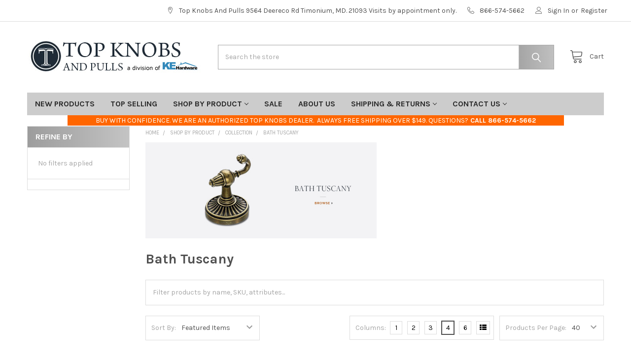

--- FILE ---
content_type: text/html; charset=UTF-8
request_url: https://www.topknobsandpulls.com/shop-by-product/collection/bath-tuscany/
body_size: 32712
content:


    <!DOCTYPE html>
<html class="no-js" lang="en">
        <head>
        <title>Shop By Product - Collection - Bath Tuscany - Top Knobs And Pulls</title>
        <link rel="dns-prefetch preconnect" href="https://cdn11.bigcommerce.com/s-wwzfxuf4vk" crossorigin><link rel="dns-prefetch preconnect" href="https://fonts.googleapis.com/" crossorigin><link rel="dns-prefetch preconnect" href="https://fonts.gstatic.com/" crossorigin>
        <link rel='canonical' href='https://topknobsandpulls.com/shop-by-product/collection/bath-tuscany/' /><meta name='platform' content='bigcommerce.stencil' />
        
        

        <link href="https://cdn11.bigcommerce.com/s-wwzfxuf4vk/product_images/1454815/tkpfava.png" rel="shortcut icon">
        <meta name="viewport" content="width=device-width, initial-scale=1, maximum-scale=1">

        <script>
            document.documentElement.className = document.documentElement.className.replace('no-js', 'js');
        </script>

        <script>
    function browserSupportsAllFeatures() {
        return window.Promise
            && window.fetch
            && window.URL
            && window.URLSearchParams
            && window.WeakMap
            // object-fit support
            && ('objectFit' in document.documentElement.style);
    }

    function loadScript(src) {
        var js = document.createElement('script');
        js.src = src;
        js.onerror = function () {
            console.error('Failed to load polyfill script ' + src);
        };
        document.head.appendChild(js);
    }

    if (!browserSupportsAllFeatures()) {
        loadScript('https://cdn11.bigcommerce.com/s-wwzfxuf4vk/stencil/60bfc6c0-49a5-013c-a3a0-12f17c1eae40/e/9a4e38e0-74fb-013c-2fcd-2aee00577d63/dist/theme-bundle.polyfills.js');
    }
</script>
        <script>window.consentManagerTranslations = `{"locale":"en","locales":{"consent_manager.data_collection_warning":"en","consent_manager.accept_all_cookies":"en","consent_manager.gdpr_settings":"en","consent_manager.data_collection_preferences":"en","consent_manager.manage_data_collection_preferences":"en","consent_manager.use_data_by_cookies":"en","consent_manager.data_categories_table":"en","consent_manager.allow":"en","consent_manager.accept":"en","consent_manager.deny":"en","consent_manager.dismiss":"en","consent_manager.reject_all":"en","consent_manager.category":"en","consent_manager.purpose":"en","consent_manager.functional_category":"en","consent_manager.functional_purpose":"en","consent_manager.analytics_category":"en","consent_manager.analytics_purpose":"en","consent_manager.targeting_category":"en","consent_manager.advertising_category":"en","consent_manager.advertising_purpose":"en","consent_manager.essential_category":"en","consent_manager.esential_purpose":"en","consent_manager.yes":"en","consent_manager.no":"en","consent_manager.not_available":"en","consent_manager.cancel":"en","consent_manager.save":"en","consent_manager.back_to_preferences":"en","consent_manager.close_without_changes":"en","consent_manager.unsaved_changes":"en","consent_manager.by_using":"en","consent_manager.agree_on_data_collection":"en","consent_manager.change_preferences":"en","consent_manager.cancel_dialog_title":"en","consent_manager.privacy_policy":"en","consent_manager.allow_category_tracking":"en","consent_manager.disallow_category_tracking":"en"},"translations":{"consent_manager.data_collection_warning":"We use cookies (and other similar technologies) to collect data to improve your shopping experience.","consent_manager.accept_all_cookies":"Accept All Cookies","consent_manager.gdpr_settings":"Settings","consent_manager.data_collection_preferences":"Website Data Collection Preferences","consent_manager.manage_data_collection_preferences":"Manage Website Data Collection Preferences","consent_manager.use_data_by_cookies":" uses data collected by cookies and JavaScript libraries to improve your shopping experience.","consent_manager.data_categories_table":"The table below outlines how we use this data by category. To opt out of a category of data collection, select 'No' and save your preferences.","consent_manager.allow":"Allow","consent_manager.accept":"Accept","consent_manager.deny":"Deny","consent_manager.dismiss":"Dismiss","consent_manager.reject_all":"Reject all","consent_manager.category":"Category","consent_manager.purpose":"Purpose","consent_manager.functional_category":"Functional","consent_manager.functional_purpose":"Enables enhanced functionality, such as videos and live chat. If you do not allow these, then some or all of these functions may not work properly.","consent_manager.analytics_category":"Analytics","consent_manager.analytics_purpose":"Provide statistical information on site usage, e.g., web analytics so we can improve this website over time.","consent_manager.targeting_category":"Targeting","consent_manager.advertising_category":"Advertising","consent_manager.advertising_purpose":"Used to create profiles or personalize content to enhance your shopping experience.","consent_manager.essential_category":"Essential","consent_manager.esential_purpose":"Essential for the site and any requested services to work, but do not perform any additional or secondary function.","consent_manager.yes":"Yes","consent_manager.no":"No","consent_manager.not_available":"N/A","consent_manager.cancel":"Cancel","consent_manager.save":"Save","consent_manager.back_to_preferences":"Back to Preferences","consent_manager.close_without_changes":"You have unsaved changes to your data collection preferences. Are you sure you want to close without saving?","consent_manager.unsaved_changes":"You have unsaved changes","consent_manager.by_using":"By using our website, you're agreeing to our","consent_manager.agree_on_data_collection":"By using our website, you're agreeing to the collection of data as described in our ","consent_manager.change_preferences":"You can change your preferences at any time","consent_manager.cancel_dialog_title":"Are you sure you want to cancel?","consent_manager.privacy_policy":"Privacy Policy","consent_manager.allow_category_tracking":"Allow [CATEGORY_NAME] tracking","consent_manager.disallow_category_tracking":"Disallow [CATEGORY_NAME] tracking"}}`;</script>
        
        <script>
            window.lazySizesConfig = window.lazySizesConfig || {};
            window.lazySizesConfig.loadMode = 1;
        </script>
        <script async src="https://cdn11.bigcommerce.com/s-wwzfxuf4vk/stencil/60bfc6c0-49a5-013c-a3a0-12f17c1eae40/e/9a4e38e0-74fb-013c-2fcd-2aee00577d63/dist/theme-bundle.head_async.js"></script>

            <link href="https://fonts.googleapis.com/css?family=Karla:700,400&display=block" rel="stylesheet">
            <script async src="https://cdn11.bigcommerce.com/s-wwzfxuf4vk/stencil/60bfc6c0-49a5-013c-a3a0-12f17c1eae40/e/9a4e38e0-74fb-013c-2fcd-2aee00577d63/dist/theme-bundle.font.js"></script>
            <link data-stencil-stylesheet href="https://cdn11.bigcommerce.com/s-wwzfxuf4vk/stencil/60bfc6c0-49a5-013c-a3a0-12f17c1eae40/e/9a4e38e0-74fb-013c-2fcd-2aee00577d63/css/theme-d801fe70-ba29-013c-0e57-5e0d088f8eef.css" rel="stylesheet">
            <!-- Start Tracking Code for analytics_googleanalytics4 -->

<script data-cfasync="false" src="https://cdn11.bigcommerce.com/shared/js/google_analytics4_bodl_subscribers-358423becf5d870b8b603a81de597c10f6bc7699.js" integrity="sha256-gtOfJ3Avc1pEE/hx6SKj/96cca7JvfqllWA9FTQJyfI=" crossorigin="anonymous"></script>
<script data-cfasync="false">
  (function () {
    window.dataLayer = window.dataLayer || [];

    function gtag(){
        dataLayer.push(arguments);
    }

    function initGA4(event) {
         function setupGtag() {
            function configureGtag() {
                gtag('js', new Date());
                gtag('set', 'developer_id.dMjk3Nj', true);
                gtag('config', 'G-T94KNBJYJN');
            }

            var script = document.createElement('script');

            script.src = 'https://www.googletagmanager.com/gtag/js?id=G-T94KNBJYJN';
            script.async = true;
            script.onload = configureGtag;

            document.head.appendChild(script);
        }

        setupGtag();

        if (typeof subscribeOnBodlEvents === 'function') {
            subscribeOnBodlEvents('G-T94KNBJYJN', false);
        }

        window.removeEventListener(event.type, initGA4);
    }

    

    var eventName = document.readyState === 'complete' ? 'consentScriptsLoaded' : 'DOMContentLoaded';
    window.addEventListener(eventName, initGA4, false);
  })()
</script>

<!-- End Tracking Code for analytics_googleanalytics4 -->


<script type="text/javascript" src="https://checkout-sdk.bigcommerce.com/v1/loader.js" defer ></script>
<script type="text/javascript">
var BCData = {};
</script>
<script defer src="//filter.freshclick.co.uk/assets/client/freshclick-filter-new.js"  data-site="wwzfxuf4vk" data-customer-group="5" data-cat="41674" data-brand="" data-channel-id="1454815" id="fresh_filter"></script><script type="text/javascript"> window.freshclick_filter_configurations = "{\"search\":{\"is_search\":\"1\",\"search_container\":\"\",\"is_search_ajax\":\"1\",\"filter_color\":\"#2E77A7\",\"login_for_price\":\"0\",\"login_for_price_text\":\"\",\"search_start\":\"3\",\"column_type\":\"2\",\"enterprise_search_style\":\"1\",\"is_auto_search\":\"1\",\"auto_search_wait_time\":\"600\",\"is_trending_now\":\"0\",\"is_recent_search\":\"0\",\"recent_search_language\":\"Recent Searches\",\"trending_now_language\":\"Trending Searches\",\"trending_now_search_count\":\"5\",\"trending_array\":[],\"search_category\":\"false\",\"search_js\":\"\"}}"; </script>
 <script data-cfasync="false" src="https://microapps.bigcommerce.com/bodl-events/1.9.4/index.js" integrity="sha256-Y0tDj1qsyiKBRibKllwV0ZJ1aFlGYaHHGl/oUFoXJ7Y=" nonce="" crossorigin="anonymous"></script>
 <script data-cfasync="false" nonce="">

 (function() {
    function decodeBase64(base64) {
       const text = atob(base64);
       const length = text.length;
       const bytes = new Uint8Array(length);
       for (let i = 0; i < length; i++) {
          bytes[i] = text.charCodeAt(i);
       }
       const decoder = new TextDecoder();
       return decoder.decode(bytes);
    }
    window.bodl = JSON.parse(decodeBase64("[base64]"));
 })()

 </script>

<script nonce="">
(function () {
    var xmlHttp = new XMLHttpRequest();

    xmlHttp.open('POST', 'https://bes.gcp.data.bigcommerce.com/nobot');
    xmlHttp.setRequestHeader('Content-Type', 'application/json');
    xmlHttp.send('{"store_id":"1000480350","timezone_offset":"-5.0","timestamp":"2026-01-22T03:52:15.63227700Z","visit_id":"55da1b60-da1d-4b12-976b-794739ca32c1","channel_id":1454815}');
})();
</script>

        

        <!-- snippet location htmlhead -->

         
    </head>
    <body class="csscolumns papaSupermarket-layout--left-sidebar 
        papaSupermarket-style--default
        papaSupermarket-pageType--category 
        papaSupermarket-page--pages-category 
        emthemesModez-productUniform
        
        
        
        
        has-faceted
        
        
        
        " id="topOfPage">


        <!-- snippet location header -->
        <svg data-src="https://cdn11.bigcommerce.com/s-wwzfxuf4vk/stencil/60bfc6c0-49a5-013c-a3a0-12f17c1eae40/e/9a4e38e0-74fb-013c-2fcd-2aee00577d63/img/icon-sprite.svg" class="icons-svg-sprite"></svg>

        <header class="header" role="banner" >
    <a href="#" class="mobileMenu-toggle" data-mobile-menu-toggle="menu">
        <span class="mobileMenu-toggleIcon">Toggle menu</span>
    </a>

    <div class="emthemesModez-header-topSection">
        <div class="container">
            <nav class="navUser navUser--storeInfo">
    <ul class="navUser-section">
    </ul>
</nav>

<nav class="navUser">


        
    <ul class="navUser-section">
        
        <li class="navUser-item">
            <span class="navUser-action">
                <span class="navUser-item-icon emthemesModez-icon-linear-map-marker"></span>
                <span>Top Knobs And Pulls
9564 Deereco Rd
Timonium, MD. 21093
Visits by appointment only.</span>
            </span>
        </li>

        <li class="navUser-item">
            <a class="navUser-action" href="tel:866-574-5662">
                <span class="navUser-item-icon emthemesModez-icon-linear-phone-handset"></span>
                <span>866-574-5662</span>
            </a>
        </li>

        <li class="navUser-item navUser-item--account">
                <a class="navUser-action" href="/login.php">
                    <span class="navUser-item-icon navUser-item-loginIcon emthemesModez-icon-linear-user"></span>
                    <span class="navUser-item-loginLabel">Sign In</span>
                </a>
                    <span class="navUser-or">or</span> <a class="navUser-action" href="/login.php?action=create_account">Register</a>
        </li>
    </ul>
</nav>        </div>
    </div>

    <div class="emthemesModez-header-userSection emthemesModez-header-userSection--logo-left" data-stickymenu>
        <div class="container">
            <nav class="navUser">
    
    <ul class="navUser-section navUser-section--alt">


        

        <li class="navUser-item navUser-item--compare">
            <a class="navUser-action navUser-action--compare" href="/compare" data-compare-nav>Compare <span class="countPill countPill--positive countPill--alt"></span></a>
        </li>
        

        <li class="navUser-item navUser-item--recentlyViewed">
            <a class="navUser-action navUser-action--recentlyViewed" href="#recently-viewed" data-dropdown="recently-viewed-dropdown" data-options="align:right" title="Recently Viewed" style="display:none">
                <span class="navUser-item-icon navUser-item-recentlyViewedIcon"><svg class="icon"><use href="#icon-recent-list" /></svg></span>
                <span class="navUser-item-recentlyViewedLabel"><span class='firstword'>Recently </span>Viewed</span>
            </a>
            <div class="dropdown-menu" id="recently-viewed-dropdown" data-dropdown-content aria-hidden="true"></div>
        </li>

        <li class="navUser-item navUser-item--cart">

            <a
                class="navUser-action navUser-action--cart"
                data-cart-preview
                data-dropdown="cart-preview-dropdown"
                data-options="align:right"
                href="/cart.php"
                title="Cart">
                <span class="navUser-item-icon navUser-item-cartIcon"><svg class="icon"><use href="#icon-cart" /></svg></span>
                <span class="navUser-item-cartLabel">Cart</span> <span class="countPill cart-quantity"></span>
            </a>

            <div class="dropdown-menu" id="cart-preview-dropdown" data-dropdown-content aria-hidden="true"></div>
        </li>
    </ul>
</nav>

                <div class="header-logo header-logo--left">
                    <a href="https://topknobsandpulls.com/" data-instantload='{"page":"home"}'>
            <img class="header-logo-image-unknown-size" src="https://cdn11.bigcommerce.com/s-wwzfxuf4vk/images/stencil/original/topknobsnewlogo_1744815973__11900.original.jpg" alt="Top Knobs And Pulls" title="Top Knobs And Pulls">
</a>
                </div>

            <div class="emthemesModez-quickSearch" data-prevent-quick-search-close>
    <!-- snippet location forms_search -->
    <form class="form" action="/search.php">
        <fieldset class="form-fieldset">
            <div class="form-field">
                <label class="is-srOnly" for="search_query">Search</label>
                <div class="form-prefixPostfix wrap">
                    <input class="form-input" data-search-quick name="search_query" id="search_query" data-error-message="Search field cannot be empty." placeholder="Search the store" autocomplete="off">
                    <input type="submit" class="button button--primary form-prefixPostfix-button--postfix" value="Search" />
                </div>
            </div>
        </fieldset>
    </form>
</div>        </div>
    </div>

    <div class="navPages-container" id="menu" data-menu>
        <div class="container">
            <nav class="navPages">

        <ul class="navPages-list navPages-list--categories">
                    <li class="navPages-item navPages-item--standard">
                        <a class="navPages-action" href="https://www.topknobsandpulls.com/new-products/" data-instantload >New Products</a>
                    </li>
                    <li class="navPages-item navPages-item--standard">
                        <a class="navPages-action" href="https://www.topknobsandpulls.com/top-selling/" data-instantload >Top Selling</a>
                    </li>
                    <li class="navPages-item navPages-item--standard">
                        <a class="navPages-action has-subMenu " href="https://www.topknobsandpulls.com/shop-by-product/"
    data-instantload
    
    data-collapsible="navPages-41622"
    data-collapsible-disabled-breakpoint="medium"
    data-collapsible-disabled-state="open"
    data-collapsible-enabled-state="closed">
    Shop By Product <i class="icon navPages-action-moreIcon" aria-hidden="true"><svg><use href="#icon-chevron-down" /></svg></i>
</a>
<div class="navPage-subMenu
            navPage-subMenu--standard
            " id="navPages-41622" aria-hidden="true" tabindex="-1">
    <ul class="navPage-subMenu-list">
        <li class="navPage-subMenu-item">
            <a class="navPage-subMenu-action navPages-action" href="https://www.topknobsandpulls.com/shop-by-product/" data-instantload>All Shop By Product</a>
        </li>
            <li class="navPage-subMenu-item">
                    <a
                        class="navPage-subMenu-action navPages-action has-subMenu"
                        href="https://www.topknobsandpulls.com/shop-by-product/accessories/"
                        data-instantload
                        
                        data-collapsible="navPages-41623"
                        data-collapsible-disabled-breakpoint="medium"
                        data-collapsible-disabled-state="open"
                        data-collapsible-enabled-state="closed">
                        Accessories <i class="icon navPages-action-moreIcon" aria-hidden="true"><svg><use href="#icon-chevron-down" /></svg></i>
                    </a>
                    <ul class="navPage-childList" id="navPages-41623">
                        <li class="navPage-childList-item">
                            <a class="navPage-childList-action navPages-action" href="https://www.topknobsandpulls.com/shop-by-product/accessories/" data-instantload>All Accessories</a>
                        </li>
                        <li class="navPage-childList-item">
                                <a class="navPage-childList-action navPages-action" data-instantload href="https://www.topknobsandpulls.com/shop-by-product/accessories/back-plates/" >Back Plates</a>
                        </li>
                        <li class="navPage-childList-item">
                                <a class="navPage-childList-action navPages-action" data-instantload href="https://www.topknobsandpulls.com/shop-by-product/accessories/end-caps/" >End Caps</a>
                        </li>
                        <li class="navPage-childList-item">
                                <a class="navPage-childList-action navPages-action" data-instantload href="https://www.topknobsandpulls.com/shop-by-product/accessories/cabinet-latches/" >Cabinet Latches</a>
                        </li>
                        <li class="navPage-childList-item">
                                <a class="navPage-childList-action navPages-action" data-instantload href="https://www.topknobsandpulls.com/shop-by-product/accessories/push-plates/" >Push Plates</a>
                        </li>
                    </ul>
            </li>
            <li class="navPage-subMenu-item">
                    <a
                        class="navPage-subMenu-action navPages-action has-subMenu"
                        href="https://www.topknobsandpulls.com/shop-by-product/bath-hardware/"
                        data-instantload
                        
                        data-collapsible="navPages-41628"
                        data-collapsible-disabled-breakpoint="medium"
                        data-collapsible-disabled-state="open"
                        data-collapsible-enabled-state="closed">
                        Bath Hardware <i class="icon navPages-action-moreIcon" aria-hidden="true"><svg><use href="#icon-chevron-down" /></svg></i>
                    </a>
                    <ul class="navPage-childList" id="navPages-41628">
                        <li class="navPage-childList-item">
                            <a class="navPage-childList-action navPages-action" href="https://www.topknobsandpulls.com/shop-by-product/bath-hardware/" data-instantload>All Bath Hardware</a>
                        </li>
                        <li class="navPage-childList-item">
                                <a class="navPage-childList-action navPages-action" data-instantload href="https://www.topknobsandpulls.com/shop-by-product/bath-hardware/bath-hooks/" >Bath Hooks</a>
                        </li>
                        <li class="navPage-childList-item">
                                <a class="navPage-childList-action navPages-action" data-instantload href="https://www.topknobsandpulls.com/shop-by-product/bath-hardware/bath-towel-bars/" >Bath Towel Bars</a>
                        </li>
                        <li class="navPage-childList-item">
                                <a class="navPage-childList-action navPages-action" data-instantload href="https://www.topknobsandpulls.com/shop-by-product/bath-hardware/bath-tissue-holders/" >Bath Tissue Holders</a>
                        </li>
                        <li class="navPage-childList-item">
                                <a class="navPage-childList-action navPages-action" data-instantload href="https://www.topknobsandpulls.com/shop-by-product/bath-hardware/bath-towel-rings/" >Bath Towel Rings</a>
                        </li>
                    </ul>
            </li>
            <li class="navPage-subMenu-item">
                    <a
                        class="navPage-subMenu-action navPages-action has-subMenu"
                        href="https://www.topknobsandpulls.com/shop-by-product/cabinet-hardware/"
                        data-instantload
                        
                        data-collapsible="navPages-41633"
                        data-collapsible-disabled-breakpoint="medium"
                        data-collapsible-disabled-state="open"
                        data-collapsible-enabled-state="closed">
                        Cabinet Hardware <i class="icon navPages-action-moreIcon" aria-hidden="true"><svg><use href="#icon-chevron-down" /></svg></i>
                    </a>
                    <ul class="navPage-childList" id="navPages-41633">
                        <li class="navPage-childList-item">
                            <a class="navPage-childList-action navPages-action" href="https://www.topknobsandpulls.com/shop-by-product/cabinet-hardware/" data-instantload>All Cabinet Hardware</a>
                        </li>
                        <li class="navPage-childList-item">
                                <a class="navPage-childList-action navPages-action" data-instantload href="https://www.topknobsandpulls.com/shop-by-product/cabinet-hardware/appliance-pulls/" >Appliance Pulls</a>
                        </li>
                        <li class="navPage-childList-item">
                                <a class="navPage-childList-action navPages-action" data-instantload href="https://www.topknobsandpulls.com/shop-by-product/cabinet-hardware/more-cabinet-hardware/" >More Cabinet Hardware</a>
                        </li>
                        <li class="navPage-childList-item">
                                <a class="navPage-childList-action navPages-action" data-instantload href="https://www.topknobsandpulls.com/shop-by-product/cabinet-hardware/cabinet-pulls/" >Cabinet Pulls</a>
                        </li>
                        <li class="navPage-childList-item">
                                <a class="navPage-childList-action navPages-action" data-instantload href="https://www.topknobsandpulls.com/shop-by-product/cabinet-hardware/cabinet-knobs/" >Cabinet Knobs</a>
                        </li>
                    </ul>
            </li>
            <li class="navPage-subMenu-item">
                    <a
                        class="navPage-subMenu-action navPages-action has-subMenu"
                        href="https://www.topknobsandpulls.com/shop-by-product/collection/"
                        data-instantload
                        
                        data-collapsible="navPages-41638"
                        data-collapsible-disabled-breakpoint="medium"
                        data-collapsible-disabled-state="open"
                        data-collapsible-enabled-state="closed">
                        Collection <i class="icon navPages-action-moreIcon" aria-hidden="true"><svg><use href="#icon-chevron-down" /></svg></i>
                    </a>
                    <ul class="navPage-childList" id="navPages-41638">
                        <li class="navPage-childList-item">
                            <a class="navPage-childList-action navPages-action" href="https://www.topknobsandpulls.com/shop-by-product/collection/" data-instantload>All Collection</a>
                        </li>
                        <li class="navPage-childList-item">
                                <a class="navPage-childList-action navPages-action" data-instantload href="https://www.topknobsandpulls.com/shop-by-product/collection/appliance/" >Appliance</a>
                        </li>
                        <li class="navPage-childList-item">
                                <a class="navPage-childList-action navPages-action" data-instantload href="https://www.topknobsandpulls.com/shop-by-product/collection/asbury/" >Asbury</a>
                        </li>
                        <li class="navPage-childList-item">
                                <a class="navPage-childList-action navPages-action" data-instantload href="https://www.topknobsandpulls.com/shop-by-product/collection/aspen/" >Aspen</a>
                        </li>
                        <li class="navPage-childList-item">
                                <a class="navPage-childList-action navPages-action" data-instantload href="https://www.topknobsandpulls.com/shop-by-product/collection/aspen-ii/" >Aspen-II</a>
                        </li>
                        <li class="navPage-childList-item">
                                <a class="navPage-childList-action navPages-action" data-instantload href="https://www.topknobsandpulls.com/shop-by-product/collection/bar-pulls/" >Bar Pulls</a>
                        </li>
                        <li class="navPage-childList-item">
                                <a class="navPage-childList-action navPages-action" data-instantload href="https://www.topknobsandpulls.com/shop-by-product/collection/barrington/" >Barrington</a>
                        </li>
                        <li class="navPage-childList-item">
                                <a class="navPage-childList-action navPages-action" data-instantload href="https://www.topknobsandpulls.com/shop-by-product/collection/chareau/" >Chareau</a>
                        </li>
                        <li class="navPage-childList-item">
                                <a class="navPage-childList-action navPages-action" data-instantload href="https://www.topknobsandpulls.com" >Chateau-II</a>
                        </li>
                        <li class="navPage-childList-item">
                                <a class="navPage-childList-action navPages-action" data-instantload href="https://www.topknobsandpulls.com/shop-by-product/collection/cobblestone/" >Cobblestone</a>
                        </li>
                        <li class="navPage-childList-item">
                                <a class="navPage-childList-action navPages-action" data-instantload href="https://www.topknobsandpulls.com/shop-by-product/collection/coddington/" >Coddington</a>
                        </li>
                        <li class="navPage-childList-item">
                                <a class="navPage-childList-action navPages-action" data-instantload href="https://www.topknobsandpulls.com/shop-by-product/collection/crystal/" >Crystal</a>
                        </li>
                        <li class="navPage-childList-item">
                                <a class="navPage-childList-action navPages-action" data-instantload href="https://www.topknobsandpulls.com/shop-by-product/collection/devon/" >Devon</a>
                        </li>
                        <li class="navPage-childList-item">
                                <a class="navPage-childList-action navPages-action" data-instantload href="https://www.topknobsandpulls.com/shop-by-product/collection/ellis/" >Ellis</a>
                        </li>
                        <li class="navPage-childList-item">
                                <a class="navPage-childList-action navPages-action" data-instantload href="https://www.topknobsandpulls.com/shop-by-product/collection/garrison/" >Garrison</a>
                        </li>
                        <li class="navPage-childList-item">
                                <a class="navPage-childList-action navPages-action" data-instantload href="https://www.topknobsandpulls.com/shop-by-product/collection/grace/" >Grace</a>
                        </li>
                        <li class="navPage-childList-item">
                                <a class="navPage-childList-action navPages-action" data-instantload href="https://www.topknobsandpulls.com/shop-by-product/collection/great-wall-1/" >Great Wall</a>
                        </li>
                        <li class="navPage-childList-item">
                                <a class="navPage-childList-action navPages-action" data-instantload href="https://www.topknobsandpulls.com/shop-by-product/collection/lynwood/" >Lynwood</a>
                        </li>
                        <li class="navPage-childList-item">
                                <a class="navPage-childList-action navPages-action" data-instantload href="https://www.topknobsandpulls.com/shop-by-product/collection/morris/" >Morris</a>
                        </li>
                        <li class="navPage-childList-item">
                                <a class="navPage-childList-action navPages-action" data-instantload href="https://www.topknobsandpulls.com/shop-by-product/collection/regents-park/" >Regents Park</a>
                        </li>
                        <li class="navPage-childList-item">
                                <a class="navPage-childList-action navPages-action" data-instantload href="https://www.topknobsandpulls.com/shop-by-product/collection/normandy/" >Normandy</a>
                        </li>
                        <li class="navPage-childList-item">
                                <a class="navPage-childList-action navPages-action" data-instantload href="https://www.topknobsandpulls.com/shop-by-product/collection/nouveau/" >Nouveau</a>
                        </li>
                        <li class="navPage-childList-item">
                                <a class="navPage-childList-action navPages-action" data-instantload href="https://www.topknobsandpulls.com/shop-by-product/collection/nouveau-ii-1/" >Nouveau II</a>
                        </li>
                        <li class="navPage-childList-item">
                                <a class="navPage-childList-action navPages-action" data-instantload href="https://www.topknobsandpulls.com/shop-by-product/collection/nouveau-iii-1/" >Nouveau III</a>
                        </li>
                        <li class="navPage-childList-item">
                                <a class="navPage-childList-action navPages-action" data-instantload href="https://www.topknobsandpulls.com/shop-by-product/collection/nouveau-ii/" >Nouveau-II</a>
                        </li>
                        <li class="navPage-childList-item">
                                <a class="navPage-childList-action navPages-action" data-instantload href="https://www.topknobsandpulls.com/shop-by-product/collection/nouveau-iii/" >Nouveau-III</a>
                        </li>
                        <li class="navPage-childList-item">
                                <a class="navPage-childList-action navPages-action" data-instantload href="https://www.topknobsandpulls.com/shop-by-product/collection/oil-rubbed/" >Oil Rubbed</a>
                        </li>
                        <li class="navPage-childList-item">
                                <a class="navPage-childList-action navPages-action" data-instantload href="https://www.topknobsandpulls.com/shop-by-product/collection/somerset-ii/" >Somerset II</a>
                        </li>
                        <li class="navPage-childList-item">
                                <a class="navPage-childList-action navPages-action" data-instantload href="https://www.topknobsandpulls.com/shop-by-product/collection/sanctuary/" >Sanctuary</a>
                        </li>
                        <li class="navPage-childList-item">
                                <a class="navPage-childList-action navPages-action" data-instantload href="https://www.topknobsandpulls.com/shop-by-product/collection/bath-aqua/" >Bath Aqua</a>
                        </li>
                        <li class="navPage-childList-item">
                                <a class="navPage-childList-action navPages-action" data-instantload href="https://www.topknobsandpulls.com/shop-by-product/collection/sanctuary-ii/" >Sanctuary-II</a>
                        </li>
                        <li class="navPage-childList-item">
                                <a class="navPage-childList-action navPages-action" data-instantload href="https://www.topknobsandpulls.com/shop-by-product/collection/bath-edwardian/" >Bath Edwardian</a>
                        </li>
                        <li class="navPage-childList-item">
                                <a class="navPage-childList-action navPages-action" data-instantload href="https://www.topknobsandpulls.com/shop-by-product/collection/somerset/" >Somerset</a>
                        </li>
                        <li class="navPage-childList-item">
                                <a class="navPage-childList-action navPages-action" data-instantload href="https://www.topknobsandpulls.com/shop-by-product/collection/bath-hopewell/" >Bath Hopewell</a>
                        </li>
                        <li class="navPage-childList-item">
                                <a class="navPage-childList-action navPages-action" data-instantload href="https://www.topknobsandpulls.com" >Somerset-II</a>
                        </li>
                        <li class="navPage-childList-item">
                                <a class="navPage-childList-action navPages-action" data-instantload href="https://www.topknobsandpulls.com/shop-by-product/collection/bath-hudson/" >Bath Hudson</a>
                        </li>
                        <li class="navPage-childList-item">
                                <a class="navPage-childList-action navPages-action" data-instantload href="https://www.topknobsandpulls.com/shop-by-product/collection/stainless/" >Stainless</a>
                        </li>
                        <li class="navPage-childList-item">
                                <a class="navPage-childList-action navPages-action" data-instantload href="https://www.topknobsandpulls.com/shop-by-product/collection/bath-stratton/" >Bath Stratton</a>
                        </li>
                        <li class="navPage-childList-item">
                                <a class="navPage-childList-action navPages-action" data-instantload href="https://www.topknobsandpulls.com/shop-by-product/collection/trevi/" >Trevi</a>
                        </li>
                        <li class="navPage-childList-item">
                                <a class="navPage-childList-action navPages-action" data-instantload href="https://www.topknobsandpulls.com/shop-by-product/collection/bath-tuscany/" >Bath Tuscany</a>
                        </li>
                        <li class="navPage-childList-item">
                                <a class="navPage-childList-action navPages-action" data-instantload href="https://www.topknobsandpulls.com/shop-by-product/collection/tuscany/" >Tuscany</a>
                        </li>
                        <li class="navPage-childList-item">
                                <a class="navPage-childList-action navPages-action" data-instantload href="https://www.topknobsandpulls.com/shop-by-product/collection/britannia/" >Britannia</a>
                        </li>
                        <li class="navPage-childList-item">
                                <a class="navPage-childList-action navPages-action" data-instantload href="https://www.topknobsandpulls.com/shop-by-product/collection/luxor/" >Luxor</a>
                        </li>
                        <li class="navPage-childList-item">
                                <a class="navPage-childList-action navPages-action" data-instantload href="https://www.topknobsandpulls.com/shop-by-product/collection/tower-bridge/" >Tower Bridge</a>
                        </li>
                        <li class="navPage-childList-item">
                                <a class="navPage-childList-action navPages-action" data-instantload href="https://www.topknobsandpulls.com/shop-by-product/collection/sydney/" >Sydney</a>
                        </li>
                        <li class="navPage-childList-item">
                                <a class="navPage-childList-action navPages-action" data-instantload href="https://www.topknobsandpulls.com/shop-by-product/collection/victoria-falls/" >Victoria Falls</a>
                        </li>
                        <li class="navPage-childList-item">
                                <a class="navPage-childList-action navPages-action" data-instantload href="https://www.topknobsandpulls.com/shop-by-product/collection/dakota/" >Dakota</a>
                        </li>
                        <li class="navPage-childList-item">
                                <a class="navPage-childList-action navPages-action" data-instantload href="https://www.topknobsandpulls.com/shop-by-product/collection/additions/" >Additions</a>
                        </li>
                        <li class="navPage-childList-item">
                                <a class="navPage-childList-action navPages-action" data-instantload href="https://www.topknobsandpulls.com/shop-by-product/collection/transcend/" >Transcend</a>
                        </li>
                        <li class="navPage-childList-item">
                                <a class="navPage-childList-action navPages-action" data-instantload href="https://www.topknobsandpulls.com/shop-by-product/collection/edwardian/" >Edwardian</a>
                        </li>
                        <li class="navPage-childList-item">
                                <a class="navPage-childList-action navPages-action" data-instantload href="https://www.topknobsandpulls.com/shop-by-product/collection/great-wall/" >Great-Wall</a>
                        </li>
                        <li class="navPage-childList-item">
                                <a class="navPage-childList-action navPages-action" data-instantload href="https://www.topknobsandpulls.com/shop-by-product/collection/mercer/" >Mercer</a>
                        </li>
                    </ul>
            </li>
            <li class="navPage-subMenu-item">
                    <a
                        class="navPage-subMenu-action navPages-action has-subMenu"
                        href="https://www.topknobsandpulls.com/shop-by-product/finishes/"
                        data-instantload
                        
                        data-collapsible="navPages-41688"
                        data-collapsible-disabled-breakpoint="medium"
                        data-collapsible-disabled-state="open"
                        data-collapsible-enabled-state="closed">
                        Finishes <i class="icon navPages-action-moreIcon" aria-hidden="true"><svg><use href="#icon-chevron-down" /></svg></i>
                    </a>
                    <ul class="navPage-childList" id="navPages-41688">
                        <li class="navPage-childList-item">
                            <a class="navPage-childList-action navPages-action" href="https://www.topknobsandpulls.com/shop-by-product/finishes/" data-instantload>All Finishes</a>
                        </li>
                        <li class="navPage-childList-item">
                                <a class="navPage-childList-action navPages-action" data-instantload href="https://www.topknobsandpulls.com/shop-by-product/finishes/black/" >Black</a>
                        </li>
                        <li class="navPage-childList-item">
                                <a class="navPage-childList-action navPages-action" data-instantload href="https://www.topknobsandpulls.com/shop-by-product/finishes/oil-rubbed-bronze/" >Oil Rubbed Bronze</a>
                        </li>
                        <li class="navPage-childList-item">
                                <a class="navPage-childList-action navPages-action" data-instantload href="https://www.topknobsandpulls.com/shop-by-product/finishes/brass/" >Brass</a>
                        </li>
                        <li class="navPage-childList-item">
                                <a class="navPage-childList-action navPages-action" data-instantload href="https://www.topknobsandpulls.com/shop-by-product/finishes/pewter/" >Pewter</a>
                        </li>
                        <li class="navPage-childList-item">
                                <a class="navPage-childList-action navPages-action" data-instantload href="https://www.topknobsandpulls.com/shop-by-product/finishes/bronze/" >Bronze</a>
                        </li>
                        <li class="navPage-childList-item">
                                <a class="navPage-childList-action navPages-action" data-instantload href="https://www.topknobsandpulls.com/shop-by-product/finishes/rust/" >Rust</a>
                        </li>
                        <li class="navPage-childList-item">
                                <a class="navPage-childList-action navPages-action" data-instantload href="https://www.topknobsandpulls.com/shop-by-product/finishes/chrome/" >Chrome</a>
                        </li>
                        <li class="navPage-childList-item">
                                <a class="navPage-childList-action navPages-action" data-instantload href="https://www.topknobsandpulls.com/shop-by-product/finishes/stainless/" >Stainless</a>
                        </li>
                        <li class="navPage-childList-item">
                                <a class="navPage-childList-action navPages-action" data-instantload href="https://www.topknobsandpulls.com/shop-by-product/finishes/copper/" >Copper</a>
                        </li>
                        <li class="navPage-childList-item">
                                <a class="navPage-childList-action navPages-action" data-instantload href="https://www.topknobsandpulls.com/shop-by-product/finishes/other/" >Other</a>
                        </li>
                        <li class="navPage-childList-item">
                                <a class="navPage-childList-action navPages-action" data-instantload href="https://www.topknobsandpulls.com/shop-by-product/finishes/nickel/" >Nickel</a>
                        </li>
                    </ul>
            </li>
    </ul>
</div>
                    </li>
                    <li class="navPages-item navPages-item--standard">
                        <a class="navPages-action" href="https://www.topknobsandpulls.com/sale/" data-instantload >Sale</a>
                    </li>
        </ul>
    
    
        <ul class="navPages-list">
                <li class="navPages-item">
                    <a class="navPages-action" data-instantload href="https://www.topknobsandpulls.com/about-us/">About Us</a>
                </li>
                <li class="navPages-item">
                    <a class="navPages-action has-subMenu" href="https://www.topknobsandpulls.com/shipping-returns/" 
    data-instantload
    data-collapsible="navPages-page-1"
    data-collapsible-disabled-breakpoint="medium"
    data-collapsible-disabled-state="open"
    data-collapsible-enabled-state="closed">
    Shipping &amp; Returns <i class="icon navPages-action-moreIcon" aria-hidden="true"><svg><use href="#icon-chevron-down" /></svg></i>
</a>
<div class="navPage-subMenu navPage-subMenu--standard" id="navPages-page-1" aria-hidden="true" tabindex="-1">
    <ul class="navPage-subMenu-list">
        <li class="navPage-subMenu-item">
            <a class="navPage-subMenu-action navPages-action" data-instantload href="https://www.topknobsandpulls.com/shipping-returns/">Shipping &amp; Returns</a>
        </li>
            <li class="navPage-subMenu-item">
                    <a class="navPage-subMenu-action navPages-action" data-instantload href="https://www.topknobsandpulls.com/return-policy/">Return Policy</a>
            </li>
            <li class="navPage-subMenu-item">
                    <a class="navPage-subMenu-action navPages-action" data-instantload href="https://www.topknobsandpulls.com/security-policy/">Security Policy</a>
            </li>
            <li class="navPage-subMenu-item">
                    <a class="navPage-subMenu-action navPages-action" data-instantload href="https://www.topknobsandpulls.com/shipping-policy/">Shipping Policy</a>
            </li>
            <li class="navPage-subMenu-item">
                    <a class="navPage-subMenu-action navPages-action" data-instantload href="https://www.topknobsandpulls.com/terms-of-service/">Terms of Service</a>
            </li>
            <li class="navPage-subMenu-item">
                    <a class="navPage-subMenu-action navPages-action" data-instantload href="https://www.topknobsandpulls.com/warranty-policy/">Warranty Policy</a>
            </li>
    </ul>
</div>
                </li>
                <li class="navPages-item">
                    <a class="navPages-action has-subMenu" href="https://www.topknobsandpulls.com/contact-us/" 
    data-instantload
    data-collapsible="navPages-page-2"
    data-collapsible-disabled-breakpoint="medium"
    data-collapsible-disabled-state="open"
    data-collapsible-enabled-state="closed">
    Contact Us <i class="icon navPages-action-moreIcon" aria-hidden="true"><svg><use href="#icon-chevron-down" /></svg></i>
</a>
<div class="navPage-subMenu navPage-subMenu--standard" id="navPages-page-2" aria-hidden="true" tabindex="-1">
    <ul class="navPage-subMenu-list">
        <li class="navPage-subMenu-item">
            <a class="navPage-subMenu-action navPages-action" data-instantload href="https://www.topknobsandpulls.com/contact-us/">Contact Us</a>
        </li>
            <li class="navPage-subMenu-item">
                    <a class="navPage-subMenu-action navPages-action" data-instantload href="https://www.topknobsandpulls.com/ordering-faqs/">Ordering FAQs</a>
            </li>
            <li class="navPage-subMenu-item">
                    <a class="navPage-subMenu-action navPages-action" data-instantload href="https://www.topknobsandpulls.com/obtaining-samples/">Obtaining Samples</a>
            </li>
    </ul>
</div>
                </li>
        </ul>
    <ul class="navPages-list navPages-list--user">
            <li class="navPages-item">
                <a class="navPages-action" href="/login.php">Sign In</a>
                    <a class="navPages-action" href="/login.php?action=create_account">Register</a>
            </li>
    </ul>

</nav>
        </div>
    </div>

    <div data-content-region="header_navigation_bottom--global"><div data-layout-id="c16f103b-0ebe-4ee9-9edc-005c6b459a14">       <div data-sub-layout-container="54d4623d-2598-43d2-a67c-6acc72d56194" data-layout-name="Layout">
    <style data-container-styling="54d4623d-2598-43d2-a67c-6acc72d56194">
        [data-sub-layout-container="54d4623d-2598-43d2-a67c-6acc72d56194"] {
            box-sizing: border-box;
            display: flex;
            flex-wrap: wrap;
            z-index: 0;
            position: relative;
            height: ;
            padding-top: 0px;
            padding-right: 0px;
            padding-bottom: 0px;
            padding-left: 0px;
            margin-top: 0px;
            margin-right: 0px;
            margin-bottom: 0px;
            margin-left: 0px;
            border-width: 0px;
            border-style: solid;
            border-color: #333333;
        }

        [data-sub-layout-container="54d4623d-2598-43d2-a67c-6acc72d56194"]:after {
            display: block;
            position: absolute;
            top: 0;
            left: 0;
            bottom: 0;
            right: 0;
            background-size: cover;
            z-index: auto;
        }
    </style>

    <div data-sub-layout="bc817c75-3636-4af0-a677-cdd151aa1571">
        <style data-column-styling="bc817c75-3636-4af0-a677-cdd151aa1571">
            [data-sub-layout="bc817c75-3636-4af0-a677-cdd151aa1571"] {
                display: flex;
                flex-direction: column;
                box-sizing: border-box;
                flex-basis: 100%;
                max-width: 100%;
                z-index: 0;
                position: relative;
                height: ;
                padding-top: 0px;
                padding-right: 10.5px;
                padding-bottom: 0px;
                padding-left: 10.5px;
                margin-top: 0px;
                margin-right: 0px;
                margin-bottom: 0px;
                margin-left: 0px;
                border-width: 0px;
                border-style: solid;
                border-color: #333333;
                justify-content: center;
            }
            [data-sub-layout="bc817c75-3636-4af0-a677-cdd151aa1571"]:after {
                display: block;
                position: absolute;
                top: 0;
                left: 0;
                bottom: 0;
                right: 0;
                background-size: cover;
                z-index: auto;
            }
            @media only screen and (max-width: 700px) {
                [data-sub-layout="bc817c75-3636-4af0-a677-cdd151aa1571"] {
                    flex-basis: 100%;
                    max-width: 100%;
                }
            }
        </style>
        <div data-widget-id="fb321780-9e7f-4944-b6fb-21f5268f4a38" data-placement-id="92431eb7-edbe-4beb-ac15-79b3e7d4e559" data-placement-status="ACTIVE"><table align="center" border="0" cellpadding="0" cellspacing="0" style="width:80%">
	<tbody>
		<tr>
			<td style="background-color:#ff6600; height:10px; text-align:center">
			<span style="color:#ffffff">BUY WITH CONFIDENCE. WE ARE AN AUTHORIZED TOP KNOBS DEALER. &nbsp;ALWAYS FREE SHIPPING OVER $149. QUESTIONS?<strong> CALL 866-574-5662</strong></span>
		</td></tr>
	</tbody>
</table>
</div>
    </div>
</div>

</div></div>
</header>

<div class="emthemesModez-quickSearch emthemesModez-quickSearch--mobileOnly" data-prevent-quick-search-close>
    <!-- snippet location forms_search -->
    <form class="form" action="/search.php">
        <fieldset class="form-fieldset">
            <div class="form-field">
                <label class="is-srOnly" for="search_query_mobile">Search</label>
                <div class="form-prefixPostfix wrap">
                    <input class="form-input" data-search-quick name="search_query" id="search_query_mobile" data-error-message="Search field cannot be empty." placeholder="Search the store" autocomplete="off">
                    <input type="submit" class="button button--primary form-prefixPostfix-button--postfix" value="Search" />
                </div>
            </div>
        </fieldset>
    </form>
</div>
<div class="dropdown dropdown--quickSearch" id="quickSearch" aria-hidden="true" tabindex="-1" data-prevent-quick-search-close>
    <div class="container">
        <section class="quickSearchResults" data-bind="html: results"></section>
    </div>
</div>
<div class="emthemesModez-overlay"></div>

<div data-content-region="header_bottom--global"></div>
<div data-content-region="header_bottom"></div>

        <div class="body" data-currency-code="USD">
     
    <div class="container">
        
<h1 class="page-heading page-heading--mobileOnly">Bath Tuscany</h1>

<div class="page">
    <aside class="page-sidebar page-sidebar--top" id="faceted-search-container">
        <nav>
        

        <div class="emthemesModez-productsFilter emthemesModez-productsFilter--faceted">
    <a href="#emthemesModez-productsFilter-form" role="button" class="button emthemesModez-productsFilter-toggle" aria-label="Options" data-collapsible><i class="fa fa-cog" aria-hidden="true"></i></a>
    <form class="actionBar" id="emthemesModez-productsFilter-form" method="get" data-sort-by>
        <fieldset class="form-fieldset actionBar-section actionBar-section--sort">
    <div class="form-field">
        <label class="form-label" for="sort">Sort By:</label>
        <select class="form-select" name="sort" id="sort">
            <option value="featured" selected>Featured Items</option>
            <option value="newest" >Newest Items</option>
            <option value="bestselling" >Best Selling</option>
            <option value="alphaasc" >A to Z</option>
            <option value="alphadesc" >Z to A</option>
            <option value="avgcustomerreview" >By Review</option>
            <option value="priceasc" >Price: Ascending</option>
            <option value="pricedesc" >Price: Descending</option>
        </select>
    </div>
</fieldset>

        <fieldset class="form-fieldset actionBar-section actionBar-section--productsPerPage">
    <div class="form-field">
        <label class="form-label" for="limit">Products Per Page:</label>
        <select class="form-select" name="limit" id="limit">
            <option value="8" >8</option>
            <option value="12" >12</option>
            <option value="16" >16</option>
            <option value="20" >20</option>
            <option value="40" selected>40</option>
            <option value="100" >100</option>
        </select>
    </div>
</fieldset>

        <fieldset class="form-fieldset actionBar-section actionBar-section--mode">
    <div class="form-field">
        <label class="form-label" for="mode">Columns:</label>
        <input class="form-radio" type="radio" name="mode" value="1" id="mode_1" >
        <label class="form-option" for="mode_1"><span class="form-option-variant" title="1">1</span></label>
        <input class="form-radio" type="radio" name="mode" value="2" id="mode_2" >
        <label class="form-option" for="mode_2"><span class="form-option-variant" title="2">2</span></label>
        <input class="form-radio" type="radio" name="mode" value="3" id="mode_3" >
        <label class="form-option" for="mode_3"><span class="form-option-variant" title="3">3</span></label>
        <input class="form-radio" type="radio" name="mode" value="4" id="mode_4"  checked>
        <label class="form-option" for="mode_4"><span class="form-option-variant" title="4">4</span></label>
        <input class="form-radio" type="radio" name="mode" value="6" id="mode_6" >
        <label class="form-option" for="mode_6"><span class="form-option-variant" title="6">6</span></label>
        <input class="form-radio" type="radio" name="mode" value="bo" id="mode_bo" >
        <label class="form-option" for="mode_bo"><span class="form-option-variant" title="Bulk Order"><i class="fa fa-th-list"></i></span></label>

        <!--
        <input class="form-radio" type="radio" name="mode" value="grid" id="mode_grid"  checked>
        <label class="form-option" for="mode_grid" aria-label="Grid"><span class="form-option-variant" title="Grid"><i class="fa fa-th-large" aria-hidden="true"></i></span></label>
        <input class="form-radio" type="radio" name="mode" value="list" id="mode_list" >
        <label class="form-option" for="mode_list" aria-label="List"><span class="form-option-variant" title="List"><i class="fa fa-th-list" aria-hidden="true"></i></span></label>
        -->
    </div>
</fieldset>    </form>
</div>        <div id="facetedSearch" class="facetedSearch sidebarBlock">
    <div class="facetedSearch-refineFilters sidebarBlock">
    <h5 class="sidebarBlock-heading">
        Refine by
    </h5>

        No filters applied

</div>

    <a href="#facetedSearch-navList" role="button" class="facetedSearch-toggle toggleLink" data-collapsible>
        <span class="facetedSearch-toggle-text">

                Browse by  &amp; 
        </span>

        <span class="facetedSearch-toggle-indicator">
            <span class="toggleLink-text toggleLink-text--on">
                Hide Filters

                <i class="icon" aria-hidden="true">
                    <svg><use href="#icon-keyboard-arrow-up"/></svg>
                </i>
            </span>

            <span class="toggleLink-text toggleLink-text--off">
                Show Filters

                <i class="icon" aria-hidden="true">
                    <svg><use href="#icon-keyboard-arrow-down"/></svg>
                </i>
            </span>
        </span>
    </a>

</div>
</nav>
    </aside>

    <main class="page-content">
        <ul class="breadcrumbs">
            <li class="breadcrumb ">
                <a data-instantload href="https://topknobsandpulls.com/" class="breadcrumb-label">
                    <span>Home</span>
                </a>
            </li>
            <li class="breadcrumb ">
                <a data-instantload href="https://topknobsandpulls.com/shop-by-product/" class="breadcrumb-label">
                    <span>Shop By Product</span>
                </a>
            </li>
            <li class="breadcrumb ">
                <a data-instantload href="https://topknobsandpulls.com/shop-by-product/collection/" class="breadcrumb-label">
                    <span>Collection</span>
                </a>
            </li>
            <li class="breadcrumb is-active">
                <a data-instantload href="https://topknobsandpulls.com/shop-by-product/collection/bath-tuscany/" class="breadcrumb-label">
                    <span>Bath Tuscany</span>
                </a>
            </li>
</ul>

<script type="application/ld+json">
{
    "@context": "https://schema.org",
    "@type": "BreadcrumbList",
    "itemListElement":
    [
        {
            "@type": "ListItem",
            "position": 1,
            "item": {
                "@id": "https://topknobsandpulls.com/",
                "name": "Home"
            }
        },
        {
            "@type": "ListItem",
            "position": 2,
            "item": {
                "@id": "https://topknobsandpulls.com/shop-by-product/",
                "name": "Shop By Product"
            }
        },
        {
            "@type": "ListItem",
            "position": 3,
            "item": {
                "@id": "https://topknobsandpulls.com/shop-by-product/collection/",
                "name": "Collection"
            }
        },
        {
            "@type": "ListItem",
            "position": 4,
            "item": {
                "@id": "https://topknobsandpulls.com/shop-by-product/collection/bath-tuscany/",
                "name": "Bath Tuscany"
            }
        }
    ]
}
</script>

            <div class="emthemesModez-categoryPage-mainImage">
                <img alt="Bath Tuscany" title="Bath Tuscany"
                            src="https://cdn11.bigcommerce.com/s-wwzfxuf4vk/images/stencil/80w/l/bath-tuscany__15788_category.original.jpg"
                        data-src="https://cdn11.bigcommerce.com/s-wwzfxuf4vk/images/stencil/1192x250/l/bath-tuscany__15788_category.original.jpg" class="lazyload"
                />
            </div>
        <p class="h1 page-heading page-heading--desktopOnly">Bath Tuscany</p>
        <div data-content-region="category_below_header--global"></div>
        <div data-content-region="category_below_header"></div>
        
        


            <form class="categoryPage-searchInCategory-form  noDesc">
                <fieldset class="form-fieldset">
                    <div class="form-field">
                        <input class="form-input" type="text" name="q" placeholder="Filter products by name, SKU, attributes..." value="" data-search-in-category>
                        <button class="button button--small" type="button" data-clear>Clear All</button>
                    </div>
                </fieldset>
            </form>

        <div id="product-listing-container" class="
                    ">
                <div class="emthemesModez-productsFilter emthemesModez-productsFilter--faceted">
    <a href="#emthemesModez-productsFilter-form" role="button" class="button emthemesModez-productsFilter-toggle" aria-label="Options" data-collapsible><i class="fa fa-cog" aria-hidden="true"></i></a>
    <form class="actionBar" id="emthemesModez-productsFilter-form" method="get" data-sort-by>
        <fieldset class="form-fieldset actionBar-section actionBar-section--sort">
    <div class="form-field">
        <label class="form-label" for="sort">Sort By:</label>
        <select class="form-select" name="sort" id="sort">
            <option value="featured" selected>Featured Items</option>
            <option value="newest" >Newest Items</option>
            <option value="bestselling" >Best Selling</option>
            <option value="alphaasc" >A to Z</option>
            <option value="alphadesc" >Z to A</option>
            <option value="avgcustomerreview" >By Review</option>
            <option value="priceasc" >Price: Ascending</option>
            <option value="pricedesc" >Price: Descending</option>
        </select>
    </div>
</fieldset>

        <fieldset class="form-fieldset actionBar-section actionBar-section--productsPerPage">
    <div class="form-field">
        <label class="form-label" for="limit">Products Per Page:</label>
        <select class="form-select" name="limit" id="limit">
            <option value="8" >8</option>
            <option value="12" >12</option>
            <option value="16" >16</option>
            <option value="20" >20</option>
            <option value="40" selected>40</option>
            <option value="100" >100</option>
        </select>
    </div>
</fieldset>

        <fieldset class="form-fieldset actionBar-section actionBar-section--mode">
    <div class="form-field">
        <label class="form-label" for="mode">Columns:</label>
        <input class="form-radio" type="radio" name="mode" value="1" id="mode_1_main" >
        <label class="form-option" for="mode_1_main"><span class="form-option-variant" title="1">1</span></label>
        <input class="form-radio" type="radio" name="mode" value="2" id="mode_2_main" >
        <label class="form-option" for="mode_2_main"><span class="form-option-variant" title="2">2</span></label>
        <input class="form-radio" type="radio" name="mode" value="3" id="mode_3_main" >
        <label class="form-option" for="mode_3_main"><span class="form-option-variant" title="3">3</span></label>
        <input class="form-radio" type="radio" name="mode" value="4" id="mode_4_main"  checked>
        <label class="form-option" for="mode_4_main"><span class="form-option-variant" title="4">4</span></label>
        <input class="form-radio" type="radio" name="mode" value="6" id="mode_6_main" >
        <label class="form-option" for="mode_6_main"><span class="form-option-variant" title="6">6</span></label>
        <input class="form-radio" type="radio" name="mode" value="bo" id="mode_bo_main" >
        <label class="form-option" for="mode_bo_main"><span class="form-option-variant" title="Bulk Order"><i class="fa fa-th-list"></i></span></label>

        <!--
        <input class="form-radio" type="radio" name="mode" value="grid" id="mode_grid_main"  checked>
        <label class="form-option" for="mode_grid_main" aria-label="Grid"><span class="form-option-variant" title="Grid"><i class="fa fa-th-large" aria-hidden="true"></i></span></label>
        <input class="form-radio" type="radio" name="mode" value="list" id="mode_list_main" >
        <label class="form-option" for="mode_list_main" aria-label="List"><span class="form-option-variant" title="List"><i class="fa fa-th-list" aria-hidden="true"></i></span></label>
        -->
    </div>
</fieldset>    </form>
</div><div >
        <div class="productGrid-bulkOrderHeader-wrapper">
    <ul class="productGrid-bulkOrderHeader">
        <li class="productGrid-bulkOrderHeader-thumb"></li>
        <li class="productGrid-bulkOrderHeader-name">Product</li>
        <li class="productGrid-bulkOrderHeader-qtyInCart">Qty in Cart</li>
        <li class="productGrid-bulkOrderHeader-qty">Quantity</li>
        <li class="productGrid-bulkOrderHeader-price">Price</li>
        <li class="productGrid-bulkOrderHeader-subtotal">Subtotal</li>
        <li class="productGrid-bulkOrderHeader-action"></li>
    </ul>
</div>
<ul class="productGrid">
    <li class="product">
            <article class="card "
>
    <figure class="card-figure">
        <a href="https://topknobsandpulls.com/top-knobs-bath-single-towel-rod-brushed-satin-nickel-tktusc8bsn/"  data-instantload>
            <div class="card-img-container">
                    <img src="https://cdn11.bigcommerce.com/s-wwzfxuf4vk/images/stencil/590x590/products/209694/681380/TUSC8BSN__37946__78794.1696440714.jpg?c=2" alt="Top Knobs - Bath Single Towel Rod - Brushed Satin Nickel (TKTUSC8BSN)" title="Top Knobs - Bath Single Towel Rod - Brushed Satin Nickel (TKTUSC8BSN)" data-sizes="auto"
        srcset="https://cdn11.bigcommerce.com/s-wwzfxuf4vk/images/stencil/80w/products/209694/681380/TUSC8BSN__37946__78794.1696440714.jpg?c=2"
    data-srcset="https://cdn11.bigcommerce.com/s-wwzfxuf4vk/images/stencil/80w/products/209694/681380/TUSC8BSN__37946__78794.1696440714.jpg?c=2 80w, https://cdn11.bigcommerce.com/s-wwzfxuf4vk/images/stencil/160w/products/209694/681380/TUSC8BSN__37946__78794.1696440714.jpg?c=2 160w, https://cdn11.bigcommerce.com/s-wwzfxuf4vk/images/stencil/320w/products/209694/681380/TUSC8BSN__37946__78794.1696440714.jpg?c=2 320w, https://cdn11.bigcommerce.com/s-wwzfxuf4vk/images/stencil/640w/products/209694/681380/TUSC8BSN__37946__78794.1696440714.jpg?c=2 640w, https://cdn11.bigcommerce.com/s-wwzfxuf4vk/images/stencil/960w/products/209694/681380/TUSC8BSN__37946__78794.1696440714.jpg?c=2 960w, https://cdn11.bigcommerce.com/s-wwzfxuf4vk/images/stencil/1280w/products/209694/681380/TUSC8BSN__37946__78794.1696440714.jpg?c=2 1280w, https://cdn11.bigcommerce.com/s-wwzfxuf4vk/images/stencil/1920w/products/209694/681380/TUSC8BSN__37946__78794.1696440714.jpg?c=2 1920w, https://cdn11.bigcommerce.com/s-wwzfxuf4vk/images/stencil/2560w/products/209694/681380/TUSC8BSN__37946__78794.1696440714.jpg?c=2 2560w"
    
    class="lazyload card-image"
    
    width=590 height=590 />            </div>
        </a>
        <figcaption class="card-figcaption">
            <div class="card-figcaption-body">
                <div class="card-buttons">
                            <a href="https://www.topknobsandpulls.com/cart.php?action=add&amp;product_id=209694" class="button button--small button--primary card-figcaption-button" data-emthemesmodez-cart-item-add>Add to Cart</a>

                </div>

                <div class="card-buttons card-buttons--alt">
                </div>
            </div>
        </figcaption>
    </figure>
    <div class="card-body">
        <h4 class="card-title">
            <a href="https://topknobsandpulls.com/top-knobs-bath-single-towel-rod-brushed-satin-nickel-tktusc8bsn/" data-instantload >Top Knobs - Bath Single Towel Rod - Brushed Satin Nickel (TKTUSC8BSN)</a>
        </h4>

            <p class="card-text card-text--brand" data-test-info-type="brandName">Top Knobs</p>


        <div class="card-text card-text--price" data-test-info-type="price">
                    
            <div class="price-section price-section--withoutTax rrp-price--withoutTax" style="display: none;">
                <span class="price-was-label">MSRP:</span>
                <span data-product-rrp-price-without-tax class="price price--rrp"> 
                    
                </span>
            </div>
            <div class="price-section price-section--withoutTax">
                <span class="price-label" >
                    
                </span>
                <span class="price-now-label" style="display: none;">
                    Now:
                </span>
                <span data-product-price-without-tax class="price price--withoutTax price--main">$126.72</span>
            </div>
            <div class="price-section price-section--withoutTax non-sale-price--withoutTax" style="display: none;">
                <span class="price-was-label">Was:</span>
                <span data-product-non-sale-price-without-tax class="price price--non-sale">
                    
                </span>
            </div>
            </div>

        <div class="card-text card-text--summary" data-test-info-type="summary">
                Tuscany Bath 24" Single Towel Rod - Brushed Satin NickelSKU: KNB - TKTUSC8BSNMPN:TUSC8BSNUpc: 840355222623Collection: Bath TuscanyItem Finish: Brushed Satin NickelMaterial: Mounting Holes: 24" (610mm)Projection: 3.25" (83mm)Item Length: 26.5" (673mm)Item...
        </div>

        <div class="card-text card-text--sku" data-test-info-type="sku">
            TK-TUSC8BSN
        </div>

    </div>

    <div class="card-aside">
        <div class="card-text card-text--price" data-test-info-type="price">
                    
            <div class="price-section price-section--withoutTax rrp-price--withoutTax" style="display: none;">
                <span class="price-was-label">MSRP:</span>
                <span data-product-rrp-price-without-tax class="price price--rrp"> 
                    
                </span>
            </div>
            <div class="price-section price-section--withoutTax">
                <span class="price-label" >
                    
                </span>
                <span class="price-now-label" style="display: none;">
                    Now:
                </span>
                <span data-product-price-without-tax class="price price--withoutTax price--main">$126.72</span>
            </div>
            <div class="price-section price-section--withoutTax non-sale-price--withoutTax" style="display: none;">
                <span class="price-was-label">Was:</span>
                <span data-product-non-sale-price-without-tax class="price price--non-sale">
                    
                </span>
            </div>
            </div>
        <div class="card-buttons">
                    <a href="https://www.topknobsandpulls.com/cart.php?action=add&amp;product_id=209694"  class="button button--small button--primary card-figcaption-button" data-emthemesmodez-cart-item-add>Add to Cart</a>


        </div>
    </div>

    <div class="card-bulkOrder">
        <div class="card-bulkOrder-fieldRow card-bulkOrder-qtyInCart">
            <span class="card-bulkOrder-label">Qty in Cart: </span>
            <span class="card-bulkOrder-value" data-bulkorder-cart-qty-id="209694">0</span>
        </div>
        <div class="card-bulkOrder-fieldRow card-bulkOrder-qty">
                <div class="card-bulkOrder-label">Quantity: </div>
                <div class="card-bulkOrder-value">
                    <div class="form-increment" data-quantity-change>
                        <button class="button button--icon" data-action="dec" type="button">
                            <span class="is-srOnly">Decrease Quantity of Top Knobs - Bath Single Towel Rod - Brushed Satin Nickel (TKTUSC8BSN)</span>
                            <i class="icon" aria-hidden="true">
                                <svg>
                                    <use href="#icon-keyboard-arrow-down"/>
                                </svg>
                            </i>
                        </button>
                        <input class="form-input form-input--incrementTotal"
                            data-bulkorder-qty-id="209694"
                            name="qty_209694"
                            type="tel"
                            value="0"
                            data-quantity-min=""
                            data-quantity-max=""
                            min="0"
                            pattern="[0-9]*"
                            aria-live="polite">
                        <button class="button button--icon" data-action="inc" type="button">
                            <span class="is-srOnly">Increase Quantity of Top Knobs - Bath Single Towel Rod - Brushed Satin Nickel (TKTUSC8BSN)</span>
                            <i class="icon" aria-hidden="true">
                                <svg>
                                    <use href="#icon-keyboard-arrow-up"/>
                                </svg>
                            </i>
                        </button>
                    </div>
                </div>
        </div>
        <div class="card-bulkOrder-fieldRow card-bulkOrder-price">
            <div class="card-bulkOrder-label">Price: </div>
            <div class="card-bulkOrder-value">
                <div class="card-text card-text--price" data-test-info-type="price">
                            <span
                                data-bulkorder-price-id="209694" 
                                data-bulkorder-price-value="126.72"
                                data-bulkorder-price-formatted="$126.72"
                            ></span>
                            
            <div class="price-section price-section--withoutTax rrp-price--withoutTax" style="display: none;">
                <span class="price-was-label">MSRP:</span>
                <span data-product-rrp-price-without-tax class="price price--rrp"> 
                    
                </span>
            </div>
            <div class="price-section price-section--withoutTax">
                <span class="price-label" >
                    
                </span>
                <span class="price-now-label" style="display: none;">
                    Now:
                </span>
                <span data-product-price-without-tax class="price price--withoutTax price--main">$126.72</span>
            </div>
            <div class="price-section price-section--withoutTax non-sale-price--withoutTax" style="display: none;">
                <span class="price-was-label">Was:</span>
                <span data-product-non-sale-price-without-tax class="price price--non-sale">
                    
                </span>
            </div>
                    </div>
            </div>
        </div>
        <div class="card-bulkOrder-fieldRow card-bulkOrder-subtotal">
                <div class="card-bulkOrder-label">Subtotal: </div>
                <div class="card-bulkOrder-value">
                    <div class="card-text card-text--price">
                        <span class="price price--main" data-bulkorder-subtotal-id="209694"></span>
                    </div>
                </div>
        </div>
        <div class="card-bulkOrder-action">
                    <a href="https://www.topknobsandpulls.com/cart.php?action=add&amp;product_id=209694"  class="button button--small button--primary card-figcaption-button" data-emthemesmodez-cart-item-add data-check-qty>Add to Cart</a>
        </div>
    </div>
</article>
    </li>
    <li class="product">
            <article class="card "
>
    <figure class="card-figure">
        <a href="https://topknobsandpulls.com/top-knobs-bath-double-towel-rod-antique-pewter-tktusc7pta/"  data-instantload>
            <div class="card-img-container">
                    <img src="https://cdn11.bigcommerce.com/s-wwzfxuf4vk/images/stencil/590x590/products/209693/681379/2014_TUSC7PTA__40865__86964.1696440713.jpg?c=2" alt="Top Knobs - Bath Double Towel Rod - Antique Pewter (TKTUSC7PTA)" title="Top Knobs - Bath Double Towel Rod - Antique Pewter (TKTUSC7PTA)" data-sizes="auto"
        srcset="https://cdn11.bigcommerce.com/s-wwzfxuf4vk/images/stencil/80w/products/209693/681379/2014_TUSC7PTA__40865__86964.1696440713.jpg?c=2"
    data-srcset="https://cdn11.bigcommerce.com/s-wwzfxuf4vk/images/stencil/80w/products/209693/681379/2014_TUSC7PTA__40865__86964.1696440713.jpg?c=2 80w, https://cdn11.bigcommerce.com/s-wwzfxuf4vk/images/stencil/160w/products/209693/681379/2014_TUSC7PTA__40865__86964.1696440713.jpg?c=2 160w, https://cdn11.bigcommerce.com/s-wwzfxuf4vk/images/stencil/320w/products/209693/681379/2014_TUSC7PTA__40865__86964.1696440713.jpg?c=2 320w, https://cdn11.bigcommerce.com/s-wwzfxuf4vk/images/stencil/640w/products/209693/681379/2014_TUSC7PTA__40865__86964.1696440713.jpg?c=2 640w, https://cdn11.bigcommerce.com/s-wwzfxuf4vk/images/stencil/960w/products/209693/681379/2014_TUSC7PTA__40865__86964.1696440713.jpg?c=2 960w, https://cdn11.bigcommerce.com/s-wwzfxuf4vk/images/stencil/1280w/products/209693/681379/2014_TUSC7PTA__40865__86964.1696440713.jpg?c=2 1280w, https://cdn11.bigcommerce.com/s-wwzfxuf4vk/images/stencil/1920w/products/209693/681379/2014_TUSC7PTA__40865__86964.1696440713.jpg?c=2 1920w, https://cdn11.bigcommerce.com/s-wwzfxuf4vk/images/stencil/2560w/products/209693/681379/2014_TUSC7PTA__40865__86964.1696440713.jpg?c=2 2560w"
    
    class="lazyload card-image"
    
    width=590 height=590 />            </div>
        </a>
        <figcaption class="card-figcaption">
            <div class="card-figcaption-body">
                <div class="card-buttons">

                </div>

                <div class="card-buttons card-buttons--alt">
                </div>
            </div>
        </figcaption>
    </figure>
    <div class="card-body">
        <h4 class="card-title">
            <a href="https://topknobsandpulls.com/top-knobs-bath-double-towel-rod-antique-pewter-tktusc7pta/" data-instantload >Top Knobs - Bath Double Towel Rod - Antique Pewter (TKTUSC7PTA)</a>
        </h4>

            <p class="card-text card-text--brand" data-test-info-type="brandName">Top Knobs</p>


        <div class="card-text card-text--price" data-test-info-type="price">
                    
            <div class="price-section price-section--withoutTax rrp-price--withoutTax" style="display: none;">
                <span class="price-was-label">MSRP:</span>
                <span data-product-rrp-price-without-tax class="price price--rrp"> 
                    
                </span>
            </div>
            <div class="price-section price-section--withoutTax">
                <span class="price-label" >
                    
                </span>
                <span class="price-now-label" style="display: none;">
                    Now:
                </span>
                <span data-product-price-without-tax class="price price--withoutTax price--main">$224.37</span>
            </div>
            <div class="price-section price-section--withoutTax non-sale-price--withoutTax" style="display: none;">
                <span class="price-was-label">Was:</span>
                <span data-product-non-sale-price-without-tax class="price price--non-sale">
                    
                </span>
            </div>
            </div>

        <div class="card-text card-text--summary" data-test-info-type="summary">
                Tuscany Bath 18" Double Towel Rod - Antique PewterSKU: KNB - TKTUSC7PTAMPN:TUSC7PTAUpc: 840355202977Collection: Bath TuscanyItem Finish: Pewter AntiqueMaterial: Mounting Holes: 18" (457mm)Projection: 6.38" (162mm)Item Length: 20.5" (521mm)Item Width:...
        </div>

        <div class="card-text card-text--sku" data-test-info-type="sku">
            TK-TUSC7PTA
        </div>

    </div>

    <div class="card-aside">
        <div class="card-text card-text--price" data-test-info-type="price">
                    
            <div class="price-section price-section--withoutTax rrp-price--withoutTax" style="display: none;">
                <span class="price-was-label">MSRP:</span>
                <span data-product-rrp-price-without-tax class="price price--rrp"> 
                    
                </span>
            </div>
            <div class="price-section price-section--withoutTax">
                <span class="price-label" >
                    
                </span>
                <span class="price-now-label" style="display: none;">
                    Now:
                </span>
                <span data-product-price-without-tax class="price price--withoutTax price--main">$224.37</span>
            </div>
            <div class="price-section price-section--withoutTax non-sale-price--withoutTax" style="display: none;">
                <span class="price-was-label">Was:</span>
                <span data-product-non-sale-price-without-tax class="price price--non-sale">
                    
                </span>
            </div>
            </div>
        <div class="card-buttons">


        </div>
    </div>

    <div class="card-bulkOrder">
        <div class="card-bulkOrder-fieldRow card-bulkOrder-qtyInCart">
            <span class="card-bulkOrder-label">Qty in Cart: </span>
            <span class="card-bulkOrder-value" data-bulkorder-cart-qty-id="209693">0</span>
        </div>
        <div class="card-bulkOrder-fieldRow card-bulkOrder-qty">
        </div>
        <div class="card-bulkOrder-fieldRow card-bulkOrder-price">
            <div class="card-bulkOrder-label">Price: </div>
            <div class="card-bulkOrder-value">
                <div class="card-text card-text--price" data-test-info-type="price">
                            <span
                                data-bulkorder-price-id="209693" 
                                data-bulkorder-price-value="224.37"
                                data-bulkorder-price-formatted="$224.37"
                            ></span>
                            
            <div class="price-section price-section--withoutTax rrp-price--withoutTax" style="display: none;">
                <span class="price-was-label">MSRP:</span>
                <span data-product-rrp-price-without-tax class="price price--rrp"> 
                    
                </span>
            </div>
            <div class="price-section price-section--withoutTax">
                <span class="price-label" >
                    
                </span>
                <span class="price-now-label" style="display: none;">
                    Now:
                </span>
                <span data-product-price-without-tax class="price price--withoutTax price--main">$224.37</span>
            </div>
            <div class="price-section price-section--withoutTax non-sale-price--withoutTax" style="display: none;">
                <span class="price-was-label">Was:</span>
                <span data-product-non-sale-price-without-tax class="price price--non-sale">
                    
                </span>
            </div>
                    </div>
            </div>
        </div>
        <div class="card-bulkOrder-fieldRow card-bulkOrder-subtotal">
                <div class="card-bulkOrder-label">Subtotal: </div>
                <div class="card-bulkOrder-value">
                    <div class="card-text card-text--price">
                        <span class="price price--main" data-bulkorder-subtotal-id="209693"></span>
                    </div>
                </div>
        </div>
        <div class="card-bulkOrder-action">
        </div>
    </div>
</article>
    </li>
    <li class="product">
            <article class="card "
>
    <figure class="card-figure">
        <a href="https://topknobsandpulls.com/top-knobs-bath-double-towel-rod-oil-rubbed-bronze-tktusc7orb/"  data-instantload>
            <div class="card-img-container">
                    <img src="https://cdn11.bigcommerce.com/s-wwzfxuf4vk/images/stencil/590x590/products/209691/681377/TUSC7ORB__08806__50395.1696440712.jpg?c=2" alt="Top Knobs - Bath Double Towel Rod - Oil Rubbed Bronze (TKTUSC7ORB)" title="Top Knobs - Bath Double Towel Rod - Oil Rubbed Bronze (TKTUSC7ORB)" data-sizes="auto"
        srcset="https://cdn11.bigcommerce.com/s-wwzfxuf4vk/images/stencil/80w/products/209691/681377/TUSC7ORB__08806__50395.1696440712.jpg?c=2"
    data-srcset="https://cdn11.bigcommerce.com/s-wwzfxuf4vk/images/stencil/80w/products/209691/681377/TUSC7ORB__08806__50395.1696440712.jpg?c=2 80w, https://cdn11.bigcommerce.com/s-wwzfxuf4vk/images/stencil/160w/products/209691/681377/TUSC7ORB__08806__50395.1696440712.jpg?c=2 160w, https://cdn11.bigcommerce.com/s-wwzfxuf4vk/images/stencil/320w/products/209691/681377/TUSC7ORB__08806__50395.1696440712.jpg?c=2 320w, https://cdn11.bigcommerce.com/s-wwzfxuf4vk/images/stencil/640w/products/209691/681377/TUSC7ORB__08806__50395.1696440712.jpg?c=2 640w, https://cdn11.bigcommerce.com/s-wwzfxuf4vk/images/stencil/960w/products/209691/681377/TUSC7ORB__08806__50395.1696440712.jpg?c=2 960w, https://cdn11.bigcommerce.com/s-wwzfxuf4vk/images/stencil/1280w/products/209691/681377/TUSC7ORB__08806__50395.1696440712.jpg?c=2 1280w, https://cdn11.bigcommerce.com/s-wwzfxuf4vk/images/stencil/1920w/products/209691/681377/TUSC7ORB__08806__50395.1696440712.jpg?c=2 1920w, https://cdn11.bigcommerce.com/s-wwzfxuf4vk/images/stencil/2560w/products/209691/681377/TUSC7ORB__08806__50395.1696440712.jpg?c=2 2560w"
    
    class="lazyload card-image"
    
    width=590 height=590 />            </div>
        </a>
        <figcaption class="card-figcaption">
            <div class="card-figcaption-body">
                <div class="card-buttons">
                            <a href="https://www.topknobsandpulls.com/cart.php?action=add&amp;product_id=209691" class="button button--small button--primary card-figcaption-button" data-emthemesmodez-cart-item-add>Add to Cart</a>

                </div>

                <div class="card-buttons card-buttons--alt">
                </div>
            </div>
        </figcaption>
    </figure>
    <div class="card-body">
        <h4 class="card-title">
            <a href="https://topknobsandpulls.com/top-knobs-bath-double-towel-rod-oil-rubbed-bronze-tktusc7orb/" data-instantload >Top Knobs - Bath Double Towel Rod - Oil Rubbed Bronze (TKTUSC7ORB)</a>
        </h4>

            <p class="card-text card-text--brand" data-test-info-type="brandName">Top Knobs</p>


        <div class="card-text card-text--price" data-test-info-type="price">
                    
            <div class="price-section price-section--withoutTax rrp-price--withoutTax" style="display: none;">
                <span class="price-was-label">MSRP:</span>
                <span data-product-rrp-price-without-tax class="price price--rrp"> 
                    
                </span>
            </div>
            <div class="price-section price-section--withoutTax">
                <span class="price-label" >
                    
                </span>
                <span class="price-now-label" style="display: none;">
                    Now:
                </span>
                <span data-product-price-without-tax class="price price--withoutTax price--main">$224.37</span>
            </div>
            <div class="price-section price-section--withoutTax non-sale-price--withoutTax" style="display: none;">
                <span class="price-was-label">Was:</span>
                <span data-product-non-sale-price-without-tax class="price price--non-sale">
                    
                </span>
            </div>
            </div>

        <div class="card-text card-text--summary" data-test-info-type="summary">
                Tuscany Bath 18" Double Towel Rod - Oil Rubbed BronzeSKU: KNB - TKTUSC7ORBMPN:TUSC7ORBUpc: 840355224023Collection: Bath TuscanyItem Finish: Oil Rubbed BronzeMaterial: Mounting Holes: 18" (457mm)Projection: 6.38" (162mm)Item Length: 20.5" (521mm)Item...
        </div>

        <div class="card-text card-text--sku" data-test-info-type="sku">
            TK-TUSC7ORB
        </div>

    </div>

    <div class="card-aside">
        <div class="card-text card-text--price" data-test-info-type="price">
                    
            <div class="price-section price-section--withoutTax rrp-price--withoutTax" style="display: none;">
                <span class="price-was-label">MSRP:</span>
                <span data-product-rrp-price-without-tax class="price price--rrp"> 
                    
                </span>
            </div>
            <div class="price-section price-section--withoutTax">
                <span class="price-label" >
                    
                </span>
                <span class="price-now-label" style="display: none;">
                    Now:
                </span>
                <span data-product-price-without-tax class="price price--withoutTax price--main">$224.37</span>
            </div>
            <div class="price-section price-section--withoutTax non-sale-price--withoutTax" style="display: none;">
                <span class="price-was-label">Was:</span>
                <span data-product-non-sale-price-without-tax class="price price--non-sale">
                    
                </span>
            </div>
            </div>
        <div class="card-buttons">
                    <a href="https://www.topknobsandpulls.com/cart.php?action=add&amp;product_id=209691"  class="button button--small button--primary card-figcaption-button" data-emthemesmodez-cart-item-add>Add to Cart</a>


        </div>
    </div>

    <div class="card-bulkOrder">
        <div class="card-bulkOrder-fieldRow card-bulkOrder-qtyInCart">
            <span class="card-bulkOrder-label">Qty in Cart: </span>
            <span class="card-bulkOrder-value" data-bulkorder-cart-qty-id="209691">0</span>
        </div>
        <div class="card-bulkOrder-fieldRow card-bulkOrder-qty">
                <div class="card-bulkOrder-label">Quantity: </div>
                <div class="card-bulkOrder-value">
                    <div class="form-increment" data-quantity-change>
                        <button class="button button--icon" data-action="dec" type="button">
                            <span class="is-srOnly">Decrease Quantity of Top Knobs - Bath Double Towel Rod - Oil Rubbed Bronze (TKTUSC7ORB)</span>
                            <i class="icon" aria-hidden="true">
                                <svg>
                                    <use href="#icon-keyboard-arrow-down"/>
                                </svg>
                            </i>
                        </button>
                        <input class="form-input form-input--incrementTotal"
                            data-bulkorder-qty-id="209691"
                            name="qty_209691"
                            type="tel"
                            value="0"
                            data-quantity-min=""
                            data-quantity-max=""
                            min="0"
                            pattern="[0-9]*"
                            aria-live="polite">
                        <button class="button button--icon" data-action="inc" type="button">
                            <span class="is-srOnly">Increase Quantity of Top Knobs - Bath Double Towel Rod - Oil Rubbed Bronze (TKTUSC7ORB)</span>
                            <i class="icon" aria-hidden="true">
                                <svg>
                                    <use href="#icon-keyboard-arrow-up"/>
                                </svg>
                            </i>
                        </button>
                    </div>
                </div>
        </div>
        <div class="card-bulkOrder-fieldRow card-bulkOrder-price">
            <div class="card-bulkOrder-label">Price: </div>
            <div class="card-bulkOrder-value">
                <div class="card-text card-text--price" data-test-info-type="price">
                            <span
                                data-bulkorder-price-id="209691" 
                                data-bulkorder-price-value="224.37"
                                data-bulkorder-price-formatted="$224.37"
                            ></span>
                            
            <div class="price-section price-section--withoutTax rrp-price--withoutTax" style="display: none;">
                <span class="price-was-label">MSRP:</span>
                <span data-product-rrp-price-without-tax class="price price--rrp"> 
                    
                </span>
            </div>
            <div class="price-section price-section--withoutTax">
                <span class="price-label" >
                    
                </span>
                <span class="price-now-label" style="display: none;">
                    Now:
                </span>
                <span data-product-price-without-tax class="price price--withoutTax price--main">$224.37</span>
            </div>
            <div class="price-section price-section--withoutTax non-sale-price--withoutTax" style="display: none;">
                <span class="price-was-label">Was:</span>
                <span data-product-non-sale-price-without-tax class="price price--non-sale">
                    
                </span>
            </div>
                    </div>
            </div>
        </div>
        <div class="card-bulkOrder-fieldRow card-bulkOrder-subtotal">
                <div class="card-bulkOrder-label">Subtotal: </div>
                <div class="card-bulkOrder-value">
                    <div class="card-text card-text--price">
                        <span class="price price--main" data-bulkorder-subtotal-id="209691"></span>
                    </div>
                </div>
        </div>
        <div class="card-bulkOrder-action">
                    <a href="https://www.topknobsandpulls.com/cart.php?action=add&amp;product_id=209691"  class="button button--small button--primary card-figcaption-button" data-emthemesmodez-cart-item-add data-check-qty>Add to Cart</a>
        </div>
    </div>
</article>
    </li>
    <li class="product">
            <article class="card "
>
    <figure class="card-figure">
        <a href="https://topknobsandpulls.com/top-knobs-bath-tissue-hook-brushed-satin-nickel-tktusc4bsn/"  data-instantload>
            <div class="card-img-container">
                    <img src="https://cdn11.bigcommerce.com/s-wwzfxuf4vk/images/stencil/590x590/products/209689/681373/TUSC4BSN__62606__07437.1696440712.jpg?c=2" alt="Top Knobs - Bath Tissue Hook - Brushed Satin Nickel (TKTUSC4BSN)" title="Top Knobs - Bath Tissue Hook - Brushed Satin Nickel (TKTUSC4BSN)" data-sizes="auto"
        srcset="https://cdn11.bigcommerce.com/s-wwzfxuf4vk/images/stencil/80w/products/209689/681373/TUSC4BSN__62606__07437.1696440712.jpg?c=2"
    data-srcset="https://cdn11.bigcommerce.com/s-wwzfxuf4vk/images/stencil/80w/products/209689/681373/TUSC4BSN__62606__07437.1696440712.jpg?c=2 80w, https://cdn11.bigcommerce.com/s-wwzfxuf4vk/images/stencil/160w/products/209689/681373/TUSC4BSN__62606__07437.1696440712.jpg?c=2 160w, https://cdn11.bigcommerce.com/s-wwzfxuf4vk/images/stencil/320w/products/209689/681373/TUSC4BSN__62606__07437.1696440712.jpg?c=2 320w, https://cdn11.bigcommerce.com/s-wwzfxuf4vk/images/stencil/640w/products/209689/681373/TUSC4BSN__62606__07437.1696440712.jpg?c=2 640w, https://cdn11.bigcommerce.com/s-wwzfxuf4vk/images/stencil/960w/products/209689/681373/TUSC4BSN__62606__07437.1696440712.jpg?c=2 960w, https://cdn11.bigcommerce.com/s-wwzfxuf4vk/images/stencil/1280w/products/209689/681373/TUSC4BSN__62606__07437.1696440712.jpg?c=2 1280w, https://cdn11.bigcommerce.com/s-wwzfxuf4vk/images/stencil/1920w/products/209689/681373/TUSC4BSN__62606__07437.1696440712.jpg?c=2 1920w, https://cdn11.bigcommerce.com/s-wwzfxuf4vk/images/stencil/2560w/products/209689/681373/TUSC4BSN__62606__07437.1696440712.jpg?c=2 2560w"
    
    class="lazyload card-image"
    
    width=590 height=590 />            </div>
        </a>
        <figcaption class="card-figcaption">
            <div class="card-figcaption-body">
                <div class="card-buttons">
                            <a href="https://www.topknobsandpulls.com/cart.php?action=add&amp;product_id=209689" class="button button--small button--primary card-figcaption-button" data-emthemesmodez-cart-item-add>Add to Cart</a>

                </div>

                <div class="card-buttons card-buttons--alt">
                </div>
            </div>
        </figcaption>
    </figure>
    <div class="card-body">
        <h4 class="card-title">
            <a href="https://topknobsandpulls.com/top-knobs-bath-tissue-hook-brushed-satin-nickel-tktusc4bsn/" data-instantload >Top Knobs - Bath Tissue Hook - Brushed Satin Nickel (TKTUSC4BSN)</a>
        </h4>

            <p class="card-text card-text--brand" data-test-info-type="brandName">Top Knobs</p>


        <div class="card-text card-text--price" data-test-info-type="price">
                    
            <div class="price-section price-section--withoutTax rrp-price--withoutTax" style="display: none;">
                <span class="price-was-label">MSRP:</span>
                <span data-product-rrp-price-without-tax class="price price--rrp"> 
                    
                </span>
            </div>
            <div class="price-section price-section--withoutTax">
                <span class="price-label" >
                    
                </span>
                <span class="price-now-label" style="display: none;">
                    Now:
                </span>
                <span data-product-price-without-tax class="price price--withoutTax price--main">$84.06</span>
            </div>
            <div class="price-section price-section--withoutTax non-sale-price--withoutTax" style="display: none;">
                <span class="price-was-label">Was:</span>
                <span data-product-non-sale-price-without-tax class="price price--non-sale">
                    
                </span>
            </div>
            </div>

        <div class="card-text card-text--summary" data-test-info-type="summary">
                Tuscany Bath Tissue Hook - Brushed Satin NickelSKU: KNB - TKTUSC4BSNMPN:TUSC4BSNUpc: 840355202892Collection: Bath TuscanyItem Finish: Brushed Satin NickelMaterial: Mounting Holes: Projection: 3.5" (89mm)Item Length: 4.75" (121mm)Item Width: Base:...
        </div>

        <div class="card-text card-text--sku" data-test-info-type="sku">
            TK-TUSC4BSN
        </div>

    </div>

    <div class="card-aside">
        <div class="card-text card-text--price" data-test-info-type="price">
                    
            <div class="price-section price-section--withoutTax rrp-price--withoutTax" style="display: none;">
                <span class="price-was-label">MSRP:</span>
                <span data-product-rrp-price-without-tax class="price price--rrp"> 
                    
                </span>
            </div>
            <div class="price-section price-section--withoutTax">
                <span class="price-label" >
                    
                </span>
                <span class="price-now-label" style="display: none;">
                    Now:
                </span>
                <span data-product-price-without-tax class="price price--withoutTax price--main">$84.06</span>
            </div>
            <div class="price-section price-section--withoutTax non-sale-price--withoutTax" style="display: none;">
                <span class="price-was-label">Was:</span>
                <span data-product-non-sale-price-without-tax class="price price--non-sale">
                    
                </span>
            </div>
            </div>
        <div class="card-buttons">
                    <a href="https://www.topknobsandpulls.com/cart.php?action=add&amp;product_id=209689"  class="button button--small button--primary card-figcaption-button" data-emthemesmodez-cart-item-add>Add to Cart</a>


        </div>
    </div>

    <div class="card-bulkOrder">
        <div class="card-bulkOrder-fieldRow card-bulkOrder-qtyInCart">
            <span class="card-bulkOrder-label">Qty in Cart: </span>
            <span class="card-bulkOrder-value" data-bulkorder-cart-qty-id="209689">0</span>
        </div>
        <div class="card-bulkOrder-fieldRow card-bulkOrder-qty">
                <div class="card-bulkOrder-label">Quantity: </div>
                <div class="card-bulkOrder-value">
                    <div class="form-increment" data-quantity-change>
                        <button class="button button--icon" data-action="dec" type="button">
                            <span class="is-srOnly">Decrease Quantity of Top Knobs - Bath Tissue Hook - Brushed Satin Nickel (TKTUSC4BSN)</span>
                            <i class="icon" aria-hidden="true">
                                <svg>
                                    <use href="#icon-keyboard-arrow-down"/>
                                </svg>
                            </i>
                        </button>
                        <input class="form-input form-input--incrementTotal"
                            data-bulkorder-qty-id="209689"
                            name="qty_209689"
                            type="tel"
                            value="0"
                            data-quantity-min=""
                            data-quantity-max=""
                            min="0"
                            pattern="[0-9]*"
                            aria-live="polite">
                        <button class="button button--icon" data-action="inc" type="button">
                            <span class="is-srOnly">Increase Quantity of Top Knobs - Bath Tissue Hook - Brushed Satin Nickel (TKTUSC4BSN)</span>
                            <i class="icon" aria-hidden="true">
                                <svg>
                                    <use href="#icon-keyboard-arrow-up"/>
                                </svg>
                            </i>
                        </button>
                    </div>
                </div>
        </div>
        <div class="card-bulkOrder-fieldRow card-bulkOrder-price">
            <div class="card-bulkOrder-label">Price: </div>
            <div class="card-bulkOrder-value">
                <div class="card-text card-text--price" data-test-info-type="price">
                            <span
                                data-bulkorder-price-id="209689" 
                                data-bulkorder-price-value="84.06"
                                data-bulkorder-price-formatted="$84.06"
                            ></span>
                            
            <div class="price-section price-section--withoutTax rrp-price--withoutTax" style="display: none;">
                <span class="price-was-label">MSRP:</span>
                <span data-product-rrp-price-without-tax class="price price--rrp"> 
                    
                </span>
            </div>
            <div class="price-section price-section--withoutTax">
                <span class="price-label" >
                    
                </span>
                <span class="price-now-label" style="display: none;">
                    Now:
                </span>
                <span data-product-price-without-tax class="price price--withoutTax price--main">$84.06</span>
            </div>
            <div class="price-section price-section--withoutTax non-sale-price--withoutTax" style="display: none;">
                <span class="price-was-label">Was:</span>
                <span data-product-non-sale-price-without-tax class="price price--non-sale">
                    
                </span>
            </div>
                    </div>
            </div>
        </div>
        <div class="card-bulkOrder-fieldRow card-bulkOrder-subtotal">
                <div class="card-bulkOrder-label">Subtotal: </div>
                <div class="card-bulkOrder-value">
                    <div class="card-text card-text--price">
                        <span class="price price--main" data-bulkorder-subtotal-id="209689"></span>
                    </div>
                </div>
        </div>
        <div class="card-bulkOrder-action">
                    <a href="https://www.topknobsandpulls.com/cart.php?action=add&amp;product_id=209689"  class="button button--small button--primary card-figcaption-button" data-emthemesmodez-cart-item-add data-check-qty>Add to Cart</a>
        </div>
    </div>
</article>
    </li>
    <li class="product">
            <article class="card "
>
    <figure class="card-figure">
        <a href="https://topknobsandpulls.com/top-knobs-bath-single-towel-rod-brushed-satin-nickel-tktusc10bsn/"  data-instantload>
            <div class="card-img-container">
                    <img src="https://cdn11.bigcommerce.com/s-wwzfxuf4vk/images/stencil/590x590/products/209687/681375/2014_TUSC10BSN__49296__16452.1696440712.jpg?c=2" alt="Top Knobs - Bath Single Towel Rod - Brushed Satin Nickel (TKTUSC10BSN)" title="Top Knobs - Bath Single Towel Rod - Brushed Satin Nickel (TKTUSC10BSN)" data-sizes="auto"
        srcset="https://cdn11.bigcommerce.com/s-wwzfxuf4vk/images/stencil/80w/products/209687/681375/2014_TUSC10BSN__49296__16452.1696440712.jpg?c=2"
    data-srcset="https://cdn11.bigcommerce.com/s-wwzfxuf4vk/images/stencil/80w/products/209687/681375/2014_TUSC10BSN__49296__16452.1696440712.jpg?c=2 80w, https://cdn11.bigcommerce.com/s-wwzfxuf4vk/images/stencil/160w/products/209687/681375/2014_TUSC10BSN__49296__16452.1696440712.jpg?c=2 160w, https://cdn11.bigcommerce.com/s-wwzfxuf4vk/images/stencil/320w/products/209687/681375/2014_TUSC10BSN__49296__16452.1696440712.jpg?c=2 320w, https://cdn11.bigcommerce.com/s-wwzfxuf4vk/images/stencil/640w/products/209687/681375/2014_TUSC10BSN__49296__16452.1696440712.jpg?c=2 640w, https://cdn11.bigcommerce.com/s-wwzfxuf4vk/images/stencil/960w/products/209687/681375/2014_TUSC10BSN__49296__16452.1696440712.jpg?c=2 960w, https://cdn11.bigcommerce.com/s-wwzfxuf4vk/images/stencil/1280w/products/209687/681375/2014_TUSC10BSN__49296__16452.1696440712.jpg?c=2 1280w, https://cdn11.bigcommerce.com/s-wwzfxuf4vk/images/stencil/1920w/products/209687/681375/2014_TUSC10BSN__49296__16452.1696440712.jpg?c=2 1920w, https://cdn11.bigcommerce.com/s-wwzfxuf4vk/images/stencil/2560w/products/209687/681375/2014_TUSC10BSN__49296__16452.1696440712.jpg?c=2 2560w"
    
    class="lazyload card-image"
    
    width=590 height=590 />            </div>
        </a>
        <figcaption class="card-figcaption">
            <div class="card-figcaption-body">
                <div class="card-buttons">
                            <a href="https://www.topknobsandpulls.com/cart.php?action=add&amp;product_id=209687" class="button button--small button--primary card-figcaption-button" data-emthemesmodez-cart-item-add>Add to Cart</a>

                </div>

                <div class="card-buttons card-buttons--alt">
                </div>
            </div>
        </figcaption>
    </figure>
    <div class="card-body">
        <h4 class="card-title">
            <a href="https://topknobsandpulls.com/top-knobs-bath-single-towel-rod-brushed-satin-nickel-tktusc10bsn/" data-instantload >Top Knobs - Bath Single Towel Rod - Brushed Satin Nickel (TKTUSC10BSN)</a>
        </h4>

            <p class="card-text card-text--brand" data-test-info-type="brandName">Top Knobs</p>


        <div class="card-text card-text--price" data-test-info-type="price">
                    
            <div class="price-section price-section--withoutTax rrp-price--withoutTax" style="display: none;">
                <span class="price-was-label">MSRP:</span>
                <span data-product-rrp-price-without-tax class="price price--rrp"> 
                    
                </span>
            </div>
            <div class="price-section price-section--withoutTax">
                <span class="price-label" >
                    
                </span>
                <span class="price-now-label" style="display: none;">
                    Now:
                </span>
                <span data-product-price-without-tax class="price price--withoutTax price--main">$139.91</span>
            </div>
            <div class="price-section price-section--withoutTax non-sale-price--withoutTax" style="display: none;">
                <span class="price-was-label">Was:</span>
                <span data-product-non-sale-price-without-tax class="price price--non-sale">
                    
                </span>
            </div>
            </div>

        <div class="card-text card-text--summary" data-test-info-type="summary">
                Tuscany Bath 30" Single Towel Rod - Brushed Satin NickelSKU: KNB - TKTUSC10BSNMPN:TUSC10BSNUpc: 840355223163Collection: Bath TuscanyItem Finish: Brushed Satin NickelMaterial: Mounting Holes: 30" (762mm)Projection: 3.25" (83mm)Item Length: 32.5"...
        </div>

        <div class="card-text card-text--sku" data-test-info-type="sku">
            TK-TUSC10BSN
        </div>

    </div>

    <div class="card-aside">
        <div class="card-text card-text--price" data-test-info-type="price">
                    
            <div class="price-section price-section--withoutTax rrp-price--withoutTax" style="display: none;">
                <span class="price-was-label">MSRP:</span>
                <span data-product-rrp-price-without-tax class="price price--rrp"> 
                    
                </span>
            </div>
            <div class="price-section price-section--withoutTax">
                <span class="price-label" >
                    
                </span>
                <span class="price-now-label" style="display: none;">
                    Now:
                </span>
                <span data-product-price-without-tax class="price price--withoutTax price--main">$139.91</span>
            </div>
            <div class="price-section price-section--withoutTax non-sale-price--withoutTax" style="display: none;">
                <span class="price-was-label">Was:</span>
                <span data-product-non-sale-price-without-tax class="price price--non-sale">
                    
                </span>
            </div>
            </div>
        <div class="card-buttons">
                    <a href="https://www.topknobsandpulls.com/cart.php?action=add&amp;product_id=209687"  class="button button--small button--primary card-figcaption-button" data-emthemesmodez-cart-item-add>Add to Cart</a>


        </div>
    </div>

    <div class="card-bulkOrder">
        <div class="card-bulkOrder-fieldRow card-bulkOrder-qtyInCart">
            <span class="card-bulkOrder-label">Qty in Cart: </span>
            <span class="card-bulkOrder-value" data-bulkorder-cart-qty-id="209687">0</span>
        </div>
        <div class="card-bulkOrder-fieldRow card-bulkOrder-qty">
                <div class="card-bulkOrder-label">Quantity: </div>
                <div class="card-bulkOrder-value">
                    <div class="form-increment" data-quantity-change>
                        <button class="button button--icon" data-action="dec" type="button">
                            <span class="is-srOnly">Decrease Quantity of Top Knobs - Bath Single Towel Rod - Brushed Satin Nickel (TKTUSC10BSN)</span>
                            <i class="icon" aria-hidden="true">
                                <svg>
                                    <use href="#icon-keyboard-arrow-down"/>
                                </svg>
                            </i>
                        </button>
                        <input class="form-input form-input--incrementTotal"
                            data-bulkorder-qty-id="209687"
                            name="qty_209687"
                            type="tel"
                            value="0"
                            data-quantity-min=""
                            data-quantity-max=""
                            min="0"
                            pattern="[0-9]*"
                            aria-live="polite">
                        <button class="button button--icon" data-action="inc" type="button">
                            <span class="is-srOnly">Increase Quantity of Top Knobs - Bath Single Towel Rod - Brushed Satin Nickel (TKTUSC10BSN)</span>
                            <i class="icon" aria-hidden="true">
                                <svg>
                                    <use href="#icon-keyboard-arrow-up"/>
                                </svg>
                            </i>
                        </button>
                    </div>
                </div>
        </div>
        <div class="card-bulkOrder-fieldRow card-bulkOrder-price">
            <div class="card-bulkOrder-label">Price: </div>
            <div class="card-bulkOrder-value">
                <div class="card-text card-text--price" data-test-info-type="price">
                            <span
                                data-bulkorder-price-id="209687" 
                                data-bulkorder-price-value="139.91"
                                data-bulkorder-price-formatted="$139.91"
                            ></span>
                            
            <div class="price-section price-section--withoutTax rrp-price--withoutTax" style="display: none;">
                <span class="price-was-label">MSRP:</span>
                <span data-product-rrp-price-without-tax class="price price--rrp"> 
                    
                </span>
            </div>
            <div class="price-section price-section--withoutTax">
                <span class="price-label" >
                    
                </span>
                <span class="price-now-label" style="display: none;">
                    Now:
                </span>
                <span data-product-price-without-tax class="price price--withoutTax price--main">$139.91</span>
            </div>
            <div class="price-section price-section--withoutTax non-sale-price--withoutTax" style="display: none;">
                <span class="price-was-label">Was:</span>
                <span data-product-non-sale-price-without-tax class="price price--non-sale">
                    
                </span>
            </div>
                    </div>
            </div>
        </div>
        <div class="card-bulkOrder-fieldRow card-bulkOrder-subtotal">
                <div class="card-bulkOrder-label">Subtotal: </div>
                <div class="card-bulkOrder-value">
                    <div class="card-text card-text--price">
                        <span class="price price--main" data-bulkorder-subtotal-id="209687"></span>
                    </div>
                </div>
        </div>
        <div class="card-bulkOrder-action">
                    <a href="https://www.topknobsandpulls.com/cart.php?action=add&amp;product_id=209687"  class="button button--small button--primary card-figcaption-button" data-emthemesmodez-cart-item-add data-check-qty>Add to Cart</a>
        </div>
    </div>
</article>
    </li>
    <li class="product">
            <article class="card "
>
    <figure class="card-figure">
        <a href="https://topknobsandpulls.com/top-knobs-bath-tissue-holder-antique-pewter-tktusc3pta/"  data-instantload>
            <div class="card-img-container">
                    <img src="https://cdn11.bigcommerce.com/s-wwzfxuf4vk/images/stencil/590x590/products/209681/681368/TUSC3PTA__21144__64447.1696440711.jpg?c=2" alt="Top Knobs - Bath Tissue Holder - Antique Pewter (TKTUSC3PTA)" title="Top Knobs - Bath Tissue Holder - Antique Pewter (TKTUSC3PTA)" data-sizes="auto"
        srcset="https://cdn11.bigcommerce.com/s-wwzfxuf4vk/images/stencil/80w/products/209681/681368/TUSC3PTA__21144__64447.1696440711.jpg?c=2"
    data-srcset="https://cdn11.bigcommerce.com/s-wwzfxuf4vk/images/stencil/80w/products/209681/681368/TUSC3PTA__21144__64447.1696440711.jpg?c=2 80w, https://cdn11.bigcommerce.com/s-wwzfxuf4vk/images/stencil/160w/products/209681/681368/TUSC3PTA__21144__64447.1696440711.jpg?c=2 160w, https://cdn11.bigcommerce.com/s-wwzfxuf4vk/images/stencil/320w/products/209681/681368/TUSC3PTA__21144__64447.1696440711.jpg?c=2 320w, https://cdn11.bigcommerce.com/s-wwzfxuf4vk/images/stencil/640w/products/209681/681368/TUSC3PTA__21144__64447.1696440711.jpg?c=2 640w, https://cdn11.bigcommerce.com/s-wwzfxuf4vk/images/stencil/960w/products/209681/681368/TUSC3PTA__21144__64447.1696440711.jpg?c=2 960w, https://cdn11.bigcommerce.com/s-wwzfxuf4vk/images/stencil/1280w/products/209681/681368/TUSC3PTA__21144__64447.1696440711.jpg?c=2 1280w, https://cdn11.bigcommerce.com/s-wwzfxuf4vk/images/stencil/1920w/products/209681/681368/TUSC3PTA__21144__64447.1696440711.jpg?c=2 1920w, https://cdn11.bigcommerce.com/s-wwzfxuf4vk/images/stencil/2560w/products/209681/681368/TUSC3PTA__21144__64447.1696440711.jpg?c=2 2560w"
    
    class="lazyload card-image"
    
    width=590 height=590 />            </div>
        </a>
        <figcaption class="card-figcaption">
            <div class="card-figcaption-body">
                <div class="card-buttons">
                            <a href="https://www.topknobsandpulls.com/cart.php?action=add&amp;product_id=209681" class="button button--small button--primary card-figcaption-button" data-emthemesmodez-cart-item-add>Add to Cart</a>

                </div>

                <div class="card-buttons card-buttons--alt">
                </div>
            </div>
        </figcaption>
    </figure>
    <div class="card-body">
        <h4 class="card-title">
            <a href="https://topknobsandpulls.com/top-knobs-bath-tissue-holder-antique-pewter-tktusc3pta/" data-instantload >Top Knobs - Bath Tissue Holder - Antique Pewter (TKTUSC3PTA)</a>
        </h4>

            <p class="card-text card-text--brand" data-test-info-type="brandName">Top Knobs</p>


        <div class="card-text card-text--price" data-test-info-type="price">
                    
            <div class="price-section price-section--withoutTax rrp-price--withoutTax" style="display: none;">
                <span class="price-was-label">MSRP:</span>
                <span data-product-rrp-price-without-tax class="price price--rrp"> 
                    
                </span>
            </div>
            <div class="price-section price-section--withoutTax">
                <span class="price-label" >
                    
                </span>
                <span class="price-now-label" style="display: none;">
                    Now:
                </span>
                <span data-product-price-without-tax class="price price--withoutTax price--main">$132.62</span>
            </div>
            <div class="price-section price-section--withoutTax non-sale-price--withoutTax" style="display: none;">
                <span class="price-was-label">Was:</span>
                <span data-product-non-sale-price-without-tax class="price price--non-sale">
                    
                </span>
            </div>
            </div>

        <div class="card-text card-text--summary" data-test-info-type="summary">
                Tuscany Bath non compression Tissue Holder - Antique PewterSKU: KNB - TKTUSC3PTAMPN:TUSC3PTAUpc: 840355202847Collection: Bath TuscanyItem Finish: Pewter AntiqueMaterial: Mounting Holes: 6.5" (165mm)Projection: 3.63" (92mm)Item Length: 8.88" (225mm)Item...
        </div>

        <div class="card-text card-text--sku" data-test-info-type="sku">
            TK-TUSC3PTA
        </div>

    </div>

    <div class="card-aside">
        <div class="card-text card-text--price" data-test-info-type="price">
                    
            <div class="price-section price-section--withoutTax rrp-price--withoutTax" style="display: none;">
                <span class="price-was-label">MSRP:</span>
                <span data-product-rrp-price-without-tax class="price price--rrp"> 
                    
                </span>
            </div>
            <div class="price-section price-section--withoutTax">
                <span class="price-label" >
                    
                </span>
                <span class="price-now-label" style="display: none;">
                    Now:
                </span>
                <span data-product-price-without-tax class="price price--withoutTax price--main">$132.62</span>
            </div>
            <div class="price-section price-section--withoutTax non-sale-price--withoutTax" style="display: none;">
                <span class="price-was-label">Was:</span>
                <span data-product-non-sale-price-without-tax class="price price--non-sale">
                    
                </span>
            </div>
            </div>
        <div class="card-buttons">
                    <a href="https://www.topknobsandpulls.com/cart.php?action=add&amp;product_id=209681"  class="button button--small button--primary card-figcaption-button" data-emthemesmodez-cart-item-add>Add to Cart</a>


        </div>
    </div>

    <div class="card-bulkOrder">
        <div class="card-bulkOrder-fieldRow card-bulkOrder-qtyInCart">
            <span class="card-bulkOrder-label">Qty in Cart: </span>
            <span class="card-bulkOrder-value" data-bulkorder-cart-qty-id="209681">0</span>
        </div>
        <div class="card-bulkOrder-fieldRow card-bulkOrder-qty">
                <div class="card-bulkOrder-label">Quantity: </div>
                <div class="card-bulkOrder-value">
                    <div class="form-increment" data-quantity-change>
                        <button class="button button--icon" data-action="dec" type="button">
                            <span class="is-srOnly">Decrease Quantity of Top Knobs - Bath Tissue Holder - Antique Pewter (TKTUSC3PTA)</span>
                            <i class="icon" aria-hidden="true">
                                <svg>
                                    <use href="#icon-keyboard-arrow-down"/>
                                </svg>
                            </i>
                        </button>
                        <input class="form-input form-input--incrementTotal"
                            data-bulkorder-qty-id="209681"
                            name="qty_209681"
                            type="tel"
                            value="0"
                            data-quantity-min=""
                            data-quantity-max=""
                            min="0"
                            pattern="[0-9]*"
                            aria-live="polite">
                        <button class="button button--icon" data-action="inc" type="button">
                            <span class="is-srOnly">Increase Quantity of Top Knobs - Bath Tissue Holder - Antique Pewter (TKTUSC3PTA)</span>
                            <i class="icon" aria-hidden="true">
                                <svg>
                                    <use href="#icon-keyboard-arrow-up"/>
                                </svg>
                            </i>
                        </button>
                    </div>
                </div>
        </div>
        <div class="card-bulkOrder-fieldRow card-bulkOrder-price">
            <div class="card-bulkOrder-label">Price: </div>
            <div class="card-bulkOrder-value">
                <div class="card-text card-text--price" data-test-info-type="price">
                            <span
                                data-bulkorder-price-id="209681" 
                                data-bulkorder-price-value="132.62"
                                data-bulkorder-price-formatted="$132.62"
                            ></span>
                            
            <div class="price-section price-section--withoutTax rrp-price--withoutTax" style="display: none;">
                <span class="price-was-label">MSRP:</span>
                <span data-product-rrp-price-without-tax class="price price--rrp"> 
                    
                </span>
            </div>
            <div class="price-section price-section--withoutTax">
                <span class="price-label" >
                    
                </span>
                <span class="price-now-label" style="display: none;">
                    Now:
                </span>
                <span data-product-price-without-tax class="price price--withoutTax price--main">$132.62</span>
            </div>
            <div class="price-section price-section--withoutTax non-sale-price--withoutTax" style="display: none;">
                <span class="price-was-label">Was:</span>
                <span data-product-non-sale-price-without-tax class="price price--non-sale">
                    
                </span>
            </div>
                    </div>
            </div>
        </div>
        <div class="card-bulkOrder-fieldRow card-bulkOrder-subtotal">
                <div class="card-bulkOrder-label">Subtotal: </div>
                <div class="card-bulkOrder-value">
                    <div class="card-text card-text--price">
                        <span class="price price--main" data-bulkorder-subtotal-id="209681"></span>
                    </div>
                </div>
        </div>
        <div class="card-bulkOrder-action">
                    <a href="https://www.topknobsandpulls.com/cart.php?action=add&amp;product_id=209681"  class="button button--small button--primary card-figcaption-button" data-emthemesmodez-cart-item-add data-check-qty>Add to Cart</a>
        </div>
    </div>
</article>
    </li>
    <li class="product">
            <article class="card "
>
    <figure class="card-figure">
        <a href="https://topknobsandpulls.com/top-knobs-bath-double-towel-rod-german-bronze-tktusc7gbz/"  data-instantload>
            <div class="card-img-container">
                    <img src="https://cdn11.bigcommerce.com/s-wwzfxuf4vk/images/stencil/590x590/products/209680/681366/TUSC7GBZ__39292__41833.1696440711.jpg?c=2" alt="Top Knobs - Bath Double Towel Rod - German Bronze (TKTUSC7GBZ)" title="Top Knobs - Bath Double Towel Rod - German Bronze (TKTUSC7GBZ)" data-sizes="auto"
        srcset="https://cdn11.bigcommerce.com/s-wwzfxuf4vk/images/stencil/80w/products/209680/681366/TUSC7GBZ__39292__41833.1696440711.jpg?c=2"
    data-srcset="https://cdn11.bigcommerce.com/s-wwzfxuf4vk/images/stencil/80w/products/209680/681366/TUSC7GBZ__39292__41833.1696440711.jpg?c=2 80w, https://cdn11.bigcommerce.com/s-wwzfxuf4vk/images/stencil/160w/products/209680/681366/TUSC7GBZ__39292__41833.1696440711.jpg?c=2 160w, https://cdn11.bigcommerce.com/s-wwzfxuf4vk/images/stencil/320w/products/209680/681366/TUSC7GBZ__39292__41833.1696440711.jpg?c=2 320w, https://cdn11.bigcommerce.com/s-wwzfxuf4vk/images/stencil/640w/products/209680/681366/TUSC7GBZ__39292__41833.1696440711.jpg?c=2 640w, https://cdn11.bigcommerce.com/s-wwzfxuf4vk/images/stencil/960w/products/209680/681366/TUSC7GBZ__39292__41833.1696440711.jpg?c=2 960w, https://cdn11.bigcommerce.com/s-wwzfxuf4vk/images/stencil/1280w/products/209680/681366/TUSC7GBZ__39292__41833.1696440711.jpg?c=2 1280w, https://cdn11.bigcommerce.com/s-wwzfxuf4vk/images/stencil/1920w/products/209680/681366/TUSC7GBZ__39292__41833.1696440711.jpg?c=2 1920w, https://cdn11.bigcommerce.com/s-wwzfxuf4vk/images/stencil/2560w/products/209680/681366/TUSC7GBZ__39292__41833.1696440711.jpg?c=2 2560w"
    
    class="lazyload card-image"
    
    width=590 height=590 />            </div>
        </a>
        <figcaption class="card-figcaption">
            <div class="card-figcaption-body">
                <div class="card-buttons">

                </div>

                <div class="card-buttons card-buttons--alt">
                </div>
            </div>
        </figcaption>
    </figure>
    <div class="card-body">
        <h4 class="card-title">
            <a href="https://topknobsandpulls.com/top-knobs-bath-double-towel-rod-german-bronze-tktusc7gbz/" data-instantload >Top Knobs - Bath Double Towel Rod - German Bronze (TKTUSC7GBZ)</a>
        </h4>

            <p class="card-text card-text--brand" data-test-info-type="brandName">Top Knobs</p>


        <div class="card-text card-text--price" data-test-info-type="price">
                    
            <div class="price-section price-section--withoutTax rrp-price--withoutTax" style="display: none;">
                <span class="price-was-label">MSRP:</span>
                <span data-product-rrp-price-without-tax class="price price--rrp"> 
                    
                </span>
            </div>
            <div class="price-section price-section--withoutTax">
                <span class="price-label" >
                    
                </span>
                <span class="price-now-label" style="display: none;">
                    Now:
                </span>
                <span data-product-price-without-tax class="price price--withoutTax price--main">$224.37</span>
            </div>
            <div class="price-section price-section--withoutTax non-sale-price--withoutTax" style="display: none;">
                <span class="price-was-label">Was:</span>
                <span data-product-non-sale-price-without-tax class="price price--non-sale">
                    
                </span>
            </div>
            </div>

        <div class="card-text card-text--summary" data-test-info-type="summary">
                Tuscany Bath 18" Double Towel Rod - German BronzeSKU: KNB - TKTUSC7GBZMPN:TUSC7GBZUpc: 840355224641Collection: Bath TuscanyItem Finish: German BronzeMaterial: Mounting Holes: 18" (457mm)Projection: 6.38" (162mm)Item Length: 20.5" (521mm)Item Width: Base:...
        </div>

        <div class="card-text card-text--sku" data-test-info-type="sku">
            TK-TUSC7GBZ
        </div>

    </div>

    <div class="card-aside">
        <div class="card-text card-text--price" data-test-info-type="price">
                    
            <div class="price-section price-section--withoutTax rrp-price--withoutTax" style="display: none;">
                <span class="price-was-label">MSRP:</span>
                <span data-product-rrp-price-without-tax class="price price--rrp"> 
                    
                </span>
            </div>
            <div class="price-section price-section--withoutTax">
                <span class="price-label" >
                    
                </span>
                <span class="price-now-label" style="display: none;">
                    Now:
                </span>
                <span data-product-price-without-tax class="price price--withoutTax price--main">$224.37</span>
            </div>
            <div class="price-section price-section--withoutTax non-sale-price--withoutTax" style="display: none;">
                <span class="price-was-label">Was:</span>
                <span data-product-non-sale-price-without-tax class="price price--non-sale">
                    
                </span>
            </div>
            </div>
        <div class="card-buttons">


        </div>
    </div>

    <div class="card-bulkOrder">
        <div class="card-bulkOrder-fieldRow card-bulkOrder-qtyInCart">
            <span class="card-bulkOrder-label">Qty in Cart: </span>
            <span class="card-bulkOrder-value" data-bulkorder-cart-qty-id="209680">0</span>
        </div>
        <div class="card-bulkOrder-fieldRow card-bulkOrder-qty">
        </div>
        <div class="card-bulkOrder-fieldRow card-bulkOrder-price">
            <div class="card-bulkOrder-label">Price: </div>
            <div class="card-bulkOrder-value">
                <div class="card-text card-text--price" data-test-info-type="price">
                            <span
                                data-bulkorder-price-id="209680" 
                                data-bulkorder-price-value="224.37"
                                data-bulkorder-price-formatted="$224.37"
                            ></span>
                            
            <div class="price-section price-section--withoutTax rrp-price--withoutTax" style="display: none;">
                <span class="price-was-label">MSRP:</span>
                <span data-product-rrp-price-without-tax class="price price--rrp"> 
                    
                </span>
            </div>
            <div class="price-section price-section--withoutTax">
                <span class="price-label" >
                    
                </span>
                <span class="price-now-label" style="display: none;">
                    Now:
                </span>
                <span data-product-price-without-tax class="price price--withoutTax price--main">$224.37</span>
            </div>
            <div class="price-section price-section--withoutTax non-sale-price--withoutTax" style="display: none;">
                <span class="price-was-label">Was:</span>
                <span data-product-non-sale-price-without-tax class="price price--non-sale">
                    
                </span>
            </div>
                    </div>
            </div>
        </div>
        <div class="card-bulkOrder-fieldRow card-bulkOrder-subtotal">
                <div class="card-bulkOrder-label">Subtotal: </div>
                <div class="card-bulkOrder-value">
                    <div class="card-text card-text--price">
                        <span class="price price--main" data-bulkorder-subtotal-id="209680"></span>
                    </div>
                </div>
        </div>
        <div class="card-bulkOrder-action">
        </div>
    </div>
</article>
    </li>
    <li class="product">
            <article class="card "
>
    <figure class="card-figure">
        <a href="https://topknobsandpulls.com/top-knobs-bath-tissue-holder-oil-rubbed-bronze-tktusc3orb/"  data-instantload>
            <div class="card-img-container">
                    <img src="https://cdn11.bigcommerce.com/s-wwzfxuf4vk/images/stencil/590x590/products/209675/681359/TUSC3ORB__09450__95109.1696440710.jpg?c=2" alt="Top Knobs - Bath Tissue Holder - Oil Rubbed Bronze (TKTUSC3ORB)" title="Top Knobs - Bath Tissue Holder - Oil Rubbed Bronze (TKTUSC3ORB)" data-sizes="auto"
        srcset="https://cdn11.bigcommerce.com/s-wwzfxuf4vk/images/stencil/80w/products/209675/681359/TUSC3ORB__09450__95109.1696440710.jpg?c=2"
    data-srcset="https://cdn11.bigcommerce.com/s-wwzfxuf4vk/images/stencil/80w/products/209675/681359/TUSC3ORB__09450__95109.1696440710.jpg?c=2 80w, https://cdn11.bigcommerce.com/s-wwzfxuf4vk/images/stencil/160w/products/209675/681359/TUSC3ORB__09450__95109.1696440710.jpg?c=2 160w, https://cdn11.bigcommerce.com/s-wwzfxuf4vk/images/stencil/320w/products/209675/681359/TUSC3ORB__09450__95109.1696440710.jpg?c=2 320w, https://cdn11.bigcommerce.com/s-wwzfxuf4vk/images/stencil/640w/products/209675/681359/TUSC3ORB__09450__95109.1696440710.jpg?c=2 640w, https://cdn11.bigcommerce.com/s-wwzfxuf4vk/images/stencil/960w/products/209675/681359/TUSC3ORB__09450__95109.1696440710.jpg?c=2 960w, https://cdn11.bigcommerce.com/s-wwzfxuf4vk/images/stencil/1280w/products/209675/681359/TUSC3ORB__09450__95109.1696440710.jpg?c=2 1280w, https://cdn11.bigcommerce.com/s-wwzfxuf4vk/images/stencil/1920w/products/209675/681359/TUSC3ORB__09450__95109.1696440710.jpg?c=2 1920w, https://cdn11.bigcommerce.com/s-wwzfxuf4vk/images/stencil/2560w/products/209675/681359/TUSC3ORB__09450__95109.1696440710.jpg?c=2 2560w"
    
    class="lazyload card-image"
    
    width=590 height=590 />            </div>
        </a>
        <figcaption class="card-figcaption">
            <div class="card-figcaption-body">
                <div class="card-buttons">
                            <a href="https://www.topknobsandpulls.com/cart.php?action=add&amp;product_id=209675" class="button button--small button--primary card-figcaption-button" data-emthemesmodez-cart-item-add>Add to Cart</a>

                </div>

                <div class="card-buttons card-buttons--alt">
                </div>
            </div>
        </figcaption>
    </figure>
    <div class="card-body">
        <h4 class="card-title">
            <a href="https://topknobsandpulls.com/top-knobs-bath-tissue-holder-oil-rubbed-bronze-tktusc3orb/" data-instantload >Top Knobs - Bath Tissue Holder - Oil Rubbed Bronze (TKTUSC3ORB)</a>
        </h4>

            <p class="card-text card-text--brand" data-test-info-type="brandName">Top Knobs</p>


        <div class="card-text card-text--price" data-test-info-type="price">
                    
            <div class="price-section price-section--withoutTax rrp-price--withoutTax" style="display: none;">
                <span class="price-was-label">MSRP:</span>
                <span data-product-rrp-price-without-tax class="price price--rrp"> 
                    
                </span>
            </div>
            <div class="price-section price-section--withoutTax">
                <span class="price-label" >
                    
                </span>
                <span class="price-now-label" style="display: none;">
                    Now:
                </span>
                <span data-product-price-without-tax class="price price--withoutTax price--main">$132.62</span>
            </div>
            <div class="price-section price-section--withoutTax non-sale-price--withoutTax" style="display: none;">
                <span class="price-was-label">Was:</span>
                <span data-product-non-sale-price-without-tax class="price price--non-sale">
                    
                </span>
            </div>
            </div>

        <div class="card-text card-text--summary" data-test-info-type="summary">
                Tuscany Bath non compression Tissue Holder - Oil Rubbed BronzeSKU: KNB - TKTUSC3ORBMPN:TUSC3ORBUpc: 840355202878Collection: Bath TuscanyItem Finish: Oil Rubbed BronzeMaterial: Mounting Holes: 6.5" (165mm)Projection: 3.63" (92mm)Item Length: 8.88"...
        </div>

        <div class="card-text card-text--sku" data-test-info-type="sku">
            TK-TUSC3ORB
        </div>

    </div>

    <div class="card-aside">
        <div class="card-text card-text--price" data-test-info-type="price">
                    
            <div class="price-section price-section--withoutTax rrp-price--withoutTax" style="display: none;">
                <span class="price-was-label">MSRP:</span>
                <span data-product-rrp-price-without-tax class="price price--rrp"> 
                    
                </span>
            </div>
            <div class="price-section price-section--withoutTax">
                <span class="price-label" >
                    
                </span>
                <span class="price-now-label" style="display: none;">
                    Now:
                </span>
                <span data-product-price-without-tax class="price price--withoutTax price--main">$132.62</span>
            </div>
            <div class="price-section price-section--withoutTax non-sale-price--withoutTax" style="display: none;">
                <span class="price-was-label">Was:</span>
                <span data-product-non-sale-price-without-tax class="price price--non-sale">
                    
                </span>
            </div>
            </div>
        <div class="card-buttons">
                    <a href="https://www.topknobsandpulls.com/cart.php?action=add&amp;product_id=209675"  class="button button--small button--primary card-figcaption-button" data-emthemesmodez-cart-item-add>Add to Cart</a>


        </div>
    </div>

    <div class="card-bulkOrder">
        <div class="card-bulkOrder-fieldRow card-bulkOrder-qtyInCart">
            <span class="card-bulkOrder-label">Qty in Cart: </span>
            <span class="card-bulkOrder-value" data-bulkorder-cart-qty-id="209675">0</span>
        </div>
        <div class="card-bulkOrder-fieldRow card-bulkOrder-qty">
                <div class="card-bulkOrder-label">Quantity: </div>
                <div class="card-bulkOrder-value">
                    <div class="form-increment" data-quantity-change>
                        <button class="button button--icon" data-action="dec" type="button">
                            <span class="is-srOnly">Decrease Quantity of Top Knobs - Bath Tissue Holder - Oil Rubbed Bronze (TKTUSC3ORB)</span>
                            <i class="icon" aria-hidden="true">
                                <svg>
                                    <use href="#icon-keyboard-arrow-down"/>
                                </svg>
                            </i>
                        </button>
                        <input class="form-input form-input--incrementTotal"
                            data-bulkorder-qty-id="209675"
                            name="qty_209675"
                            type="tel"
                            value="0"
                            data-quantity-min=""
                            data-quantity-max=""
                            min="0"
                            pattern="[0-9]*"
                            aria-live="polite">
                        <button class="button button--icon" data-action="inc" type="button">
                            <span class="is-srOnly">Increase Quantity of Top Knobs - Bath Tissue Holder - Oil Rubbed Bronze (TKTUSC3ORB)</span>
                            <i class="icon" aria-hidden="true">
                                <svg>
                                    <use href="#icon-keyboard-arrow-up"/>
                                </svg>
                            </i>
                        </button>
                    </div>
                </div>
        </div>
        <div class="card-bulkOrder-fieldRow card-bulkOrder-price">
            <div class="card-bulkOrder-label">Price: </div>
            <div class="card-bulkOrder-value">
                <div class="card-text card-text--price" data-test-info-type="price">
                            <span
                                data-bulkorder-price-id="209675" 
                                data-bulkorder-price-value="132.62"
                                data-bulkorder-price-formatted="$132.62"
                            ></span>
                            
            <div class="price-section price-section--withoutTax rrp-price--withoutTax" style="display: none;">
                <span class="price-was-label">MSRP:</span>
                <span data-product-rrp-price-without-tax class="price price--rrp"> 
                    
                </span>
            </div>
            <div class="price-section price-section--withoutTax">
                <span class="price-label" >
                    
                </span>
                <span class="price-now-label" style="display: none;">
                    Now:
                </span>
                <span data-product-price-without-tax class="price price--withoutTax price--main">$132.62</span>
            </div>
            <div class="price-section price-section--withoutTax non-sale-price--withoutTax" style="display: none;">
                <span class="price-was-label">Was:</span>
                <span data-product-non-sale-price-without-tax class="price price--non-sale">
                    
                </span>
            </div>
                    </div>
            </div>
        </div>
        <div class="card-bulkOrder-fieldRow card-bulkOrder-subtotal">
                <div class="card-bulkOrder-label">Subtotal: </div>
                <div class="card-bulkOrder-value">
                    <div class="card-text card-text--price">
                        <span class="price price--main" data-bulkorder-subtotal-id="209675"></span>
                    </div>
                </div>
        </div>
        <div class="card-bulkOrder-action">
                    <a href="https://www.topknobsandpulls.com/cart.php?action=add&amp;product_id=209675"  class="button button--small button--primary card-figcaption-button" data-emthemesmodez-cart-item-add data-check-qty>Add to Cart</a>
        </div>
    </div>
</article>
    </li>
    <li class="product">
            <article class="card "
>
    <figure class="card-figure">
        <a href="https://topknobsandpulls.com/top-knobs-bath-tissue-holder-german-bronze-tktusc3gbz/"  data-instantload>
            <div class="card-img-container">
                    <img src="https://cdn11.bigcommerce.com/s-wwzfxuf4vk/images/stencil/590x590/products/209667/681350/TUSC3GBZ__24415__67929.1696440709.jpg?c=2" alt="Top Knobs - Bath Tissue Holder - German Bronze (TKTUSC3GBZ)" title="Top Knobs - Bath Tissue Holder - German Bronze (TKTUSC3GBZ)" data-sizes="auto"
        srcset="https://cdn11.bigcommerce.com/s-wwzfxuf4vk/images/stencil/80w/products/209667/681350/TUSC3GBZ__24415__67929.1696440709.jpg?c=2"
    data-srcset="https://cdn11.bigcommerce.com/s-wwzfxuf4vk/images/stencil/80w/products/209667/681350/TUSC3GBZ__24415__67929.1696440709.jpg?c=2 80w, https://cdn11.bigcommerce.com/s-wwzfxuf4vk/images/stencil/160w/products/209667/681350/TUSC3GBZ__24415__67929.1696440709.jpg?c=2 160w, https://cdn11.bigcommerce.com/s-wwzfxuf4vk/images/stencil/320w/products/209667/681350/TUSC3GBZ__24415__67929.1696440709.jpg?c=2 320w, https://cdn11.bigcommerce.com/s-wwzfxuf4vk/images/stencil/640w/products/209667/681350/TUSC3GBZ__24415__67929.1696440709.jpg?c=2 640w, https://cdn11.bigcommerce.com/s-wwzfxuf4vk/images/stencil/960w/products/209667/681350/TUSC3GBZ__24415__67929.1696440709.jpg?c=2 960w, https://cdn11.bigcommerce.com/s-wwzfxuf4vk/images/stencil/1280w/products/209667/681350/TUSC3GBZ__24415__67929.1696440709.jpg?c=2 1280w, https://cdn11.bigcommerce.com/s-wwzfxuf4vk/images/stencil/1920w/products/209667/681350/TUSC3GBZ__24415__67929.1696440709.jpg?c=2 1920w, https://cdn11.bigcommerce.com/s-wwzfxuf4vk/images/stencil/2560w/products/209667/681350/TUSC3GBZ__24415__67929.1696440709.jpg?c=2 2560w"
    
    class="lazyload card-image"
    
    width=590 height=590 />            </div>
        </a>
        <figcaption class="card-figcaption">
            <div class="card-figcaption-body">
                <div class="card-buttons">
                            <a href="https://www.topknobsandpulls.com/cart.php?action=add&amp;product_id=209667" class="button button--small button--primary card-figcaption-button" data-emthemesmodez-cart-item-add>Add to Cart</a>

                </div>

                <div class="card-buttons card-buttons--alt">
                </div>
            </div>
        </figcaption>
    </figure>
    <div class="card-body">
        <h4 class="card-title">
            <a href="https://topknobsandpulls.com/top-knobs-bath-tissue-holder-german-bronze-tktusc3gbz/" data-instantload >Top Knobs - Bath Tissue Holder - German Bronze (TKTUSC3GBZ)</a>
        </h4>

            <p class="card-text card-text--brand" data-test-info-type="brandName">Top Knobs</p>


        <div class="card-text card-text--price" data-test-info-type="price">
                    
            <div class="price-section price-section--withoutTax rrp-price--withoutTax" style="display: none;">
                <span class="price-was-label">MSRP:</span>
                <span data-product-rrp-price-without-tax class="price price--rrp"> 
                    
                </span>
            </div>
            <div class="price-section price-section--withoutTax">
                <span class="price-label" >
                    
                </span>
                <span class="price-now-label" style="display: none;">
                    Now:
                </span>
                <span data-product-price-without-tax class="price price--withoutTax price--main">$132.62</span>
            </div>
            <div class="price-section price-section--withoutTax non-sale-price--withoutTax" style="display: none;">
                <span class="price-was-label">Was:</span>
                <span data-product-non-sale-price-without-tax class="price price--non-sale">
                    
                </span>
            </div>
            </div>

        <div class="card-text card-text--summary" data-test-info-type="summary">
                Tuscany Bath non compression Tissue Holder - German BronzeSKU: KNB - TKTUSC3GBZMPN:TUSC3GBZUpc: 840355202861Collection: Bath TuscanyItem Finish: German BronzeMaterial: Mounting Holes: 6.5" (165mm)Projection: 3.63" (92mm)Item Length: 8.88" (225mm)Item...
        </div>

        <div class="card-text card-text--sku" data-test-info-type="sku">
            TK-TUSC3GBZ
        </div>

    </div>

    <div class="card-aside">
        <div class="card-text card-text--price" data-test-info-type="price">
                    
            <div class="price-section price-section--withoutTax rrp-price--withoutTax" style="display: none;">
                <span class="price-was-label">MSRP:</span>
                <span data-product-rrp-price-without-tax class="price price--rrp"> 
                    
                </span>
            </div>
            <div class="price-section price-section--withoutTax">
                <span class="price-label" >
                    
                </span>
                <span class="price-now-label" style="display: none;">
                    Now:
                </span>
                <span data-product-price-without-tax class="price price--withoutTax price--main">$132.62</span>
            </div>
            <div class="price-section price-section--withoutTax non-sale-price--withoutTax" style="display: none;">
                <span class="price-was-label">Was:</span>
                <span data-product-non-sale-price-without-tax class="price price--non-sale">
                    
                </span>
            </div>
            </div>
        <div class="card-buttons">
                    <a href="https://www.topknobsandpulls.com/cart.php?action=add&amp;product_id=209667"  class="button button--small button--primary card-figcaption-button" data-emthemesmodez-cart-item-add>Add to Cart</a>


        </div>
    </div>

    <div class="card-bulkOrder">
        <div class="card-bulkOrder-fieldRow card-bulkOrder-qtyInCart">
            <span class="card-bulkOrder-label">Qty in Cart: </span>
            <span class="card-bulkOrder-value" data-bulkorder-cart-qty-id="209667">0</span>
        </div>
        <div class="card-bulkOrder-fieldRow card-bulkOrder-qty">
                <div class="card-bulkOrder-label">Quantity: </div>
                <div class="card-bulkOrder-value">
                    <div class="form-increment" data-quantity-change>
                        <button class="button button--icon" data-action="dec" type="button">
                            <span class="is-srOnly">Decrease Quantity of Top Knobs - Bath Tissue Holder - German Bronze (TKTUSC3GBZ)</span>
                            <i class="icon" aria-hidden="true">
                                <svg>
                                    <use href="#icon-keyboard-arrow-down"/>
                                </svg>
                            </i>
                        </button>
                        <input class="form-input form-input--incrementTotal"
                            data-bulkorder-qty-id="209667"
                            name="qty_209667"
                            type="tel"
                            value="0"
                            data-quantity-min=""
                            data-quantity-max=""
                            min="0"
                            pattern="[0-9]*"
                            aria-live="polite">
                        <button class="button button--icon" data-action="inc" type="button">
                            <span class="is-srOnly">Increase Quantity of Top Knobs - Bath Tissue Holder - German Bronze (TKTUSC3GBZ)</span>
                            <i class="icon" aria-hidden="true">
                                <svg>
                                    <use href="#icon-keyboard-arrow-up"/>
                                </svg>
                            </i>
                        </button>
                    </div>
                </div>
        </div>
        <div class="card-bulkOrder-fieldRow card-bulkOrder-price">
            <div class="card-bulkOrder-label">Price: </div>
            <div class="card-bulkOrder-value">
                <div class="card-text card-text--price" data-test-info-type="price">
                            <span
                                data-bulkorder-price-id="209667" 
                                data-bulkorder-price-value="132.62"
                                data-bulkorder-price-formatted="$132.62"
                            ></span>
                            
            <div class="price-section price-section--withoutTax rrp-price--withoutTax" style="display: none;">
                <span class="price-was-label">MSRP:</span>
                <span data-product-rrp-price-without-tax class="price price--rrp"> 
                    
                </span>
            </div>
            <div class="price-section price-section--withoutTax">
                <span class="price-label" >
                    
                </span>
                <span class="price-now-label" style="display: none;">
                    Now:
                </span>
                <span data-product-price-without-tax class="price price--withoutTax price--main">$132.62</span>
            </div>
            <div class="price-section price-section--withoutTax non-sale-price--withoutTax" style="display: none;">
                <span class="price-was-label">Was:</span>
                <span data-product-non-sale-price-without-tax class="price price--non-sale">
                    
                </span>
            </div>
                    </div>
            </div>
        </div>
        <div class="card-bulkOrder-fieldRow card-bulkOrder-subtotal">
                <div class="card-bulkOrder-label">Subtotal: </div>
                <div class="card-bulkOrder-value">
                    <div class="card-text card-text--price">
                        <span class="price price--main" data-bulkorder-subtotal-id="209667"></span>
                    </div>
                </div>
        </div>
        <div class="card-bulkOrder-action">
                    <a href="https://www.topknobsandpulls.com/cart.php?action=add&amp;product_id=209667"  class="button button--small button--primary card-figcaption-button" data-emthemesmodez-cart-item-add data-check-qty>Add to Cart</a>
        </div>
    </div>
</article>
    </li>
    <li class="product">
            <article class="card "
>
    <figure class="card-figure">
        <a href="https://topknobsandpulls.com/top-knobs-bath-double-towel-rod-brushed-satin-nickel-tktusc7bsn/"  data-instantload>
            <div class="card-img-container">
                    <img src="https://cdn11.bigcommerce.com/s-wwzfxuf4vk/images/stencil/590x590/products/209663/681356/TUSC7BSN__17438__77675.1696440710.jpg?c=2" alt="Top Knobs - Bath Double Towel Rod - Brushed Satin Nickel (TKTUSC7BSN)" title="Top Knobs - Bath Double Towel Rod - Brushed Satin Nickel (TKTUSC7BSN)" data-sizes="auto"
        srcset="https://cdn11.bigcommerce.com/s-wwzfxuf4vk/images/stencil/80w/products/209663/681356/TUSC7BSN__17438__77675.1696440710.jpg?c=2"
    data-srcset="https://cdn11.bigcommerce.com/s-wwzfxuf4vk/images/stencil/80w/products/209663/681356/TUSC7BSN__17438__77675.1696440710.jpg?c=2 80w, https://cdn11.bigcommerce.com/s-wwzfxuf4vk/images/stencil/160w/products/209663/681356/TUSC7BSN__17438__77675.1696440710.jpg?c=2 160w, https://cdn11.bigcommerce.com/s-wwzfxuf4vk/images/stencil/320w/products/209663/681356/TUSC7BSN__17438__77675.1696440710.jpg?c=2 320w, https://cdn11.bigcommerce.com/s-wwzfxuf4vk/images/stencil/640w/products/209663/681356/TUSC7BSN__17438__77675.1696440710.jpg?c=2 640w, https://cdn11.bigcommerce.com/s-wwzfxuf4vk/images/stencil/960w/products/209663/681356/TUSC7BSN__17438__77675.1696440710.jpg?c=2 960w, https://cdn11.bigcommerce.com/s-wwzfxuf4vk/images/stencil/1280w/products/209663/681356/TUSC7BSN__17438__77675.1696440710.jpg?c=2 1280w, https://cdn11.bigcommerce.com/s-wwzfxuf4vk/images/stencil/1920w/products/209663/681356/TUSC7BSN__17438__77675.1696440710.jpg?c=2 1920w, https://cdn11.bigcommerce.com/s-wwzfxuf4vk/images/stencil/2560w/products/209663/681356/TUSC7BSN__17438__77675.1696440710.jpg?c=2 2560w"
    
    class="lazyload card-image"
    
    width=590 height=590 />            </div>
        </a>
        <figcaption class="card-figcaption">
            <div class="card-figcaption-body">
                <div class="card-buttons">
                            <a href="https://www.topknobsandpulls.com/cart.php?action=add&amp;product_id=209663" class="button button--small button--primary card-figcaption-button" data-emthemesmodez-cart-item-add>Add to Cart</a>

                </div>

                <div class="card-buttons card-buttons--alt">
                </div>
            </div>
        </figcaption>
    </figure>
    <div class="card-body">
        <h4 class="card-title">
            <a href="https://topknobsandpulls.com/top-knobs-bath-double-towel-rod-brushed-satin-nickel-tktusc7bsn/" data-instantload >Top Knobs - Bath Double Towel Rod - Brushed Satin Nickel (TKTUSC7BSN)</a>
        </h4>

            <p class="card-text card-text--brand" data-test-info-type="brandName">Top Knobs</p>


        <div class="card-text card-text--price" data-test-info-type="price">
                    
            <div class="price-section price-section--withoutTax rrp-price--withoutTax" style="display: none;">
                <span class="price-was-label">MSRP:</span>
                <span data-product-rrp-price-without-tax class="price price--rrp"> 
                    
                </span>
            </div>
            <div class="price-section price-section--withoutTax">
                <span class="price-label" >
                    
                </span>
                <span class="price-now-label" style="display: none;">
                    Now:
                </span>
                <span data-product-price-without-tax class="price price--withoutTax price--main">$224.37</span>
            </div>
            <div class="price-section price-section--withoutTax non-sale-price--withoutTax" style="display: none;">
                <span class="price-was-label">Was:</span>
                <span data-product-non-sale-price-without-tax class="price price--non-sale">
                    
                </span>
            </div>
            </div>

        <div class="card-text card-text--summary" data-test-info-type="summary">
                Tuscany Bath 18" Double Towel Rod - Brushed Satin NickelSKU: KNB - TKTUSC7BSNMPN:TUSC7BSNUpc: 840355224405Collection: Bath TuscanyItem Finish: Brushed Satin NickelMaterial: Mounting Holes: 18" (457mm)Projection: 6.38" (162mm)Item Length: 20.5"...
        </div>

        <div class="card-text card-text--sku" data-test-info-type="sku">
            TK-TUSC7BSN
        </div>

    </div>

    <div class="card-aside">
        <div class="card-text card-text--price" data-test-info-type="price">
                    
            <div class="price-section price-section--withoutTax rrp-price--withoutTax" style="display: none;">
                <span class="price-was-label">MSRP:</span>
                <span data-product-rrp-price-without-tax class="price price--rrp"> 
                    
                </span>
            </div>
            <div class="price-section price-section--withoutTax">
                <span class="price-label" >
                    
                </span>
                <span class="price-now-label" style="display: none;">
                    Now:
                </span>
                <span data-product-price-without-tax class="price price--withoutTax price--main">$224.37</span>
            </div>
            <div class="price-section price-section--withoutTax non-sale-price--withoutTax" style="display: none;">
                <span class="price-was-label">Was:</span>
                <span data-product-non-sale-price-without-tax class="price price--non-sale">
                    
                </span>
            </div>
            </div>
        <div class="card-buttons">
                    <a href="https://www.topknobsandpulls.com/cart.php?action=add&amp;product_id=209663"  class="button button--small button--primary card-figcaption-button" data-emthemesmodez-cart-item-add>Add to Cart</a>


        </div>
    </div>

    <div class="card-bulkOrder">
        <div class="card-bulkOrder-fieldRow card-bulkOrder-qtyInCart">
            <span class="card-bulkOrder-label">Qty in Cart: </span>
            <span class="card-bulkOrder-value" data-bulkorder-cart-qty-id="209663">0</span>
        </div>
        <div class="card-bulkOrder-fieldRow card-bulkOrder-qty">
                <div class="card-bulkOrder-label">Quantity: </div>
                <div class="card-bulkOrder-value">
                    <div class="form-increment" data-quantity-change>
                        <button class="button button--icon" data-action="dec" type="button">
                            <span class="is-srOnly">Decrease Quantity of Top Knobs - Bath Double Towel Rod - Brushed Satin Nickel (TKTUSC7BSN)</span>
                            <i class="icon" aria-hidden="true">
                                <svg>
                                    <use href="#icon-keyboard-arrow-down"/>
                                </svg>
                            </i>
                        </button>
                        <input class="form-input form-input--incrementTotal"
                            data-bulkorder-qty-id="209663"
                            name="qty_209663"
                            type="tel"
                            value="0"
                            data-quantity-min=""
                            data-quantity-max=""
                            min="0"
                            pattern="[0-9]*"
                            aria-live="polite">
                        <button class="button button--icon" data-action="inc" type="button">
                            <span class="is-srOnly">Increase Quantity of Top Knobs - Bath Double Towel Rod - Brushed Satin Nickel (TKTUSC7BSN)</span>
                            <i class="icon" aria-hidden="true">
                                <svg>
                                    <use href="#icon-keyboard-arrow-up"/>
                                </svg>
                            </i>
                        </button>
                    </div>
                </div>
        </div>
        <div class="card-bulkOrder-fieldRow card-bulkOrder-price">
            <div class="card-bulkOrder-label">Price: </div>
            <div class="card-bulkOrder-value">
                <div class="card-text card-text--price" data-test-info-type="price">
                            <span
                                data-bulkorder-price-id="209663" 
                                data-bulkorder-price-value="224.37"
                                data-bulkorder-price-formatted="$224.37"
                            ></span>
                            
            <div class="price-section price-section--withoutTax rrp-price--withoutTax" style="display: none;">
                <span class="price-was-label">MSRP:</span>
                <span data-product-rrp-price-without-tax class="price price--rrp"> 
                    
                </span>
            </div>
            <div class="price-section price-section--withoutTax">
                <span class="price-label" >
                    
                </span>
                <span class="price-now-label" style="display: none;">
                    Now:
                </span>
                <span data-product-price-without-tax class="price price--withoutTax price--main">$224.37</span>
            </div>
            <div class="price-section price-section--withoutTax non-sale-price--withoutTax" style="display: none;">
                <span class="price-was-label">Was:</span>
                <span data-product-non-sale-price-without-tax class="price price--non-sale">
                    
                </span>
            </div>
                    </div>
            </div>
        </div>
        <div class="card-bulkOrder-fieldRow card-bulkOrder-subtotal">
                <div class="card-bulkOrder-label">Subtotal: </div>
                <div class="card-bulkOrder-value">
                    <div class="card-text card-text--price">
                        <span class="price price--main" data-bulkorder-subtotal-id="209663"></span>
                    </div>
                </div>
        </div>
        <div class="card-bulkOrder-action">
                    <a href="https://www.topknobsandpulls.com/cart.php?action=add&amp;product_id=209663"  class="button button--small button--primary card-figcaption-button" data-emthemesmodez-cart-item-add data-check-qty>Add to Cart</a>
        </div>
    </div>
</article>
    </li>
    <li class="product">
            <article class="card "
>
    <figure class="card-figure">
        <a href="https://topknobsandpulls.com/top-knobs-bath-tissue-holder-brushed-satin-nickel-tktusc3bsn/"  data-instantload>
            <div class="card-img-container">
                    <img src="https://cdn11.bigcommerce.com/s-wwzfxuf4vk/images/stencil/590x590/products/209657/681344/TUSC3BSN__27126__07753.1696440708.jpg?c=2" alt="Top Knobs - Bath Tissue Holder - Brushed Satin Nickel (TKTUSC3BSN)" title="Top Knobs - Bath Tissue Holder - Brushed Satin Nickel (TKTUSC3BSN)" data-sizes="auto"
        srcset="https://cdn11.bigcommerce.com/s-wwzfxuf4vk/images/stencil/80w/products/209657/681344/TUSC3BSN__27126__07753.1696440708.jpg?c=2"
    data-srcset="https://cdn11.bigcommerce.com/s-wwzfxuf4vk/images/stencil/80w/products/209657/681344/TUSC3BSN__27126__07753.1696440708.jpg?c=2 80w, https://cdn11.bigcommerce.com/s-wwzfxuf4vk/images/stencil/160w/products/209657/681344/TUSC3BSN__27126__07753.1696440708.jpg?c=2 160w, https://cdn11.bigcommerce.com/s-wwzfxuf4vk/images/stencil/320w/products/209657/681344/TUSC3BSN__27126__07753.1696440708.jpg?c=2 320w, https://cdn11.bigcommerce.com/s-wwzfxuf4vk/images/stencil/640w/products/209657/681344/TUSC3BSN__27126__07753.1696440708.jpg?c=2 640w, https://cdn11.bigcommerce.com/s-wwzfxuf4vk/images/stencil/960w/products/209657/681344/TUSC3BSN__27126__07753.1696440708.jpg?c=2 960w, https://cdn11.bigcommerce.com/s-wwzfxuf4vk/images/stencil/1280w/products/209657/681344/TUSC3BSN__27126__07753.1696440708.jpg?c=2 1280w, https://cdn11.bigcommerce.com/s-wwzfxuf4vk/images/stencil/1920w/products/209657/681344/TUSC3BSN__27126__07753.1696440708.jpg?c=2 1920w, https://cdn11.bigcommerce.com/s-wwzfxuf4vk/images/stencil/2560w/products/209657/681344/TUSC3BSN__27126__07753.1696440708.jpg?c=2 2560w"
    
    class="lazyload card-image"
    
    width=590 height=590 />            </div>
        </a>
        <figcaption class="card-figcaption">
            <div class="card-figcaption-body">
                <div class="card-buttons">

                </div>

                <div class="card-buttons card-buttons--alt">
                </div>
            </div>
        </figcaption>
    </figure>
    <div class="card-body">
        <h4 class="card-title">
            <a href="https://topknobsandpulls.com/top-knobs-bath-tissue-holder-brushed-satin-nickel-tktusc3bsn/" data-instantload >Top Knobs - Bath Tissue Holder - Brushed Satin Nickel (TKTUSC3BSN)</a>
        </h4>

            <p class="card-text card-text--brand" data-test-info-type="brandName">Top Knobs</p>


        <div class="card-text card-text--price" data-test-info-type="price">
                    
            <div class="price-section price-section--withoutTax rrp-price--withoutTax" style="display: none;">
                <span class="price-was-label">MSRP:</span>
                <span data-product-rrp-price-without-tax class="price price--rrp"> 
                    
                </span>
            </div>
            <div class="price-section price-section--withoutTax">
                <span class="price-label" >
                    
                </span>
                <span class="price-now-label" style="display: none;">
                    Now:
                </span>
                <span data-product-price-without-tax class="price price--withoutTax price--main">$132.62</span>
            </div>
            <div class="price-section price-section--withoutTax non-sale-price--withoutTax" style="display: none;">
                <span class="price-was-label">Was:</span>
                <span data-product-non-sale-price-without-tax class="price price--non-sale">
                    
                </span>
            </div>
            </div>

        <div class="card-text card-text--summary" data-test-info-type="summary">
                Tuscany Bath non compression Tissue Holder - Brushed Satin NickelSKU: KNB - TKTUSC3BSNMPN:TUSC3BSNUpc: 840355202854Collection: Bath TuscanyItem Finish: Brushed Satin NickelMaterial: Mounting Holes: 6.5" (165mm)Projection: 3.63" (92mm)Item Length: 8.88"...
        </div>

        <div class="card-text card-text--sku" data-test-info-type="sku">
            TK-TUSC3BSN
        </div>

    </div>

    <div class="card-aside">
        <div class="card-text card-text--price" data-test-info-type="price">
                    
            <div class="price-section price-section--withoutTax rrp-price--withoutTax" style="display: none;">
                <span class="price-was-label">MSRP:</span>
                <span data-product-rrp-price-without-tax class="price price--rrp"> 
                    
                </span>
            </div>
            <div class="price-section price-section--withoutTax">
                <span class="price-label" >
                    
                </span>
                <span class="price-now-label" style="display: none;">
                    Now:
                </span>
                <span data-product-price-without-tax class="price price--withoutTax price--main">$132.62</span>
            </div>
            <div class="price-section price-section--withoutTax non-sale-price--withoutTax" style="display: none;">
                <span class="price-was-label">Was:</span>
                <span data-product-non-sale-price-without-tax class="price price--non-sale">
                    
                </span>
            </div>
            </div>
        <div class="card-buttons">


        </div>
    </div>

    <div class="card-bulkOrder">
        <div class="card-bulkOrder-fieldRow card-bulkOrder-qtyInCart">
            <span class="card-bulkOrder-label">Qty in Cart: </span>
            <span class="card-bulkOrder-value" data-bulkorder-cart-qty-id="209657">0</span>
        </div>
        <div class="card-bulkOrder-fieldRow card-bulkOrder-qty">
        </div>
        <div class="card-bulkOrder-fieldRow card-bulkOrder-price">
            <div class="card-bulkOrder-label">Price: </div>
            <div class="card-bulkOrder-value">
                <div class="card-text card-text--price" data-test-info-type="price">
                            <span
                                data-bulkorder-price-id="209657" 
                                data-bulkorder-price-value="132.62"
                                data-bulkorder-price-formatted="$132.62"
                            ></span>
                            
            <div class="price-section price-section--withoutTax rrp-price--withoutTax" style="display: none;">
                <span class="price-was-label">MSRP:</span>
                <span data-product-rrp-price-without-tax class="price price--rrp"> 
                    
                </span>
            </div>
            <div class="price-section price-section--withoutTax">
                <span class="price-label" >
                    
                </span>
                <span class="price-now-label" style="display: none;">
                    Now:
                </span>
                <span data-product-price-without-tax class="price price--withoutTax price--main">$132.62</span>
            </div>
            <div class="price-section price-section--withoutTax non-sale-price--withoutTax" style="display: none;">
                <span class="price-was-label">Was:</span>
                <span data-product-non-sale-price-without-tax class="price price--non-sale">
                    
                </span>
            </div>
                    </div>
            </div>
        </div>
        <div class="card-bulkOrder-fieldRow card-bulkOrder-subtotal">
                <div class="card-bulkOrder-label">Subtotal: </div>
                <div class="card-bulkOrder-value">
                    <div class="card-text card-text--price">
                        <span class="price price--main" data-bulkorder-subtotal-id="209657"></span>
                    </div>
                </div>
        </div>
        <div class="card-bulkOrder-action">
        </div>
    </div>
</article>
    </li>
    <li class="product">
            <article class="card "
>
    <figure class="card-figure">
        <a href="https://topknobsandpulls.com/top-knobs-bath-single-towel-rod-antique-pewter-tktusc6pta/"  data-instantload>
            <div class="card-img-container">
                    <img src="https://cdn11.bigcommerce.com/s-wwzfxuf4vk/images/stencil/590x590/products/209651/681340/2014_TUSC6PTA__40898__38453.1696440708.jpg?c=2" alt="Top Knobs - Bath Single Towel Rod - Antique Pewter (TKTUSC6PTA)" title="Top Knobs - Bath Single Towel Rod - Antique Pewter (TKTUSC6PTA)" data-sizes="auto"
        srcset="https://cdn11.bigcommerce.com/s-wwzfxuf4vk/images/stencil/80w/products/209651/681340/2014_TUSC6PTA__40898__38453.1696440708.jpg?c=2"
    data-srcset="https://cdn11.bigcommerce.com/s-wwzfxuf4vk/images/stencil/80w/products/209651/681340/2014_TUSC6PTA__40898__38453.1696440708.jpg?c=2 80w, https://cdn11.bigcommerce.com/s-wwzfxuf4vk/images/stencil/160w/products/209651/681340/2014_TUSC6PTA__40898__38453.1696440708.jpg?c=2 160w, https://cdn11.bigcommerce.com/s-wwzfxuf4vk/images/stencil/320w/products/209651/681340/2014_TUSC6PTA__40898__38453.1696440708.jpg?c=2 320w, https://cdn11.bigcommerce.com/s-wwzfxuf4vk/images/stencil/640w/products/209651/681340/2014_TUSC6PTA__40898__38453.1696440708.jpg?c=2 640w, https://cdn11.bigcommerce.com/s-wwzfxuf4vk/images/stencil/960w/products/209651/681340/2014_TUSC6PTA__40898__38453.1696440708.jpg?c=2 960w, https://cdn11.bigcommerce.com/s-wwzfxuf4vk/images/stencil/1280w/products/209651/681340/2014_TUSC6PTA__40898__38453.1696440708.jpg?c=2 1280w, https://cdn11.bigcommerce.com/s-wwzfxuf4vk/images/stencil/1920w/products/209651/681340/2014_TUSC6PTA__40898__38453.1696440708.jpg?c=2 1920w, https://cdn11.bigcommerce.com/s-wwzfxuf4vk/images/stencil/2560w/products/209651/681340/2014_TUSC6PTA__40898__38453.1696440708.jpg?c=2 2560w"
    
    class="lazyload card-image"
    
    width=590 height=590 />            </div>
        </a>
        <figcaption class="card-figcaption">
            <div class="card-figcaption-body">
                <div class="card-buttons">

                </div>

                <div class="card-buttons card-buttons--alt">
                </div>
            </div>
        </figcaption>
    </figure>
    <div class="card-body">
        <h4 class="card-title">
            <a href="https://topknobsandpulls.com/top-knobs-bath-single-towel-rod-antique-pewter-tktusc6pta/" data-instantload >Top Knobs - Bath Single Towel Rod - Antique Pewter (TKTUSC6PTA)</a>
        </h4>

            <p class="card-text card-text--brand" data-test-info-type="brandName">Top Knobs</p>


        <div class="card-text card-text--price" data-test-info-type="price">
                    
            <div class="price-section price-section--withoutTax rrp-price--withoutTax" style="display: none;">
                <span class="price-was-label">MSRP:</span>
                <span data-product-rrp-price-without-tax class="price price--rrp"> 
                    
                </span>
            </div>
            <div class="price-section price-section--withoutTax">
                <span class="price-label" >
                    
                </span>
                <span class="price-now-label" style="display: none;">
                    Now:
                </span>
                <span data-product-price-without-tax class="price price--withoutTax price--main">$110.52</span>
            </div>
            <div class="price-section price-section--withoutTax non-sale-price--withoutTax" style="display: none;">
                <span class="price-was-label">Was:</span>
                <span data-product-non-sale-price-without-tax class="price price--non-sale">
                    
                </span>
            </div>
            </div>

        <div class="card-text card-text--summary" data-test-info-type="summary">
                Tuscany Bath 18" Single Towel Rod - Antique PewterSKU: KNB - TKTUSC6PTAMPN:TUSC6PTAUpc: 840355202960Collection: Bath TuscanyItem Finish: Pewter AntiqueMaterial: Mounting Holes: 18" (457mm)Projection: 3.25" (83mm)Item Length: 20.5" (521mm)Item Width:...
        </div>

        <div class="card-text card-text--sku" data-test-info-type="sku">
            TK-TUSC6PTA
        </div>

    </div>

    <div class="card-aside">
        <div class="card-text card-text--price" data-test-info-type="price">
                    
            <div class="price-section price-section--withoutTax rrp-price--withoutTax" style="display: none;">
                <span class="price-was-label">MSRP:</span>
                <span data-product-rrp-price-without-tax class="price price--rrp"> 
                    
                </span>
            </div>
            <div class="price-section price-section--withoutTax">
                <span class="price-label" >
                    
                </span>
                <span class="price-now-label" style="display: none;">
                    Now:
                </span>
                <span data-product-price-without-tax class="price price--withoutTax price--main">$110.52</span>
            </div>
            <div class="price-section price-section--withoutTax non-sale-price--withoutTax" style="display: none;">
                <span class="price-was-label">Was:</span>
                <span data-product-non-sale-price-without-tax class="price price--non-sale">
                    
                </span>
            </div>
            </div>
        <div class="card-buttons">


        </div>
    </div>

    <div class="card-bulkOrder">
        <div class="card-bulkOrder-fieldRow card-bulkOrder-qtyInCart">
            <span class="card-bulkOrder-label">Qty in Cart: </span>
            <span class="card-bulkOrder-value" data-bulkorder-cart-qty-id="209651">0</span>
        </div>
        <div class="card-bulkOrder-fieldRow card-bulkOrder-qty">
        </div>
        <div class="card-bulkOrder-fieldRow card-bulkOrder-price">
            <div class="card-bulkOrder-label">Price: </div>
            <div class="card-bulkOrder-value">
                <div class="card-text card-text--price" data-test-info-type="price">
                            <span
                                data-bulkorder-price-id="209651" 
                                data-bulkorder-price-value="110.52"
                                data-bulkorder-price-formatted="$110.52"
                            ></span>
                            
            <div class="price-section price-section--withoutTax rrp-price--withoutTax" style="display: none;">
                <span class="price-was-label">MSRP:</span>
                <span data-product-rrp-price-without-tax class="price price--rrp"> 
                    
                </span>
            </div>
            <div class="price-section price-section--withoutTax">
                <span class="price-label" >
                    
                </span>
                <span class="price-now-label" style="display: none;">
                    Now:
                </span>
                <span data-product-price-without-tax class="price price--withoutTax price--main">$110.52</span>
            </div>
            <div class="price-section price-section--withoutTax non-sale-price--withoutTax" style="display: none;">
                <span class="price-was-label">Was:</span>
                <span data-product-non-sale-price-without-tax class="price price--non-sale">
                    
                </span>
            </div>
                    </div>
            </div>
        </div>
        <div class="card-bulkOrder-fieldRow card-bulkOrder-subtotal">
                <div class="card-bulkOrder-label">Subtotal: </div>
                <div class="card-bulkOrder-value">
                    <div class="card-text card-text--price">
                        <span class="price price--main" data-bulkorder-subtotal-id="209651"></span>
                    </div>
                </div>
        </div>
        <div class="card-bulkOrder-action">
        </div>
    </div>
</article>
    </li>
    <li class="product">
            <article class="card "
>
    <figure class="card-figure">
        <a href="https://topknobsandpulls.com/top-knobs-bath-double-hook-antique-pewter-tktusc2pta/"  data-instantload>
            <div class="card-img-container">
                    <img src="https://cdn11.bigcommerce.com/s-wwzfxuf4vk/images/stencil/590x590/products/209644/681333/TUSC2PTA__59384__48140.1696440707.jpg?c=2" alt="Top Knobs - Bath Double Hook - Antique Pewter (TKTUSC2PTA)" title="Top Knobs - Bath Double Hook - Antique Pewter (TKTUSC2PTA)" data-sizes="auto"
        srcset="https://cdn11.bigcommerce.com/s-wwzfxuf4vk/images/stencil/80w/products/209644/681333/TUSC2PTA__59384__48140.1696440707.jpg?c=2"
    data-srcset="https://cdn11.bigcommerce.com/s-wwzfxuf4vk/images/stencil/80w/products/209644/681333/TUSC2PTA__59384__48140.1696440707.jpg?c=2 80w, https://cdn11.bigcommerce.com/s-wwzfxuf4vk/images/stencil/160w/products/209644/681333/TUSC2PTA__59384__48140.1696440707.jpg?c=2 160w, https://cdn11.bigcommerce.com/s-wwzfxuf4vk/images/stencil/320w/products/209644/681333/TUSC2PTA__59384__48140.1696440707.jpg?c=2 320w, https://cdn11.bigcommerce.com/s-wwzfxuf4vk/images/stencil/640w/products/209644/681333/TUSC2PTA__59384__48140.1696440707.jpg?c=2 640w, https://cdn11.bigcommerce.com/s-wwzfxuf4vk/images/stencil/960w/products/209644/681333/TUSC2PTA__59384__48140.1696440707.jpg?c=2 960w, https://cdn11.bigcommerce.com/s-wwzfxuf4vk/images/stencil/1280w/products/209644/681333/TUSC2PTA__59384__48140.1696440707.jpg?c=2 1280w, https://cdn11.bigcommerce.com/s-wwzfxuf4vk/images/stencil/1920w/products/209644/681333/TUSC2PTA__59384__48140.1696440707.jpg?c=2 1920w, https://cdn11.bigcommerce.com/s-wwzfxuf4vk/images/stencil/2560w/products/209644/681333/TUSC2PTA__59384__48140.1696440707.jpg?c=2 2560w"
    
    class="lazyload card-image"
    
    width=590 height=590 />            </div>
        </a>
        <figcaption class="card-figcaption">
            <div class="card-figcaption-body">
                <div class="card-buttons">
                            <a href="https://www.topknobsandpulls.com/cart.php?action=add&amp;product_id=209644" class="button button--small button--primary card-figcaption-button" data-emthemesmodez-cart-item-add>Add to Cart</a>

                </div>

                <div class="card-buttons card-buttons--alt">
                </div>
            </div>
        </figcaption>
    </figure>
    <div class="card-body">
        <h4 class="card-title">
            <a href="https://topknobsandpulls.com/top-knobs-bath-double-hook-antique-pewter-tktusc2pta/" data-instantload >Top Knobs - Bath Double Hook - Antique Pewter (TKTUSC2PTA)</a>
        </h4>

            <p class="card-text card-text--brand" data-test-info-type="brandName">Top Knobs</p>


        <div class="card-text card-text--price" data-test-info-type="price">
                    
            <div class="price-section price-section--withoutTax rrp-price--withoutTax" style="display: none;">
                <span class="price-was-label">MSRP:</span>
                <span data-product-rrp-price-without-tax class="price price--rrp"> 
                    
                </span>
            </div>
            <div class="price-section price-section--withoutTax">
                <span class="price-label" >
                    
                </span>
                <span class="price-now-label" style="display: none;">
                    Now:
                </span>
                <span data-product-price-without-tax class="price price--withoutTax price--main">$54.36</span>
            </div>
            <div class="price-section price-section--withoutTax non-sale-price--withoutTax" style="display: none;">
                <span class="price-was-label">Was:</span>
                <span data-product-non-sale-price-without-tax class="price price--non-sale">
                    
                </span>
            </div>
            </div>

        <div class="card-text card-text--summary" data-test-info-type="summary">
                Tuscany Bath Double Hook - Antique PewterSKU: KNB - TKTUSC2PTAMPN:TUSC2PTAUpc: 840355202809Collection: Bath TuscanyItem Finish: Pewter AntiqueMaterial: Mounting Holes: Projection: 3.44" (87mm)Item Length: 3" (76mm)Item Width: Base: Supplied With: 
        </div>

        <div class="card-text card-text--sku" data-test-info-type="sku">
            TK-TUSC2PTA
        </div>

    </div>

    <div class="card-aside">
        <div class="card-text card-text--price" data-test-info-type="price">
                    
            <div class="price-section price-section--withoutTax rrp-price--withoutTax" style="display: none;">
                <span class="price-was-label">MSRP:</span>
                <span data-product-rrp-price-without-tax class="price price--rrp"> 
                    
                </span>
            </div>
            <div class="price-section price-section--withoutTax">
                <span class="price-label" >
                    
                </span>
                <span class="price-now-label" style="display: none;">
                    Now:
                </span>
                <span data-product-price-without-tax class="price price--withoutTax price--main">$54.36</span>
            </div>
            <div class="price-section price-section--withoutTax non-sale-price--withoutTax" style="display: none;">
                <span class="price-was-label">Was:</span>
                <span data-product-non-sale-price-without-tax class="price price--non-sale">
                    
                </span>
            </div>
            </div>
        <div class="card-buttons">
                    <a href="https://www.topknobsandpulls.com/cart.php?action=add&amp;product_id=209644"  class="button button--small button--primary card-figcaption-button" data-emthemesmodez-cart-item-add>Add to Cart</a>


        </div>
    </div>

    <div class="card-bulkOrder">
        <div class="card-bulkOrder-fieldRow card-bulkOrder-qtyInCart">
            <span class="card-bulkOrder-label">Qty in Cart: </span>
            <span class="card-bulkOrder-value" data-bulkorder-cart-qty-id="209644">0</span>
        </div>
        <div class="card-bulkOrder-fieldRow card-bulkOrder-qty">
                <div class="card-bulkOrder-label">Quantity: </div>
                <div class="card-bulkOrder-value">
                    <div class="form-increment" data-quantity-change>
                        <button class="button button--icon" data-action="dec" type="button">
                            <span class="is-srOnly">Decrease Quantity of Top Knobs - Bath Double Hook - Antique Pewter (TKTUSC2PTA)</span>
                            <i class="icon" aria-hidden="true">
                                <svg>
                                    <use href="#icon-keyboard-arrow-down"/>
                                </svg>
                            </i>
                        </button>
                        <input class="form-input form-input--incrementTotal"
                            data-bulkorder-qty-id="209644"
                            name="qty_209644"
                            type="tel"
                            value="0"
                            data-quantity-min=""
                            data-quantity-max=""
                            min="0"
                            pattern="[0-9]*"
                            aria-live="polite">
                        <button class="button button--icon" data-action="inc" type="button">
                            <span class="is-srOnly">Increase Quantity of Top Knobs - Bath Double Hook - Antique Pewter (TKTUSC2PTA)</span>
                            <i class="icon" aria-hidden="true">
                                <svg>
                                    <use href="#icon-keyboard-arrow-up"/>
                                </svg>
                            </i>
                        </button>
                    </div>
                </div>
        </div>
        <div class="card-bulkOrder-fieldRow card-bulkOrder-price">
            <div class="card-bulkOrder-label">Price: </div>
            <div class="card-bulkOrder-value">
                <div class="card-text card-text--price" data-test-info-type="price">
                            <span
                                data-bulkorder-price-id="209644" 
                                data-bulkorder-price-value="54.36"
                                data-bulkorder-price-formatted="$54.36"
                            ></span>
                            
            <div class="price-section price-section--withoutTax rrp-price--withoutTax" style="display: none;">
                <span class="price-was-label">MSRP:</span>
                <span data-product-rrp-price-without-tax class="price price--rrp"> 
                    
                </span>
            </div>
            <div class="price-section price-section--withoutTax">
                <span class="price-label" >
                    
                </span>
                <span class="price-now-label" style="display: none;">
                    Now:
                </span>
                <span data-product-price-without-tax class="price price--withoutTax price--main">$54.36</span>
            </div>
            <div class="price-section price-section--withoutTax non-sale-price--withoutTax" style="display: none;">
                <span class="price-was-label">Was:</span>
                <span data-product-non-sale-price-without-tax class="price price--non-sale">
                    
                </span>
            </div>
                    </div>
            </div>
        </div>
        <div class="card-bulkOrder-fieldRow card-bulkOrder-subtotal">
                <div class="card-bulkOrder-label">Subtotal: </div>
                <div class="card-bulkOrder-value">
                    <div class="card-text card-text--price">
                        <span class="price price--main" data-bulkorder-subtotal-id="209644"></span>
                    </div>
                </div>
        </div>
        <div class="card-bulkOrder-action">
                    <a href="https://www.topknobsandpulls.com/cart.php?action=add&amp;product_id=209644"  class="button button--small button--primary card-figcaption-button" data-emthemesmodez-cart-item-add data-check-qty>Add to Cart</a>
        </div>
    </div>
</article>
    </li>
    <li class="product">
            <article class="card "
>
    <figure class="card-figure">
        <a href="https://topknobsandpulls.com/top-knobs-bath-single-towel-rod-oil-rubbed-bronze-tktusc6orb/"  data-instantload>
            <div class="card-img-container">
                    <img src="https://cdn11.bigcommerce.com/s-wwzfxuf4vk/images/stencil/590x590/products/209641/681328/TUSC6ORB__21005__49169.1696440706.jpg?c=2" alt="Top Knobs - Bath Single Towel Rod - Oil Rubbed Bronze (TKTUSC6ORB)" title="Top Knobs - Bath Single Towel Rod - Oil Rubbed Bronze (TKTUSC6ORB)" data-sizes="auto"
        srcset="https://cdn11.bigcommerce.com/s-wwzfxuf4vk/images/stencil/80w/products/209641/681328/TUSC6ORB__21005__49169.1696440706.jpg?c=2"
    data-srcset="https://cdn11.bigcommerce.com/s-wwzfxuf4vk/images/stencil/80w/products/209641/681328/TUSC6ORB__21005__49169.1696440706.jpg?c=2 80w, https://cdn11.bigcommerce.com/s-wwzfxuf4vk/images/stencil/160w/products/209641/681328/TUSC6ORB__21005__49169.1696440706.jpg?c=2 160w, https://cdn11.bigcommerce.com/s-wwzfxuf4vk/images/stencil/320w/products/209641/681328/TUSC6ORB__21005__49169.1696440706.jpg?c=2 320w, https://cdn11.bigcommerce.com/s-wwzfxuf4vk/images/stencil/640w/products/209641/681328/TUSC6ORB__21005__49169.1696440706.jpg?c=2 640w, https://cdn11.bigcommerce.com/s-wwzfxuf4vk/images/stencil/960w/products/209641/681328/TUSC6ORB__21005__49169.1696440706.jpg?c=2 960w, https://cdn11.bigcommerce.com/s-wwzfxuf4vk/images/stencil/1280w/products/209641/681328/TUSC6ORB__21005__49169.1696440706.jpg?c=2 1280w, https://cdn11.bigcommerce.com/s-wwzfxuf4vk/images/stencil/1920w/products/209641/681328/TUSC6ORB__21005__49169.1696440706.jpg?c=2 1920w, https://cdn11.bigcommerce.com/s-wwzfxuf4vk/images/stencil/2560w/products/209641/681328/TUSC6ORB__21005__49169.1696440706.jpg?c=2 2560w"
    
    class="lazyload card-image"
    
    width=590 height=590 />            </div>
        </a>
        <figcaption class="card-figcaption">
            <div class="card-figcaption-body">
                <div class="card-buttons">
                            <a href="https://www.topknobsandpulls.com/cart.php?action=add&amp;product_id=209641" class="button button--small button--primary card-figcaption-button" data-emthemesmodez-cart-item-add>Add to Cart</a>

                </div>

                <div class="card-buttons card-buttons--alt">
                </div>
            </div>
        </figcaption>
    </figure>
    <div class="card-body">
        <h4 class="card-title">
            <a href="https://topknobsandpulls.com/top-knobs-bath-single-towel-rod-oil-rubbed-bronze-tktusc6orb/" data-instantload >Top Knobs - Bath Single Towel Rod - Oil Rubbed Bronze (TKTUSC6ORB)</a>
        </h4>

            <p class="card-text card-text--brand" data-test-info-type="brandName">Top Knobs</p>


        <div class="card-text card-text--price" data-test-info-type="price">
                    
            <div class="price-section price-section--withoutTax rrp-price--withoutTax" style="display: none;">
                <span class="price-was-label">MSRP:</span>
                <span data-product-rrp-price-without-tax class="price price--rrp"> 
                    
                </span>
            </div>
            <div class="price-section price-section--withoutTax">
                <span class="price-label" >
                    
                </span>
                <span class="price-now-label" style="display: none;">
                    Now:
                </span>
                <span data-product-price-without-tax class="price price--withoutTax price--main">$110.52</span>
            </div>
            <div class="price-section price-section--withoutTax non-sale-price--withoutTax" style="display: none;">
                <span class="price-was-label">Was:</span>
                <span data-product-non-sale-price-without-tax class="price price--non-sale">
                    
                </span>
            </div>
            </div>

        <div class="card-text card-text--summary" data-test-info-type="summary">
                Tuscany Bath 18" Single Towel Rod - Oil Rubbed BronzeSKU: KNB - TKTUSC6ORBMPN:TUSC6ORBUpc: 840355223286Collection: Bath TuscanyItem Finish: Oil Rubbed BronzeMaterial: Mounting Holes: 18" (457mm)Projection: 3.25" (83mm)Item Length: 20.5" (521mm)Item...
        </div>

        <div class="card-text card-text--sku" data-test-info-type="sku">
            TK-TUSC6ORB
        </div>

    </div>

    <div class="card-aside">
        <div class="card-text card-text--price" data-test-info-type="price">
                    
            <div class="price-section price-section--withoutTax rrp-price--withoutTax" style="display: none;">
                <span class="price-was-label">MSRP:</span>
                <span data-product-rrp-price-without-tax class="price price--rrp"> 
                    
                </span>
            </div>
            <div class="price-section price-section--withoutTax">
                <span class="price-label" >
                    
                </span>
                <span class="price-now-label" style="display: none;">
                    Now:
                </span>
                <span data-product-price-without-tax class="price price--withoutTax price--main">$110.52</span>
            </div>
            <div class="price-section price-section--withoutTax non-sale-price--withoutTax" style="display: none;">
                <span class="price-was-label">Was:</span>
                <span data-product-non-sale-price-without-tax class="price price--non-sale">
                    
                </span>
            </div>
            </div>
        <div class="card-buttons">
                    <a href="https://www.topknobsandpulls.com/cart.php?action=add&amp;product_id=209641"  class="button button--small button--primary card-figcaption-button" data-emthemesmodez-cart-item-add>Add to Cart</a>


        </div>
    </div>

    <div class="card-bulkOrder">
        <div class="card-bulkOrder-fieldRow card-bulkOrder-qtyInCart">
            <span class="card-bulkOrder-label">Qty in Cart: </span>
            <span class="card-bulkOrder-value" data-bulkorder-cart-qty-id="209641">0</span>
        </div>
        <div class="card-bulkOrder-fieldRow card-bulkOrder-qty">
                <div class="card-bulkOrder-label">Quantity: </div>
                <div class="card-bulkOrder-value">
                    <div class="form-increment" data-quantity-change>
                        <button class="button button--icon" data-action="dec" type="button">
                            <span class="is-srOnly">Decrease Quantity of Top Knobs - Bath Single Towel Rod - Oil Rubbed Bronze (TKTUSC6ORB)</span>
                            <i class="icon" aria-hidden="true">
                                <svg>
                                    <use href="#icon-keyboard-arrow-down"/>
                                </svg>
                            </i>
                        </button>
                        <input class="form-input form-input--incrementTotal"
                            data-bulkorder-qty-id="209641"
                            name="qty_209641"
                            type="tel"
                            value="0"
                            data-quantity-min=""
                            data-quantity-max=""
                            min="0"
                            pattern="[0-9]*"
                            aria-live="polite">
                        <button class="button button--icon" data-action="inc" type="button">
                            <span class="is-srOnly">Increase Quantity of Top Knobs - Bath Single Towel Rod - Oil Rubbed Bronze (TKTUSC6ORB)</span>
                            <i class="icon" aria-hidden="true">
                                <svg>
                                    <use href="#icon-keyboard-arrow-up"/>
                                </svg>
                            </i>
                        </button>
                    </div>
                </div>
        </div>
        <div class="card-bulkOrder-fieldRow card-bulkOrder-price">
            <div class="card-bulkOrder-label">Price: </div>
            <div class="card-bulkOrder-value">
                <div class="card-text card-text--price" data-test-info-type="price">
                            <span
                                data-bulkorder-price-id="209641" 
                                data-bulkorder-price-value="110.52"
                                data-bulkorder-price-formatted="$110.52"
                            ></span>
                            
            <div class="price-section price-section--withoutTax rrp-price--withoutTax" style="display: none;">
                <span class="price-was-label">MSRP:</span>
                <span data-product-rrp-price-without-tax class="price price--rrp"> 
                    
                </span>
            </div>
            <div class="price-section price-section--withoutTax">
                <span class="price-label" >
                    
                </span>
                <span class="price-now-label" style="display: none;">
                    Now:
                </span>
                <span data-product-price-without-tax class="price price--withoutTax price--main">$110.52</span>
            </div>
            <div class="price-section price-section--withoutTax non-sale-price--withoutTax" style="display: none;">
                <span class="price-was-label">Was:</span>
                <span data-product-non-sale-price-without-tax class="price price--non-sale">
                    
                </span>
            </div>
                    </div>
            </div>
        </div>
        <div class="card-bulkOrder-fieldRow card-bulkOrder-subtotal">
                <div class="card-bulkOrder-label">Subtotal: </div>
                <div class="card-bulkOrder-value">
                    <div class="card-text card-text--price">
                        <span class="price price--main" data-bulkorder-subtotal-id="209641"></span>
                    </div>
                </div>
        </div>
        <div class="card-bulkOrder-action">
                    <a href="https://www.topknobsandpulls.com/cart.php?action=add&amp;product_id=209641"  class="button button--small button--primary card-figcaption-button" data-emthemesmodez-cart-item-add data-check-qty>Add to Cart</a>
        </div>
    </div>
</article>
    </li>
    <li class="product">
            <article class="card "
>
    <figure class="card-figure">
        <a href="https://topknobsandpulls.com/top-knobs-bath-single-towel-rod-german-bronze-tktusc6gbz/"  data-instantload>
            <div class="card-img-container">
                    <img src="https://cdn11.bigcommerce.com/s-wwzfxuf4vk/images/stencil/590x590/products/209630/681317/2014_TUSC6GBZ__48252__28082.1696440706.jpg?c=2" alt="Top Knobs - Bath Single Towel Rod - German Bronze (TKTUSC6GBZ)" title="Top Knobs - Bath Single Towel Rod - German Bronze (TKTUSC6GBZ)" data-sizes="auto"
        srcset="https://cdn11.bigcommerce.com/s-wwzfxuf4vk/images/stencil/80w/products/209630/681317/2014_TUSC6GBZ__48252__28082.1696440706.jpg?c=2"
    data-srcset="https://cdn11.bigcommerce.com/s-wwzfxuf4vk/images/stencil/80w/products/209630/681317/2014_TUSC6GBZ__48252__28082.1696440706.jpg?c=2 80w, https://cdn11.bigcommerce.com/s-wwzfxuf4vk/images/stencil/160w/products/209630/681317/2014_TUSC6GBZ__48252__28082.1696440706.jpg?c=2 160w, https://cdn11.bigcommerce.com/s-wwzfxuf4vk/images/stencil/320w/products/209630/681317/2014_TUSC6GBZ__48252__28082.1696440706.jpg?c=2 320w, https://cdn11.bigcommerce.com/s-wwzfxuf4vk/images/stencil/640w/products/209630/681317/2014_TUSC6GBZ__48252__28082.1696440706.jpg?c=2 640w, https://cdn11.bigcommerce.com/s-wwzfxuf4vk/images/stencil/960w/products/209630/681317/2014_TUSC6GBZ__48252__28082.1696440706.jpg?c=2 960w, https://cdn11.bigcommerce.com/s-wwzfxuf4vk/images/stencil/1280w/products/209630/681317/2014_TUSC6GBZ__48252__28082.1696440706.jpg?c=2 1280w, https://cdn11.bigcommerce.com/s-wwzfxuf4vk/images/stencil/1920w/products/209630/681317/2014_TUSC6GBZ__48252__28082.1696440706.jpg?c=2 1920w, https://cdn11.bigcommerce.com/s-wwzfxuf4vk/images/stencil/2560w/products/209630/681317/2014_TUSC6GBZ__48252__28082.1696440706.jpg?c=2 2560w"
    
    class="lazyload card-image"
    
    width=590 height=590 />            </div>
        </a>
        <figcaption class="card-figcaption">
            <div class="card-figcaption-body">
                <div class="card-buttons">

                </div>

                <div class="card-buttons card-buttons--alt">
                </div>
            </div>
        </figcaption>
    </figure>
    <div class="card-body">
        <h4 class="card-title">
            <a href="https://topknobsandpulls.com/top-knobs-bath-single-towel-rod-german-bronze-tktusc6gbz/" data-instantload >Top Knobs - Bath Single Towel Rod - German Bronze (TKTUSC6GBZ)</a>
        </h4>

            <p class="card-text card-text--brand" data-test-info-type="brandName">Top Knobs</p>


        <div class="card-text card-text--price" data-test-info-type="price">
                    
            <div class="price-section price-section--withoutTax rrp-price--withoutTax" style="display: none;">
                <span class="price-was-label">MSRP:</span>
                <span data-product-rrp-price-without-tax class="price price--rrp"> 
                    
                </span>
            </div>
            <div class="price-section price-section--withoutTax">
                <span class="price-label" >
                    
                </span>
                <span class="price-now-label" style="display: none;">
                    Now:
                </span>
                <span data-product-price-without-tax class="price price--withoutTax price--main">$110.52</span>
            </div>
            <div class="price-section price-section--withoutTax non-sale-price--withoutTax" style="display: none;">
                <span class="price-was-label">Was:</span>
                <span data-product-non-sale-price-without-tax class="price price--non-sale">
                    
                </span>
            </div>
            </div>

        <div class="card-text card-text--summary" data-test-info-type="summary">
                Tuscany Bath 18" Single Towel Rod - German BronzeSKU: KNB - TKTUSC6GBZMPN:TUSC6GBZUpc: 840355222753Collection: Bath TuscanyItem Finish: German BronzeMaterial: Mounting Holes: 18" (457mm)Projection: 3.25" (83mm)Item Length: 20.5" (521mm)Item Width: Base:...
        </div>

        <div class="card-text card-text--sku" data-test-info-type="sku">
            TK-TUSC6GBZ
        </div>

    </div>

    <div class="card-aside">
        <div class="card-text card-text--price" data-test-info-type="price">
                    
            <div class="price-section price-section--withoutTax rrp-price--withoutTax" style="display: none;">
                <span class="price-was-label">MSRP:</span>
                <span data-product-rrp-price-without-tax class="price price--rrp"> 
                    
                </span>
            </div>
            <div class="price-section price-section--withoutTax">
                <span class="price-label" >
                    
                </span>
                <span class="price-now-label" style="display: none;">
                    Now:
                </span>
                <span data-product-price-without-tax class="price price--withoutTax price--main">$110.52</span>
            </div>
            <div class="price-section price-section--withoutTax non-sale-price--withoutTax" style="display: none;">
                <span class="price-was-label">Was:</span>
                <span data-product-non-sale-price-without-tax class="price price--non-sale">
                    
                </span>
            </div>
            </div>
        <div class="card-buttons">


        </div>
    </div>

    <div class="card-bulkOrder">
        <div class="card-bulkOrder-fieldRow card-bulkOrder-qtyInCart">
            <span class="card-bulkOrder-label">Qty in Cart: </span>
            <span class="card-bulkOrder-value" data-bulkorder-cart-qty-id="209630">0</span>
        </div>
        <div class="card-bulkOrder-fieldRow card-bulkOrder-qty">
        </div>
        <div class="card-bulkOrder-fieldRow card-bulkOrder-price">
            <div class="card-bulkOrder-label">Price: </div>
            <div class="card-bulkOrder-value">
                <div class="card-text card-text--price" data-test-info-type="price">
                            <span
                                data-bulkorder-price-id="209630" 
                                data-bulkorder-price-value="110.52"
                                data-bulkorder-price-formatted="$110.52"
                            ></span>
                            
            <div class="price-section price-section--withoutTax rrp-price--withoutTax" style="display: none;">
                <span class="price-was-label">MSRP:</span>
                <span data-product-rrp-price-without-tax class="price price--rrp"> 
                    
                </span>
            </div>
            <div class="price-section price-section--withoutTax">
                <span class="price-label" >
                    
                </span>
                <span class="price-now-label" style="display: none;">
                    Now:
                </span>
                <span data-product-price-without-tax class="price price--withoutTax price--main">$110.52</span>
            </div>
            <div class="price-section price-section--withoutTax non-sale-price--withoutTax" style="display: none;">
                <span class="price-was-label">Was:</span>
                <span data-product-non-sale-price-without-tax class="price price--non-sale">
                    
                </span>
            </div>
                    </div>
            </div>
        </div>
        <div class="card-bulkOrder-fieldRow card-bulkOrder-subtotal">
                <div class="card-bulkOrder-label">Subtotal: </div>
                <div class="card-bulkOrder-value">
                    <div class="card-text card-text--price">
                        <span class="price price--main" data-bulkorder-subtotal-id="209630"></span>
                    </div>
                </div>
        </div>
        <div class="card-bulkOrder-action">
        </div>
    </div>
</article>
    </li>
    <li class="product">
            <article class="card "
>
    <figure class="card-figure">
        <a href="https://topknobsandpulls.com/top-knobs-bath-double-hook-oil-rubbed-bronze-tktusc2orb/"  data-instantload>
            <div class="card-img-container">
                    <img src="https://cdn11.bigcommerce.com/s-wwzfxuf4vk/images/stencil/590x590/products/209627/681320/TUSC2ORB__64434__66322.1696440706.jpg?c=2" alt="Top Knobs - Bath Double Hook - Oil Rubbed Bronze (TKTUSC2ORB)" title="Top Knobs - Bath Double Hook - Oil Rubbed Bronze (TKTUSC2ORB)" data-sizes="auto"
        srcset="https://cdn11.bigcommerce.com/s-wwzfxuf4vk/images/stencil/80w/products/209627/681320/TUSC2ORB__64434__66322.1696440706.jpg?c=2"
    data-srcset="https://cdn11.bigcommerce.com/s-wwzfxuf4vk/images/stencil/80w/products/209627/681320/TUSC2ORB__64434__66322.1696440706.jpg?c=2 80w, https://cdn11.bigcommerce.com/s-wwzfxuf4vk/images/stencil/160w/products/209627/681320/TUSC2ORB__64434__66322.1696440706.jpg?c=2 160w, https://cdn11.bigcommerce.com/s-wwzfxuf4vk/images/stencil/320w/products/209627/681320/TUSC2ORB__64434__66322.1696440706.jpg?c=2 320w, https://cdn11.bigcommerce.com/s-wwzfxuf4vk/images/stencil/640w/products/209627/681320/TUSC2ORB__64434__66322.1696440706.jpg?c=2 640w, https://cdn11.bigcommerce.com/s-wwzfxuf4vk/images/stencil/960w/products/209627/681320/TUSC2ORB__64434__66322.1696440706.jpg?c=2 960w, https://cdn11.bigcommerce.com/s-wwzfxuf4vk/images/stencil/1280w/products/209627/681320/TUSC2ORB__64434__66322.1696440706.jpg?c=2 1280w, https://cdn11.bigcommerce.com/s-wwzfxuf4vk/images/stencil/1920w/products/209627/681320/TUSC2ORB__64434__66322.1696440706.jpg?c=2 1920w, https://cdn11.bigcommerce.com/s-wwzfxuf4vk/images/stencil/2560w/products/209627/681320/TUSC2ORB__64434__66322.1696440706.jpg?c=2 2560w"
    
    class="lazyload card-image"
    
    width=590 height=590 />            </div>
        </a>
        <figcaption class="card-figcaption">
            <div class="card-figcaption-body">
                <div class="card-buttons">
                            <a href="https://www.topknobsandpulls.com/cart.php?action=add&amp;product_id=209627" class="button button--small button--primary card-figcaption-button" data-emthemesmodez-cart-item-add>Add to Cart</a>

                </div>

                <div class="card-buttons card-buttons--alt">
                </div>
            </div>
        </figcaption>
    </figure>
    <div class="card-body">
        <h4 class="card-title">
            <a href="https://topknobsandpulls.com/top-knobs-bath-double-hook-oil-rubbed-bronze-tktusc2orb/" data-instantload >Top Knobs - Bath Double Hook - Oil Rubbed Bronze (TKTUSC2ORB)</a>
        </h4>

            <p class="card-text card-text--brand" data-test-info-type="brandName">Top Knobs</p>


        <div class="card-text card-text--price" data-test-info-type="price">
                    
            <div class="price-section price-section--withoutTax rrp-price--withoutTax" style="display: none;">
                <span class="price-was-label">MSRP:</span>
                <span data-product-rrp-price-without-tax class="price price--rrp"> 
                    
                </span>
            </div>
            <div class="price-section price-section--withoutTax">
                <span class="price-label" >
                    
                </span>
                <span class="price-now-label" style="display: none;">
                    Now:
                </span>
                <span data-product-price-without-tax class="price price--withoutTax price--main">$54.36</span>
            </div>
            <div class="price-section price-section--withoutTax non-sale-price--withoutTax" style="display: none;">
                <span class="price-was-label">Was:</span>
                <span data-product-non-sale-price-without-tax class="price price--non-sale">
                    
                </span>
            </div>
            </div>

        <div class="card-text card-text--summary" data-test-info-type="summary">
                Tuscany Bath Double Hook - Oil Rubbed BronzeNote: All Top Knobs products require signature upon delivery.SKU: KNB - TKTUSC2ORBMPN:TUSC2ORBUpc: 840355202830Collection: Bath TuscanyItem Finish: Oil Rubbed BronzeMaterial: Mounting Holes: Projection: 3.44"...
        </div>

        <div class="card-text card-text--sku" data-test-info-type="sku">
            TK-TUSC2ORB
        </div>

    </div>

    <div class="card-aside">
        <div class="card-text card-text--price" data-test-info-type="price">
                    
            <div class="price-section price-section--withoutTax rrp-price--withoutTax" style="display: none;">
                <span class="price-was-label">MSRP:</span>
                <span data-product-rrp-price-without-tax class="price price--rrp"> 
                    
                </span>
            </div>
            <div class="price-section price-section--withoutTax">
                <span class="price-label" >
                    
                </span>
                <span class="price-now-label" style="display: none;">
                    Now:
                </span>
                <span data-product-price-without-tax class="price price--withoutTax price--main">$54.36</span>
            </div>
            <div class="price-section price-section--withoutTax non-sale-price--withoutTax" style="display: none;">
                <span class="price-was-label">Was:</span>
                <span data-product-non-sale-price-without-tax class="price price--non-sale">
                    
                </span>
            </div>
            </div>
        <div class="card-buttons">
                    <a href="https://www.topknobsandpulls.com/cart.php?action=add&amp;product_id=209627"  class="button button--small button--primary card-figcaption-button" data-emthemesmodez-cart-item-add>Add to Cart</a>


        </div>
    </div>

    <div class="card-bulkOrder">
        <div class="card-bulkOrder-fieldRow card-bulkOrder-qtyInCart">
            <span class="card-bulkOrder-label">Qty in Cart: </span>
            <span class="card-bulkOrder-value" data-bulkorder-cart-qty-id="209627">0</span>
        </div>
        <div class="card-bulkOrder-fieldRow card-bulkOrder-qty">
                <div class="card-bulkOrder-label">Quantity: </div>
                <div class="card-bulkOrder-value">
                    <div class="form-increment" data-quantity-change>
                        <button class="button button--icon" data-action="dec" type="button">
                            <span class="is-srOnly">Decrease Quantity of Top Knobs - Bath Double Hook - Oil Rubbed Bronze (TKTUSC2ORB)</span>
                            <i class="icon" aria-hidden="true">
                                <svg>
                                    <use href="#icon-keyboard-arrow-down"/>
                                </svg>
                            </i>
                        </button>
                        <input class="form-input form-input--incrementTotal"
                            data-bulkorder-qty-id="209627"
                            name="qty_209627"
                            type="tel"
                            value="0"
                            data-quantity-min=""
                            data-quantity-max=""
                            min="0"
                            pattern="[0-9]*"
                            aria-live="polite">
                        <button class="button button--icon" data-action="inc" type="button">
                            <span class="is-srOnly">Increase Quantity of Top Knobs - Bath Double Hook - Oil Rubbed Bronze (TKTUSC2ORB)</span>
                            <i class="icon" aria-hidden="true">
                                <svg>
                                    <use href="#icon-keyboard-arrow-up"/>
                                </svg>
                            </i>
                        </button>
                    </div>
                </div>
        </div>
        <div class="card-bulkOrder-fieldRow card-bulkOrder-price">
            <div class="card-bulkOrder-label">Price: </div>
            <div class="card-bulkOrder-value">
                <div class="card-text card-text--price" data-test-info-type="price">
                            <span
                                data-bulkorder-price-id="209627" 
                                data-bulkorder-price-value="54.36"
                                data-bulkorder-price-formatted="$54.36"
                            ></span>
                            
            <div class="price-section price-section--withoutTax rrp-price--withoutTax" style="display: none;">
                <span class="price-was-label">MSRP:</span>
                <span data-product-rrp-price-without-tax class="price price--rrp"> 
                    
                </span>
            </div>
            <div class="price-section price-section--withoutTax">
                <span class="price-label" >
                    
                </span>
                <span class="price-now-label" style="display: none;">
                    Now:
                </span>
                <span data-product-price-without-tax class="price price--withoutTax price--main">$54.36</span>
            </div>
            <div class="price-section price-section--withoutTax non-sale-price--withoutTax" style="display: none;">
                <span class="price-was-label">Was:</span>
                <span data-product-non-sale-price-without-tax class="price price--non-sale">
                    
                </span>
            </div>
                    </div>
            </div>
        </div>
        <div class="card-bulkOrder-fieldRow card-bulkOrder-subtotal">
                <div class="card-bulkOrder-label">Subtotal: </div>
                <div class="card-bulkOrder-value">
                    <div class="card-text card-text--price">
                        <span class="price price--main" data-bulkorder-subtotal-id="209627"></span>
                    </div>
                </div>
        </div>
        <div class="card-bulkOrder-action">
                    <a href="https://www.topknobsandpulls.com/cart.php?action=add&amp;product_id=209627"  class="button button--small button--primary card-figcaption-button" data-emthemesmodez-cart-item-add data-check-qty>Add to Cart</a>
        </div>
    </div>
</article>
    </li>
    <li class="product">
            <article class="card "
>
    <figure class="card-figure">
        <a href="https://topknobsandpulls.com/top-knobs-bath-single-towel-rod-brushed-satin-nickel-tktusc6bsn/"  data-instantload>
            <div class="card-img-container">
                    <img src="https://cdn11.bigcommerce.com/s-wwzfxuf4vk/images/stencil/590x590/products/209619/681306/2014_TUSC6BSN__05184__16227.1696440705.jpg?c=2" alt="Top Knobs - Bath Single Towel Rod - Brushed Satin Nickel (TKTUSC6BSN)" title="Top Knobs - Bath Single Towel Rod - Brushed Satin Nickel (TKTUSC6BSN)" data-sizes="auto"
        srcset="https://cdn11.bigcommerce.com/s-wwzfxuf4vk/images/stencil/80w/products/209619/681306/2014_TUSC6BSN__05184__16227.1696440705.jpg?c=2"
    data-srcset="https://cdn11.bigcommerce.com/s-wwzfxuf4vk/images/stencil/80w/products/209619/681306/2014_TUSC6BSN__05184__16227.1696440705.jpg?c=2 80w, https://cdn11.bigcommerce.com/s-wwzfxuf4vk/images/stencil/160w/products/209619/681306/2014_TUSC6BSN__05184__16227.1696440705.jpg?c=2 160w, https://cdn11.bigcommerce.com/s-wwzfxuf4vk/images/stencil/320w/products/209619/681306/2014_TUSC6BSN__05184__16227.1696440705.jpg?c=2 320w, https://cdn11.bigcommerce.com/s-wwzfxuf4vk/images/stencil/640w/products/209619/681306/2014_TUSC6BSN__05184__16227.1696440705.jpg?c=2 640w, https://cdn11.bigcommerce.com/s-wwzfxuf4vk/images/stencil/960w/products/209619/681306/2014_TUSC6BSN__05184__16227.1696440705.jpg?c=2 960w, https://cdn11.bigcommerce.com/s-wwzfxuf4vk/images/stencil/1280w/products/209619/681306/2014_TUSC6BSN__05184__16227.1696440705.jpg?c=2 1280w, https://cdn11.bigcommerce.com/s-wwzfxuf4vk/images/stencil/1920w/products/209619/681306/2014_TUSC6BSN__05184__16227.1696440705.jpg?c=2 1920w, https://cdn11.bigcommerce.com/s-wwzfxuf4vk/images/stencil/2560w/products/209619/681306/2014_TUSC6BSN__05184__16227.1696440705.jpg?c=2 2560w"
    
    class="lazyload card-image"
    
    width=590 height=590 />            </div>
        </a>
        <figcaption class="card-figcaption">
            <div class="card-figcaption-body">
                <div class="card-buttons">
                            <a href="https://www.topknobsandpulls.com/cart.php?action=add&amp;product_id=209619" class="button button--small button--primary card-figcaption-button" data-emthemesmodez-cart-item-add>Add to Cart</a>

                </div>

                <div class="card-buttons card-buttons--alt">
                </div>
            </div>
        </figcaption>
    </figure>
    <div class="card-body">
        <h4 class="card-title">
            <a href="https://topknobsandpulls.com/top-knobs-bath-single-towel-rod-brushed-satin-nickel-tktusc6bsn/" data-instantload >Top Knobs - Bath Single Towel Rod - Brushed Satin Nickel (TKTUSC6BSN)</a>
        </h4>

            <p class="card-text card-text--brand" data-test-info-type="brandName">Top Knobs</p>


        <div class="card-text card-text--price" data-test-info-type="price">
                    
            <div class="price-section price-section--withoutTax rrp-price--withoutTax" style="display: none;">
                <span class="price-was-label">MSRP:</span>
                <span data-product-rrp-price-without-tax class="price price--rrp"> 
                    
                </span>
            </div>
            <div class="price-section price-section--withoutTax">
                <span class="price-label" >
                    
                </span>
                <span class="price-now-label" style="display: none;">
                    Now:
                </span>
                <span data-product-price-without-tax class="price price--withoutTax price--main">$110.52</span>
            </div>
            <div class="price-section price-section--withoutTax non-sale-price--withoutTax" style="display: none;">
                <span class="price-was-label">Was:</span>
                <span data-product-non-sale-price-without-tax class="price price--non-sale">
                    
                </span>
            </div>
            </div>

        <div class="card-text card-text--summary" data-test-info-type="summary">
                Tuscany Bath 18" Single Towel Rod - Brushed Satin NickelSKU: KNB - TKTUSC6BSNMPN:TUSC6BSNUpc: 840355222722Collection: Bath TuscanyItem Finish: Brushed Satin NickelMaterial: Mounting Holes: 18" (457mm)Projection: 3.25" (83mm)Item Length: 20.5" (521mm)Item...
        </div>

        <div class="card-text card-text--sku" data-test-info-type="sku">
            TK-TUSC6BSN
        </div>

    </div>

    <div class="card-aside">
        <div class="card-text card-text--price" data-test-info-type="price">
                    
            <div class="price-section price-section--withoutTax rrp-price--withoutTax" style="display: none;">
                <span class="price-was-label">MSRP:</span>
                <span data-product-rrp-price-without-tax class="price price--rrp"> 
                    
                </span>
            </div>
            <div class="price-section price-section--withoutTax">
                <span class="price-label" >
                    
                </span>
                <span class="price-now-label" style="display: none;">
                    Now:
                </span>
                <span data-product-price-without-tax class="price price--withoutTax price--main">$110.52</span>
            </div>
            <div class="price-section price-section--withoutTax non-sale-price--withoutTax" style="display: none;">
                <span class="price-was-label">Was:</span>
                <span data-product-non-sale-price-without-tax class="price price--non-sale">
                    
                </span>
            </div>
            </div>
        <div class="card-buttons">
                    <a href="https://www.topknobsandpulls.com/cart.php?action=add&amp;product_id=209619"  class="button button--small button--primary card-figcaption-button" data-emthemesmodez-cart-item-add>Add to Cart</a>


        </div>
    </div>

    <div class="card-bulkOrder">
        <div class="card-bulkOrder-fieldRow card-bulkOrder-qtyInCart">
            <span class="card-bulkOrder-label">Qty in Cart: </span>
            <span class="card-bulkOrder-value" data-bulkorder-cart-qty-id="209619">0</span>
        </div>
        <div class="card-bulkOrder-fieldRow card-bulkOrder-qty">
                <div class="card-bulkOrder-label">Quantity: </div>
                <div class="card-bulkOrder-value">
                    <div class="form-increment" data-quantity-change>
                        <button class="button button--icon" data-action="dec" type="button">
                            <span class="is-srOnly">Decrease Quantity of Top Knobs - Bath Single Towel Rod - Brushed Satin Nickel (TKTUSC6BSN)</span>
                            <i class="icon" aria-hidden="true">
                                <svg>
                                    <use href="#icon-keyboard-arrow-down"/>
                                </svg>
                            </i>
                        </button>
                        <input class="form-input form-input--incrementTotal"
                            data-bulkorder-qty-id="209619"
                            name="qty_209619"
                            type="tel"
                            value="0"
                            data-quantity-min=""
                            data-quantity-max=""
                            min="0"
                            pattern="[0-9]*"
                            aria-live="polite">
                        <button class="button button--icon" data-action="inc" type="button">
                            <span class="is-srOnly">Increase Quantity of Top Knobs - Bath Single Towel Rod - Brushed Satin Nickel (TKTUSC6BSN)</span>
                            <i class="icon" aria-hidden="true">
                                <svg>
                                    <use href="#icon-keyboard-arrow-up"/>
                                </svg>
                            </i>
                        </button>
                    </div>
                </div>
        </div>
        <div class="card-bulkOrder-fieldRow card-bulkOrder-price">
            <div class="card-bulkOrder-label">Price: </div>
            <div class="card-bulkOrder-value">
                <div class="card-text card-text--price" data-test-info-type="price">
                            <span
                                data-bulkorder-price-id="209619" 
                                data-bulkorder-price-value="110.52"
                                data-bulkorder-price-formatted="$110.52"
                            ></span>
                            
            <div class="price-section price-section--withoutTax rrp-price--withoutTax" style="display: none;">
                <span class="price-was-label">MSRP:</span>
                <span data-product-rrp-price-without-tax class="price price--rrp"> 
                    
                </span>
            </div>
            <div class="price-section price-section--withoutTax">
                <span class="price-label" >
                    
                </span>
                <span class="price-now-label" style="display: none;">
                    Now:
                </span>
                <span data-product-price-without-tax class="price price--withoutTax price--main">$110.52</span>
            </div>
            <div class="price-section price-section--withoutTax non-sale-price--withoutTax" style="display: none;">
                <span class="price-was-label">Was:</span>
                <span data-product-non-sale-price-without-tax class="price price--non-sale">
                    
                </span>
            </div>
                    </div>
            </div>
        </div>
        <div class="card-bulkOrder-fieldRow card-bulkOrder-subtotal">
                <div class="card-bulkOrder-label">Subtotal: </div>
                <div class="card-bulkOrder-value">
                    <div class="card-text card-text--price">
                        <span class="price price--main" data-bulkorder-subtotal-id="209619"></span>
                    </div>
                </div>
        </div>
        <div class="card-bulkOrder-action">
                    <a href="https://www.topknobsandpulls.com/cart.php?action=add&amp;product_id=209619"  class="button button--small button--primary card-figcaption-button" data-emthemesmodez-cart-item-add data-check-qty>Add to Cart</a>
        </div>
    </div>
</article>
    </li>
    <li class="product">
            <article class="card "
>
    <figure class="card-figure">
        <a href="https://topknobsandpulls.com/top-knobs-bath-double-hook-german-bronze-tktusc2gbz/"  data-instantload>
            <div class="card-img-container">
                    <img src="https://cdn11.bigcommerce.com/s-wwzfxuf4vk/images/stencil/590x590/products/209613/681304/TUSC2GBZ__46967__03816.1696440704.jpg?c=2" alt="Top Knobs - Bath Double Hook - German Bronze (TKTUSC2GBZ)" title="Top Knobs - Bath Double Hook - German Bronze (TKTUSC2GBZ)" data-sizes="auto"
        srcset="https://cdn11.bigcommerce.com/s-wwzfxuf4vk/images/stencil/80w/products/209613/681304/TUSC2GBZ__46967__03816.1696440704.jpg?c=2"
    data-srcset="https://cdn11.bigcommerce.com/s-wwzfxuf4vk/images/stencil/80w/products/209613/681304/TUSC2GBZ__46967__03816.1696440704.jpg?c=2 80w, https://cdn11.bigcommerce.com/s-wwzfxuf4vk/images/stencil/160w/products/209613/681304/TUSC2GBZ__46967__03816.1696440704.jpg?c=2 160w, https://cdn11.bigcommerce.com/s-wwzfxuf4vk/images/stencil/320w/products/209613/681304/TUSC2GBZ__46967__03816.1696440704.jpg?c=2 320w, https://cdn11.bigcommerce.com/s-wwzfxuf4vk/images/stencil/640w/products/209613/681304/TUSC2GBZ__46967__03816.1696440704.jpg?c=2 640w, https://cdn11.bigcommerce.com/s-wwzfxuf4vk/images/stencil/960w/products/209613/681304/TUSC2GBZ__46967__03816.1696440704.jpg?c=2 960w, https://cdn11.bigcommerce.com/s-wwzfxuf4vk/images/stencil/1280w/products/209613/681304/TUSC2GBZ__46967__03816.1696440704.jpg?c=2 1280w, https://cdn11.bigcommerce.com/s-wwzfxuf4vk/images/stencil/1920w/products/209613/681304/TUSC2GBZ__46967__03816.1696440704.jpg?c=2 1920w, https://cdn11.bigcommerce.com/s-wwzfxuf4vk/images/stencil/2560w/products/209613/681304/TUSC2GBZ__46967__03816.1696440704.jpg?c=2 2560w"
    
    class="lazyload card-image"
    
    width=590 height=590 />            </div>
        </a>
        <figcaption class="card-figcaption">
            <div class="card-figcaption-body">
                <div class="card-buttons">
                            <a href="https://www.topknobsandpulls.com/cart.php?action=add&amp;product_id=209613" class="button button--small button--primary card-figcaption-button" data-emthemesmodez-cart-item-add>Add to Cart</a>

                </div>

                <div class="card-buttons card-buttons--alt">
                </div>
            </div>
        </figcaption>
    </figure>
    <div class="card-body">
        <h4 class="card-title">
            <a href="https://topknobsandpulls.com/top-knobs-bath-double-hook-german-bronze-tktusc2gbz/" data-instantload >Top Knobs - Bath Double Hook - German Bronze (TKTUSC2GBZ)</a>
        </h4>

            <p class="card-text card-text--brand" data-test-info-type="brandName">Top Knobs</p>


        <div class="card-text card-text--price" data-test-info-type="price">
                    
            <div class="price-section price-section--withoutTax rrp-price--withoutTax" style="display: none;">
                <span class="price-was-label">MSRP:</span>
                <span data-product-rrp-price-without-tax class="price price--rrp"> 
                    
                </span>
            </div>
            <div class="price-section price-section--withoutTax">
                <span class="price-label" >
                    
                </span>
                <span class="price-now-label" style="display: none;">
                    Now:
                </span>
                <span data-product-price-without-tax class="price price--withoutTax price--main">$54.36</span>
            </div>
            <div class="price-section price-section--withoutTax non-sale-price--withoutTax" style="display: none;">
                <span class="price-was-label">Was:</span>
                <span data-product-non-sale-price-without-tax class="price price--non-sale">
                    
                </span>
            </div>
            </div>

        <div class="card-text card-text--summary" data-test-info-type="summary">
                Tuscany Bath Double Hook - German BronzeSKU: KNB - TKTUSC2GBZMPN:TUSC2GBZUpc: 840355202823Collection: Bath TuscanyItem Finish: German BronzeMaterial: Mounting Holes: Projection: 3.44" (87mm)Item Length: 3" (76mm)Item Width: Base: Supplied With: 
        </div>

        <div class="card-text card-text--sku" data-test-info-type="sku">
            TK-TUSC2GBZ
        </div>

    </div>

    <div class="card-aside">
        <div class="card-text card-text--price" data-test-info-type="price">
                    
            <div class="price-section price-section--withoutTax rrp-price--withoutTax" style="display: none;">
                <span class="price-was-label">MSRP:</span>
                <span data-product-rrp-price-without-tax class="price price--rrp"> 
                    
                </span>
            </div>
            <div class="price-section price-section--withoutTax">
                <span class="price-label" >
                    
                </span>
                <span class="price-now-label" style="display: none;">
                    Now:
                </span>
                <span data-product-price-without-tax class="price price--withoutTax price--main">$54.36</span>
            </div>
            <div class="price-section price-section--withoutTax non-sale-price--withoutTax" style="display: none;">
                <span class="price-was-label">Was:</span>
                <span data-product-non-sale-price-without-tax class="price price--non-sale">
                    
                </span>
            </div>
            </div>
        <div class="card-buttons">
                    <a href="https://www.topknobsandpulls.com/cart.php?action=add&amp;product_id=209613"  class="button button--small button--primary card-figcaption-button" data-emthemesmodez-cart-item-add>Add to Cart</a>


        </div>
    </div>

    <div class="card-bulkOrder">
        <div class="card-bulkOrder-fieldRow card-bulkOrder-qtyInCart">
            <span class="card-bulkOrder-label">Qty in Cart: </span>
            <span class="card-bulkOrder-value" data-bulkorder-cart-qty-id="209613">0</span>
        </div>
        <div class="card-bulkOrder-fieldRow card-bulkOrder-qty">
                <div class="card-bulkOrder-label">Quantity: </div>
                <div class="card-bulkOrder-value">
                    <div class="form-increment" data-quantity-change>
                        <button class="button button--icon" data-action="dec" type="button">
                            <span class="is-srOnly">Decrease Quantity of Top Knobs - Bath Double Hook - German Bronze (TKTUSC2GBZ)</span>
                            <i class="icon" aria-hidden="true">
                                <svg>
                                    <use href="#icon-keyboard-arrow-down"/>
                                </svg>
                            </i>
                        </button>
                        <input class="form-input form-input--incrementTotal"
                            data-bulkorder-qty-id="209613"
                            name="qty_209613"
                            type="tel"
                            value="0"
                            data-quantity-min=""
                            data-quantity-max=""
                            min="0"
                            pattern="[0-9]*"
                            aria-live="polite">
                        <button class="button button--icon" data-action="inc" type="button">
                            <span class="is-srOnly">Increase Quantity of Top Knobs - Bath Double Hook - German Bronze (TKTUSC2GBZ)</span>
                            <i class="icon" aria-hidden="true">
                                <svg>
                                    <use href="#icon-keyboard-arrow-up"/>
                                </svg>
                            </i>
                        </button>
                    </div>
                </div>
        </div>
        <div class="card-bulkOrder-fieldRow card-bulkOrder-price">
            <div class="card-bulkOrder-label">Price: </div>
            <div class="card-bulkOrder-value">
                <div class="card-text card-text--price" data-test-info-type="price">
                            <span
                                data-bulkorder-price-id="209613" 
                                data-bulkorder-price-value="54.36"
                                data-bulkorder-price-formatted="$54.36"
                            ></span>
                            
            <div class="price-section price-section--withoutTax rrp-price--withoutTax" style="display: none;">
                <span class="price-was-label">MSRP:</span>
                <span data-product-rrp-price-without-tax class="price price--rrp"> 
                    
                </span>
            </div>
            <div class="price-section price-section--withoutTax">
                <span class="price-label" >
                    
                </span>
                <span class="price-now-label" style="display: none;">
                    Now:
                </span>
                <span data-product-price-without-tax class="price price--withoutTax price--main">$54.36</span>
            </div>
            <div class="price-section price-section--withoutTax non-sale-price--withoutTax" style="display: none;">
                <span class="price-was-label">Was:</span>
                <span data-product-non-sale-price-without-tax class="price price--non-sale">
                    
                </span>
            </div>
                    </div>
            </div>
        </div>
        <div class="card-bulkOrder-fieldRow card-bulkOrder-subtotal">
                <div class="card-bulkOrder-label">Subtotal: </div>
                <div class="card-bulkOrder-value">
                    <div class="card-text card-text--price">
                        <span class="price price--main" data-bulkorder-subtotal-id="209613"></span>
                    </div>
                </div>
        </div>
        <div class="card-bulkOrder-action">
                    <a href="https://www.topknobsandpulls.com/cart.php?action=add&amp;product_id=209613"  class="button button--small button--primary card-figcaption-button" data-emthemesmodez-cart-item-add data-check-qty>Add to Cart</a>
        </div>
    </div>
</article>
    </li>
    <li class="product">
            <article class="card "
>
    <figure class="card-figure">
        <a href="https://topknobsandpulls.com/top-knobs-bath-ring-antique-pewter-tktusc5pta/"  data-instantload>
            <div class="card-img-container">
                    <img src="https://cdn11.bigcommerce.com/s-wwzfxuf4vk/images/stencil/590x590/products/209606/681295/TUSC5PTA__34175__51023.1696440704.jpg?c=2" alt="Top Knobs - Bath Ring - Antique Pewter (TKTUSC5PTA)" title="Top Knobs - Bath Ring - Antique Pewter (TKTUSC5PTA)" data-sizes="auto"
        srcset="https://cdn11.bigcommerce.com/s-wwzfxuf4vk/images/stencil/80w/products/209606/681295/TUSC5PTA__34175__51023.1696440704.jpg?c=2"
    data-srcset="https://cdn11.bigcommerce.com/s-wwzfxuf4vk/images/stencil/80w/products/209606/681295/TUSC5PTA__34175__51023.1696440704.jpg?c=2 80w, https://cdn11.bigcommerce.com/s-wwzfxuf4vk/images/stencil/160w/products/209606/681295/TUSC5PTA__34175__51023.1696440704.jpg?c=2 160w, https://cdn11.bigcommerce.com/s-wwzfxuf4vk/images/stencil/320w/products/209606/681295/TUSC5PTA__34175__51023.1696440704.jpg?c=2 320w, https://cdn11.bigcommerce.com/s-wwzfxuf4vk/images/stencil/640w/products/209606/681295/TUSC5PTA__34175__51023.1696440704.jpg?c=2 640w, https://cdn11.bigcommerce.com/s-wwzfxuf4vk/images/stencil/960w/products/209606/681295/TUSC5PTA__34175__51023.1696440704.jpg?c=2 960w, https://cdn11.bigcommerce.com/s-wwzfxuf4vk/images/stencil/1280w/products/209606/681295/TUSC5PTA__34175__51023.1696440704.jpg?c=2 1280w, https://cdn11.bigcommerce.com/s-wwzfxuf4vk/images/stencil/1920w/products/209606/681295/TUSC5PTA__34175__51023.1696440704.jpg?c=2 1920w, https://cdn11.bigcommerce.com/s-wwzfxuf4vk/images/stencil/2560w/products/209606/681295/TUSC5PTA__34175__51023.1696440704.jpg?c=2 2560w"
    
    class="lazyload card-image"
    
    width=590 height=590 />            </div>
        </a>
        <figcaption class="card-figcaption">
            <div class="card-figcaption-body">
                <div class="card-buttons">
                            <a href="https://www.topknobsandpulls.com/cart.php?action=add&amp;product_id=209606" class="button button--small button--primary card-figcaption-button" data-emthemesmodez-cart-item-add>Add to Cart</a>

                </div>

                <div class="card-buttons card-buttons--alt">
                </div>
            </div>
        </figcaption>
    </figure>
    <div class="card-body">
        <h4 class="card-title">
            <a href="https://topknobsandpulls.com/top-knobs-bath-ring-antique-pewter-tktusc5pta/" data-instantload >Top Knobs - Bath Ring - Antique Pewter (TKTUSC5PTA)</a>
        </h4>

            <p class="card-text card-text--brand" data-test-info-type="brandName">Top Knobs</p>


        <div class="card-text card-text--price" data-test-info-type="price">
                    
            <div class="price-section price-section--withoutTax rrp-price--withoutTax" style="display: none;">
                <span class="price-was-label">MSRP:</span>
                <span data-product-rrp-price-without-tax class="price price--rrp"> 
                    
                </span>
            </div>
            <div class="price-section price-section--withoutTax">
                <span class="price-label" >
                    
                </span>
                <span class="price-now-label" style="display: none;">
                    Now:
                </span>
                <span data-product-price-without-tax class="price price--withoutTax price--main">$90.54</span>
            </div>
            <div class="price-section price-section--withoutTax non-sale-price--withoutTax" style="display: none;">
                <span class="price-was-label">Was:</span>
                <span data-product-non-sale-price-without-tax class="price price--non-sale">
                    
                </span>
            </div>
            </div>

        <div class="card-text card-text--summary" data-test-info-type="summary">
                Tuscany Bath Ring - Antique PewterSKU: KNB - TKTUSC5PTAMPN:TUSC5PTAUpc: 840355202922Collection: Bath TuscanyItem Finish: Pewter AntiqueMaterial: Mounting Holes: Projection: 3.5" (89mm)Item Length: 8" (203mm)Item Width: 0.38" (10mm)Base: Supplied With: 
        </div>

        <div class="card-text card-text--sku" data-test-info-type="sku">
            TK-TUSC5PTA
        </div>

    </div>

    <div class="card-aside">
        <div class="card-text card-text--price" data-test-info-type="price">
                    
            <div class="price-section price-section--withoutTax rrp-price--withoutTax" style="display: none;">
                <span class="price-was-label">MSRP:</span>
                <span data-product-rrp-price-without-tax class="price price--rrp"> 
                    
                </span>
            </div>
            <div class="price-section price-section--withoutTax">
                <span class="price-label" >
                    
                </span>
                <span class="price-now-label" style="display: none;">
                    Now:
                </span>
                <span data-product-price-without-tax class="price price--withoutTax price--main">$90.54</span>
            </div>
            <div class="price-section price-section--withoutTax non-sale-price--withoutTax" style="display: none;">
                <span class="price-was-label">Was:</span>
                <span data-product-non-sale-price-without-tax class="price price--non-sale">
                    
                </span>
            </div>
            </div>
        <div class="card-buttons">
                    <a href="https://www.topknobsandpulls.com/cart.php?action=add&amp;product_id=209606"  class="button button--small button--primary card-figcaption-button" data-emthemesmodez-cart-item-add>Add to Cart</a>


        </div>
    </div>

    <div class="card-bulkOrder">
        <div class="card-bulkOrder-fieldRow card-bulkOrder-qtyInCart">
            <span class="card-bulkOrder-label">Qty in Cart: </span>
            <span class="card-bulkOrder-value" data-bulkorder-cart-qty-id="209606">0</span>
        </div>
        <div class="card-bulkOrder-fieldRow card-bulkOrder-qty">
                <div class="card-bulkOrder-label">Quantity: </div>
                <div class="card-bulkOrder-value">
                    <div class="form-increment" data-quantity-change>
                        <button class="button button--icon" data-action="dec" type="button">
                            <span class="is-srOnly">Decrease Quantity of Top Knobs - Bath Ring - Antique Pewter (TKTUSC5PTA)</span>
                            <i class="icon" aria-hidden="true">
                                <svg>
                                    <use href="#icon-keyboard-arrow-down"/>
                                </svg>
                            </i>
                        </button>
                        <input class="form-input form-input--incrementTotal"
                            data-bulkorder-qty-id="209606"
                            name="qty_209606"
                            type="tel"
                            value="0"
                            data-quantity-min=""
                            data-quantity-max=""
                            min="0"
                            pattern="[0-9]*"
                            aria-live="polite">
                        <button class="button button--icon" data-action="inc" type="button">
                            <span class="is-srOnly">Increase Quantity of Top Knobs - Bath Ring - Antique Pewter (TKTUSC5PTA)</span>
                            <i class="icon" aria-hidden="true">
                                <svg>
                                    <use href="#icon-keyboard-arrow-up"/>
                                </svg>
                            </i>
                        </button>
                    </div>
                </div>
        </div>
        <div class="card-bulkOrder-fieldRow card-bulkOrder-price">
            <div class="card-bulkOrder-label">Price: </div>
            <div class="card-bulkOrder-value">
                <div class="card-text card-text--price" data-test-info-type="price">
                            <span
                                data-bulkorder-price-id="209606" 
                                data-bulkorder-price-value="90.54"
                                data-bulkorder-price-formatted="$90.54"
                            ></span>
                            
            <div class="price-section price-section--withoutTax rrp-price--withoutTax" style="display: none;">
                <span class="price-was-label">MSRP:</span>
                <span data-product-rrp-price-without-tax class="price price--rrp"> 
                    
                </span>
            </div>
            <div class="price-section price-section--withoutTax">
                <span class="price-label" >
                    
                </span>
                <span class="price-now-label" style="display: none;">
                    Now:
                </span>
                <span data-product-price-without-tax class="price price--withoutTax price--main">$90.54</span>
            </div>
            <div class="price-section price-section--withoutTax non-sale-price--withoutTax" style="display: none;">
                <span class="price-was-label">Was:</span>
                <span data-product-non-sale-price-without-tax class="price price--non-sale">
                    
                </span>
            </div>
                    </div>
            </div>
        </div>
        <div class="card-bulkOrder-fieldRow card-bulkOrder-subtotal">
                <div class="card-bulkOrder-label">Subtotal: </div>
                <div class="card-bulkOrder-value">
                    <div class="card-text card-text--price">
                        <span class="price price--main" data-bulkorder-subtotal-id="209606"></span>
                    </div>
                </div>
        </div>
        <div class="card-bulkOrder-action">
                    <a href="https://www.topknobsandpulls.com/cart.php?action=add&amp;product_id=209606"  class="button button--small button--primary card-figcaption-button" data-emthemesmodez-cart-item-add data-check-qty>Add to Cart</a>
        </div>
    </div>
</article>
    </li>
    <li class="product">
            <article class="card "
>
    <figure class="card-figure">
        <a href="https://topknobsandpulls.com/top-knobs-bath-double-hook-brushed-satin-nickel-tktusc2bsn/"  data-instantload>
            <div class="card-img-container">
                    <img src="https://cdn11.bigcommerce.com/s-wwzfxuf4vk/images/stencil/590x590/products/209600/681291/TUSC2BSN__38409__21283.1696440703.jpg?c=2" alt="Top Knobs - Bath Double Hook - Brushed Satin Nickel (TKTUSC2BSN)" title="Top Knobs - Bath Double Hook - Brushed Satin Nickel (TKTUSC2BSN)" data-sizes="auto"
        srcset="https://cdn11.bigcommerce.com/s-wwzfxuf4vk/images/stencil/80w/products/209600/681291/TUSC2BSN__38409__21283.1696440703.jpg?c=2"
    data-srcset="https://cdn11.bigcommerce.com/s-wwzfxuf4vk/images/stencil/80w/products/209600/681291/TUSC2BSN__38409__21283.1696440703.jpg?c=2 80w, https://cdn11.bigcommerce.com/s-wwzfxuf4vk/images/stencil/160w/products/209600/681291/TUSC2BSN__38409__21283.1696440703.jpg?c=2 160w, https://cdn11.bigcommerce.com/s-wwzfxuf4vk/images/stencil/320w/products/209600/681291/TUSC2BSN__38409__21283.1696440703.jpg?c=2 320w, https://cdn11.bigcommerce.com/s-wwzfxuf4vk/images/stencil/640w/products/209600/681291/TUSC2BSN__38409__21283.1696440703.jpg?c=2 640w, https://cdn11.bigcommerce.com/s-wwzfxuf4vk/images/stencil/960w/products/209600/681291/TUSC2BSN__38409__21283.1696440703.jpg?c=2 960w, https://cdn11.bigcommerce.com/s-wwzfxuf4vk/images/stencil/1280w/products/209600/681291/TUSC2BSN__38409__21283.1696440703.jpg?c=2 1280w, https://cdn11.bigcommerce.com/s-wwzfxuf4vk/images/stencil/1920w/products/209600/681291/TUSC2BSN__38409__21283.1696440703.jpg?c=2 1920w, https://cdn11.bigcommerce.com/s-wwzfxuf4vk/images/stencil/2560w/products/209600/681291/TUSC2BSN__38409__21283.1696440703.jpg?c=2 2560w"
    
    class="lazyload card-image"
    
    width=590 height=590 />            </div>
        </a>
        <figcaption class="card-figcaption">
            <div class="card-figcaption-body">
                <div class="card-buttons">
                            <a href="https://www.topknobsandpulls.com/cart.php?action=add&amp;product_id=209600" class="button button--small button--primary card-figcaption-button" data-emthemesmodez-cart-item-add>Add to Cart</a>

                </div>

                <div class="card-buttons card-buttons--alt">
                </div>
            </div>
        </figcaption>
    </figure>
    <div class="card-body">
        <h4 class="card-title">
            <a href="https://topknobsandpulls.com/top-knobs-bath-double-hook-brushed-satin-nickel-tktusc2bsn/" data-instantload >Top Knobs - Bath Double Hook - Brushed Satin Nickel (TKTUSC2BSN)</a>
        </h4>

            <p class="card-text card-text--brand" data-test-info-type="brandName">Top Knobs</p>


        <div class="card-text card-text--price" data-test-info-type="price">
                    
            <div class="price-section price-section--withoutTax rrp-price--withoutTax" style="display: none;">
                <span class="price-was-label">MSRP:</span>
                <span data-product-rrp-price-without-tax class="price price--rrp"> 
                    
                </span>
            </div>
            <div class="price-section price-section--withoutTax">
                <span class="price-label" >
                    
                </span>
                <span class="price-now-label" style="display: none;">
                    Now:
                </span>
                <span data-product-price-without-tax class="price price--withoutTax price--main">$54.36</span>
            </div>
            <div class="price-section price-section--withoutTax non-sale-price--withoutTax" style="display: none;">
                <span class="price-was-label">Was:</span>
                <span data-product-non-sale-price-without-tax class="price price--non-sale">
                    
                </span>
            </div>
            </div>

        <div class="card-text card-text--summary" data-test-info-type="summary">
                Tuscany Bath Double Hook - Brushed Satin NickelSKU: KNB - TKTUSC2BSNMPN:TUSC2BSNUpc: 840355202816Collection: Bath TuscanyItem Finish: Brushed Satin NickelMaterial: Mounting Holes: Projection: 3.44" (87mm)Item Length: 3" (76mm)Item Width: Base: Supplied...
        </div>

        <div class="card-text card-text--sku" data-test-info-type="sku">
            TK-TUSC2BSN
        </div>

    </div>

    <div class="card-aside">
        <div class="card-text card-text--price" data-test-info-type="price">
                    
            <div class="price-section price-section--withoutTax rrp-price--withoutTax" style="display: none;">
                <span class="price-was-label">MSRP:</span>
                <span data-product-rrp-price-without-tax class="price price--rrp"> 
                    
                </span>
            </div>
            <div class="price-section price-section--withoutTax">
                <span class="price-label" >
                    
                </span>
                <span class="price-now-label" style="display: none;">
                    Now:
                </span>
                <span data-product-price-without-tax class="price price--withoutTax price--main">$54.36</span>
            </div>
            <div class="price-section price-section--withoutTax non-sale-price--withoutTax" style="display: none;">
                <span class="price-was-label">Was:</span>
                <span data-product-non-sale-price-without-tax class="price price--non-sale">
                    
                </span>
            </div>
            </div>
        <div class="card-buttons">
                    <a href="https://www.topknobsandpulls.com/cart.php?action=add&amp;product_id=209600"  class="button button--small button--primary card-figcaption-button" data-emthemesmodez-cart-item-add>Add to Cart</a>


        </div>
    </div>

    <div class="card-bulkOrder">
        <div class="card-bulkOrder-fieldRow card-bulkOrder-qtyInCart">
            <span class="card-bulkOrder-label">Qty in Cart: </span>
            <span class="card-bulkOrder-value" data-bulkorder-cart-qty-id="209600">0</span>
        </div>
        <div class="card-bulkOrder-fieldRow card-bulkOrder-qty">
                <div class="card-bulkOrder-label">Quantity: </div>
                <div class="card-bulkOrder-value">
                    <div class="form-increment" data-quantity-change>
                        <button class="button button--icon" data-action="dec" type="button">
                            <span class="is-srOnly">Decrease Quantity of Top Knobs - Bath Double Hook - Brushed Satin Nickel (TKTUSC2BSN)</span>
                            <i class="icon" aria-hidden="true">
                                <svg>
                                    <use href="#icon-keyboard-arrow-down"/>
                                </svg>
                            </i>
                        </button>
                        <input class="form-input form-input--incrementTotal"
                            data-bulkorder-qty-id="209600"
                            name="qty_209600"
                            type="tel"
                            value="0"
                            data-quantity-min=""
                            data-quantity-max=""
                            min="0"
                            pattern="[0-9]*"
                            aria-live="polite">
                        <button class="button button--icon" data-action="inc" type="button">
                            <span class="is-srOnly">Increase Quantity of Top Knobs - Bath Double Hook - Brushed Satin Nickel (TKTUSC2BSN)</span>
                            <i class="icon" aria-hidden="true">
                                <svg>
                                    <use href="#icon-keyboard-arrow-up"/>
                                </svg>
                            </i>
                        </button>
                    </div>
                </div>
        </div>
        <div class="card-bulkOrder-fieldRow card-bulkOrder-price">
            <div class="card-bulkOrder-label">Price: </div>
            <div class="card-bulkOrder-value">
                <div class="card-text card-text--price" data-test-info-type="price">
                            <span
                                data-bulkorder-price-id="209600" 
                                data-bulkorder-price-value="54.36"
                                data-bulkorder-price-formatted="$54.36"
                            ></span>
                            
            <div class="price-section price-section--withoutTax rrp-price--withoutTax" style="display: none;">
                <span class="price-was-label">MSRP:</span>
                <span data-product-rrp-price-without-tax class="price price--rrp"> 
                    
                </span>
            </div>
            <div class="price-section price-section--withoutTax">
                <span class="price-label" >
                    
                </span>
                <span class="price-now-label" style="display: none;">
                    Now:
                </span>
                <span data-product-price-without-tax class="price price--withoutTax price--main">$54.36</span>
            </div>
            <div class="price-section price-section--withoutTax non-sale-price--withoutTax" style="display: none;">
                <span class="price-was-label">Was:</span>
                <span data-product-non-sale-price-without-tax class="price price--non-sale">
                    
                </span>
            </div>
                    </div>
            </div>
        </div>
        <div class="card-bulkOrder-fieldRow card-bulkOrder-subtotal">
                <div class="card-bulkOrder-label">Subtotal: </div>
                <div class="card-bulkOrder-value">
                    <div class="card-text card-text--price">
                        <span class="price price--main" data-bulkorder-subtotal-id="209600"></span>
                    </div>
                </div>
        </div>
        <div class="card-bulkOrder-action">
                    <a href="https://www.topknobsandpulls.com/cart.php?action=add&amp;product_id=209600"  class="button button--small button--primary card-figcaption-button" data-emthemesmodez-cart-item-add data-check-qty>Add to Cart</a>
        </div>
    </div>
</article>
    </li>
    <li class="product">
            <article class="card "
>
    <figure class="card-figure">
        <a href="https://topknobsandpulls.com/top-knobs-bath-ring-oil-rubbed-bronze-tktusc5orb/"  data-instantload>
            <div class="card-img-container">
                    <img src="https://cdn11.bigcommerce.com/s-wwzfxuf4vk/images/stencil/590x590/products/209596/681284/TUSC5ORB__76685__10250.1696440703.jpg?c=2" alt="Top Knobs - Bath Ring - Oil Rubbed Bronze (TKTUSC5ORB)" title="Top Knobs - Bath Ring - Oil Rubbed Bronze (TKTUSC5ORB)" data-sizes="auto"
        srcset="https://cdn11.bigcommerce.com/s-wwzfxuf4vk/images/stencil/80w/products/209596/681284/TUSC5ORB__76685__10250.1696440703.jpg?c=2"
    data-srcset="https://cdn11.bigcommerce.com/s-wwzfxuf4vk/images/stencil/80w/products/209596/681284/TUSC5ORB__76685__10250.1696440703.jpg?c=2 80w, https://cdn11.bigcommerce.com/s-wwzfxuf4vk/images/stencil/160w/products/209596/681284/TUSC5ORB__76685__10250.1696440703.jpg?c=2 160w, https://cdn11.bigcommerce.com/s-wwzfxuf4vk/images/stencil/320w/products/209596/681284/TUSC5ORB__76685__10250.1696440703.jpg?c=2 320w, https://cdn11.bigcommerce.com/s-wwzfxuf4vk/images/stencil/640w/products/209596/681284/TUSC5ORB__76685__10250.1696440703.jpg?c=2 640w, https://cdn11.bigcommerce.com/s-wwzfxuf4vk/images/stencil/960w/products/209596/681284/TUSC5ORB__76685__10250.1696440703.jpg?c=2 960w, https://cdn11.bigcommerce.com/s-wwzfxuf4vk/images/stencil/1280w/products/209596/681284/TUSC5ORB__76685__10250.1696440703.jpg?c=2 1280w, https://cdn11.bigcommerce.com/s-wwzfxuf4vk/images/stencil/1920w/products/209596/681284/TUSC5ORB__76685__10250.1696440703.jpg?c=2 1920w, https://cdn11.bigcommerce.com/s-wwzfxuf4vk/images/stencil/2560w/products/209596/681284/TUSC5ORB__76685__10250.1696440703.jpg?c=2 2560w"
    
    class="lazyload card-image"
    
    width=590 height=590 />            </div>
        </a>
        <figcaption class="card-figcaption">
            <div class="card-figcaption-body">
                <div class="card-buttons">
                            <a href="https://www.topknobsandpulls.com/cart.php?action=add&amp;product_id=209596" class="button button--small button--primary card-figcaption-button" data-emthemesmodez-cart-item-add>Add to Cart</a>

                </div>

                <div class="card-buttons card-buttons--alt">
                </div>
            </div>
        </figcaption>
    </figure>
    <div class="card-body">
        <h4 class="card-title">
            <a href="https://topknobsandpulls.com/top-knobs-bath-ring-oil-rubbed-bronze-tktusc5orb/" data-instantload >Top Knobs - Bath Ring - Oil Rubbed Bronze (TKTUSC5ORB)</a>
        </h4>

            <p class="card-text card-text--brand" data-test-info-type="brandName">Top Knobs</p>


        <div class="card-text card-text--price" data-test-info-type="price">
                    
            <div class="price-section price-section--withoutTax rrp-price--withoutTax" style="display: none;">
                <span class="price-was-label">MSRP:</span>
                <span data-product-rrp-price-without-tax class="price price--rrp"> 
                    
                </span>
            </div>
            <div class="price-section price-section--withoutTax">
                <span class="price-label" >
                    
                </span>
                <span class="price-now-label" style="display: none;">
                    Now:
                </span>
                <span data-product-price-without-tax class="price price--withoutTax price--main">$90.54</span>
            </div>
            <div class="price-section price-section--withoutTax non-sale-price--withoutTax" style="display: none;">
                <span class="price-was-label">Was:</span>
                <span data-product-non-sale-price-without-tax class="price price--non-sale">
                    
                </span>
            </div>
            </div>

        <div class="card-text card-text--summary" data-test-info-type="summary">
                Tuscany Bath Ring - Oil Rubbed BronzeSKU: KNB - TKTUSC5ORBMPN:TUSC5ORBUpc: 840355202953Collection: Bath TuscanyItem Finish: Oil Rubbed BronzeMaterial: Mounting Holes: Projection: 3.5" (89mm)Item Length: 8" (203mm)Item Width: 0.38" (10mm)Base: Supplied...
        </div>

        <div class="card-text card-text--sku" data-test-info-type="sku">
            TK-TUSC5ORB
        </div>

    </div>

    <div class="card-aside">
        <div class="card-text card-text--price" data-test-info-type="price">
                    
            <div class="price-section price-section--withoutTax rrp-price--withoutTax" style="display: none;">
                <span class="price-was-label">MSRP:</span>
                <span data-product-rrp-price-without-tax class="price price--rrp"> 
                    
                </span>
            </div>
            <div class="price-section price-section--withoutTax">
                <span class="price-label" >
                    
                </span>
                <span class="price-now-label" style="display: none;">
                    Now:
                </span>
                <span data-product-price-without-tax class="price price--withoutTax price--main">$90.54</span>
            </div>
            <div class="price-section price-section--withoutTax non-sale-price--withoutTax" style="display: none;">
                <span class="price-was-label">Was:</span>
                <span data-product-non-sale-price-without-tax class="price price--non-sale">
                    
                </span>
            </div>
            </div>
        <div class="card-buttons">
                    <a href="https://www.topknobsandpulls.com/cart.php?action=add&amp;product_id=209596"  class="button button--small button--primary card-figcaption-button" data-emthemesmodez-cart-item-add>Add to Cart</a>


        </div>
    </div>

    <div class="card-bulkOrder">
        <div class="card-bulkOrder-fieldRow card-bulkOrder-qtyInCart">
            <span class="card-bulkOrder-label">Qty in Cart: </span>
            <span class="card-bulkOrder-value" data-bulkorder-cart-qty-id="209596">0</span>
        </div>
        <div class="card-bulkOrder-fieldRow card-bulkOrder-qty">
                <div class="card-bulkOrder-label">Quantity: </div>
                <div class="card-bulkOrder-value">
                    <div class="form-increment" data-quantity-change>
                        <button class="button button--icon" data-action="dec" type="button">
                            <span class="is-srOnly">Decrease Quantity of Top Knobs - Bath Ring - Oil Rubbed Bronze (TKTUSC5ORB)</span>
                            <i class="icon" aria-hidden="true">
                                <svg>
                                    <use href="#icon-keyboard-arrow-down"/>
                                </svg>
                            </i>
                        </button>
                        <input class="form-input form-input--incrementTotal"
                            data-bulkorder-qty-id="209596"
                            name="qty_209596"
                            type="tel"
                            value="0"
                            data-quantity-min=""
                            data-quantity-max=""
                            min="0"
                            pattern="[0-9]*"
                            aria-live="polite">
                        <button class="button button--icon" data-action="inc" type="button">
                            <span class="is-srOnly">Increase Quantity of Top Knobs - Bath Ring - Oil Rubbed Bronze (TKTUSC5ORB)</span>
                            <i class="icon" aria-hidden="true">
                                <svg>
                                    <use href="#icon-keyboard-arrow-up"/>
                                </svg>
                            </i>
                        </button>
                    </div>
                </div>
        </div>
        <div class="card-bulkOrder-fieldRow card-bulkOrder-price">
            <div class="card-bulkOrder-label">Price: </div>
            <div class="card-bulkOrder-value">
                <div class="card-text card-text--price" data-test-info-type="price">
                            <span
                                data-bulkorder-price-id="209596" 
                                data-bulkorder-price-value="90.54"
                                data-bulkorder-price-formatted="$90.54"
                            ></span>
                            
            <div class="price-section price-section--withoutTax rrp-price--withoutTax" style="display: none;">
                <span class="price-was-label">MSRP:</span>
                <span data-product-rrp-price-without-tax class="price price--rrp"> 
                    
                </span>
            </div>
            <div class="price-section price-section--withoutTax">
                <span class="price-label" >
                    
                </span>
                <span class="price-now-label" style="display: none;">
                    Now:
                </span>
                <span data-product-price-without-tax class="price price--withoutTax price--main">$90.54</span>
            </div>
            <div class="price-section price-section--withoutTax non-sale-price--withoutTax" style="display: none;">
                <span class="price-was-label">Was:</span>
                <span data-product-non-sale-price-without-tax class="price price--non-sale">
                    
                </span>
            </div>
                    </div>
            </div>
        </div>
        <div class="card-bulkOrder-fieldRow card-bulkOrder-subtotal">
                <div class="card-bulkOrder-label">Subtotal: </div>
                <div class="card-bulkOrder-value">
                    <div class="card-text card-text--price">
                        <span class="price price--main" data-bulkorder-subtotal-id="209596"></span>
                    </div>
                </div>
        </div>
        <div class="card-bulkOrder-action">
                    <a href="https://www.topknobsandpulls.com/cart.php?action=add&amp;product_id=209596"  class="button button--small button--primary card-figcaption-button" data-emthemesmodez-cart-item-add data-check-qty>Add to Cart</a>
        </div>
    </div>
</article>
    </li>
    <li class="product">
            <article class="card "
>
    <figure class="card-figure">
        <a href="https://topknobsandpulls.com/top-knobs-bath-double-towel-rod-antique-pewter-tktusc11pta/"  data-instantload>
            <div class="card-img-container">
                    <img src="https://cdn11.bigcommerce.com/s-wwzfxuf4vk/images/stencil/590x590/products/209588/681277/2014_TUSC11PTA__43216__30804.1696440702.jpg?c=2" alt="Top Knobs - Bath Double Towel Rod - Antique Pewter (TKTUSC11PTA)" title="Top Knobs - Bath Double Towel Rod - Antique Pewter (TKTUSC11PTA)" data-sizes="auto"
        srcset="https://cdn11.bigcommerce.com/s-wwzfxuf4vk/images/stencil/80w/products/209588/681277/2014_TUSC11PTA__43216__30804.1696440702.jpg?c=2"
    data-srcset="https://cdn11.bigcommerce.com/s-wwzfxuf4vk/images/stencil/80w/products/209588/681277/2014_TUSC11PTA__43216__30804.1696440702.jpg?c=2 80w, https://cdn11.bigcommerce.com/s-wwzfxuf4vk/images/stencil/160w/products/209588/681277/2014_TUSC11PTA__43216__30804.1696440702.jpg?c=2 160w, https://cdn11.bigcommerce.com/s-wwzfxuf4vk/images/stencil/320w/products/209588/681277/2014_TUSC11PTA__43216__30804.1696440702.jpg?c=2 320w, https://cdn11.bigcommerce.com/s-wwzfxuf4vk/images/stencil/640w/products/209588/681277/2014_TUSC11PTA__43216__30804.1696440702.jpg?c=2 640w, https://cdn11.bigcommerce.com/s-wwzfxuf4vk/images/stencil/960w/products/209588/681277/2014_TUSC11PTA__43216__30804.1696440702.jpg?c=2 960w, https://cdn11.bigcommerce.com/s-wwzfxuf4vk/images/stencil/1280w/products/209588/681277/2014_TUSC11PTA__43216__30804.1696440702.jpg?c=2 1280w, https://cdn11.bigcommerce.com/s-wwzfxuf4vk/images/stencil/1920w/products/209588/681277/2014_TUSC11PTA__43216__30804.1696440702.jpg?c=2 1920w, https://cdn11.bigcommerce.com/s-wwzfxuf4vk/images/stencil/2560w/products/209588/681277/2014_TUSC11PTA__43216__30804.1696440702.jpg?c=2 2560w"
    
    class="lazyload card-image"
    
    width=590 height=590 />            </div>
        </a>
        <figcaption class="card-figcaption">
            <div class="card-figcaption-body">
                <div class="card-buttons">

                </div>

                <div class="card-buttons card-buttons--alt">
                </div>
            </div>
        </figcaption>
    </figure>
    <div class="card-body">
        <h4 class="card-title">
            <a href="https://topknobsandpulls.com/top-knobs-bath-double-towel-rod-antique-pewter-tktusc11pta/" data-instantload >Top Knobs - Bath Double Towel Rod - Antique Pewter (TKTUSC11PTA)</a>
        </h4>

            <p class="card-text card-text--brand" data-test-info-type="brandName">Top Knobs</p>


        <div class="card-text card-text--price" data-test-info-type="price">
                    
            <div class="price-section price-section--withoutTax rrp-price--withoutTax" style="display: none;">
                <span class="price-was-label">MSRP:</span>
                <span data-product-rrp-price-without-tax class="price price--rrp"> 
                    
                </span>
            </div>
            <div class="price-section price-section--withoutTax">
                <span class="price-label" >
                    
                </span>
                <span class="price-now-label" style="display: none;">
                    Now:
                </span>
                <span data-product-price-without-tax class="price price--withoutTax price--main">$260.96</span>
            </div>
            <div class="price-section price-section--withoutTax non-sale-price--withoutTax" style="display: none;">
                <span class="price-was-label">Was:</span>
                <span data-product-non-sale-price-without-tax class="price price--non-sale">
                    
                </span>
            </div>
            </div>

        <div class="card-text card-text--summary" data-test-info-type="summary">
                Tuscany Bath 30" Double Towel Rod - Antique PewterSKU: KNB - TKTUSC11PTAMPN:TUSC11PTAUpc: 840355223170Collection: Bath TuscanyItem Finish: Pewter AntiqueMaterial: Mounting Holes: 30" (762mm)Projection: 6.38" (162mm)Item Length: 32.5" (826mm)Item Width:...
        </div>

        <div class="card-text card-text--sku" data-test-info-type="sku">
            TK-TUSC11PTA
        </div>

    </div>

    <div class="card-aside">
        <div class="card-text card-text--price" data-test-info-type="price">
                    
            <div class="price-section price-section--withoutTax rrp-price--withoutTax" style="display: none;">
                <span class="price-was-label">MSRP:</span>
                <span data-product-rrp-price-without-tax class="price price--rrp"> 
                    
                </span>
            </div>
            <div class="price-section price-section--withoutTax">
                <span class="price-label" >
                    
                </span>
                <span class="price-now-label" style="display: none;">
                    Now:
                </span>
                <span data-product-price-without-tax class="price price--withoutTax price--main">$260.96</span>
            </div>
            <div class="price-section price-section--withoutTax non-sale-price--withoutTax" style="display: none;">
                <span class="price-was-label">Was:</span>
                <span data-product-non-sale-price-without-tax class="price price--non-sale">
                    
                </span>
            </div>
            </div>
        <div class="card-buttons">


        </div>
    </div>

    <div class="card-bulkOrder">
        <div class="card-bulkOrder-fieldRow card-bulkOrder-qtyInCart">
            <span class="card-bulkOrder-label">Qty in Cart: </span>
            <span class="card-bulkOrder-value" data-bulkorder-cart-qty-id="209588">0</span>
        </div>
        <div class="card-bulkOrder-fieldRow card-bulkOrder-qty">
        </div>
        <div class="card-bulkOrder-fieldRow card-bulkOrder-price">
            <div class="card-bulkOrder-label">Price: </div>
            <div class="card-bulkOrder-value">
                <div class="card-text card-text--price" data-test-info-type="price">
                            <span
                                data-bulkorder-price-id="209588" 
                                data-bulkorder-price-value="260.96"
                                data-bulkorder-price-formatted="$260.96"
                            ></span>
                            
            <div class="price-section price-section--withoutTax rrp-price--withoutTax" style="display: none;">
                <span class="price-was-label">MSRP:</span>
                <span data-product-rrp-price-without-tax class="price price--rrp"> 
                    
                </span>
            </div>
            <div class="price-section price-section--withoutTax">
                <span class="price-label" >
                    
                </span>
                <span class="price-now-label" style="display: none;">
                    Now:
                </span>
                <span data-product-price-without-tax class="price price--withoutTax price--main">$260.96</span>
            </div>
            <div class="price-section price-section--withoutTax non-sale-price--withoutTax" style="display: none;">
                <span class="price-was-label">Was:</span>
                <span data-product-non-sale-price-without-tax class="price price--non-sale">
                    
                </span>
            </div>
                    </div>
            </div>
        </div>
        <div class="card-bulkOrder-fieldRow card-bulkOrder-subtotal">
                <div class="card-bulkOrder-label">Subtotal: </div>
                <div class="card-bulkOrder-value">
                    <div class="card-text card-text--price">
                        <span class="price price--main" data-bulkorder-subtotal-id="209588"></span>
                    </div>
                </div>
        </div>
        <div class="card-bulkOrder-action">
        </div>
    </div>
</article>
    </li>
    <li class="product">
            <article class="card "
>
    <figure class="card-figure">
        <a href="https://topknobsandpulls.com/top-knobs-bath-double-towel-rod-antique-pewter-tktusc9pta/"  data-instantload>
            <div class="card-img-container">
                    <img src="https://cdn11.bigcommerce.com/s-wwzfxuf4vk/images/stencil/590x590/products/209584/681276/2014_TUSC9PTA__65315__86797.1696440702.jpg?c=2" alt="Top Knobs - Bath Double Towel Rod - Antique Pewter (TKTUSC9PTA)" title="Top Knobs - Bath Double Towel Rod - Antique Pewter (TKTUSC9PTA)" data-sizes="auto"
        srcset="https://cdn11.bigcommerce.com/s-wwzfxuf4vk/images/stencil/80w/products/209584/681276/2014_TUSC9PTA__65315__86797.1696440702.jpg?c=2"
    data-srcset="https://cdn11.bigcommerce.com/s-wwzfxuf4vk/images/stencil/80w/products/209584/681276/2014_TUSC9PTA__65315__86797.1696440702.jpg?c=2 80w, https://cdn11.bigcommerce.com/s-wwzfxuf4vk/images/stencil/160w/products/209584/681276/2014_TUSC9PTA__65315__86797.1696440702.jpg?c=2 160w, https://cdn11.bigcommerce.com/s-wwzfxuf4vk/images/stencil/320w/products/209584/681276/2014_TUSC9PTA__65315__86797.1696440702.jpg?c=2 320w, https://cdn11.bigcommerce.com/s-wwzfxuf4vk/images/stencil/640w/products/209584/681276/2014_TUSC9PTA__65315__86797.1696440702.jpg?c=2 640w, https://cdn11.bigcommerce.com/s-wwzfxuf4vk/images/stencil/960w/products/209584/681276/2014_TUSC9PTA__65315__86797.1696440702.jpg?c=2 960w, https://cdn11.bigcommerce.com/s-wwzfxuf4vk/images/stencil/1280w/products/209584/681276/2014_TUSC9PTA__65315__86797.1696440702.jpg?c=2 1280w, https://cdn11.bigcommerce.com/s-wwzfxuf4vk/images/stencil/1920w/products/209584/681276/2014_TUSC9PTA__65315__86797.1696440702.jpg?c=2 1920w, https://cdn11.bigcommerce.com/s-wwzfxuf4vk/images/stencil/2560w/products/209584/681276/2014_TUSC9PTA__65315__86797.1696440702.jpg?c=2 2560w"
    
    class="lazyload card-image"
    
    width=590 height=590 />            </div>
        </a>
        <figcaption class="card-figcaption">
            <div class="card-figcaption-body">
                <div class="card-buttons">

                </div>

                <div class="card-buttons card-buttons--alt">
                </div>
            </div>
        </figcaption>
    </figure>
    <div class="card-body">
        <h4 class="card-title">
            <a href="https://topknobsandpulls.com/top-knobs-bath-double-towel-rod-antique-pewter-tktusc9pta/" data-instantload >Top Knobs - Bath Double Towel Rod - Antique Pewter (TKTUSC9PTA)</a>
        </h4>

            <p class="card-text card-text--brand" data-test-info-type="brandName">Top Knobs</p>


        <div class="card-text card-text--price" data-test-info-type="price">
                    
            <div class="price-section price-section--withoutTax rrp-price--withoutTax" style="display: none;">
                <span class="price-was-label">MSRP:</span>
                <span data-product-rrp-price-without-tax class="price price--rrp"> 
                    
                </span>
            </div>
            <div class="price-section price-section--withoutTax">
                <span class="price-label" >
                    
                </span>
                <span class="price-now-label" style="display: none;">
                    Now:
                </span>
                <span data-product-price-without-tax class="price price--withoutTax price--main">$246.02</span>
            </div>
            <div class="price-section price-section--withoutTax non-sale-price--withoutTax" style="display: none;">
                <span class="price-was-label">Was:</span>
                <span data-product-non-sale-price-without-tax class="price price--non-sale">
                    
                </span>
            </div>
            </div>

        <div class="card-text card-text--summary" data-test-info-type="summary">
                Tuscany Bath 24" Double Towel Rod - Antique PewterSKU: KNB - TKTUSC9PTAMPN:TUSC9PTAUpc: 840355202991Collection: Bath TuscanyItem Finish: Pewter AntiqueMaterial: Mounting Holes: 24" (610mm)Projection: 6.38" (162mm)Item Length: 26.5" (673mm)Item Width:...
        </div>

        <div class="card-text card-text--sku" data-test-info-type="sku">
            TK-TUSC9PTA
        </div>

    </div>

    <div class="card-aside">
        <div class="card-text card-text--price" data-test-info-type="price">
                    
            <div class="price-section price-section--withoutTax rrp-price--withoutTax" style="display: none;">
                <span class="price-was-label">MSRP:</span>
                <span data-product-rrp-price-without-tax class="price price--rrp"> 
                    
                </span>
            </div>
            <div class="price-section price-section--withoutTax">
                <span class="price-label" >
                    
                </span>
                <span class="price-now-label" style="display: none;">
                    Now:
                </span>
                <span data-product-price-without-tax class="price price--withoutTax price--main">$246.02</span>
            </div>
            <div class="price-section price-section--withoutTax non-sale-price--withoutTax" style="display: none;">
                <span class="price-was-label">Was:</span>
                <span data-product-non-sale-price-without-tax class="price price--non-sale">
                    
                </span>
            </div>
            </div>
        <div class="card-buttons">


        </div>
    </div>

    <div class="card-bulkOrder">
        <div class="card-bulkOrder-fieldRow card-bulkOrder-qtyInCart">
            <span class="card-bulkOrder-label">Qty in Cart: </span>
            <span class="card-bulkOrder-value" data-bulkorder-cart-qty-id="209584">0</span>
        </div>
        <div class="card-bulkOrder-fieldRow card-bulkOrder-qty">
        </div>
        <div class="card-bulkOrder-fieldRow card-bulkOrder-price">
            <div class="card-bulkOrder-label">Price: </div>
            <div class="card-bulkOrder-value">
                <div class="card-text card-text--price" data-test-info-type="price">
                            <span
                                data-bulkorder-price-id="209584" 
                                data-bulkorder-price-value="246.02"
                                data-bulkorder-price-formatted="$246.02"
                            ></span>
                            
            <div class="price-section price-section--withoutTax rrp-price--withoutTax" style="display: none;">
                <span class="price-was-label">MSRP:</span>
                <span data-product-rrp-price-without-tax class="price price--rrp"> 
                    
                </span>
            </div>
            <div class="price-section price-section--withoutTax">
                <span class="price-label" >
                    
                </span>
                <span class="price-now-label" style="display: none;">
                    Now:
                </span>
                <span data-product-price-without-tax class="price price--withoutTax price--main">$246.02</span>
            </div>
            <div class="price-section price-section--withoutTax non-sale-price--withoutTax" style="display: none;">
                <span class="price-was-label">Was:</span>
                <span data-product-non-sale-price-without-tax class="price price--non-sale">
                    
                </span>
            </div>
                    </div>
            </div>
        </div>
        <div class="card-bulkOrder-fieldRow card-bulkOrder-subtotal">
                <div class="card-bulkOrder-label">Subtotal: </div>
                <div class="card-bulkOrder-value">
                    <div class="card-text card-text--price">
                        <span class="price price--main" data-bulkorder-subtotal-id="209584"></span>
                    </div>
                </div>
        </div>
        <div class="card-bulkOrder-action">
        </div>
    </div>
</article>
    </li>
    <li class="product">
            <article class="card "
>
    <figure class="card-figure">
        <a href="https://topknobsandpulls.com/top-knobs-bath-ring-german-bronze-tktusc5gbz/"  data-instantload>
            <div class="card-img-container">
                    <img src="https://cdn11.bigcommerce.com/s-wwzfxuf4vk/images/stencil/590x590/products/209582/681272/TUSC5GBZ__71573__65797.1696440702.jpg?c=2" alt="Top Knobs - Bath Ring - German Bronze (TKTUSC5GBZ)" title="Top Knobs - Bath Ring - German Bronze (TKTUSC5GBZ)" data-sizes="auto"
        srcset="https://cdn11.bigcommerce.com/s-wwzfxuf4vk/images/stencil/80w/products/209582/681272/TUSC5GBZ__71573__65797.1696440702.jpg?c=2"
    data-srcset="https://cdn11.bigcommerce.com/s-wwzfxuf4vk/images/stencil/80w/products/209582/681272/TUSC5GBZ__71573__65797.1696440702.jpg?c=2 80w, https://cdn11.bigcommerce.com/s-wwzfxuf4vk/images/stencil/160w/products/209582/681272/TUSC5GBZ__71573__65797.1696440702.jpg?c=2 160w, https://cdn11.bigcommerce.com/s-wwzfxuf4vk/images/stencil/320w/products/209582/681272/TUSC5GBZ__71573__65797.1696440702.jpg?c=2 320w, https://cdn11.bigcommerce.com/s-wwzfxuf4vk/images/stencil/640w/products/209582/681272/TUSC5GBZ__71573__65797.1696440702.jpg?c=2 640w, https://cdn11.bigcommerce.com/s-wwzfxuf4vk/images/stencil/960w/products/209582/681272/TUSC5GBZ__71573__65797.1696440702.jpg?c=2 960w, https://cdn11.bigcommerce.com/s-wwzfxuf4vk/images/stencil/1280w/products/209582/681272/TUSC5GBZ__71573__65797.1696440702.jpg?c=2 1280w, https://cdn11.bigcommerce.com/s-wwzfxuf4vk/images/stencil/1920w/products/209582/681272/TUSC5GBZ__71573__65797.1696440702.jpg?c=2 1920w, https://cdn11.bigcommerce.com/s-wwzfxuf4vk/images/stencil/2560w/products/209582/681272/TUSC5GBZ__71573__65797.1696440702.jpg?c=2 2560w"
    
    class="lazyload card-image"
    
    width=590 height=590 />            </div>
        </a>
        <figcaption class="card-figcaption">
            <div class="card-figcaption-body">
                <div class="card-buttons">
                            <a href="https://www.topknobsandpulls.com/cart.php?action=add&amp;product_id=209582" class="button button--small button--primary card-figcaption-button" data-emthemesmodez-cart-item-add>Add to Cart</a>

                </div>

                <div class="card-buttons card-buttons--alt">
                </div>
            </div>
        </figcaption>
    </figure>
    <div class="card-body">
        <h4 class="card-title">
            <a href="https://topknobsandpulls.com/top-knobs-bath-ring-german-bronze-tktusc5gbz/" data-instantload >Top Knobs - Bath Ring - German Bronze (TKTUSC5GBZ)</a>
        </h4>

            <p class="card-text card-text--brand" data-test-info-type="brandName">Top Knobs</p>


        <div class="card-text card-text--price" data-test-info-type="price">
                    
            <div class="price-section price-section--withoutTax rrp-price--withoutTax" style="display: none;">
                <span class="price-was-label">MSRP:</span>
                <span data-product-rrp-price-without-tax class="price price--rrp"> 
                    
                </span>
            </div>
            <div class="price-section price-section--withoutTax">
                <span class="price-label" >
                    
                </span>
                <span class="price-now-label" style="display: none;">
                    Now:
                </span>
                <span data-product-price-without-tax class="price price--withoutTax price--main">$90.54</span>
            </div>
            <div class="price-section price-section--withoutTax non-sale-price--withoutTax" style="display: none;">
                <span class="price-was-label">Was:</span>
                <span data-product-non-sale-price-without-tax class="price price--non-sale">
                    
                </span>
            </div>
            </div>

        <div class="card-text card-text--summary" data-test-info-type="summary">
                Tuscany Bath Ring - German BronzeSKU: KNB - TKTUSC5GBZMPN:TUSC5GBZUpc: 840355202946Collection: Bath TuscanyItem Finish: German BronzeMaterial: Mounting Holes: Projection: 3.5" (89mm)Item Length: 8" (203mm)Item Width: 0.38" (10mm)Base: Supplied With: 
        </div>

        <div class="card-text card-text--sku" data-test-info-type="sku">
            TK-TUSC5GBZ
        </div>

    </div>

    <div class="card-aside">
        <div class="card-text card-text--price" data-test-info-type="price">
                    
            <div class="price-section price-section--withoutTax rrp-price--withoutTax" style="display: none;">
                <span class="price-was-label">MSRP:</span>
                <span data-product-rrp-price-without-tax class="price price--rrp"> 
                    
                </span>
            </div>
            <div class="price-section price-section--withoutTax">
                <span class="price-label" >
                    
                </span>
                <span class="price-now-label" style="display: none;">
                    Now:
                </span>
                <span data-product-price-without-tax class="price price--withoutTax price--main">$90.54</span>
            </div>
            <div class="price-section price-section--withoutTax non-sale-price--withoutTax" style="display: none;">
                <span class="price-was-label">Was:</span>
                <span data-product-non-sale-price-without-tax class="price price--non-sale">
                    
                </span>
            </div>
            </div>
        <div class="card-buttons">
                    <a href="https://www.topknobsandpulls.com/cart.php?action=add&amp;product_id=209582"  class="button button--small button--primary card-figcaption-button" data-emthemesmodez-cart-item-add>Add to Cart</a>


        </div>
    </div>

    <div class="card-bulkOrder">
        <div class="card-bulkOrder-fieldRow card-bulkOrder-qtyInCart">
            <span class="card-bulkOrder-label">Qty in Cart: </span>
            <span class="card-bulkOrder-value" data-bulkorder-cart-qty-id="209582">0</span>
        </div>
        <div class="card-bulkOrder-fieldRow card-bulkOrder-qty">
                <div class="card-bulkOrder-label">Quantity: </div>
                <div class="card-bulkOrder-value">
                    <div class="form-increment" data-quantity-change>
                        <button class="button button--icon" data-action="dec" type="button">
                            <span class="is-srOnly">Decrease Quantity of Top Knobs - Bath Ring - German Bronze (TKTUSC5GBZ)</span>
                            <i class="icon" aria-hidden="true">
                                <svg>
                                    <use href="#icon-keyboard-arrow-down"/>
                                </svg>
                            </i>
                        </button>
                        <input class="form-input form-input--incrementTotal"
                            data-bulkorder-qty-id="209582"
                            name="qty_209582"
                            type="tel"
                            value="0"
                            data-quantity-min=""
                            data-quantity-max=""
                            min="0"
                            pattern="[0-9]*"
                            aria-live="polite">
                        <button class="button button--icon" data-action="inc" type="button">
                            <span class="is-srOnly">Increase Quantity of Top Knobs - Bath Ring - German Bronze (TKTUSC5GBZ)</span>
                            <i class="icon" aria-hidden="true">
                                <svg>
                                    <use href="#icon-keyboard-arrow-up"/>
                                </svg>
                            </i>
                        </button>
                    </div>
                </div>
        </div>
        <div class="card-bulkOrder-fieldRow card-bulkOrder-price">
            <div class="card-bulkOrder-label">Price: </div>
            <div class="card-bulkOrder-value">
                <div class="card-text card-text--price" data-test-info-type="price">
                            <span
                                data-bulkorder-price-id="209582" 
                                data-bulkorder-price-value="90.54"
                                data-bulkorder-price-formatted="$90.54"
                            ></span>
                            
            <div class="price-section price-section--withoutTax rrp-price--withoutTax" style="display: none;">
                <span class="price-was-label">MSRP:</span>
                <span data-product-rrp-price-without-tax class="price price--rrp"> 
                    
                </span>
            </div>
            <div class="price-section price-section--withoutTax">
                <span class="price-label" >
                    
                </span>
                <span class="price-now-label" style="display: none;">
                    Now:
                </span>
                <span data-product-price-without-tax class="price price--withoutTax price--main">$90.54</span>
            </div>
            <div class="price-section price-section--withoutTax non-sale-price--withoutTax" style="display: none;">
                <span class="price-was-label">Was:</span>
                <span data-product-non-sale-price-without-tax class="price price--non-sale">
                    
                </span>
            </div>
                    </div>
            </div>
        </div>
        <div class="card-bulkOrder-fieldRow card-bulkOrder-subtotal">
                <div class="card-bulkOrder-label">Subtotal: </div>
                <div class="card-bulkOrder-value">
                    <div class="card-text card-text--price">
                        <span class="price price--main" data-bulkorder-subtotal-id="209582"></span>
                    </div>
                </div>
        </div>
        <div class="card-bulkOrder-action">
                    <a href="https://www.topknobsandpulls.com/cart.php?action=add&amp;product_id=209582"  class="button button--small button--primary card-figcaption-button" data-emthemesmodez-cart-item-add data-check-qty>Add to Cart</a>
        </div>
    </div>
</article>
    </li>
    <li class="product">
            <article class="card "
>
    <figure class="card-figure">
        <a href="https://topknobsandpulls.com/top-knobs-bath-double-towel-rod-oil-rubbed-bronze-tktusc11orb/"  data-instantload>
            <div class="card-img-container">
                    <img src="https://cdn11.bigcommerce.com/s-wwzfxuf4vk/images/stencil/590x590/products/209577/681264/2014_TUSC11ORB__93239__28953.1696440701.jpg?c=2" alt="Top Knobs - Bath Double Towel Rod - Oil Rubbed Bronze (TKTUSC11ORB)" title="Top Knobs - Bath Double Towel Rod - Oil Rubbed Bronze (TKTUSC11ORB)" data-sizes="auto"
        srcset="https://cdn11.bigcommerce.com/s-wwzfxuf4vk/images/stencil/80w/products/209577/681264/2014_TUSC11ORB__93239__28953.1696440701.jpg?c=2"
    data-srcset="https://cdn11.bigcommerce.com/s-wwzfxuf4vk/images/stencil/80w/products/209577/681264/2014_TUSC11ORB__93239__28953.1696440701.jpg?c=2 80w, https://cdn11.bigcommerce.com/s-wwzfxuf4vk/images/stencil/160w/products/209577/681264/2014_TUSC11ORB__93239__28953.1696440701.jpg?c=2 160w, https://cdn11.bigcommerce.com/s-wwzfxuf4vk/images/stencil/320w/products/209577/681264/2014_TUSC11ORB__93239__28953.1696440701.jpg?c=2 320w, https://cdn11.bigcommerce.com/s-wwzfxuf4vk/images/stencil/640w/products/209577/681264/2014_TUSC11ORB__93239__28953.1696440701.jpg?c=2 640w, https://cdn11.bigcommerce.com/s-wwzfxuf4vk/images/stencil/960w/products/209577/681264/2014_TUSC11ORB__93239__28953.1696440701.jpg?c=2 960w, https://cdn11.bigcommerce.com/s-wwzfxuf4vk/images/stencil/1280w/products/209577/681264/2014_TUSC11ORB__93239__28953.1696440701.jpg?c=2 1280w, https://cdn11.bigcommerce.com/s-wwzfxuf4vk/images/stencil/1920w/products/209577/681264/2014_TUSC11ORB__93239__28953.1696440701.jpg?c=2 1920w, https://cdn11.bigcommerce.com/s-wwzfxuf4vk/images/stencil/2560w/products/209577/681264/2014_TUSC11ORB__93239__28953.1696440701.jpg?c=2 2560w"
    
    class="lazyload card-image"
    
    width=590 height=590 />            </div>
        </a>
        <figcaption class="card-figcaption">
            <div class="card-figcaption-body">
                <div class="card-buttons">
                            <a href="https://www.topknobsandpulls.com/cart.php?action=add&amp;product_id=209577" class="button button--small button--primary card-figcaption-button" data-emthemesmodez-cart-item-add>Add to Cart</a>

                </div>

                <div class="card-buttons card-buttons--alt">
                </div>
            </div>
        </figcaption>
    </figure>
    <div class="card-body">
        <h4 class="card-title">
            <a href="https://topknobsandpulls.com/top-knobs-bath-double-towel-rod-oil-rubbed-bronze-tktusc11orb/" data-instantload >Top Knobs - Bath Double Towel Rod - Oil Rubbed Bronze (TKTUSC11ORB)</a>
        </h4>

            <p class="card-text card-text--brand" data-test-info-type="brandName">Top Knobs</p>


        <div class="card-text card-text--price" data-test-info-type="price">
                    
            <div class="price-section price-section--withoutTax rrp-price--withoutTax" style="display: none;">
                <span class="price-was-label">MSRP:</span>
                <span data-product-rrp-price-without-tax class="price price--rrp"> 
                    
                </span>
            </div>
            <div class="price-section price-section--withoutTax">
                <span class="price-label" >
                    
                </span>
                <span class="price-now-label" style="display: none;">
                    Now:
                </span>
                <span data-product-price-without-tax class="price price--withoutTax price--main">$260.96</span>
            </div>
            <div class="price-section price-section--withoutTax non-sale-price--withoutTax" style="display: none;">
                <span class="price-was-label">Was:</span>
                <span data-product-non-sale-price-without-tax class="price price--non-sale">
                    
                </span>
            </div>
            </div>

        <div class="card-text card-text--summary" data-test-info-type="summary">
                Tuscany Bath 30" Double Towel Rod - Oil Rubbed BronzeSKU: KNB - TKTUSC11ORBMPN:TUSC11ORBUpc: 840355224016Collection: Bath TuscanyItem Finish: Oil Rubbed BronzeMaterial: Mounting Holes: 30" (762mm)Projection: 6.38" (162mm)Item Length: 32.5" (826mm)Item...
        </div>

        <div class="card-text card-text--sku" data-test-info-type="sku">
            TK-TUSC11ORB
        </div>

    </div>

    <div class="card-aside">
        <div class="card-text card-text--price" data-test-info-type="price">
                    
            <div class="price-section price-section--withoutTax rrp-price--withoutTax" style="display: none;">
                <span class="price-was-label">MSRP:</span>
                <span data-product-rrp-price-without-tax class="price price--rrp"> 
                    
                </span>
            </div>
            <div class="price-section price-section--withoutTax">
                <span class="price-label" >
                    
                </span>
                <span class="price-now-label" style="display: none;">
                    Now:
                </span>
                <span data-product-price-without-tax class="price price--withoutTax price--main">$260.96</span>
            </div>
            <div class="price-section price-section--withoutTax non-sale-price--withoutTax" style="display: none;">
                <span class="price-was-label">Was:</span>
                <span data-product-non-sale-price-without-tax class="price price--non-sale">
                    
                </span>
            </div>
            </div>
        <div class="card-buttons">
                    <a href="https://www.topknobsandpulls.com/cart.php?action=add&amp;product_id=209577"  class="button button--small button--primary card-figcaption-button" data-emthemesmodez-cart-item-add>Add to Cart</a>


        </div>
    </div>

    <div class="card-bulkOrder">
        <div class="card-bulkOrder-fieldRow card-bulkOrder-qtyInCart">
            <span class="card-bulkOrder-label">Qty in Cart: </span>
            <span class="card-bulkOrder-value" data-bulkorder-cart-qty-id="209577">0</span>
        </div>
        <div class="card-bulkOrder-fieldRow card-bulkOrder-qty">
                <div class="card-bulkOrder-label">Quantity: </div>
                <div class="card-bulkOrder-value">
                    <div class="form-increment" data-quantity-change>
                        <button class="button button--icon" data-action="dec" type="button">
                            <span class="is-srOnly">Decrease Quantity of Top Knobs - Bath Double Towel Rod - Oil Rubbed Bronze (TKTUSC11ORB)</span>
                            <i class="icon" aria-hidden="true">
                                <svg>
                                    <use href="#icon-keyboard-arrow-down"/>
                                </svg>
                            </i>
                        </button>
                        <input class="form-input form-input--incrementTotal"
                            data-bulkorder-qty-id="209577"
                            name="qty_209577"
                            type="tel"
                            value="0"
                            data-quantity-min=""
                            data-quantity-max=""
                            min="0"
                            pattern="[0-9]*"
                            aria-live="polite">
                        <button class="button button--icon" data-action="inc" type="button">
                            <span class="is-srOnly">Increase Quantity of Top Knobs - Bath Double Towel Rod - Oil Rubbed Bronze (TKTUSC11ORB)</span>
                            <i class="icon" aria-hidden="true">
                                <svg>
                                    <use href="#icon-keyboard-arrow-up"/>
                                </svg>
                            </i>
                        </button>
                    </div>
                </div>
        </div>
        <div class="card-bulkOrder-fieldRow card-bulkOrder-price">
            <div class="card-bulkOrder-label">Price: </div>
            <div class="card-bulkOrder-value">
                <div class="card-text card-text--price" data-test-info-type="price">
                            <span
                                data-bulkorder-price-id="209577" 
                                data-bulkorder-price-value="260.96"
                                data-bulkorder-price-formatted="$260.96"
                            ></span>
                            
            <div class="price-section price-section--withoutTax rrp-price--withoutTax" style="display: none;">
                <span class="price-was-label">MSRP:</span>
                <span data-product-rrp-price-without-tax class="price price--rrp"> 
                    
                </span>
            </div>
            <div class="price-section price-section--withoutTax">
                <span class="price-label" >
                    
                </span>
                <span class="price-now-label" style="display: none;">
                    Now:
                </span>
                <span data-product-price-without-tax class="price price--withoutTax price--main">$260.96</span>
            </div>
            <div class="price-section price-section--withoutTax non-sale-price--withoutTax" style="display: none;">
                <span class="price-was-label">Was:</span>
                <span data-product-non-sale-price-without-tax class="price price--non-sale">
                    
                </span>
            </div>
                    </div>
            </div>
        </div>
        <div class="card-bulkOrder-fieldRow card-bulkOrder-subtotal">
                <div class="card-bulkOrder-label">Subtotal: </div>
                <div class="card-bulkOrder-value">
                    <div class="card-text card-text--price">
                        <span class="price price--main" data-bulkorder-subtotal-id="209577"></span>
                    </div>
                </div>
        </div>
        <div class="card-bulkOrder-action">
                    <a href="https://www.topknobsandpulls.com/cart.php?action=add&amp;product_id=209577"  class="button button--small button--primary card-figcaption-button" data-emthemesmodez-cart-item-add data-check-qty>Add to Cart</a>
        </div>
    </div>
</article>
    </li>
    <li class="product">
            <article class="card "
>
    <figure class="card-figure">
        <a href="https://topknobsandpulls.com/top-knobs-bath-double-towel-rod-oil-rubbed-bronze-tktusc9orb/"  data-instantload>
            <div class="card-img-container">
                    <img src="https://cdn11.bigcommerce.com/s-wwzfxuf4vk/images/stencil/590x590/products/209574/681260/2014_TUSC9ORB__98705__53037.1696440701.jpg?c=2" alt="Top Knobs - Bath Double Towel Rod - Oil Rubbed Bronze (TKTUSC9ORB)" title="Top Knobs - Bath Double Towel Rod - Oil Rubbed Bronze (TKTUSC9ORB)" data-sizes="auto"
        srcset="https://cdn11.bigcommerce.com/s-wwzfxuf4vk/images/stencil/80w/products/209574/681260/2014_TUSC9ORB__98705__53037.1696440701.jpg?c=2"
    data-srcset="https://cdn11.bigcommerce.com/s-wwzfxuf4vk/images/stencil/80w/products/209574/681260/2014_TUSC9ORB__98705__53037.1696440701.jpg?c=2 80w, https://cdn11.bigcommerce.com/s-wwzfxuf4vk/images/stencil/160w/products/209574/681260/2014_TUSC9ORB__98705__53037.1696440701.jpg?c=2 160w, https://cdn11.bigcommerce.com/s-wwzfxuf4vk/images/stencil/320w/products/209574/681260/2014_TUSC9ORB__98705__53037.1696440701.jpg?c=2 320w, https://cdn11.bigcommerce.com/s-wwzfxuf4vk/images/stencil/640w/products/209574/681260/2014_TUSC9ORB__98705__53037.1696440701.jpg?c=2 640w, https://cdn11.bigcommerce.com/s-wwzfxuf4vk/images/stencil/960w/products/209574/681260/2014_TUSC9ORB__98705__53037.1696440701.jpg?c=2 960w, https://cdn11.bigcommerce.com/s-wwzfxuf4vk/images/stencil/1280w/products/209574/681260/2014_TUSC9ORB__98705__53037.1696440701.jpg?c=2 1280w, https://cdn11.bigcommerce.com/s-wwzfxuf4vk/images/stencil/1920w/products/209574/681260/2014_TUSC9ORB__98705__53037.1696440701.jpg?c=2 1920w, https://cdn11.bigcommerce.com/s-wwzfxuf4vk/images/stencil/2560w/products/209574/681260/2014_TUSC9ORB__98705__53037.1696440701.jpg?c=2 2560w"
    
    class="lazyload card-image"
    
    width=590 height=590 />            </div>
        </a>
        <figcaption class="card-figcaption">
            <div class="card-figcaption-body">
                <div class="card-buttons">
                            <a href="https://www.topknobsandpulls.com/cart.php?action=add&amp;product_id=209574" class="button button--small button--primary card-figcaption-button" data-emthemesmodez-cart-item-add>Add to Cart</a>

                </div>

                <div class="card-buttons card-buttons--alt">
                </div>
            </div>
        </figcaption>
    </figure>
    <div class="card-body">
        <h4 class="card-title">
            <a href="https://topknobsandpulls.com/top-knobs-bath-double-towel-rod-oil-rubbed-bronze-tktusc9orb/" data-instantload >Top Knobs - Bath Double Towel Rod - Oil Rubbed Bronze (TKTUSC9ORB)</a>
        </h4>

            <p class="card-text card-text--brand" data-test-info-type="brandName">Top Knobs</p>


        <div class="card-text card-text--price" data-test-info-type="price">
                    
            <div class="price-section price-section--withoutTax rrp-price--withoutTax" style="display: none;">
                <span class="price-was-label">MSRP:</span>
                <span data-product-rrp-price-without-tax class="price price--rrp"> 
                    
                </span>
            </div>
            <div class="price-section price-section--withoutTax">
                <span class="price-label" >
                    
                </span>
                <span class="price-now-label" style="display: none;">
                    Now:
                </span>
                <span data-product-price-without-tax class="price price--withoutTax price--main">$246.02</span>
            </div>
            <div class="price-section price-section--withoutTax non-sale-price--withoutTax" style="display: none;">
                <span class="price-was-label">Was:</span>
                <span data-product-non-sale-price-without-tax class="price price--non-sale">
                    
                </span>
            </div>
            </div>

        <div class="card-text card-text--summary" data-test-info-type="summary">
                Tuscany Bath 24" Double Towel Rod - Oil Rubbed BronzeSKU: KNB - TKTUSC9ORBMPN:TUSC9ORBUpc: 840355223590Collection: Bath TuscanyItem Finish: Oil Rubbed BronzeMaterial: Mounting Holes: 24" (610mm)Projection: 6.38" (162mm)Item Length: 26.5" (673mm)Item...
        </div>

        <div class="card-text card-text--sku" data-test-info-type="sku">
            TK-TUSC9ORB
        </div>

    </div>

    <div class="card-aside">
        <div class="card-text card-text--price" data-test-info-type="price">
                    
            <div class="price-section price-section--withoutTax rrp-price--withoutTax" style="display: none;">
                <span class="price-was-label">MSRP:</span>
                <span data-product-rrp-price-without-tax class="price price--rrp"> 
                    
                </span>
            </div>
            <div class="price-section price-section--withoutTax">
                <span class="price-label" >
                    
                </span>
                <span class="price-now-label" style="display: none;">
                    Now:
                </span>
                <span data-product-price-without-tax class="price price--withoutTax price--main">$246.02</span>
            </div>
            <div class="price-section price-section--withoutTax non-sale-price--withoutTax" style="display: none;">
                <span class="price-was-label">Was:</span>
                <span data-product-non-sale-price-without-tax class="price price--non-sale">
                    
                </span>
            </div>
            </div>
        <div class="card-buttons">
                    <a href="https://www.topknobsandpulls.com/cart.php?action=add&amp;product_id=209574"  class="button button--small button--primary card-figcaption-button" data-emthemesmodez-cart-item-add>Add to Cart</a>


        </div>
    </div>

    <div class="card-bulkOrder">
        <div class="card-bulkOrder-fieldRow card-bulkOrder-qtyInCart">
            <span class="card-bulkOrder-label">Qty in Cart: </span>
            <span class="card-bulkOrder-value" data-bulkorder-cart-qty-id="209574">0</span>
        </div>
        <div class="card-bulkOrder-fieldRow card-bulkOrder-qty">
                <div class="card-bulkOrder-label">Quantity: </div>
                <div class="card-bulkOrder-value">
                    <div class="form-increment" data-quantity-change>
                        <button class="button button--icon" data-action="dec" type="button">
                            <span class="is-srOnly">Decrease Quantity of Top Knobs - Bath Double Towel Rod - Oil Rubbed Bronze (TKTUSC9ORB)</span>
                            <i class="icon" aria-hidden="true">
                                <svg>
                                    <use href="#icon-keyboard-arrow-down"/>
                                </svg>
                            </i>
                        </button>
                        <input class="form-input form-input--incrementTotal"
                            data-bulkorder-qty-id="209574"
                            name="qty_209574"
                            type="tel"
                            value="0"
                            data-quantity-min=""
                            data-quantity-max=""
                            min="0"
                            pattern="[0-9]*"
                            aria-live="polite">
                        <button class="button button--icon" data-action="inc" type="button">
                            <span class="is-srOnly">Increase Quantity of Top Knobs - Bath Double Towel Rod - Oil Rubbed Bronze (TKTUSC9ORB)</span>
                            <i class="icon" aria-hidden="true">
                                <svg>
                                    <use href="#icon-keyboard-arrow-up"/>
                                </svg>
                            </i>
                        </button>
                    </div>
                </div>
        </div>
        <div class="card-bulkOrder-fieldRow card-bulkOrder-price">
            <div class="card-bulkOrder-label">Price: </div>
            <div class="card-bulkOrder-value">
                <div class="card-text card-text--price" data-test-info-type="price">
                            <span
                                data-bulkorder-price-id="209574" 
                                data-bulkorder-price-value="246.02"
                                data-bulkorder-price-formatted="$246.02"
                            ></span>
                            
            <div class="price-section price-section--withoutTax rrp-price--withoutTax" style="display: none;">
                <span class="price-was-label">MSRP:</span>
                <span data-product-rrp-price-without-tax class="price price--rrp"> 
                    
                </span>
            </div>
            <div class="price-section price-section--withoutTax">
                <span class="price-label" >
                    
                </span>
                <span class="price-now-label" style="display: none;">
                    Now:
                </span>
                <span data-product-price-without-tax class="price price--withoutTax price--main">$246.02</span>
            </div>
            <div class="price-section price-section--withoutTax non-sale-price--withoutTax" style="display: none;">
                <span class="price-was-label">Was:</span>
                <span data-product-non-sale-price-without-tax class="price price--non-sale">
                    
                </span>
            </div>
                    </div>
            </div>
        </div>
        <div class="card-bulkOrder-fieldRow card-bulkOrder-subtotal">
                <div class="card-bulkOrder-label">Subtotal: </div>
                <div class="card-bulkOrder-value">
                    <div class="card-text card-text--price">
                        <span class="price price--main" data-bulkorder-subtotal-id="209574"></span>
                    </div>
                </div>
        </div>
        <div class="card-bulkOrder-action">
                    <a href="https://www.topknobsandpulls.com/cart.php?action=add&amp;product_id=209574"  class="button button--small button--primary card-figcaption-button" data-emthemesmodez-cart-item-add data-check-qty>Add to Cart</a>
        </div>
    </div>
</article>
    </li>
    <li class="product">
            <article class="card "
>
    <figure class="card-figure">
        <a href="https://topknobsandpulls.com/top-knobs-bath-ring-brushed-satin-nickel-tktusc5bsn/"  data-instantload>
            <div class="card-img-container">
                    <img src="https://cdn11.bigcommerce.com/s-wwzfxuf4vk/images/stencil/590x590/products/209569/681259/TUSC5BSN__50040__80275.1696440701.jpg?c=2" alt="Top Knobs - Bath Ring - Brushed Satin Nickel (TKTUSC5BSN)" title="Top Knobs - Bath Ring - Brushed Satin Nickel (TKTUSC5BSN)" data-sizes="auto"
        srcset="https://cdn11.bigcommerce.com/s-wwzfxuf4vk/images/stencil/80w/products/209569/681259/TUSC5BSN__50040__80275.1696440701.jpg?c=2"
    data-srcset="https://cdn11.bigcommerce.com/s-wwzfxuf4vk/images/stencil/80w/products/209569/681259/TUSC5BSN__50040__80275.1696440701.jpg?c=2 80w, https://cdn11.bigcommerce.com/s-wwzfxuf4vk/images/stencil/160w/products/209569/681259/TUSC5BSN__50040__80275.1696440701.jpg?c=2 160w, https://cdn11.bigcommerce.com/s-wwzfxuf4vk/images/stencil/320w/products/209569/681259/TUSC5BSN__50040__80275.1696440701.jpg?c=2 320w, https://cdn11.bigcommerce.com/s-wwzfxuf4vk/images/stencil/640w/products/209569/681259/TUSC5BSN__50040__80275.1696440701.jpg?c=2 640w, https://cdn11.bigcommerce.com/s-wwzfxuf4vk/images/stencil/960w/products/209569/681259/TUSC5BSN__50040__80275.1696440701.jpg?c=2 960w, https://cdn11.bigcommerce.com/s-wwzfxuf4vk/images/stencil/1280w/products/209569/681259/TUSC5BSN__50040__80275.1696440701.jpg?c=2 1280w, https://cdn11.bigcommerce.com/s-wwzfxuf4vk/images/stencil/1920w/products/209569/681259/TUSC5BSN__50040__80275.1696440701.jpg?c=2 1920w, https://cdn11.bigcommerce.com/s-wwzfxuf4vk/images/stencil/2560w/products/209569/681259/TUSC5BSN__50040__80275.1696440701.jpg?c=2 2560w"
    
    class="lazyload card-image"
    
    width=590 height=590 />            </div>
        </a>
        <figcaption class="card-figcaption">
            <div class="card-figcaption-body">
                <div class="card-buttons">
                            <a href="https://www.topknobsandpulls.com/cart.php?action=add&amp;product_id=209569" class="button button--small button--primary card-figcaption-button" data-emthemesmodez-cart-item-add>Add to Cart</a>

                </div>

                <div class="card-buttons card-buttons--alt">
                </div>
            </div>
        </figcaption>
    </figure>
    <div class="card-body">
        <h4 class="card-title">
            <a href="https://topknobsandpulls.com/top-knobs-bath-ring-brushed-satin-nickel-tktusc5bsn/" data-instantload >Top Knobs - Bath Ring - Brushed Satin Nickel (TKTUSC5BSN)</a>
        </h4>

            <p class="card-text card-text--brand" data-test-info-type="brandName">Top Knobs</p>


        <div class="card-text card-text--price" data-test-info-type="price">
                    
            <div class="price-section price-section--withoutTax rrp-price--withoutTax" style="display: none;">
                <span class="price-was-label">MSRP:</span>
                <span data-product-rrp-price-without-tax class="price price--rrp"> 
                    
                </span>
            </div>
            <div class="price-section price-section--withoutTax">
                <span class="price-label" >
                    
                </span>
                <span class="price-now-label" style="display: none;">
                    Now:
                </span>
                <span data-product-price-without-tax class="price price--withoutTax price--main">$90.54</span>
            </div>
            <div class="price-section price-section--withoutTax non-sale-price--withoutTax" style="display: none;">
                <span class="price-was-label">Was:</span>
                <span data-product-non-sale-price-without-tax class="price price--non-sale">
                    
                </span>
            </div>
            </div>

        <div class="card-text card-text--summary" data-test-info-type="summary">
                Tuscany Bath Ring - Brushed Satin NickelSKU: KNB - TKTUSC5BSNMPN:TUSC5BSNUpc: 840355202939Collection: Bath TuscanyItem Finish: Brushed Satin NickelMaterial: Mounting Holes: Projection: 3.5" (89mm)Item Length: 8" (203mm)Item Width: 0.38" (10mm)Base:...
        </div>

        <div class="card-text card-text--sku" data-test-info-type="sku">
            TK-TUSC5BSN
        </div>

    </div>

    <div class="card-aside">
        <div class="card-text card-text--price" data-test-info-type="price">
                    
            <div class="price-section price-section--withoutTax rrp-price--withoutTax" style="display: none;">
                <span class="price-was-label">MSRP:</span>
                <span data-product-rrp-price-without-tax class="price price--rrp"> 
                    
                </span>
            </div>
            <div class="price-section price-section--withoutTax">
                <span class="price-label" >
                    
                </span>
                <span class="price-now-label" style="display: none;">
                    Now:
                </span>
                <span data-product-price-without-tax class="price price--withoutTax price--main">$90.54</span>
            </div>
            <div class="price-section price-section--withoutTax non-sale-price--withoutTax" style="display: none;">
                <span class="price-was-label">Was:</span>
                <span data-product-non-sale-price-without-tax class="price price--non-sale">
                    
                </span>
            </div>
            </div>
        <div class="card-buttons">
                    <a href="https://www.topknobsandpulls.com/cart.php?action=add&amp;product_id=209569"  class="button button--small button--primary card-figcaption-button" data-emthemesmodez-cart-item-add>Add to Cart</a>


        </div>
    </div>

    <div class="card-bulkOrder">
        <div class="card-bulkOrder-fieldRow card-bulkOrder-qtyInCart">
            <span class="card-bulkOrder-label">Qty in Cart: </span>
            <span class="card-bulkOrder-value" data-bulkorder-cart-qty-id="209569">0</span>
        </div>
        <div class="card-bulkOrder-fieldRow card-bulkOrder-qty">
                <div class="card-bulkOrder-label">Quantity: </div>
                <div class="card-bulkOrder-value">
                    <div class="form-increment" data-quantity-change>
                        <button class="button button--icon" data-action="dec" type="button">
                            <span class="is-srOnly">Decrease Quantity of Top Knobs - Bath Ring - Brushed Satin Nickel (TKTUSC5BSN)</span>
                            <i class="icon" aria-hidden="true">
                                <svg>
                                    <use href="#icon-keyboard-arrow-down"/>
                                </svg>
                            </i>
                        </button>
                        <input class="form-input form-input--incrementTotal"
                            data-bulkorder-qty-id="209569"
                            name="qty_209569"
                            type="tel"
                            value="0"
                            data-quantity-min=""
                            data-quantity-max=""
                            min="0"
                            pattern="[0-9]*"
                            aria-live="polite">
                        <button class="button button--icon" data-action="inc" type="button">
                            <span class="is-srOnly">Increase Quantity of Top Knobs - Bath Ring - Brushed Satin Nickel (TKTUSC5BSN)</span>
                            <i class="icon" aria-hidden="true">
                                <svg>
                                    <use href="#icon-keyboard-arrow-up"/>
                                </svg>
                            </i>
                        </button>
                    </div>
                </div>
        </div>
        <div class="card-bulkOrder-fieldRow card-bulkOrder-price">
            <div class="card-bulkOrder-label">Price: </div>
            <div class="card-bulkOrder-value">
                <div class="card-text card-text--price" data-test-info-type="price">
                            <span
                                data-bulkorder-price-id="209569" 
                                data-bulkorder-price-value="90.54"
                                data-bulkorder-price-formatted="$90.54"
                            ></span>
                            
            <div class="price-section price-section--withoutTax rrp-price--withoutTax" style="display: none;">
                <span class="price-was-label">MSRP:</span>
                <span data-product-rrp-price-without-tax class="price price--rrp"> 
                    
                </span>
            </div>
            <div class="price-section price-section--withoutTax">
                <span class="price-label" >
                    
                </span>
                <span class="price-now-label" style="display: none;">
                    Now:
                </span>
                <span data-product-price-without-tax class="price price--withoutTax price--main">$90.54</span>
            </div>
            <div class="price-section price-section--withoutTax non-sale-price--withoutTax" style="display: none;">
                <span class="price-was-label">Was:</span>
                <span data-product-non-sale-price-without-tax class="price price--non-sale">
                    
                </span>
            </div>
                    </div>
            </div>
        </div>
        <div class="card-bulkOrder-fieldRow card-bulkOrder-subtotal">
                <div class="card-bulkOrder-label">Subtotal: </div>
                <div class="card-bulkOrder-value">
                    <div class="card-text card-text--price">
                        <span class="price price--main" data-bulkorder-subtotal-id="209569"></span>
                    </div>
                </div>
        </div>
        <div class="card-bulkOrder-action">
                    <a href="https://www.topknobsandpulls.com/cart.php?action=add&amp;product_id=209569"  class="button button--small button--primary card-figcaption-button" data-emthemesmodez-cart-item-add data-check-qty>Add to Cart</a>
        </div>
    </div>
</article>
    </li>
    <li class="product">
            <article class="card "
>
    <figure class="card-figure">
        <a href="https://topknobsandpulls.com/top-knobs-bath-double-towel-rod-german-bronze-tktusc11gbz/"  data-instantload>
            <div class="card-img-container">
                    <img src="https://cdn11.bigcommerce.com/s-wwzfxuf4vk/images/stencil/590x590/products/209567/681253/2014_TUSC11GBZ__23186__71427.1696440700.jpg?c=2" alt="Top Knobs - Bath Double Towel Rod - German Bronze (TKTUSC11GBZ)" title="Top Knobs - Bath Double Towel Rod - German Bronze (TKTUSC11GBZ)" data-sizes="auto"
        srcset="https://cdn11.bigcommerce.com/s-wwzfxuf4vk/images/stencil/80w/products/209567/681253/2014_TUSC11GBZ__23186__71427.1696440700.jpg?c=2"
    data-srcset="https://cdn11.bigcommerce.com/s-wwzfxuf4vk/images/stencil/80w/products/209567/681253/2014_TUSC11GBZ__23186__71427.1696440700.jpg?c=2 80w, https://cdn11.bigcommerce.com/s-wwzfxuf4vk/images/stencil/160w/products/209567/681253/2014_TUSC11GBZ__23186__71427.1696440700.jpg?c=2 160w, https://cdn11.bigcommerce.com/s-wwzfxuf4vk/images/stencil/320w/products/209567/681253/2014_TUSC11GBZ__23186__71427.1696440700.jpg?c=2 320w, https://cdn11.bigcommerce.com/s-wwzfxuf4vk/images/stencil/640w/products/209567/681253/2014_TUSC11GBZ__23186__71427.1696440700.jpg?c=2 640w, https://cdn11.bigcommerce.com/s-wwzfxuf4vk/images/stencil/960w/products/209567/681253/2014_TUSC11GBZ__23186__71427.1696440700.jpg?c=2 960w, https://cdn11.bigcommerce.com/s-wwzfxuf4vk/images/stencil/1280w/products/209567/681253/2014_TUSC11GBZ__23186__71427.1696440700.jpg?c=2 1280w, https://cdn11.bigcommerce.com/s-wwzfxuf4vk/images/stencil/1920w/products/209567/681253/2014_TUSC11GBZ__23186__71427.1696440700.jpg?c=2 1920w, https://cdn11.bigcommerce.com/s-wwzfxuf4vk/images/stencil/2560w/products/209567/681253/2014_TUSC11GBZ__23186__71427.1696440700.jpg?c=2 2560w"
    
    class="lazyload card-image"
    
    width=590 height=590 />            </div>
        </a>
        <figcaption class="card-figcaption">
            <div class="card-figcaption-body">
                <div class="card-buttons">
                            <a href="https://www.topknobsandpulls.com/cart.php?action=add&amp;product_id=209567" class="button button--small button--primary card-figcaption-button" data-emthemesmodez-cart-item-add>Add to Cart</a>

                </div>

                <div class="card-buttons card-buttons--alt">
                </div>
            </div>
        </figcaption>
    </figure>
    <div class="card-body">
        <h4 class="card-title">
            <a href="https://topknobsandpulls.com/top-knobs-bath-double-towel-rod-german-bronze-tktusc11gbz/" data-instantload >Top Knobs - Bath Double Towel Rod - German Bronze (TKTUSC11GBZ)</a>
        </h4>

            <p class="card-text card-text--brand" data-test-info-type="brandName">Top Knobs</p>


        <div class="card-text card-text--price" data-test-info-type="price">
                    
            <div class="price-section price-section--withoutTax rrp-price--withoutTax" style="display: none;">
                <span class="price-was-label">MSRP:</span>
                <span data-product-rrp-price-without-tax class="price price--rrp"> 
                    
                </span>
            </div>
            <div class="price-section price-section--withoutTax">
                <span class="price-label" >
                    
                </span>
                <span class="price-now-label" style="display: none;">
                    Now:
                </span>
                <span data-product-price-without-tax class="price price--withoutTax price--main">$260.96</span>
            </div>
            <div class="price-section price-section--withoutTax non-sale-price--withoutTax" style="display: none;">
                <span class="price-was-label">Was:</span>
                <span data-product-non-sale-price-without-tax class="price price--non-sale">
                    
                </span>
            </div>
            </div>

        <div class="card-text card-text--summary" data-test-info-type="summary">
                Tuscany Bath 30" Double Towel Rod - German BronzeSKU: KNB - TKTUSC11GBZMPN:TUSC11GBZUpc: 840355225471Collection: Bath TuscanyItem Finish: German BronzeMaterial: Mounting Holes: 30" (762mm)Projection: 6.38" (162mm)Item Length: 32.5" (826mm)Item Width:...
        </div>

        <div class="card-text card-text--sku" data-test-info-type="sku">
            TK-TUSC11GBZ
        </div>

    </div>

    <div class="card-aside">
        <div class="card-text card-text--price" data-test-info-type="price">
                    
            <div class="price-section price-section--withoutTax rrp-price--withoutTax" style="display: none;">
                <span class="price-was-label">MSRP:</span>
                <span data-product-rrp-price-without-tax class="price price--rrp"> 
                    
                </span>
            </div>
            <div class="price-section price-section--withoutTax">
                <span class="price-label" >
                    
                </span>
                <span class="price-now-label" style="display: none;">
                    Now:
                </span>
                <span data-product-price-without-tax class="price price--withoutTax price--main">$260.96</span>
            </div>
            <div class="price-section price-section--withoutTax non-sale-price--withoutTax" style="display: none;">
                <span class="price-was-label">Was:</span>
                <span data-product-non-sale-price-without-tax class="price price--non-sale">
                    
                </span>
            </div>
            </div>
        <div class="card-buttons">
                    <a href="https://www.topknobsandpulls.com/cart.php?action=add&amp;product_id=209567"  class="button button--small button--primary card-figcaption-button" data-emthemesmodez-cart-item-add>Add to Cart</a>


        </div>
    </div>

    <div class="card-bulkOrder">
        <div class="card-bulkOrder-fieldRow card-bulkOrder-qtyInCart">
            <span class="card-bulkOrder-label">Qty in Cart: </span>
            <span class="card-bulkOrder-value" data-bulkorder-cart-qty-id="209567">0</span>
        </div>
        <div class="card-bulkOrder-fieldRow card-bulkOrder-qty">
                <div class="card-bulkOrder-label">Quantity: </div>
                <div class="card-bulkOrder-value">
                    <div class="form-increment" data-quantity-change>
                        <button class="button button--icon" data-action="dec" type="button">
                            <span class="is-srOnly">Decrease Quantity of Top Knobs - Bath Double Towel Rod - German Bronze (TKTUSC11GBZ)</span>
                            <i class="icon" aria-hidden="true">
                                <svg>
                                    <use href="#icon-keyboard-arrow-down"/>
                                </svg>
                            </i>
                        </button>
                        <input class="form-input form-input--incrementTotal"
                            data-bulkorder-qty-id="209567"
                            name="qty_209567"
                            type="tel"
                            value="0"
                            data-quantity-min=""
                            data-quantity-max=""
                            min="0"
                            pattern="[0-9]*"
                            aria-live="polite">
                        <button class="button button--icon" data-action="inc" type="button">
                            <span class="is-srOnly">Increase Quantity of Top Knobs - Bath Double Towel Rod - German Bronze (TKTUSC11GBZ)</span>
                            <i class="icon" aria-hidden="true">
                                <svg>
                                    <use href="#icon-keyboard-arrow-up"/>
                                </svg>
                            </i>
                        </button>
                    </div>
                </div>
        </div>
        <div class="card-bulkOrder-fieldRow card-bulkOrder-price">
            <div class="card-bulkOrder-label">Price: </div>
            <div class="card-bulkOrder-value">
                <div class="card-text card-text--price" data-test-info-type="price">
                            <span
                                data-bulkorder-price-id="209567" 
                                data-bulkorder-price-value="260.96"
                                data-bulkorder-price-formatted="$260.96"
                            ></span>
                            
            <div class="price-section price-section--withoutTax rrp-price--withoutTax" style="display: none;">
                <span class="price-was-label">MSRP:</span>
                <span data-product-rrp-price-without-tax class="price price--rrp"> 
                    
                </span>
            </div>
            <div class="price-section price-section--withoutTax">
                <span class="price-label" >
                    
                </span>
                <span class="price-now-label" style="display: none;">
                    Now:
                </span>
                <span data-product-price-without-tax class="price price--withoutTax price--main">$260.96</span>
            </div>
            <div class="price-section price-section--withoutTax non-sale-price--withoutTax" style="display: none;">
                <span class="price-was-label">Was:</span>
                <span data-product-non-sale-price-without-tax class="price price--non-sale">
                    
                </span>
            </div>
                    </div>
            </div>
        </div>
        <div class="card-bulkOrder-fieldRow card-bulkOrder-subtotal">
                <div class="card-bulkOrder-label">Subtotal: </div>
                <div class="card-bulkOrder-value">
                    <div class="card-text card-text--price">
                        <span class="price price--main" data-bulkorder-subtotal-id="209567"></span>
                    </div>
                </div>
        </div>
        <div class="card-bulkOrder-action">
                    <a href="https://www.topknobsandpulls.com/cart.php?action=add&amp;product_id=209567"  class="button button--small button--primary card-figcaption-button" data-emthemesmodez-cart-item-add data-check-qty>Add to Cart</a>
        </div>
    </div>
</article>
    </li>
    <li class="product">
            <article class="card "
>
    <figure class="card-figure">
        <a href="https://topknobsandpulls.com/top-knobs-bath-double-towel-rod-german-bronze-tktusc9gbz/"  data-instantload>
            <div class="card-img-container">
                    <img src="https://cdn11.bigcommerce.com/s-wwzfxuf4vk/images/stencil/590x590/products/209564/681250/2014_TUSC9GBZ__36641__12503.1696440700.jpg?c=2" alt="Top Knobs - Bath Double Towel Rod - German Bronze (TKTUSC9GBZ)" title="Top Knobs - Bath Double Towel Rod - German Bronze (TKTUSC9GBZ)" data-sizes="auto"
        srcset="https://cdn11.bigcommerce.com/s-wwzfxuf4vk/images/stencil/80w/products/209564/681250/2014_TUSC9GBZ__36641__12503.1696440700.jpg?c=2"
    data-srcset="https://cdn11.bigcommerce.com/s-wwzfxuf4vk/images/stencil/80w/products/209564/681250/2014_TUSC9GBZ__36641__12503.1696440700.jpg?c=2 80w, https://cdn11.bigcommerce.com/s-wwzfxuf4vk/images/stencil/160w/products/209564/681250/2014_TUSC9GBZ__36641__12503.1696440700.jpg?c=2 160w, https://cdn11.bigcommerce.com/s-wwzfxuf4vk/images/stencil/320w/products/209564/681250/2014_TUSC9GBZ__36641__12503.1696440700.jpg?c=2 320w, https://cdn11.bigcommerce.com/s-wwzfxuf4vk/images/stencil/640w/products/209564/681250/2014_TUSC9GBZ__36641__12503.1696440700.jpg?c=2 640w, https://cdn11.bigcommerce.com/s-wwzfxuf4vk/images/stencil/960w/products/209564/681250/2014_TUSC9GBZ__36641__12503.1696440700.jpg?c=2 960w, https://cdn11.bigcommerce.com/s-wwzfxuf4vk/images/stencil/1280w/products/209564/681250/2014_TUSC9GBZ__36641__12503.1696440700.jpg?c=2 1280w, https://cdn11.bigcommerce.com/s-wwzfxuf4vk/images/stencil/1920w/products/209564/681250/2014_TUSC9GBZ__36641__12503.1696440700.jpg?c=2 1920w, https://cdn11.bigcommerce.com/s-wwzfxuf4vk/images/stencil/2560w/products/209564/681250/2014_TUSC9GBZ__36641__12503.1696440700.jpg?c=2 2560w"
    
    class="lazyload card-image"
    
    width=590 height=590 />            </div>
        </a>
        <figcaption class="card-figcaption">
            <div class="card-figcaption-body">
                <div class="card-buttons">
                            <a href="https://www.topknobsandpulls.com/cart.php?action=add&amp;product_id=209564" class="button button--small button--primary card-figcaption-button" data-emthemesmodez-cart-item-add>Add to Cart</a>

                </div>

                <div class="card-buttons card-buttons--alt">
                </div>
            </div>
        </figcaption>
    </figure>
    <div class="card-body">
        <h4 class="card-title">
            <a href="https://topknobsandpulls.com/top-knobs-bath-double-towel-rod-german-bronze-tktusc9gbz/" data-instantload >Top Knobs - Bath Double Towel Rod - German Bronze (TKTUSC9GBZ)</a>
        </h4>

            <p class="card-text card-text--brand" data-test-info-type="brandName">Top Knobs</p>


        <div class="card-text card-text--price" data-test-info-type="price">
                    
            <div class="price-section price-section--withoutTax rrp-price--withoutTax" style="display: none;">
                <span class="price-was-label">MSRP:</span>
                <span data-product-rrp-price-without-tax class="price price--rrp"> 
                    
                </span>
            </div>
            <div class="price-section price-section--withoutTax">
                <span class="price-label" >
                    
                </span>
                <span class="price-now-label" style="display: none;">
                    Now:
                </span>
                <span data-product-price-without-tax class="price price--withoutTax price--main">$246.02</span>
            </div>
            <div class="price-section price-section--withoutTax non-sale-price--withoutTax" style="display: none;">
                <span class="price-was-label">Was:</span>
                <span data-product-non-sale-price-without-tax class="price price--non-sale">
                    
                </span>
            </div>
            </div>

        <div class="card-text card-text--summary" data-test-info-type="summary">
                Tuscany Bath 24" Double Towel Rod - German BronzeSKU: KNB - TKTUSC9GBZMPN:TUSC9GBZUpc: 840355223583Collection: Bath TuscanyItem Finish: German BronzeMaterial: Mounting Holes: 24" (610mm)Projection: 6.38" (162mm)Item Length: 26.5" (673mm)Item Width: Base:...
        </div>

        <div class="card-text card-text--sku" data-test-info-type="sku">
            TK-TUSC9GBZ
        </div>

    </div>

    <div class="card-aside">
        <div class="card-text card-text--price" data-test-info-type="price">
                    
            <div class="price-section price-section--withoutTax rrp-price--withoutTax" style="display: none;">
                <span class="price-was-label">MSRP:</span>
                <span data-product-rrp-price-without-tax class="price price--rrp"> 
                    
                </span>
            </div>
            <div class="price-section price-section--withoutTax">
                <span class="price-label" >
                    
                </span>
                <span class="price-now-label" style="display: none;">
                    Now:
                </span>
                <span data-product-price-without-tax class="price price--withoutTax price--main">$246.02</span>
            </div>
            <div class="price-section price-section--withoutTax non-sale-price--withoutTax" style="display: none;">
                <span class="price-was-label">Was:</span>
                <span data-product-non-sale-price-without-tax class="price price--non-sale">
                    
                </span>
            </div>
            </div>
        <div class="card-buttons">
                    <a href="https://www.topknobsandpulls.com/cart.php?action=add&amp;product_id=209564"  class="button button--small button--primary card-figcaption-button" data-emthemesmodez-cart-item-add>Add to Cart</a>


        </div>
    </div>

    <div class="card-bulkOrder">
        <div class="card-bulkOrder-fieldRow card-bulkOrder-qtyInCart">
            <span class="card-bulkOrder-label">Qty in Cart: </span>
            <span class="card-bulkOrder-value" data-bulkorder-cart-qty-id="209564">0</span>
        </div>
        <div class="card-bulkOrder-fieldRow card-bulkOrder-qty">
                <div class="card-bulkOrder-label">Quantity: </div>
                <div class="card-bulkOrder-value">
                    <div class="form-increment" data-quantity-change>
                        <button class="button button--icon" data-action="dec" type="button">
                            <span class="is-srOnly">Decrease Quantity of Top Knobs - Bath Double Towel Rod - German Bronze (TKTUSC9GBZ)</span>
                            <i class="icon" aria-hidden="true">
                                <svg>
                                    <use href="#icon-keyboard-arrow-down"/>
                                </svg>
                            </i>
                        </button>
                        <input class="form-input form-input--incrementTotal"
                            data-bulkorder-qty-id="209564"
                            name="qty_209564"
                            type="tel"
                            value="0"
                            data-quantity-min=""
                            data-quantity-max=""
                            min="0"
                            pattern="[0-9]*"
                            aria-live="polite">
                        <button class="button button--icon" data-action="inc" type="button">
                            <span class="is-srOnly">Increase Quantity of Top Knobs - Bath Double Towel Rod - German Bronze (TKTUSC9GBZ)</span>
                            <i class="icon" aria-hidden="true">
                                <svg>
                                    <use href="#icon-keyboard-arrow-up"/>
                                </svg>
                            </i>
                        </button>
                    </div>
                </div>
        </div>
        <div class="card-bulkOrder-fieldRow card-bulkOrder-price">
            <div class="card-bulkOrder-label">Price: </div>
            <div class="card-bulkOrder-value">
                <div class="card-text card-text--price" data-test-info-type="price">
                            <span
                                data-bulkorder-price-id="209564" 
                                data-bulkorder-price-value="246.02"
                                data-bulkorder-price-formatted="$246.02"
                            ></span>
                            
            <div class="price-section price-section--withoutTax rrp-price--withoutTax" style="display: none;">
                <span class="price-was-label">MSRP:</span>
                <span data-product-rrp-price-without-tax class="price price--rrp"> 
                    
                </span>
            </div>
            <div class="price-section price-section--withoutTax">
                <span class="price-label" >
                    
                </span>
                <span class="price-now-label" style="display: none;">
                    Now:
                </span>
                <span data-product-price-without-tax class="price price--withoutTax price--main">$246.02</span>
            </div>
            <div class="price-section price-section--withoutTax non-sale-price--withoutTax" style="display: none;">
                <span class="price-was-label">Was:</span>
                <span data-product-non-sale-price-without-tax class="price price--non-sale">
                    
                </span>
            </div>
                    </div>
            </div>
        </div>
        <div class="card-bulkOrder-fieldRow card-bulkOrder-subtotal">
                <div class="card-bulkOrder-label">Subtotal: </div>
                <div class="card-bulkOrder-value">
                    <div class="card-text card-text--price">
                        <span class="price price--main" data-bulkorder-subtotal-id="209564"></span>
                    </div>
                </div>
        </div>
        <div class="card-bulkOrder-action">
                    <a href="https://www.topknobsandpulls.com/cart.php?action=add&amp;product_id=209564"  class="button button--small button--primary card-figcaption-button" data-emthemesmodez-cart-item-add data-check-qty>Add to Cart</a>
        </div>
    </div>
</article>
    </li>
    <li class="product">
            <article class="card "
>
    <figure class="card-figure">
        <a href="https://topknobsandpulls.com/top-knobs-bath-double-towel-rod-brushed-satin-nickel-tktusc11bsn/"  data-instantload>
            <div class="card-img-container">
                    <img src="https://cdn11.bigcommerce.com/s-wwzfxuf4vk/images/stencil/590x590/products/209554/681242/2014_TUSC11BSN__84618__32775.1696440699.jpg?c=2" alt="Top Knobs - Bath Double Towel Rod - Brushed Satin Nickel (TKTUSC11BSN)" title="Top Knobs - Bath Double Towel Rod - Brushed Satin Nickel (TKTUSC11BSN)" data-sizes="auto"
        srcset="https://cdn11.bigcommerce.com/s-wwzfxuf4vk/images/stencil/80w/products/209554/681242/2014_TUSC11BSN__84618__32775.1696440699.jpg?c=2"
    data-srcset="https://cdn11.bigcommerce.com/s-wwzfxuf4vk/images/stencil/80w/products/209554/681242/2014_TUSC11BSN__84618__32775.1696440699.jpg?c=2 80w, https://cdn11.bigcommerce.com/s-wwzfxuf4vk/images/stencil/160w/products/209554/681242/2014_TUSC11BSN__84618__32775.1696440699.jpg?c=2 160w, https://cdn11.bigcommerce.com/s-wwzfxuf4vk/images/stencil/320w/products/209554/681242/2014_TUSC11BSN__84618__32775.1696440699.jpg?c=2 320w, https://cdn11.bigcommerce.com/s-wwzfxuf4vk/images/stencil/640w/products/209554/681242/2014_TUSC11BSN__84618__32775.1696440699.jpg?c=2 640w, https://cdn11.bigcommerce.com/s-wwzfxuf4vk/images/stencil/960w/products/209554/681242/2014_TUSC11BSN__84618__32775.1696440699.jpg?c=2 960w, https://cdn11.bigcommerce.com/s-wwzfxuf4vk/images/stencil/1280w/products/209554/681242/2014_TUSC11BSN__84618__32775.1696440699.jpg?c=2 1280w, https://cdn11.bigcommerce.com/s-wwzfxuf4vk/images/stencil/1920w/products/209554/681242/2014_TUSC11BSN__84618__32775.1696440699.jpg?c=2 1920w, https://cdn11.bigcommerce.com/s-wwzfxuf4vk/images/stencil/2560w/products/209554/681242/2014_TUSC11BSN__84618__32775.1696440699.jpg?c=2 2560w"
    
    class="lazyload card-image"
    
    width=590 height=590 />            </div>
        </a>
        <figcaption class="card-figcaption">
            <div class="card-figcaption-body">
                <div class="card-buttons">
                            <a href="https://www.topknobsandpulls.com/cart.php?action=add&amp;product_id=209554" class="button button--small button--primary card-figcaption-button" data-emthemesmodez-cart-item-add>Add to Cart</a>

                </div>

                <div class="card-buttons card-buttons--alt">
                </div>
            </div>
        </figcaption>
    </figure>
    <div class="card-body">
        <h4 class="card-title">
            <a href="https://topknobsandpulls.com/top-knobs-bath-double-towel-rod-brushed-satin-nickel-tktusc11bsn/" data-instantload >Top Knobs - Bath Double Towel Rod - Brushed Satin Nickel (TKTUSC11BSN)</a>
        </h4>

            <p class="card-text card-text--brand" data-test-info-type="brandName">Top Knobs</p>


        <div class="card-text card-text--price" data-test-info-type="price">
                    
            <div class="price-section price-section--withoutTax rrp-price--withoutTax" style="display: none;">
                <span class="price-was-label">MSRP:</span>
                <span data-product-rrp-price-without-tax class="price price--rrp"> 
                    
                </span>
            </div>
            <div class="price-section price-section--withoutTax">
                <span class="price-label" >
                    
                </span>
                <span class="price-now-label" style="display: none;">
                    Now:
                </span>
                <span data-product-price-without-tax class="price price--withoutTax price--main">$260.96</span>
            </div>
            <div class="price-section price-section--withoutTax non-sale-price--withoutTax" style="display: none;">
                <span class="price-was-label">Was:</span>
                <span data-product-non-sale-price-without-tax class="price price--non-sale">
                    
                </span>
            </div>
            </div>

        <div class="card-text card-text--summary" data-test-info-type="summary">
                Tuscany Bath 30" Double Towel Rod - Brushed Satin NickelSKU: KNB - TKTUSC11BSNMPN:TUSC11BSNUpc: 840355223712Collection: Bath TuscanyItem Finish: Brushed Satin NickelMaterial: Mounting Holes: 30" (762mm)Projection: 6.38" (162mm)Item Length: 32.5"...
        </div>

        <div class="card-text card-text--sku" data-test-info-type="sku">
            TK-TUSC11BSN
        </div>

    </div>

    <div class="card-aside">
        <div class="card-text card-text--price" data-test-info-type="price">
                    
            <div class="price-section price-section--withoutTax rrp-price--withoutTax" style="display: none;">
                <span class="price-was-label">MSRP:</span>
                <span data-product-rrp-price-without-tax class="price price--rrp"> 
                    
                </span>
            </div>
            <div class="price-section price-section--withoutTax">
                <span class="price-label" >
                    
                </span>
                <span class="price-now-label" style="display: none;">
                    Now:
                </span>
                <span data-product-price-without-tax class="price price--withoutTax price--main">$260.96</span>
            </div>
            <div class="price-section price-section--withoutTax non-sale-price--withoutTax" style="display: none;">
                <span class="price-was-label">Was:</span>
                <span data-product-non-sale-price-without-tax class="price price--non-sale">
                    
                </span>
            </div>
            </div>
        <div class="card-buttons">
                    <a href="https://www.topknobsandpulls.com/cart.php?action=add&amp;product_id=209554"  class="button button--small button--primary card-figcaption-button" data-emthemesmodez-cart-item-add>Add to Cart</a>


        </div>
    </div>

    <div class="card-bulkOrder">
        <div class="card-bulkOrder-fieldRow card-bulkOrder-qtyInCart">
            <span class="card-bulkOrder-label">Qty in Cart: </span>
            <span class="card-bulkOrder-value" data-bulkorder-cart-qty-id="209554">0</span>
        </div>
        <div class="card-bulkOrder-fieldRow card-bulkOrder-qty">
                <div class="card-bulkOrder-label">Quantity: </div>
                <div class="card-bulkOrder-value">
                    <div class="form-increment" data-quantity-change>
                        <button class="button button--icon" data-action="dec" type="button">
                            <span class="is-srOnly">Decrease Quantity of Top Knobs - Bath Double Towel Rod - Brushed Satin Nickel (TKTUSC11BSN)</span>
                            <i class="icon" aria-hidden="true">
                                <svg>
                                    <use href="#icon-keyboard-arrow-down"/>
                                </svg>
                            </i>
                        </button>
                        <input class="form-input form-input--incrementTotal"
                            data-bulkorder-qty-id="209554"
                            name="qty_209554"
                            type="tel"
                            value="0"
                            data-quantity-min=""
                            data-quantity-max=""
                            min="0"
                            pattern="[0-9]*"
                            aria-live="polite">
                        <button class="button button--icon" data-action="inc" type="button">
                            <span class="is-srOnly">Increase Quantity of Top Knobs - Bath Double Towel Rod - Brushed Satin Nickel (TKTUSC11BSN)</span>
                            <i class="icon" aria-hidden="true">
                                <svg>
                                    <use href="#icon-keyboard-arrow-up"/>
                                </svg>
                            </i>
                        </button>
                    </div>
                </div>
        </div>
        <div class="card-bulkOrder-fieldRow card-bulkOrder-price">
            <div class="card-bulkOrder-label">Price: </div>
            <div class="card-bulkOrder-value">
                <div class="card-text card-text--price" data-test-info-type="price">
                            <span
                                data-bulkorder-price-id="209554" 
                                data-bulkorder-price-value="260.96"
                                data-bulkorder-price-formatted="$260.96"
                            ></span>
                            
            <div class="price-section price-section--withoutTax rrp-price--withoutTax" style="display: none;">
                <span class="price-was-label">MSRP:</span>
                <span data-product-rrp-price-without-tax class="price price--rrp"> 
                    
                </span>
            </div>
            <div class="price-section price-section--withoutTax">
                <span class="price-label" >
                    
                </span>
                <span class="price-now-label" style="display: none;">
                    Now:
                </span>
                <span data-product-price-without-tax class="price price--withoutTax price--main">$260.96</span>
            </div>
            <div class="price-section price-section--withoutTax non-sale-price--withoutTax" style="display: none;">
                <span class="price-was-label">Was:</span>
                <span data-product-non-sale-price-without-tax class="price price--non-sale">
                    
                </span>
            </div>
                    </div>
            </div>
        </div>
        <div class="card-bulkOrder-fieldRow card-bulkOrder-subtotal">
                <div class="card-bulkOrder-label">Subtotal: </div>
                <div class="card-bulkOrder-value">
                    <div class="card-text card-text--price">
                        <span class="price price--main" data-bulkorder-subtotal-id="209554"></span>
                    </div>
                </div>
        </div>
        <div class="card-bulkOrder-action">
                    <a href="https://www.topknobsandpulls.com/cart.php?action=add&amp;product_id=209554"  class="button button--small button--primary card-figcaption-button" data-emthemesmodez-cart-item-add data-check-qty>Add to Cart</a>
        </div>
    </div>
</article>
    </li>
    <li class="product">
            <article class="card "
>
    <figure class="card-figure">
        <a href="https://topknobsandpulls.com/top-knobs-bath-double-towel-rod-brushed-satin-nickel-tktusc9bsn/"  data-instantload>
            <div class="card-img-container">
                    <img src="https://cdn11.bigcommerce.com/s-wwzfxuf4vk/images/stencil/590x590/products/209553/681241/2014_TUSC9BSN__66829__69414.1696440699.jpg?c=2" alt="Top Knobs - Bath Double Towel Rod - Brushed Satin Nickel (TKTUSC9BSN)" title="Top Knobs - Bath Double Towel Rod - Brushed Satin Nickel (TKTUSC9BSN)" data-sizes="auto"
        srcset="https://cdn11.bigcommerce.com/s-wwzfxuf4vk/images/stencil/80w/products/209553/681241/2014_TUSC9BSN__66829__69414.1696440699.jpg?c=2"
    data-srcset="https://cdn11.bigcommerce.com/s-wwzfxuf4vk/images/stencil/80w/products/209553/681241/2014_TUSC9BSN__66829__69414.1696440699.jpg?c=2 80w, https://cdn11.bigcommerce.com/s-wwzfxuf4vk/images/stencil/160w/products/209553/681241/2014_TUSC9BSN__66829__69414.1696440699.jpg?c=2 160w, https://cdn11.bigcommerce.com/s-wwzfxuf4vk/images/stencil/320w/products/209553/681241/2014_TUSC9BSN__66829__69414.1696440699.jpg?c=2 320w, https://cdn11.bigcommerce.com/s-wwzfxuf4vk/images/stencil/640w/products/209553/681241/2014_TUSC9BSN__66829__69414.1696440699.jpg?c=2 640w, https://cdn11.bigcommerce.com/s-wwzfxuf4vk/images/stencil/960w/products/209553/681241/2014_TUSC9BSN__66829__69414.1696440699.jpg?c=2 960w, https://cdn11.bigcommerce.com/s-wwzfxuf4vk/images/stencil/1280w/products/209553/681241/2014_TUSC9BSN__66829__69414.1696440699.jpg?c=2 1280w, https://cdn11.bigcommerce.com/s-wwzfxuf4vk/images/stencil/1920w/products/209553/681241/2014_TUSC9BSN__66829__69414.1696440699.jpg?c=2 1920w, https://cdn11.bigcommerce.com/s-wwzfxuf4vk/images/stencil/2560w/products/209553/681241/2014_TUSC9BSN__66829__69414.1696440699.jpg?c=2 2560w"
    
    class="lazyload card-image"
    
    width=590 height=590 />            </div>
        </a>
        <figcaption class="card-figcaption">
            <div class="card-figcaption-body">
                <div class="card-buttons">
                            <a href="https://www.topknobsandpulls.com/cart.php?action=add&amp;product_id=209553" class="button button--small button--primary card-figcaption-button" data-emthemesmodez-cart-item-add>Add to Cart</a>

                </div>

                <div class="card-buttons card-buttons--alt">
                </div>
            </div>
        </figcaption>
    </figure>
    <div class="card-body">
        <h4 class="card-title">
            <a href="https://topknobsandpulls.com/top-knobs-bath-double-towel-rod-brushed-satin-nickel-tktusc9bsn/" data-instantload >Top Knobs - Bath Double Towel Rod - Brushed Satin Nickel (TKTUSC9BSN)</a>
        </h4>

            <p class="card-text card-text--brand" data-test-info-type="brandName">Top Knobs</p>


        <div class="card-text card-text--price" data-test-info-type="price">
                    
            <div class="price-section price-section--withoutTax rrp-price--withoutTax" style="display: none;">
                <span class="price-was-label">MSRP:</span>
                <span data-product-rrp-price-without-tax class="price price--rrp"> 
                    
                </span>
            </div>
            <div class="price-section price-section--withoutTax">
                <span class="price-label" >
                    
                </span>
                <span class="price-now-label" style="display: none;">
                    Now:
                </span>
                <span data-product-price-without-tax class="price price--withoutTax price--main">$246.02</span>
            </div>
            <div class="price-section price-section--withoutTax non-sale-price--withoutTax" style="display: none;">
                <span class="price-was-label">Was:</span>
                <span data-product-non-sale-price-without-tax class="price price--non-sale">
                    
                </span>
            </div>
            </div>

        <div class="card-text card-text--summary" data-test-info-type="summary">
                Tuscany Bath 24" Double Towel Rod - Brushed Satin NickelSKU: KNB - TKTUSC9BSNMPN:TUSC9BSNUpc: 840355225488Collection: Bath TuscanyItem Finish: Brushed Satin NickelMaterial: Mounting Holes: 24" (610mm)Projection: 6.38" (162mm)Item Length: 26.5"...
        </div>

        <div class="card-text card-text--sku" data-test-info-type="sku">
            TK-TUSC9BSN
        </div>

    </div>

    <div class="card-aside">
        <div class="card-text card-text--price" data-test-info-type="price">
                    
            <div class="price-section price-section--withoutTax rrp-price--withoutTax" style="display: none;">
                <span class="price-was-label">MSRP:</span>
                <span data-product-rrp-price-without-tax class="price price--rrp"> 
                    
                </span>
            </div>
            <div class="price-section price-section--withoutTax">
                <span class="price-label" >
                    
                </span>
                <span class="price-now-label" style="display: none;">
                    Now:
                </span>
                <span data-product-price-without-tax class="price price--withoutTax price--main">$246.02</span>
            </div>
            <div class="price-section price-section--withoutTax non-sale-price--withoutTax" style="display: none;">
                <span class="price-was-label">Was:</span>
                <span data-product-non-sale-price-without-tax class="price price--non-sale">
                    
                </span>
            </div>
            </div>
        <div class="card-buttons">
                    <a href="https://www.topknobsandpulls.com/cart.php?action=add&amp;product_id=209553"  class="button button--small button--primary card-figcaption-button" data-emthemesmodez-cart-item-add>Add to Cart</a>


        </div>
    </div>

    <div class="card-bulkOrder">
        <div class="card-bulkOrder-fieldRow card-bulkOrder-qtyInCart">
            <span class="card-bulkOrder-label">Qty in Cart: </span>
            <span class="card-bulkOrder-value" data-bulkorder-cart-qty-id="209553">0</span>
        </div>
        <div class="card-bulkOrder-fieldRow card-bulkOrder-qty">
                <div class="card-bulkOrder-label">Quantity: </div>
                <div class="card-bulkOrder-value">
                    <div class="form-increment" data-quantity-change>
                        <button class="button button--icon" data-action="dec" type="button">
                            <span class="is-srOnly">Decrease Quantity of Top Knobs - Bath Double Towel Rod - Brushed Satin Nickel (TKTUSC9BSN)</span>
                            <i class="icon" aria-hidden="true">
                                <svg>
                                    <use href="#icon-keyboard-arrow-down"/>
                                </svg>
                            </i>
                        </button>
                        <input class="form-input form-input--incrementTotal"
                            data-bulkorder-qty-id="209553"
                            name="qty_209553"
                            type="tel"
                            value="0"
                            data-quantity-min=""
                            data-quantity-max=""
                            min="0"
                            pattern="[0-9]*"
                            aria-live="polite">
                        <button class="button button--icon" data-action="inc" type="button">
                            <span class="is-srOnly">Increase Quantity of Top Knobs - Bath Double Towel Rod - Brushed Satin Nickel (TKTUSC9BSN)</span>
                            <i class="icon" aria-hidden="true">
                                <svg>
                                    <use href="#icon-keyboard-arrow-up"/>
                                </svg>
                            </i>
                        </button>
                    </div>
                </div>
        </div>
        <div class="card-bulkOrder-fieldRow card-bulkOrder-price">
            <div class="card-bulkOrder-label">Price: </div>
            <div class="card-bulkOrder-value">
                <div class="card-text card-text--price" data-test-info-type="price">
                            <span
                                data-bulkorder-price-id="209553" 
                                data-bulkorder-price-value="246.02"
                                data-bulkorder-price-formatted="$246.02"
                            ></span>
                            
            <div class="price-section price-section--withoutTax rrp-price--withoutTax" style="display: none;">
                <span class="price-was-label">MSRP:</span>
                <span data-product-rrp-price-without-tax class="price price--rrp"> 
                    
                </span>
            </div>
            <div class="price-section price-section--withoutTax">
                <span class="price-label" >
                    
                </span>
                <span class="price-now-label" style="display: none;">
                    Now:
                </span>
                <span data-product-price-without-tax class="price price--withoutTax price--main">$246.02</span>
            </div>
            <div class="price-section price-section--withoutTax non-sale-price--withoutTax" style="display: none;">
                <span class="price-was-label">Was:</span>
                <span data-product-non-sale-price-without-tax class="price price--non-sale">
                    
                </span>
            </div>
                    </div>
            </div>
        </div>
        <div class="card-bulkOrder-fieldRow card-bulkOrder-subtotal">
                <div class="card-bulkOrder-label">Subtotal: </div>
                <div class="card-bulkOrder-value">
                    <div class="card-text card-text--price">
                        <span class="price price--main" data-bulkorder-subtotal-id="209553"></span>
                    </div>
                </div>
        </div>
        <div class="card-bulkOrder-action">
                    <a href="https://www.topknobsandpulls.com/cart.php?action=add&amp;product_id=209553"  class="button button--small button--primary card-figcaption-button" data-emthemesmodez-cart-item-add data-check-qty>Add to Cart</a>
        </div>
    </div>
</article>
    </li>
    <li class="product">
            <article class="card "
>
    <figure class="card-figure">
        <a href="https://topknobsandpulls.com/top-knobs-bath-tissue-hook-antique-pewter-tktusc4pta/"  data-instantload>
            <div class="card-img-container">
                    <img src="https://cdn11.bigcommerce.com/s-wwzfxuf4vk/images/stencil/590x590/products/209549/681245/TUSC4PTA__27766__96979.1696440700.jpg?c=2" alt="Top Knobs - Bath Tissue Hook - Antique Pewter (TKTUSC4PTA)" title="Top Knobs - Bath Tissue Hook - Antique Pewter (TKTUSC4PTA)" data-sizes="auto"
        srcset="https://cdn11.bigcommerce.com/s-wwzfxuf4vk/images/stencil/80w/products/209549/681245/TUSC4PTA__27766__96979.1696440700.jpg?c=2"
    data-srcset="https://cdn11.bigcommerce.com/s-wwzfxuf4vk/images/stencil/80w/products/209549/681245/TUSC4PTA__27766__96979.1696440700.jpg?c=2 80w, https://cdn11.bigcommerce.com/s-wwzfxuf4vk/images/stencil/160w/products/209549/681245/TUSC4PTA__27766__96979.1696440700.jpg?c=2 160w, https://cdn11.bigcommerce.com/s-wwzfxuf4vk/images/stencil/320w/products/209549/681245/TUSC4PTA__27766__96979.1696440700.jpg?c=2 320w, https://cdn11.bigcommerce.com/s-wwzfxuf4vk/images/stencil/640w/products/209549/681245/TUSC4PTA__27766__96979.1696440700.jpg?c=2 640w, https://cdn11.bigcommerce.com/s-wwzfxuf4vk/images/stencil/960w/products/209549/681245/TUSC4PTA__27766__96979.1696440700.jpg?c=2 960w, https://cdn11.bigcommerce.com/s-wwzfxuf4vk/images/stencil/1280w/products/209549/681245/TUSC4PTA__27766__96979.1696440700.jpg?c=2 1280w, https://cdn11.bigcommerce.com/s-wwzfxuf4vk/images/stencil/1920w/products/209549/681245/TUSC4PTA__27766__96979.1696440700.jpg?c=2 1920w, https://cdn11.bigcommerce.com/s-wwzfxuf4vk/images/stencil/2560w/products/209549/681245/TUSC4PTA__27766__96979.1696440700.jpg?c=2 2560w"
    
    class="lazyload card-image"
    
    width=590 height=590 />            </div>
        </a>
        <figcaption class="card-figcaption">
            <div class="card-figcaption-body">
                <div class="card-buttons">
                            <a href="https://www.topknobsandpulls.com/cart.php?action=add&amp;product_id=209549" class="button button--small button--primary card-figcaption-button" data-emthemesmodez-cart-item-add>Add to Cart</a>

                </div>

                <div class="card-buttons card-buttons--alt">
                </div>
            </div>
        </figcaption>
    </figure>
    <div class="card-body">
        <h4 class="card-title">
            <a href="https://topknobsandpulls.com/top-knobs-bath-tissue-hook-antique-pewter-tktusc4pta/" data-instantload >Top Knobs - Bath Tissue Hook - Antique Pewter (TKTUSC4PTA)</a>
        </h4>

            <p class="card-text card-text--brand" data-test-info-type="brandName">Top Knobs</p>


        <div class="card-text card-text--price" data-test-info-type="price">
                    
            <div class="price-section price-section--withoutTax rrp-price--withoutTax" style="display: none;">
                <span class="price-was-label">MSRP:</span>
                <span data-product-rrp-price-without-tax class="price price--rrp"> 
                    
                </span>
            </div>
            <div class="price-section price-section--withoutTax">
                <span class="price-label" >
                    
                </span>
                <span class="price-now-label" style="display: none;">
                    Now:
                </span>
                <span data-product-price-without-tax class="price price--withoutTax price--main">$84.06</span>
            </div>
            <div class="price-section price-section--withoutTax non-sale-price--withoutTax" style="display: none;">
                <span class="price-was-label">Was:</span>
                <span data-product-non-sale-price-without-tax class="price price--non-sale">
                    
                </span>
            </div>
            </div>

        <div class="card-text card-text--summary" data-test-info-type="summary">
                Tuscany Bath Tissue Hook - Antique PewterSKU: KNB - TKTUSC4PTAMPN:TUSC4PTAUpc: 840355202885Collection: Bath TuscanyItem Finish: Pewter AntiqueMaterial: Mounting Holes: Projection: 3.5" (89mm)Item Length: 4.75" (121mm)Item Width: Base: Supplied With: 
        </div>

        <div class="card-text card-text--sku" data-test-info-type="sku">
            TK-TUSC4PTA
        </div>

    </div>

    <div class="card-aside">
        <div class="card-text card-text--price" data-test-info-type="price">
                    
            <div class="price-section price-section--withoutTax rrp-price--withoutTax" style="display: none;">
                <span class="price-was-label">MSRP:</span>
                <span data-product-rrp-price-without-tax class="price price--rrp"> 
                    
                </span>
            </div>
            <div class="price-section price-section--withoutTax">
                <span class="price-label" >
                    
                </span>
                <span class="price-now-label" style="display: none;">
                    Now:
                </span>
                <span data-product-price-without-tax class="price price--withoutTax price--main">$84.06</span>
            </div>
            <div class="price-section price-section--withoutTax non-sale-price--withoutTax" style="display: none;">
                <span class="price-was-label">Was:</span>
                <span data-product-non-sale-price-without-tax class="price price--non-sale">
                    
                </span>
            </div>
            </div>
        <div class="card-buttons">
                    <a href="https://www.topknobsandpulls.com/cart.php?action=add&amp;product_id=209549"  class="button button--small button--primary card-figcaption-button" data-emthemesmodez-cart-item-add>Add to Cart</a>


        </div>
    </div>

    <div class="card-bulkOrder">
        <div class="card-bulkOrder-fieldRow card-bulkOrder-qtyInCart">
            <span class="card-bulkOrder-label">Qty in Cart: </span>
            <span class="card-bulkOrder-value" data-bulkorder-cart-qty-id="209549">0</span>
        </div>
        <div class="card-bulkOrder-fieldRow card-bulkOrder-qty">
                <div class="card-bulkOrder-label">Quantity: </div>
                <div class="card-bulkOrder-value">
                    <div class="form-increment" data-quantity-change>
                        <button class="button button--icon" data-action="dec" type="button">
                            <span class="is-srOnly">Decrease Quantity of Top Knobs - Bath Tissue Hook - Antique Pewter (TKTUSC4PTA)</span>
                            <i class="icon" aria-hidden="true">
                                <svg>
                                    <use href="#icon-keyboard-arrow-down"/>
                                </svg>
                            </i>
                        </button>
                        <input class="form-input form-input--incrementTotal"
                            data-bulkorder-qty-id="209549"
                            name="qty_209549"
                            type="tel"
                            value="0"
                            data-quantity-min=""
                            data-quantity-max=""
                            min="0"
                            pattern="[0-9]*"
                            aria-live="polite">
                        <button class="button button--icon" data-action="inc" type="button">
                            <span class="is-srOnly">Increase Quantity of Top Knobs - Bath Tissue Hook - Antique Pewter (TKTUSC4PTA)</span>
                            <i class="icon" aria-hidden="true">
                                <svg>
                                    <use href="#icon-keyboard-arrow-up"/>
                                </svg>
                            </i>
                        </button>
                    </div>
                </div>
        </div>
        <div class="card-bulkOrder-fieldRow card-bulkOrder-price">
            <div class="card-bulkOrder-label">Price: </div>
            <div class="card-bulkOrder-value">
                <div class="card-text card-text--price" data-test-info-type="price">
                            <span
                                data-bulkorder-price-id="209549" 
                                data-bulkorder-price-value="84.06"
                                data-bulkorder-price-formatted="$84.06"
                            ></span>
                            
            <div class="price-section price-section--withoutTax rrp-price--withoutTax" style="display: none;">
                <span class="price-was-label">MSRP:</span>
                <span data-product-rrp-price-without-tax class="price price--rrp"> 
                    
                </span>
            </div>
            <div class="price-section price-section--withoutTax">
                <span class="price-label" >
                    
                </span>
                <span class="price-now-label" style="display: none;">
                    Now:
                </span>
                <span data-product-price-without-tax class="price price--withoutTax price--main">$84.06</span>
            </div>
            <div class="price-section price-section--withoutTax non-sale-price--withoutTax" style="display: none;">
                <span class="price-was-label">Was:</span>
                <span data-product-non-sale-price-without-tax class="price price--non-sale">
                    
                </span>
            </div>
                    </div>
            </div>
        </div>
        <div class="card-bulkOrder-fieldRow card-bulkOrder-subtotal">
                <div class="card-bulkOrder-label">Subtotal: </div>
                <div class="card-bulkOrder-value">
                    <div class="card-text card-text--price">
                        <span class="price price--main" data-bulkorder-subtotal-id="209549"></span>
                    </div>
                </div>
        </div>
        <div class="card-bulkOrder-action">
                    <a href="https://www.topknobsandpulls.com/cart.php?action=add&amp;product_id=209549"  class="button button--small button--primary card-figcaption-button" data-emthemesmodez-cart-item-add data-check-qty>Add to Cart</a>
        </div>
    </div>
</article>
    </li>
    <li class="product">
            <article class="card "
>
    <figure class="card-figure">
        <a href="https://topknobsandpulls.com/top-knobs-bath-single-towel-rod-antique-pewter-tktusc10pta/"  data-instantload>
            <div class="card-img-container">
                    <img src="https://cdn11.bigcommerce.com/s-wwzfxuf4vk/images/stencil/590x590/products/209540/681229/2014_TUSC10PTA__73527__66998.1696440698.jpg?c=2" alt="Top Knobs - Bath Single Towel Rod - Antique Pewter (TKTUSC10PTA)" title="Top Knobs - Bath Single Towel Rod - Antique Pewter (TKTUSC10PTA)" data-sizes="auto"
        srcset="https://cdn11.bigcommerce.com/s-wwzfxuf4vk/images/stencil/80w/products/209540/681229/2014_TUSC10PTA__73527__66998.1696440698.jpg?c=2"
    data-srcset="https://cdn11.bigcommerce.com/s-wwzfxuf4vk/images/stencil/80w/products/209540/681229/2014_TUSC10PTA__73527__66998.1696440698.jpg?c=2 80w, https://cdn11.bigcommerce.com/s-wwzfxuf4vk/images/stencil/160w/products/209540/681229/2014_TUSC10PTA__73527__66998.1696440698.jpg?c=2 160w, https://cdn11.bigcommerce.com/s-wwzfxuf4vk/images/stencil/320w/products/209540/681229/2014_TUSC10PTA__73527__66998.1696440698.jpg?c=2 320w, https://cdn11.bigcommerce.com/s-wwzfxuf4vk/images/stencil/640w/products/209540/681229/2014_TUSC10PTA__73527__66998.1696440698.jpg?c=2 640w, https://cdn11.bigcommerce.com/s-wwzfxuf4vk/images/stencil/960w/products/209540/681229/2014_TUSC10PTA__73527__66998.1696440698.jpg?c=2 960w, https://cdn11.bigcommerce.com/s-wwzfxuf4vk/images/stencil/1280w/products/209540/681229/2014_TUSC10PTA__73527__66998.1696440698.jpg?c=2 1280w, https://cdn11.bigcommerce.com/s-wwzfxuf4vk/images/stencil/1920w/products/209540/681229/2014_TUSC10PTA__73527__66998.1696440698.jpg?c=2 1920w, https://cdn11.bigcommerce.com/s-wwzfxuf4vk/images/stencil/2560w/products/209540/681229/2014_TUSC10PTA__73527__66998.1696440698.jpg?c=2 2560w"
    
    class="lazyload card-image"
    
    width=590 height=590 />            </div>
        </a>
        <figcaption class="card-figcaption">
            <div class="card-figcaption-body">
                <div class="card-buttons">

                </div>

                <div class="card-buttons card-buttons--alt">
                </div>
            </div>
        </figcaption>
    </figure>
    <div class="card-body">
        <h4 class="card-title">
            <a href="https://topknobsandpulls.com/top-knobs-bath-single-towel-rod-antique-pewter-tktusc10pta/" data-instantload >Top Knobs - Bath Single Towel Rod - Antique Pewter (TKTUSC10PTA)</a>
        </h4>

            <p class="card-text card-text--brand" data-test-info-type="brandName">Top Knobs</p>


        <div class="card-text card-text--price" data-test-info-type="price">
                    
            <div class="price-section price-section--withoutTax rrp-price--withoutTax" style="display: none;">
                <span class="price-was-label">MSRP:</span>
                <span data-product-rrp-price-without-tax class="price price--rrp"> 
                    
                </span>
            </div>
            <div class="price-section price-section--withoutTax">
                <span class="price-label" >
                    
                </span>
                <span class="price-now-label" style="display: none;">
                    Now:
                </span>
                <span data-product-price-without-tax class="price price--withoutTax price--main">$139.91</span>
            </div>
            <div class="price-section price-section--withoutTax non-sale-price--withoutTax" style="display: none;">
                <span class="price-was-label">Was:</span>
                <span data-product-non-sale-price-without-tax class="price price--non-sale">
                    
                </span>
            </div>
            </div>

        <div class="card-text card-text--summary" data-test-info-type="summary">
                Tuscany Bath 30" Single Towel Rod - Antique PewterSKU: KNB - TKTUSC10PTAMPN:TUSC10PTAUpc: 840355223279Collection: Bath TuscanyItem Finish: Pewter AntiqueMaterial: Mounting Holes: 30" (762mm)Projection: 3.25" (83mm)Item Length: 32.5" (826mm)Item Width:...
        </div>

        <div class="card-text card-text--sku" data-test-info-type="sku">
            TK-TUSC10PTA
        </div>

    </div>

    <div class="card-aside">
        <div class="card-text card-text--price" data-test-info-type="price">
                    
            <div class="price-section price-section--withoutTax rrp-price--withoutTax" style="display: none;">
                <span class="price-was-label">MSRP:</span>
                <span data-product-rrp-price-without-tax class="price price--rrp"> 
                    
                </span>
            </div>
            <div class="price-section price-section--withoutTax">
                <span class="price-label" >
                    
                </span>
                <span class="price-now-label" style="display: none;">
                    Now:
                </span>
                <span data-product-price-without-tax class="price price--withoutTax price--main">$139.91</span>
            </div>
            <div class="price-section price-section--withoutTax non-sale-price--withoutTax" style="display: none;">
                <span class="price-was-label">Was:</span>
                <span data-product-non-sale-price-without-tax class="price price--non-sale">
                    
                </span>
            </div>
            </div>
        <div class="card-buttons">


        </div>
    </div>

    <div class="card-bulkOrder">
        <div class="card-bulkOrder-fieldRow card-bulkOrder-qtyInCart">
            <span class="card-bulkOrder-label">Qty in Cart: </span>
            <span class="card-bulkOrder-value" data-bulkorder-cart-qty-id="209540">0</span>
        </div>
        <div class="card-bulkOrder-fieldRow card-bulkOrder-qty">
        </div>
        <div class="card-bulkOrder-fieldRow card-bulkOrder-price">
            <div class="card-bulkOrder-label">Price: </div>
            <div class="card-bulkOrder-value">
                <div class="card-text card-text--price" data-test-info-type="price">
                            <span
                                data-bulkorder-price-id="209540" 
                                data-bulkorder-price-value="139.91"
                                data-bulkorder-price-formatted="$139.91"
                            ></span>
                            
            <div class="price-section price-section--withoutTax rrp-price--withoutTax" style="display: none;">
                <span class="price-was-label">MSRP:</span>
                <span data-product-rrp-price-without-tax class="price price--rrp"> 
                    
                </span>
            </div>
            <div class="price-section price-section--withoutTax">
                <span class="price-label" >
                    
                </span>
                <span class="price-now-label" style="display: none;">
                    Now:
                </span>
                <span data-product-price-without-tax class="price price--withoutTax price--main">$139.91</span>
            </div>
            <div class="price-section price-section--withoutTax non-sale-price--withoutTax" style="display: none;">
                <span class="price-was-label">Was:</span>
                <span data-product-non-sale-price-without-tax class="price price--non-sale">
                    
                </span>
            </div>
                    </div>
            </div>
        </div>
        <div class="card-bulkOrder-fieldRow card-bulkOrder-subtotal">
                <div class="card-bulkOrder-label">Subtotal: </div>
                <div class="card-bulkOrder-value">
                    <div class="card-text card-text--price">
                        <span class="price price--main" data-bulkorder-subtotal-id="209540"></span>
                    </div>
                </div>
        </div>
        <div class="card-bulkOrder-action">
        </div>
    </div>
</article>
    </li>
    <li class="product">
            <article class="card "
>
    <figure class="card-figure">
        <a href="https://topknobsandpulls.com/top-knobs-bath-single-towel-rod-antique-pewter-tktusc8pta/"  data-instantload>
            <div class="card-img-container">
                    <img src="https://cdn11.bigcommerce.com/s-wwzfxuf4vk/images/stencil/590x590/products/209538/681228/2014_TUSC8PTA__36157__00606.1696440698.jpg?c=2" alt="Top Knobs - Bath Single Towel Rod - Antique Pewter (TKTUSC8PTA)" title="Top Knobs - Bath Single Towel Rod - Antique Pewter (TKTUSC8PTA)" data-sizes="auto"
        srcset="https://cdn11.bigcommerce.com/s-wwzfxuf4vk/images/stencil/80w/products/209538/681228/2014_TUSC8PTA__36157__00606.1696440698.jpg?c=2"
    data-srcset="https://cdn11.bigcommerce.com/s-wwzfxuf4vk/images/stencil/80w/products/209538/681228/2014_TUSC8PTA__36157__00606.1696440698.jpg?c=2 80w, https://cdn11.bigcommerce.com/s-wwzfxuf4vk/images/stencil/160w/products/209538/681228/2014_TUSC8PTA__36157__00606.1696440698.jpg?c=2 160w, https://cdn11.bigcommerce.com/s-wwzfxuf4vk/images/stencil/320w/products/209538/681228/2014_TUSC8PTA__36157__00606.1696440698.jpg?c=2 320w, https://cdn11.bigcommerce.com/s-wwzfxuf4vk/images/stencil/640w/products/209538/681228/2014_TUSC8PTA__36157__00606.1696440698.jpg?c=2 640w, https://cdn11.bigcommerce.com/s-wwzfxuf4vk/images/stencil/960w/products/209538/681228/2014_TUSC8PTA__36157__00606.1696440698.jpg?c=2 960w, https://cdn11.bigcommerce.com/s-wwzfxuf4vk/images/stencil/1280w/products/209538/681228/2014_TUSC8PTA__36157__00606.1696440698.jpg?c=2 1280w, https://cdn11.bigcommerce.com/s-wwzfxuf4vk/images/stencil/1920w/products/209538/681228/2014_TUSC8PTA__36157__00606.1696440698.jpg?c=2 1920w, https://cdn11.bigcommerce.com/s-wwzfxuf4vk/images/stencil/2560w/products/209538/681228/2014_TUSC8PTA__36157__00606.1696440698.jpg?c=2 2560w"
    
    class="lazyload card-image"
    
    width=590 height=590 />            </div>
        </a>
        <figcaption class="card-figcaption">
            <div class="card-figcaption-body">
                <div class="card-buttons">
                            <a href="https://www.topknobsandpulls.com/cart.php?action=add&amp;product_id=209538" class="button button--small button--primary card-figcaption-button" data-emthemesmodez-cart-item-add>Add to Cart</a>

                </div>

                <div class="card-buttons card-buttons--alt">
                </div>
            </div>
        </figcaption>
    </figure>
    <div class="card-body">
        <h4 class="card-title">
            <a href="https://topknobsandpulls.com/top-knobs-bath-single-towel-rod-antique-pewter-tktusc8pta/" data-instantload >Top Knobs - Bath Single Towel Rod - Antique Pewter (TKTUSC8PTA)</a>
        </h4>

            <p class="card-text card-text--brand" data-test-info-type="brandName">Top Knobs</p>


        <div class="card-text card-text--price" data-test-info-type="price">
                    
            <div class="price-section price-section--withoutTax rrp-price--withoutTax" style="display: none;">
                <span class="price-was-label">MSRP:</span>
                <span data-product-rrp-price-without-tax class="price price--rrp"> 
                    
                </span>
            </div>
            <div class="price-section price-section--withoutTax">
                <span class="price-label" >
                    
                </span>
                <span class="price-now-label" style="display: none;">
                    Now:
                </span>
                <span data-product-price-without-tax class="price price--withoutTax price--main">$126.72</span>
            </div>
            <div class="price-section price-section--withoutTax non-sale-price--withoutTax" style="display: none;">
                <span class="price-was-label">Was:</span>
                <span data-product-non-sale-price-without-tax class="price price--non-sale">
                    
                </span>
            </div>
            </div>

        <div class="card-text card-text--summary" data-test-info-type="summary">
                Tuscany Bath 24" Single Towel Rod - Antique PewterSKU: KNB - TKTUSC8PTAMPN:TUSC8PTAUpc: 840355202984Collection: Bath TuscanyItem Finish: Pewter AntiqueMaterial: Mounting Holes: 24" (610mm)Projection: 3.25" (83mm)Item Length: 26.5" (673mm)Item Width:...
        </div>

        <div class="card-text card-text--sku" data-test-info-type="sku">
            TK-TUSC8PTA
        </div>

    </div>

    <div class="card-aside">
        <div class="card-text card-text--price" data-test-info-type="price">
                    
            <div class="price-section price-section--withoutTax rrp-price--withoutTax" style="display: none;">
                <span class="price-was-label">MSRP:</span>
                <span data-product-rrp-price-without-tax class="price price--rrp"> 
                    
                </span>
            </div>
            <div class="price-section price-section--withoutTax">
                <span class="price-label" >
                    
                </span>
                <span class="price-now-label" style="display: none;">
                    Now:
                </span>
                <span data-product-price-without-tax class="price price--withoutTax price--main">$126.72</span>
            </div>
            <div class="price-section price-section--withoutTax non-sale-price--withoutTax" style="display: none;">
                <span class="price-was-label">Was:</span>
                <span data-product-non-sale-price-without-tax class="price price--non-sale">
                    
                </span>
            </div>
            </div>
        <div class="card-buttons">
                    <a href="https://www.topknobsandpulls.com/cart.php?action=add&amp;product_id=209538"  class="button button--small button--primary card-figcaption-button" data-emthemesmodez-cart-item-add>Add to Cart</a>


        </div>
    </div>

    <div class="card-bulkOrder">
        <div class="card-bulkOrder-fieldRow card-bulkOrder-qtyInCart">
            <span class="card-bulkOrder-label">Qty in Cart: </span>
            <span class="card-bulkOrder-value" data-bulkorder-cart-qty-id="209538">0</span>
        </div>
        <div class="card-bulkOrder-fieldRow card-bulkOrder-qty">
                <div class="card-bulkOrder-label">Quantity: </div>
                <div class="card-bulkOrder-value">
                    <div class="form-increment" data-quantity-change>
                        <button class="button button--icon" data-action="dec" type="button">
                            <span class="is-srOnly">Decrease Quantity of Top Knobs - Bath Single Towel Rod - Antique Pewter (TKTUSC8PTA)</span>
                            <i class="icon" aria-hidden="true">
                                <svg>
                                    <use href="#icon-keyboard-arrow-down"/>
                                </svg>
                            </i>
                        </button>
                        <input class="form-input form-input--incrementTotal"
                            data-bulkorder-qty-id="209538"
                            name="qty_209538"
                            type="tel"
                            value="0"
                            data-quantity-min=""
                            data-quantity-max=""
                            min="0"
                            pattern="[0-9]*"
                            aria-live="polite">
                        <button class="button button--icon" data-action="inc" type="button">
                            <span class="is-srOnly">Increase Quantity of Top Knobs - Bath Single Towel Rod - Antique Pewter (TKTUSC8PTA)</span>
                            <i class="icon" aria-hidden="true">
                                <svg>
                                    <use href="#icon-keyboard-arrow-up"/>
                                </svg>
                            </i>
                        </button>
                    </div>
                </div>
        </div>
        <div class="card-bulkOrder-fieldRow card-bulkOrder-price">
            <div class="card-bulkOrder-label">Price: </div>
            <div class="card-bulkOrder-value">
                <div class="card-text card-text--price" data-test-info-type="price">
                            <span
                                data-bulkorder-price-id="209538" 
                                data-bulkorder-price-value="126.72"
                                data-bulkorder-price-formatted="$126.72"
                            ></span>
                            
            <div class="price-section price-section--withoutTax rrp-price--withoutTax" style="display: none;">
                <span class="price-was-label">MSRP:</span>
                <span data-product-rrp-price-without-tax class="price price--rrp"> 
                    
                </span>
            </div>
            <div class="price-section price-section--withoutTax">
                <span class="price-label" >
                    
                </span>
                <span class="price-now-label" style="display: none;">
                    Now:
                </span>
                <span data-product-price-without-tax class="price price--withoutTax price--main">$126.72</span>
            </div>
            <div class="price-section price-section--withoutTax non-sale-price--withoutTax" style="display: none;">
                <span class="price-was-label">Was:</span>
                <span data-product-non-sale-price-without-tax class="price price--non-sale">
                    
                </span>
            </div>
                    </div>
            </div>
        </div>
        <div class="card-bulkOrder-fieldRow card-bulkOrder-subtotal">
                <div class="card-bulkOrder-label">Subtotal: </div>
                <div class="card-bulkOrder-value">
                    <div class="card-text card-text--price">
                        <span class="price price--main" data-bulkorder-subtotal-id="209538"></span>
                    </div>
                </div>
        </div>
        <div class="card-bulkOrder-action">
                    <a href="https://www.topknobsandpulls.com/cart.php?action=add&amp;product_id=209538"  class="button button--small button--primary card-figcaption-button" data-emthemesmodez-cart-item-add data-check-qty>Add to Cart</a>
        </div>
    </div>
</article>
    </li>
    <li class="product">
            <article class="card "
>
    <figure class="card-figure">
        <a href="https://topknobsandpulls.com/top-knobs-bath-tissue-hook-oil-rubbed-bronxe-tktusc4orb/"  data-instantload>
            <div class="card-img-container">
                    <img src="https://cdn11.bigcommerce.com/s-wwzfxuf4vk/images/stencil/590x590/products/209521/681208/TUSC4ORB__53817__51433.1696440697.jpg?c=2" alt="Top Knobs - Bath Tissue Hook - Oil Rubbed Bronxe (TKTUSC4ORB)" title="Top Knobs - Bath Tissue Hook - Oil Rubbed Bronxe (TKTUSC4ORB)" data-sizes="auto"
        srcset="https://cdn11.bigcommerce.com/s-wwzfxuf4vk/images/stencil/80w/products/209521/681208/TUSC4ORB__53817__51433.1696440697.jpg?c=2"
    data-srcset="https://cdn11.bigcommerce.com/s-wwzfxuf4vk/images/stencil/80w/products/209521/681208/TUSC4ORB__53817__51433.1696440697.jpg?c=2 80w, https://cdn11.bigcommerce.com/s-wwzfxuf4vk/images/stencil/160w/products/209521/681208/TUSC4ORB__53817__51433.1696440697.jpg?c=2 160w, https://cdn11.bigcommerce.com/s-wwzfxuf4vk/images/stencil/320w/products/209521/681208/TUSC4ORB__53817__51433.1696440697.jpg?c=2 320w, https://cdn11.bigcommerce.com/s-wwzfxuf4vk/images/stencil/640w/products/209521/681208/TUSC4ORB__53817__51433.1696440697.jpg?c=2 640w, https://cdn11.bigcommerce.com/s-wwzfxuf4vk/images/stencil/960w/products/209521/681208/TUSC4ORB__53817__51433.1696440697.jpg?c=2 960w, https://cdn11.bigcommerce.com/s-wwzfxuf4vk/images/stencil/1280w/products/209521/681208/TUSC4ORB__53817__51433.1696440697.jpg?c=2 1280w, https://cdn11.bigcommerce.com/s-wwzfxuf4vk/images/stencil/1920w/products/209521/681208/TUSC4ORB__53817__51433.1696440697.jpg?c=2 1920w, https://cdn11.bigcommerce.com/s-wwzfxuf4vk/images/stencil/2560w/products/209521/681208/TUSC4ORB__53817__51433.1696440697.jpg?c=2 2560w"
    
    class="lazyload card-image"
    
    width=590 height=590 />            </div>
        </a>
        <figcaption class="card-figcaption">
            <div class="card-figcaption-body">
                <div class="card-buttons">
                            <a href="https://www.topknobsandpulls.com/cart.php?action=add&amp;product_id=209521" class="button button--small button--primary card-figcaption-button" data-emthemesmodez-cart-item-add>Add to Cart</a>

                </div>

                <div class="card-buttons card-buttons--alt">
                </div>
            </div>
        </figcaption>
    </figure>
    <div class="card-body">
        <h4 class="card-title">
            <a href="https://topknobsandpulls.com/top-knobs-bath-tissue-hook-oil-rubbed-bronxe-tktusc4orb/" data-instantload >Top Knobs - Bath Tissue Hook - Oil Rubbed Bronxe (TKTUSC4ORB)</a>
        </h4>

            <p class="card-text card-text--brand" data-test-info-type="brandName">Top Knobs</p>


        <div class="card-text card-text--price" data-test-info-type="price">
                    
            <div class="price-section price-section--withoutTax rrp-price--withoutTax" style="display: none;">
                <span class="price-was-label">MSRP:</span>
                <span data-product-rrp-price-without-tax class="price price--rrp"> 
                    
                </span>
            </div>
            <div class="price-section price-section--withoutTax">
                <span class="price-label" >
                    
                </span>
                <span class="price-now-label" style="display: none;">
                    Now:
                </span>
                <span data-product-price-without-tax class="price price--withoutTax price--main">$84.06</span>
            </div>
            <div class="price-section price-section--withoutTax non-sale-price--withoutTax" style="display: none;">
                <span class="price-was-label">Was:</span>
                <span data-product-non-sale-price-without-tax class="price price--non-sale">
                    
                </span>
            </div>
            </div>

        <div class="card-text card-text--summary" data-test-info-type="summary">
                Tuscany Bath Tissue Hook - Oil Rubbed BronxeSKU: KNB - TKTUSC4ORBMPN:TUSC4ORBUpc: 840355202915Collection: Bath TuscanyItem Finish: Oil Rubbed BronzeMaterial: Mounting Holes: Projection: 3.5" (89mm)Item Length: 4.75" (121mm)Item Width: Base: Supplied...
        </div>

        <div class="card-text card-text--sku" data-test-info-type="sku">
            TK-TUSC4ORB
        </div>

    </div>

    <div class="card-aside">
        <div class="card-text card-text--price" data-test-info-type="price">
                    
            <div class="price-section price-section--withoutTax rrp-price--withoutTax" style="display: none;">
                <span class="price-was-label">MSRP:</span>
                <span data-product-rrp-price-without-tax class="price price--rrp"> 
                    
                </span>
            </div>
            <div class="price-section price-section--withoutTax">
                <span class="price-label" >
                    
                </span>
                <span class="price-now-label" style="display: none;">
                    Now:
                </span>
                <span data-product-price-without-tax class="price price--withoutTax price--main">$84.06</span>
            </div>
            <div class="price-section price-section--withoutTax non-sale-price--withoutTax" style="display: none;">
                <span class="price-was-label">Was:</span>
                <span data-product-non-sale-price-without-tax class="price price--non-sale">
                    
                </span>
            </div>
            </div>
        <div class="card-buttons">
                    <a href="https://www.topknobsandpulls.com/cart.php?action=add&amp;product_id=209521"  class="button button--small button--primary card-figcaption-button" data-emthemesmodez-cart-item-add>Add to Cart</a>


        </div>
    </div>

    <div class="card-bulkOrder">
        <div class="card-bulkOrder-fieldRow card-bulkOrder-qtyInCart">
            <span class="card-bulkOrder-label">Qty in Cart: </span>
            <span class="card-bulkOrder-value" data-bulkorder-cart-qty-id="209521">0</span>
        </div>
        <div class="card-bulkOrder-fieldRow card-bulkOrder-qty">
                <div class="card-bulkOrder-label">Quantity: </div>
                <div class="card-bulkOrder-value">
                    <div class="form-increment" data-quantity-change>
                        <button class="button button--icon" data-action="dec" type="button">
                            <span class="is-srOnly">Decrease Quantity of Top Knobs - Bath Tissue Hook - Oil Rubbed Bronxe (TKTUSC4ORB)</span>
                            <i class="icon" aria-hidden="true">
                                <svg>
                                    <use href="#icon-keyboard-arrow-down"/>
                                </svg>
                            </i>
                        </button>
                        <input class="form-input form-input--incrementTotal"
                            data-bulkorder-qty-id="209521"
                            name="qty_209521"
                            type="tel"
                            value="0"
                            data-quantity-min=""
                            data-quantity-max=""
                            min="0"
                            pattern="[0-9]*"
                            aria-live="polite">
                        <button class="button button--icon" data-action="inc" type="button">
                            <span class="is-srOnly">Increase Quantity of Top Knobs - Bath Tissue Hook - Oil Rubbed Bronxe (TKTUSC4ORB)</span>
                            <i class="icon" aria-hidden="true">
                                <svg>
                                    <use href="#icon-keyboard-arrow-up"/>
                                </svg>
                            </i>
                        </button>
                    </div>
                </div>
        </div>
        <div class="card-bulkOrder-fieldRow card-bulkOrder-price">
            <div class="card-bulkOrder-label">Price: </div>
            <div class="card-bulkOrder-value">
                <div class="card-text card-text--price" data-test-info-type="price">
                            <span
                                data-bulkorder-price-id="209521" 
                                data-bulkorder-price-value="84.06"
                                data-bulkorder-price-formatted="$84.06"
                            ></span>
                            
            <div class="price-section price-section--withoutTax rrp-price--withoutTax" style="display: none;">
                <span class="price-was-label">MSRP:</span>
                <span data-product-rrp-price-without-tax class="price price--rrp"> 
                    
                </span>
            </div>
            <div class="price-section price-section--withoutTax">
                <span class="price-label" >
                    
                </span>
                <span class="price-now-label" style="display: none;">
                    Now:
                </span>
                <span data-product-price-without-tax class="price price--withoutTax price--main">$84.06</span>
            </div>
            <div class="price-section price-section--withoutTax non-sale-price--withoutTax" style="display: none;">
                <span class="price-was-label">Was:</span>
                <span data-product-non-sale-price-without-tax class="price price--non-sale">
                    
                </span>
            </div>
                    </div>
            </div>
        </div>
        <div class="card-bulkOrder-fieldRow card-bulkOrder-subtotal">
                <div class="card-bulkOrder-label">Subtotal: </div>
                <div class="card-bulkOrder-value">
                    <div class="card-text card-text--price">
                        <span class="price price--main" data-bulkorder-subtotal-id="209521"></span>
                    </div>
                </div>
        </div>
        <div class="card-bulkOrder-action">
                    <a href="https://www.topknobsandpulls.com/cart.php?action=add&amp;product_id=209521"  class="button button--small button--primary card-figcaption-button" data-emthemesmodez-cart-item-add data-check-qty>Add to Cart</a>
        </div>
    </div>
</article>
    </li>
    <li class="product">
            <article class="card "
>
    <figure class="card-figure">
        <a href="https://topknobsandpulls.com/top-knobs-bath-single-towel-rod-oil-rubbed-bronze-tktusc8orb/"  data-instantload>
            <div class="card-img-container">
                    <img src="https://cdn11.bigcommerce.com/s-wwzfxuf4vk/images/stencil/590x590/products/209520/681209/2014_TUSC8ORB__66997__35000.1696440697.jpg?c=2" alt="Top Knobs - Bath Single Towel Rod - Oil Rubbed Bronze (TKTUSC8ORB)" title="Top Knobs - Bath Single Towel Rod - Oil Rubbed Bronze (TKTUSC8ORB)" data-sizes="auto"
        srcset="https://cdn11.bigcommerce.com/s-wwzfxuf4vk/images/stencil/80w/products/209520/681209/2014_TUSC8ORB__66997__35000.1696440697.jpg?c=2"
    data-srcset="https://cdn11.bigcommerce.com/s-wwzfxuf4vk/images/stencil/80w/products/209520/681209/2014_TUSC8ORB__66997__35000.1696440697.jpg?c=2 80w, https://cdn11.bigcommerce.com/s-wwzfxuf4vk/images/stencil/160w/products/209520/681209/2014_TUSC8ORB__66997__35000.1696440697.jpg?c=2 160w, https://cdn11.bigcommerce.com/s-wwzfxuf4vk/images/stencil/320w/products/209520/681209/2014_TUSC8ORB__66997__35000.1696440697.jpg?c=2 320w, https://cdn11.bigcommerce.com/s-wwzfxuf4vk/images/stencil/640w/products/209520/681209/2014_TUSC8ORB__66997__35000.1696440697.jpg?c=2 640w, https://cdn11.bigcommerce.com/s-wwzfxuf4vk/images/stencil/960w/products/209520/681209/2014_TUSC8ORB__66997__35000.1696440697.jpg?c=2 960w, https://cdn11.bigcommerce.com/s-wwzfxuf4vk/images/stencil/1280w/products/209520/681209/2014_TUSC8ORB__66997__35000.1696440697.jpg?c=2 1280w, https://cdn11.bigcommerce.com/s-wwzfxuf4vk/images/stencil/1920w/products/209520/681209/2014_TUSC8ORB__66997__35000.1696440697.jpg?c=2 1920w, https://cdn11.bigcommerce.com/s-wwzfxuf4vk/images/stencil/2560w/products/209520/681209/2014_TUSC8ORB__66997__35000.1696440697.jpg?c=2 2560w"
    
    class="lazyload card-image"
    
    width=590 height=590 />            </div>
        </a>
        <figcaption class="card-figcaption">
            <div class="card-figcaption-body">
                <div class="card-buttons">
                            <a href="https://www.topknobsandpulls.com/cart.php?action=add&amp;product_id=209520" class="button button--small button--primary card-figcaption-button" data-emthemesmodez-cart-item-add>Add to Cart</a>

                </div>

                <div class="card-buttons card-buttons--alt">
                </div>
            </div>
        </figcaption>
    </figure>
    <div class="card-body">
        <h4 class="card-title">
            <a href="https://topknobsandpulls.com/top-knobs-bath-single-towel-rod-oil-rubbed-bronze-tktusc8orb/" data-instantload >Top Knobs - Bath Single Towel Rod - Oil Rubbed Bronze (TKTUSC8ORB)</a>
        </h4>

            <p class="card-text card-text--brand" data-test-info-type="brandName">Top Knobs</p>


        <div class="card-text card-text--price" data-test-info-type="price">
                    
            <div class="price-section price-section--withoutTax rrp-price--withoutTax" style="display: none;">
                <span class="price-was-label">MSRP:</span>
                <span data-product-rrp-price-without-tax class="price price--rrp"> 
                    
                </span>
            </div>
            <div class="price-section price-section--withoutTax">
                <span class="price-label" >
                    
                </span>
                <span class="price-now-label" style="display: none;">
                    Now:
                </span>
                <span data-product-price-without-tax class="price price--withoutTax price--main">$126.72</span>
            </div>
            <div class="price-section price-section--withoutTax non-sale-price--withoutTax" style="display: none;">
                <span class="price-was-label">Was:</span>
                <span data-product-non-sale-price-without-tax class="price price--non-sale">
                    
                </span>
            </div>
            </div>

        <div class="card-text card-text--summary" data-test-info-type="summary">
                Tuscany Bath 24" Single Towel Rod - Oil Rubbed BronzeSKU: KNB - TKTUSC8ORBMPN:TUSC8ORBUpc: 840355222159Collection: Bath TuscanyItem Finish: Oil Rubbed BronzeMaterial: Mounting Holes: 24" (610mm)Projection: 3.25" (83mm)Item Length: 26.5" (673mm)Item...
        </div>

        <div class="card-text card-text--sku" data-test-info-type="sku">
            TK-TUSC8ORB
        </div>

    </div>

    <div class="card-aside">
        <div class="card-text card-text--price" data-test-info-type="price">
                    
            <div class="price-section price-section--withoutTax rrp-price--withoutTax" style="display: none;">
                <span class="price-was-label">MSRP:</span>
                <span data-product-rrp-price-without-tax class="price price--rrp"> 
                    
                </span>
            </div>
            <div class="price-section price-section--withoutTax">
                <span class="price-label" >
                    
                </span>
                <span class="price-now-label" style="display: none;">
                    Now:
                </span>
                <span data-product-price-without-tax class="price price--withoutTax price--main">$126.72</span>
            </div>
            <div class="price-section price-section--withoutTax non-sale-price--withoutTax" style="display: none;">
                <span class="price-was-label">Was:</span>
                <span data-product-non-sale-price-without-tax class="price price--non-sale">
                    
                </span>
            </div>
            </div>
        <div class="card-buttons">
                    <a href="https://www.topknobsandpulls.com/cart.php?action=add&amp;product_id=209520"  class="button button--small button--primary card-figcaption-button" data-emthemesmodez-cart-item-add>Add to Cart</a>


        </div>
    </div>

    <div class="card-bulkOrder">
        <div class="card-bulkOrder-fieldRow card-bulkOrder-qtyInCart">
            <span class="card-bulkOrder-label">Qty in Cart: </span>
            <span class="card-bulkOrder-value" data-bulkorder-cart-qty-id="209520">0</span>
        </div>
        <div class="card-bulkOrder-fieldRow card-bulkOrder-qty">
                <div class="card-bulkOrder-label">Quantity: </div>
                <div class="card-bulkOrder-value">
                    <div class="form-increment" data-quantity-change>
                        <button class="button button--icon" data-action="dec" type="button">
                            <span class="is-srOnly">Decrease Quantity of Top Knobs - Bath Single Towel Rod - Oil Rubbed Bronze (TKTUSC8ORB)</span>
                            <i class="icon" aria-hidden="true">
                                <svg>
                                    <use href="#icon-keyboard-arrow-down"/>
                                </svg>
                            </i>
                        </button>
                        <input class="form-input form-input--incrementTotal"
                            data-bulkorder-qty-id="209520"
                            name="qty_209520"
                            type="tel"
                            value="0"
                            data-quantity-min=""
                            data-quantity-max=""
                            min="0"
                            pattern="[0-9]*"
                            aria-live="polite">
                        <button class="button button--icon" data-action="inc" type="button">
                            <span class="is-srOnly">Increase Quantity of Top Knobs - Bath Single Towel Rod - Oil Rubbed Bronze (TKTUSC8ORB)</span>
                            <i class="icon" aria-hidden="true">
                                <svg>
                                    <use href="#icon-keyboard-arrow-up"/>
                                </svg>
                            </i>
                        </button>
                    </div>
                </div>
        </div>
        <div class="card-bulkOrder-fieldRow card-bulkOrder-price">
            <div class="card-bulkOrder-label">Price: </div>
            <div class="card-bulkOrder-value">
                <div class="card-text card-text--price" data-test-info-type="price">
                            <span
                                data-bulkorder-price-id="209520" 
                                data-bulkorder-price-value="126.72"
                                data-bulkorder-price-formatted="$126.72"
                            ></span>
                            
            <div class="price-section price-section--withoutTax rrp-price--withoutTax" style="display: none;">
                <span class="price-was-label">MSRP:</span>
                <span data-product-rrp-price-without-tax class="price price--rrp"> 
                    
                </span>
            </div>
            <div class="price-section price-section--withoutTax">
                <span class="price-label" >
                    
                </span>
                <span class="price-now-label" style="display: none;">
                    Now:
                </span>
                <span data-product-price-without-tax class="price price--withoutTax price--main">$126.72</span>
            </div>
            <div class="price-section price-section--withoutTax non-sale-price--withoutTax" style="display: none;">
                <span class="price-was-label">Was:</span>
                <span data-product-non-sale-price-without-tax class="price price--non-sale">
                    
                </span>
            </div>
                    </div>
            </div>
        </div>
        <div class="card-bulkOrder-fieldRow card-bulkOrder-subtotal">
                <div class="card-bulkOrder-label">Subtotal: </div>
                <div class="card-bulkOrder-value">
                    <div class="card-text card-text--price">
                        <span class="price price--main" data-bulkorder-subtotal-id="209520"></span>
                    </div>
                </div>
        </div>
        <div class="card-bulkOrder-action">
                    <a href="https://www.topknobsandpulls.com/cart.php?action=add&amp;product_id=209520"  class="button button--small button--primary card-figcaption-button" data-emthemesmodez-cart-item-add data-check-qty>Add to Cart</a>
        </div>
    </div>
</article>
    </li>
    <li class="product">
            <article class="card "
>
    <figure class="card-figure">
        <a href="https://topknobsandpulls.com/top-knobs-bath-single-towel-rod-oil-rubbed-bronze-tktusc10orb/"  data-instantload>
            <div class="card-img-container">
                    <img src="https://cdn11.bigcommerce.com/s-wwzfxuf4vk/images/stencil/590x590/products/209516/681211/2014_TUSC10ORB__25621__43472.1696440697.jpg?c=2" alt="Top Knobs - Bath Single Towel Rod - Oil Rubbed Bronze (TKTUSC10ORB)" title="Top Knobs - Bath Single Towel Rod - Oil Rubbed Bronze (TKTUSC10ORB)" data-sizes="auto"
        srcset="https://cdn11.bigcommerce.com/s-wwzfxuf4vk/images/stencil/80w/products/209516/681211/2014_TUSC10ORB__25621__43472.1696440697.jpg?c=2"
    data-srcset="https://cdn11.bigcommerce.com/s-wwzfxuf4vk/images/stencil/80w/products/209516/681211/2014_TUSC10ORB__25621__43472.1696440697.jpg?c=2 80w, https://cdn11.bigcommerce.com/s-wwzfxuf4vk/images/stencil/160w/products/209516/681211/2014_TUSC10ORB__25621__43472.1696440697.jpg?c=2 160w, https://cdn11.bigcommerce.com/s-wwzfxuf4vk/images/stencil/320w/products/209516/681211/2014_TUSC10ORB__25621__43472.1696440697.jpg?c=2 320w, https://cdn11.bigcommerce.com/s-wwzfxuf4vk/images/stencil/640w/products/209516/681211/2014_TUSC10ORB__25621__43472.1696440697.jpg?c=2 640w, https://cdn11.bigcommerce.com/s-wwzfxuf4vk/images/stencil/960w/products/209516/681211/2014_TUSC10ORB__25621__43472.1696440697.jpg?c=2 960w, https://cdn11.bigcommerce.com/s-wwzfxuf4vk/images/stencil/1280w/products/209516/681211/2014_TUSC10ORB__25621__43472.1696440697.jpg?c=2 1280w, https://cdn11.bigcommerce.com/s-wwzfxuf4vk/images/stencil/1920w/products/209516/681211/2014_TUSC10ORB__25621__43472.1696440697.jpg?c=2 1920w, https://cdn11.bigcommerce.com/s-wwzfxuf4vk/images/stencil/2560w/products/209516/681211/2014_TUSC10ORB__25621__43472.1696440697.jpg?c=2 2560w"
    
    class="lazyload card-image"
    
    width=590 height=590 />            </div>
        </a>
        <figcaption class="card-figcaption">
            <div class="card-figcaption-body">
                <div class="card-buttons">
                            <a href="https://www.topknobsandpulls.com/cart.php?action=add&amp;product_id=209516" class="button button--small button--primary card-figcaption-button" data-emthemesmodez-cart-item-add>Add to Cart</a>

                </div>

                <div class="card-buttons card-buttons--alt">
                </div>
            </div>
        </figcaption>
    </figure>
    <div class="card-body">
        <h4 class="card-title">
            <a href="https://topknobsandpulls.com/top-knobs-bath-single-towel-rod-oil-rubbed-bronze-tktusc10orb/" data-instantload >Top Knobs - Bath Single Towel Rod - Oil Rubbed Bronze (TKTUSC10ORB)</a>
        </h4>

            <p class="card-text card-text--brand" data-test-info-type="brandName">Top Knobs</p>


        <div class="card-text card-text--price" data-test-info-type="price">
                    
            <div class="price-section price-section--withoutTax rrp-price--withoutTax" style="display: none;">
                <span class="price-was-label">MSRP:</span>
                <span data-product-rrp-price-without-tax class="price price--rrp"> 
                    
                </span>
            </div>
            <div class="price-section price-section--withoutTax">
                <span class="price-label" >
                    
                </span>
                <span class="price-now-label" style="display: none;">
                    Now:
                </span>
                <span data-product-price-without-tax class="price price--withoutTax price--main">$139.91</span>
            </div>
            <div class="price-section price-section--withoutTax non-sale-price--withoutTax" style="display: none;">
                <span class="price-was-label">Was:</span>
                <span data-product-non-sale-price-without-tax class="price price--non-sale">
                    
                </span>
            </div>
            </div>

        <div class="card-text card-text--summary" data-test-info-type="summary">
                Tuscany Bath 30" Single Towel Rod - Oil Rubbed BronzeSKU: KNB - TKTUSC10ORBMPN:TUSC10ORBUpc: 840355223576Collection: Bath TuscanyItem Finish: Oil Rubbed BronzeMaterial: Mounting Holes: 30" (762mm)Projection: 3.25" (83mm)Item Length: 32.5" (826mm)Item...
        </div>

        <div class="card-text card-text--sku" data-test-info-type="sku">
            TK-TUSC10ORB
        </div>

    </div>

    <div class="card-aside">
        <div class="card-text card-text--price" data-test-info-type="price">
                    
            <div class="price-section price-section--withoutTax rrp-price--withoutTax" style="display: none;">
                <span class="price-was-label">MSRP:</span>
                <span data-product-rrp-price-without-tax class="price price--rrp"> 
                    
                </span>
            </div>
            <div class="price-section price-section--withoutTax">
                <span class="price-label" >
                    
                </span>
                <span class="price-now-label" style="display: none;">
                    Now:
                </span>
                <span data-product-price-without-tax class="price price--withoutTax price--main">$139.91</span>
            </div>
            <div class="price-section price-section--withoutTax non-sale-price--withoutTax" style="display: none;">
                <span class="price-was-label">Was:</span>
                <span data-product-non-sale-price-without-tax class="price price--non-sale">
                    
                </span>
            </div>
            </div>
        <div class="card-buttons">
                    <a href="https://www.topknobsandpulls.com/cart.php?action=add&amp;product_id=209516"  class="button button--small button--primary card-figcaption-button" data-emthemesmodez-cart-item-add>Add to Cart</a>


        </div>
    </div>

    <div class="card-bulkOrder">
        <div class="card-bulkOrder-fieldRow card-bulkOrder-qtyInCart">
            <span class="card-bulkOrder-label">Qty in Cart: </span>
            <span class="card-bulkOrder-value" data-bulkorder-cart-qty-id="209516">0</span>
        </div>
        <div class="card-bulkOrder-fieldRow card-bulkOrder-qty">
                <div class="card-bulkOrder-label">Quantity: </div>
                <div class="card-bulkOrder-value">
                    <div class="form-increment" data-quantity-change>
                        <button class="button button--icon" data-action="dec" type="button">
                            <span class="is-srOnly">Decrease Quantity of Top Knobs - Bath Single Towel Rod - Oil Rubbed Bronze (TKTUSC10ORB)</span>
                            <i class="icon" aria-hidden="true">
                                <svg>
                                    <use href="#icon-keyboard-arrow-down"/>
                                </svg>
                            </i>
                        </button>
                        <input class="form-input form-input--incrementTotal"
                            data-bulkorder-qty-id="209516"
                            name="qty_209516"
                            type="tel"
                            value="0"
                            data-quantity-min=""
                            data-quantity-max=""
                            min="0"
                            pattern="[0-9]*"
                            aria-live="polite">
                        <button class="button button--icon" data-action="inc" type="button">
                            <span class="is-srOnly">Increase Quantity of Top Knobs - Bath Single Towel Rod - Oil Rubbed Bronze (TKTUSC10ORB)</span>
                            <i class="icon" aria-hidden="true">
                                <svg>
                                    <use href="#icon-keyboard-arrow-up"/>
                                </svg>
                            </i>
                        </button>
                    </div>
                </div>
        </div>
        <div class="card-bulkOrder-fieldRow card-bulkOrder-price">
            <div class="card-bulkOrder-label">Price: </div>
            <div class="card-bulkOrder-value">
                <div class="card-text card-text--price" data-test-info-type="price">
                            <span
                                data-bulkorder-price-id="209516" 
                                data-bulkorder-price-value="139.91"
                                data-bulkorder-price-formatted="$139.91"
                            ></span>
                            
            <div class="price-section price-section--withoutTax rrp-price--withoutTax" style="display: none;">
                <span class="price-was-label">MSRP:</span>
                <span data-product-rrp-price-without-tax class="price price--rrp"> 
                    
                </span>
            </div>
            <div class="price-section price-section--withoutTax">
                <span class="price-label" >
                    
                </span>
                <span class="price-now-label" style="display: none;">
                    Now:
                </span>
                <span data-product-price-without-tax class="price price--withoutTax price--main">$139.91</span>
            </div>
            <div class="price-section price-section--withoutTax non-sale-price--withoutTax" style="display: none;">
                <span class="price-was-label">Was:</span>
                <span data-product-non-sale-price-without-tax class="price price--non-sale">
                    
                </span>
            </div>
                    </div>
            </div>
        </div>
        <div class="card-bulkOrder-fieldRow card-bulkOrder-subtotal">
                <div class="card-bulkOrder-label">Subtotal: </div>
                <div class="card-bulkOrder-value">
                    <div class="card-text card-text--price">
                        <span class="price price--main" data-bulkorder-subtotal-id="209516"></span>
                    </div>
                </div>
        </div>
        <div class="card-bulkOrder-action">
                    <a href="https://www.topknobsandpulls.com/cart.php?action=add&amp;product_id=209516"  class="button button--small button--primary card-figcaption-button" data-emthemesmodez-cart-item-add data-check-qty>Add to Cart</a>
        </div>
    </div>
</article>
    </li>
    <li class="product">
            <article class="card "
>
    <figure class="card-figure">
        <a href="https://topknobsandpulls.com/top-knobs-bath-tissue-hook-german-bronze-tktusc4gbz/"  data-instantload>
            <div class="card-img-container">
                    <img src="https://cdn11.bigcommerce.com/s-wwzfxuf4vk/images/stencil/590x590/products/209501/681188/TUSC4GBZ__65815__69832.1696440696.jpg?c=2" alt="Top Knobs - Bath Tissue Hook - German Bronze (TKTUSC4GBZ)" title="Top Knobs - Bath Tissue Hook - German Bronze (TKTUSC4GBZ)" data-sizes="auto"
        srcset="https://cdn11.bigcommerce.com/s-wwzfxuf4vk/images/stencil/80w/products/209501/681188/TUSC4GBZ__65815__69832.1696440696.jpg?c=2"
    data-srcset="https://cdn11.bigcommerce.com/s-wwzfxuf4vk/images/stencil/80w/products/209501/681188/TUSC4GBZ__65815__69832.1696440696.jpg?c=2 80w, https://cdn11.bigcommerce.com/s-wwzfxuf4vk/images/stencil/160w/products/209501/681188/TUSC4GBZ__65815__69832.1696440696.jpg?c=2 160w, https://cdn11.bigcommerce.com/s-wwzfxuf4vk/images/stencil/320w/products/209501/681188/TUSC4GBZ__65815__69832.1696440696.jpg?c=2 320w, https://cdn11.bigcommerce.com/s-wwzfxuf4vk/images/stencil/640w/products/209501/681188/TUSC4GBZ__65815__69832.1696440696.jpg?c=2 640w, https://cdn11.bigcommerce.com/s-wwzfxuf4vk/images/stencil/960w/products/209501/681188/TUSC4GBZ__65815__69832.1696440696.jpg?c=2 960w, https://cdn11.bigcommerce.com/s-wwzfxuf4vk/images/stencil/1280w/products/209501/681188/TUSC4GBZ__65815__69832.1696440696.jpg?c=2 1280w, https://cdn11.bigcommerce.com/s-wwzfxuf4vk/images/stencil/1920w/products/209501/681188/TUSC4GBZ__65815__69832.1696440696.jpg?c=2 1920w, https://cdn11.bigcommerce.com/s-wwzfxuf4vk/images/stencil/2560w/products/209501/681188/TUSC4GBZ__65815__69832.1696440696.jpg?c=2 2560w"
    
    class="lazyload card-image"
    
    width=590 height=590 />            </div>
        </a>
        <figcaption class="card-figcaption">
            <div class="card-figcaption-body">
                <div class="card-buttons">

                </div>

                <div class="card-buttons card-buttons--alt">
                </div>
            </div>
        </figcaption>
    </figure>
    <div class="card-body">
        <h4 class="card-title">
            <a href="https://topknobsandpulls.com/top-knobs-bath-tissue-hook-german-bronze-tktusc4gbz/" data-instantload >Top Knobs - Bath Tissue Hook - German Bronze (TKTUSC4GBZ)</a>
        </h4>

            <p class="card-text card-text--brand" data-test-info-type="brandName">Top Knobs</p>


        <div class="card-text card-text--price" data-test-info-type="price">
                    
            <div class="price-section price-section--withoutTax rrp-price--withoutTax" style="display: none;">
                <span class="price-was-label">MSRP:</span>
                <span data-product-rrp-price-without-tax class="price price--rrp"> 
                    
                </span>
            </div>
            <div class="price-section price-section--withoutTax">
                <span class="price-label" >
                    
                </span>
                <span class="price-now-label" style="display: none;">
                    Now:
                </span>
                <span data-product-price-without-tax class="price price--withoutTax price--main">$84.06</span>
            </div>
            <div class="price-section price-section--withoutTax non-sale-price--withoutTax" style="display: none;">
                <span class="price-was-label">Was:</span>
                <span data-product-non-sale-price-without-tax class="price price--non-sale">
                    
                </span>
            </div>
            </div>

        <div class="card-text card-text--summary" data-test-info-type="summary">
                Tuscany Bath Tissue Hook - German BronzeSKU: KNB - TKTUSC4GBZMPN:TUSC4GBZUpc: 840355202908Collection: Bath TuscanyItem Finish: German BronzeMaterial: Mounting Holes: Projection: 3.5" (89mm)Item Length: 4.75" (121mm)Item Width: Base: Supplied With: 
        </div>

        <div class="card-text card-text--sku" data-test-info-type="sku">
            TK-TUSC4GBZ
        </div>

    </div>

    <div class="card-aside">
        <div class="card-text card-text--price" data-test-info-type="price">
                    
            <div class="price-section price-section--withoutTax rrp-price--withoutTax" style="display: none;">
                <span class="price-was-label">MSRP:</span>
                <span data-product-rrp-price-without-tax class="price price--rrp"> 
                    
                </span>
            </div>
            <div class="price-section price-section--withoutTax">
                <span class="price-label" >
                    
                </span>
                <span class="price-now-label" style="display: none;">
                    Now:
                </span>
                <span data-product-price-without-tax class="price price--withoutTax price--main">$84.06</span>
            </div>
            <div class="price-section price-section--withoutTax non-sale-price--withoutTax" style="display: none;">
                <span class="price-was-label">Was:</span>
                <span data-product-non-sale-price-without-tax class="price price--non-sale">
                    
                </span>
            </div>
            </div>
        <div class="card-buttons">


        </div>
    </div>

    <div class="card-bulkOrder">
        <div class="card-bulkOrder-fieldRow card-bulkOrder-qtyInCart">
            <span class="card-bulkOrder-label">Qty in Cart: </span>
            <span class="card-bulkOrder-value" data-bulkorder-cart-qty-id="209501">0</span>
        </div>
        <div class="card-bulkOrder-fieldRow card-bulkOrder-qty">
        </div>
        <div class="card-bulkOrder-fieldRow card-bulkOrder-price">
            <div class="card-bulkOrder-label">Price: </div>
            <div class="card-bulkOrder-value">
                <div class="card-text card-text--price" data-test-info-type="price">
                            <span
                                data-bulkorder-price-id="209501" 
                                data-bulkorder-price-value="84.06"
                                data-bulkorder-price-formatted="$84.06"
                            ></span>
                            
            <div class="price-section price-section--withoutTax rrp-price--withoutTax" style="display: none;">
                <span class="price-was-label">MSRP:</span>
                <span data-product-rrp-price-without-tax class="price price--rrp"> 
                    
                </span>
            </div>
            <div class="price-section price-section--withoutTax">
                <span class="price-label" >
                    
                </span>
                <span class="price-now-label" style="display: none;">
                    Now:
                </span>
                <span data-product-price-without-tax class="price price--withoutTax price--main">$84.06</span>
            </div>
            <div class="price-section price-section--withoutTax non-sale-price--withoutTax" style="display: none;">
                <span class="price-was-label">Was:</span>
                <span data-product-non-sale-price-without-tax class="price price--non-sale">
                    
                </span>
            </div>
                    </div>
            </div>
        </div>
        <div class="card-bulkOrder-fieldRow card-bulkOrder-subtotal">
                <div class="card-bulkOrder-label">Subtotal: </div>
                <div class="card-bulkOrder-value">
                    <div class="card-text card-text--price">
                        <span class="price price--main" data-bulkorder-subtotal-id="209501"></span>
                    </div>
                </div>
        </div>
        <div class="card-bulkOrder-action">
        </div>
    </div>
</article>
    </li>
    <li class="product">
            <article class="card "
>
    <figure class="card-figure">
        <a href="https://topknobsandpulls.com/top-knobs-bath-single-towel-rod-german-bronze-tktusc8gbz/"  data-instantload>
            <div class="card-img-container">
                    <img src="https://cdn11.bigcommerce.com/s-wwzfxuf4vk/images/stencil/590x590/products/209498/681186/TUSC8GBZ__11798__41846.1696440696.jpg?c=2" alt="Top Knobs - Bath Single Towel Rod - German Bronze (TKTUSC8GBZ)" title="Top Knobs - Bath Single Towel Rod - German Bronze (TKTUSC8GBZ)" data-sizes="auto"
        srcset="https://cdn11.bigcommerce.com/s-wwzfxuf4vk/images/stencil/80w/products/209498/681186/TUSC8GBZ__11798__41846.1696440696.jpg?c=2"
    data-srcset="https://cdn11.bigcommerce.com/s-wwzfxuf4vk/images/stencil/80w/products/209498/681186/TUSC8GBZ__11798__41846.1696440696.jpg?c=2 80w, https://cdn11.bigcommerce.com/s-wwzfxuf4vk/images/stencil/160w/products/209498/681186/TUSC8GBZ__11798__41846.1696440696.jpg?c=2 160w, https://cdn11.bigcommerce.com/s-wwzfxuf4vk/images/stencil/320w/products/209498/681186/TUSC8GBZ__11798__41846.1696440696.jpg?c=2 320w, https://cdn11.bigcommerce.com/s-wwzfxuf4vk/images/stencil/640w/products/209498/681186/TUSC8GBZ__11798__41846.1696440696.jpg?c=2 640w, https://cdn11.bigcommerce.com/s-wwzfxuf4vk/images/stencil/960w/products/209498/681186/TUSC8GBZ__11798__41846.1696440696.jpg?c=2 960w, https://cdn11.bigcommerce.com/s-wwzfxuf4vk/images/stencil/1280w/products/209498/681186/TUSC8GBZ__11798__41846.1696440696.jpg?c=2 1280w, https://cdn11.bigcommerce.com/s-wwzfxuf4vk/images/stencil/1920w/products/209498/681186/TUSC8GBZ__11798__41846.1696440696.jpg?c=2 1920w, https://cdn11.bigcommerce.com/s-wwzfxuf4vk/images/stencil/2560w/products/209498/681186/TUSC8GBZ__11798__41846.1696440696.jpg?c=2 2560w"
    
    class="lazyload card-image"
    
    width=590 height=590 />            </div>
        </a>
        <figcaption class="card-figcaption">
            <div class="card-figcaption-body">
                <div class="card-buttons">
                            <a href="https://www.topknobsandpulls.com/cart.php?action=add&amp;product_id=209498" class="button button--small button--primary card-figcaption-button" data-emthemesmodez-cart-item-add>Add to Cart</a>

                </div>

                <div class="card-buttons card-buttons--alt">
                </div>
            </div>
        </figcaption>
    </figure>
    <div class="card-body">
        <h4 class="card-title">
            <a href="https://topknobsandpulls.com/top-knobs-bath-single-towel-rod-german-bronze-tktusc8gbz/" data-instantload >Top Knobs - Bath Single Towel Rod - German Bronze (TKTUSC8GBZ)</a>
        </h4>

            <p class="card-text card-text--brand" data-test-info-type="brandName">Top Knobs</p>


        <div class="card-text card-text--price" data-test-info-type="price">
                    
            <div class="price-section price-section--withoutTax rrp-price--withoutTax" style="display: none;">
                <span class="price-was-label">MSRP:</span>
                <span data-product-rrp-price-without-tax class="price price--rrp"> 
                    
                </span>
            </div>
            <div class="price-section price-section--withoutTax">
                <span class="price-label" >
                    
                </span>
                <span class="price-now-label" style="display: none;">
                    Now:
                </span>
                <span data-product-price-without-tax class="price price--withoutTax price--main">$126.72</span>
            </div>
            <div class="price-section price-section--withoutTax non-sale-price--withoutTax" style="display: none;">
                <span class="price-was-label">Was:</span>
                <span data-product-non-sale-price-without-tax class="price price--non-sale">
                    
                </span>
            </div>
            </div>

        <div class="card-text card-text--summary" data-test-info-type="summary">
                Tuscany Bath 24" Single Towel Rod - German BronzeSKU: KNB - TKTUSC8GBZMPN:TUSC8GBZUpc: 840355222999Collection: Bath TuscanyItem Finish: German BronzeMaterial: Mounting Holes: 24" (610mm)Projection: 3.25" (83mm)Item Length: 26.5" (673mm)Item Width: Base:...
        </div>

        <div class="card-text card-text--sku" data-test-info-type="sku">
            TK-TUSC8GBZ
        </div>

    </div>

    <div class="card-aside">
        <div class="card-text card-text--price" data-test-info-type="price">
                    
            <div class="price-section price-section--withoutTax rrp-price--withoutTax" style="display: none;">
                <span class="price-was-label">MSRP:</span>
                <span data-product-rrp-price-without-tax class="price price--rrp"> 
                    
                </span>
            </div>
            <div class="price-section price-section--withoutTax">
                <span class="price-label" >
                    
                </span>
                <span class="price-now-label" style="display: none;">
                    Now:
                </span>
                <span data-product-price-without-tax class="price price--withoutTax price--main">$126.72</span>
            </div>
            <div class="price-section price-section--withoutTax non-sale-price--withoutTax" style="display: none;">
                <span class="price-was-label">Was:</span>
                <span data-product-non-sale-price-without-tax class="price price--non-sale">
                    
                </span>
            </div>
            </div>
        <div class="card-buttons">
                    <a href="https://www.topknobsandpulls.com/cart.php?action=add&amp;product_id=209498"  class="button button--small button--primary card-figcaption-button" data-emthemesmodez-cart-item-add>Add to Cart</a>


        </div>
    </div>

    <div class="card-bulkOrder">
        <div class="card-bulkOrder-fieldRow card-bulkOrder-qtyInCart">
            <span class="card-bulkOrder-label">Qty in Cart: </span>
            <span class="card-bulkOrder-value" data-bulkorder-cart-qty-id="209498">0</span>
        </div>
        <div class="card-bulkOrder-fieldRow card-bulkOrder-qty">
                <div class="card-bulkOrder-label">Quantity: </div>
                <div class="card-bulkOrder-value">
                    <div class="form-increment" data-quantity-change>
                        <button class="button button--icon" data-action="dec" type="button">
                            <span class="is-srOnly">Decrease Quantity of Top Knobs - Bath Single Towel Rod - German Bronze (TKTUSC8GBZ)</span>
                            <i class="icon" aria-hidden="true">
                                <svg>
                                    <use href="#icon-keyboard-arrow-down"/>
                                </svg>
                            </i>
                        </button>
                        <input class="form-input form-input--incrementTotal"
                            data-bulkorder-qty-id="209498"
                            name="qty_209498"
                            type="tel"
                            value="0"
                            data-quantity-min=""
                            data-quantity-max=""
                            min="0"
                            pattern="[0-9]*"
                            aria-live="polite">
                        <button class="button button--icon" data-action="inc" type="button">
                            <span class="is-srOnly">Increase Quantity of Top Knobs - Bath Single Towel Rod - German Bronze (TKTUSC8GBZ)</span>
                            <i class="icon" aria-hidden="true">
                                <svg>
                                    <use href="#icon-keyboard-arrow-up"/>
                                </svg>
                            </i>
                        </button>
                    </div>
                </div>
        </div>
        <div class="card-bulkOrder-fieldRow card-bulkOrder-price">
            <div class="card-bulkOrder-label">Price: </div>
            <div class="card-bulkOrder-value">
                <div class="card-text card-text--price" data-test-info-type="price">
                            <span
                                data-bulkorder-price-id="209498" 
                                data-bulkorder-price-value="126.72"
                                data-bulkorder-price-formatted="$126.72"
                            ></span>
                            
            <div class="price-section price-section--withoutTax rrp-price--withoutTax" style="display: none;">
                <span class="price-was-label">MSRP:</span>
                <span data-product-rrp-price-without-tax class="price price--rrp"> 
                    
                </span>
            </div>
            <div class="price-section price-section--withoutTax">
                <span class="price-label" >
                    
                </span>
                <span class="price-now-label" style="display: none;">
                    Now:
                </span>
                <span data-product-price-without-tax class="price price--withoutTax price--main">$126.72</span>
            </div>
            <div class="price-section price-section--withoutTax non-sale-price--withoutTax" style="display: none;">
                <span class="price-was-label">Was:</span>
                <span data-product-non-sale-price-without-tax class="price price--non-sale">
                    
                </span>
            </div>
                    </div>
            </div>
        </div>
        <div class="card-bulkOrder-fieldRow card-bulkOrder-subtotal">
                <div class="card-bulkOrder-label">Subtotal: </div>
                <div class="card-bulkOrder-value">
                    <div class="card-text card-text--price">
                        <span class="price price--main" data-bulkorder-subtotal-id="209498"></span>
                    </div>
                </div>
        </div>
        <div class="card-bulkOrder-action">
                    <a href="https://www.topknobsandpulls.com/cart.php?action=add&amp;product_id=209498"  class="button button--small button--primary card-figcaption-button" data-emthemesmodez-cart-item-add data-check-qty>Add to Cart</a>
        </div>
    </div>
</article>
    </li>
    <li class="product">
            <article class="card "
>
    <figure class="card-figure">
        <a href="https://topknobsandpulls.com/top-knobs-bath-single-towel-rod-german-bronze-tktusc10gbz/"  data-instantload>
            <div class="card-img-container">
                    <img src="https://cdn11.bigcommerce.com/s-wwzfxuf4vk/images/stencil/590x590/products/209493/681182/2014_TUSC10GBZ__30705__89430.1696440696.jpg?c=2" alt="Top Knobs - Bath Single Towel Rod - German Bronze (TKTUSC10GBZ)" title="Top Knobs - Bath Single Towel Rod - German Bronze (TKTUSC10GBZ)" data-sizes="auto"
        srcset="https://cdn11.bigcommerce.com/s-wwzfxuf4vk/images/stencil/80w/products/209493/681182/2014_TUSC10GBZ__30705__89430.1696440696.jpg?c=2"
    data-srcset="https://cdn11.bigcommerce.com/s-wwzfxuf4vk/images/stencil/80w/products/209493/681182/2014_TUSC10GBZ__30705__89430.1696440696.jpg?c=2 80w, https://cdn11.bigcommerce.com/s-wwzfxuf4vk/images/stencil/160w/products/209493/681182/2014_TUSC10GBZ__30705__89430.1696440696.jpg?c=2 160w, https://cdn11.bigcommerce.com/s-wwzfxuf4vk/images/stencil/320w/products/209493/681182/2014_TUSC10GBZ__30705__89430.1696440696.jpg?c=2 320w, https://cdn11.bigcommerce.com/s-wwzfxuf4vk/images/stencil/640w/products/209493/681182/2014_TUSC10GBZ__30705__89430.1696440696.jpg?c=2 640w, https://cdn11.bigcommerce.com/s-wwzfxuf4vk/images/stencil/960w/products/209493/681182/2014_TUSC10GBZ__30705__89430.1696440696.jpg?c=2 960w, https://cdn11.bigcommerce.com/s-wwzfxuf4vk/images/stencil/1280w/products/209493/681182/2014_TUSC10GBZ__30705__89430.1696440696.jpg?c=2 1280w, https://cdn11.bigcommerce.com/s-wwzfxuf4vk/images/stencil/1920w/products/209493/681182/2014_TUSC10GBZ__30705__89430.1696440696.jpg?c=2 1920w, https://cdn11.bigcommerce.com/s-wwzfxuf4vk/images/stencil/2560w/products/209493/681182/2014_TUSC10GBZ__30705__89430.1696440696.jpg?c=2 2560w"
    
    class="lazyload card-image"
    
    width=590 height=590 />            </div>
        </a>
        <figcaption class="card-figcaption">
            <div class="card-figcaption-body">
                <div class="card-buttons">
                            <a href="https://www.topknobsandpulls.com/cart.php?action=add&amp;product_id=209493" class="button button--small button--primary card-figcaption-button" data-emthemesmodez-cart-item-add>Add to Cart</a>

                </div>

                <div class="card-buttons card-buttons--alt">
                </div>
            </div>
        </figcaption>
    </figure>
    <div class="card-body">
        <h4 class="card-title">
            <a href="https://topknobsandpulls.com/top-knobs-bath-single-towel-rod-german-bronze-tktusc10gbz/" data-instantload >Top Knobs - Bath Single Towel Rod - German Bronze (TKTUSC10GBZ)</a>
        </h4>

            <p class="card-text card-text--brand" data-test-info-type="brandName">Top Knobs</p>


        <div class="card-text card-text--price" data-test-info-type="price">
                    
            <div class="price-section price-section--withoutTax rrp-price--withoutTax" style="display: none;">
                <span class="price-was-label">MSRP:</span>
                <span data-product-rrp-price-without-tax class="price price--rrp"> 
                    
                </span>
            </div>
            <div class="price-section price-section--withoutTax">
                <span class="price-label" >
                    
                </span>
                <span class="price-now-label" style="display: none;">
                    Now:
                </span>
                <span data-product-price-without-tax class="price price--withoutTax price--main">$139.91</span>
            </div>
            <div class="price-section price-section--withoutTax non-sale-price--withoutTax" style="display: none;">
                <span class="price-was-label">Was:</span>
                <span data-product-non-sale-price-without-tax class="price price--non-sale">
                    
                </span>
            </div>
            </div>

        <div class="card-text card-text--summary" data-test-info-type="summary">
                Tuscany Bath 30" Single Towel Rod - German BronzeSKU: KNB - TKTUSC10GBZMPN:TUSC10GBZUpc: 840355224238Collection: Bath TuscanyItem Finish: German BronzeMaterial: Mounting Holes: 30" (762mm)Projection: 3.25" (83mm)Item Length: 32.5" (826mm)Item Width:...
        </div>

        <div class="card-text card-text--sku" data-test-info-type="sku">
            TK-TUSC10GBZ
        </div>

    </div>

    <div class="card-aside">
        <div class="card-text card-text--price" data-test-info-type="price">
                    
            <div class="price-section price-section--withoutTax rrp-price--withoutTax" style="display: none;">
                <span class="price-was-label">MSRP:</span>
                <span data-product-rrp-price-without-tax class="price price--rrp"> 
                    
                </span>
            </div>
            <div class="price-section price-section--withoutTax">
                <span class="price-label" >
                    
                </span>
                <span class="price-now-label" style="display: none;">
                    Now:
                </span>
                <span data-product-price-without-tax class="price price--withoutTax price--main">$139.91</span>
            </div>
            <div class="price-section price-section--withoutTax non-sale-price--withoutTax" style="display: none;">
                <span class="price-was-label">Was:</span>
                <span data-product-non-sale-price-without-tax class="price price--non-sale">
                    
                </span>
            </div>
            </div>
        <div class="card-buttons">
                    <a href="https://www.topknobsandpulls.com/cart.php?action=add&amp;product_id=209493"  class="button button--small button--primary card-figcaption-button" data-emthemesmodez-cart-item-add>Add to Cart</a>


        </div>
    </div>

    <div class="card-bulkOrder">
        <div class="card-bulkOrder-fieldRow card-bulkOrder-qtyInCart">
            <span class="card-bulkOrder-label">Qty in Cart: </span>
            <span class="card-bulkOrder-value" data-bulkorder-cart-qty-id="209493">0</span>
        </div>
        <div class="card-bulkOrder-fieldRow card-bulkOrder-qty">
                <div class="card-bulkOrder-label">Quantity: </div>
                <div class="card-bulkOrder-value">
                    <div class="form-increment" data-quantity-change>
                        <button class="button button--icon" data-action="dec" type="button">
                            <span class="is-srOnly">Decrease Quantity of Top Knobs - Bath Single Towel Rod - German Bronze (TKTUSC10GBZ)</span>
                            <i class="icon" aria-hidden="true">
                                <svg>
                                    <use href="#icon-keyboard-arrow-down"/>
                                </svg>
                            </i>
                        </button>
                        <input class="form-input form-input--incrementTotal"
                            data-bulkorder-qty-id="209493"
                            name="qty_209493"
                            type="tel"
                            value="0"
                            data-quantity-min=""
                            data-quantity-max=""
                            min="0"
                            pattern="[0-9]*"
                            aria-live="polite">
                        <button class="button button--icon" data-action="inc" type="button">
                            <span class="is-srOnly">Increase Quantity of Top Knobs - Bath Single Towel Rod - German Bronze (TKTUSC10GBZ)</span>
                            <i class="icon" aria-hidden="true">
                                <svg>
                                    <use href="#icon-keyboard-arrow-up"/>
                                </svg>
                            </i>
                        </button>
                    </div>
                </div>
        </div>
        <div class="card-bulkOrder-fieldRow card-bulkOrder-price">
            <div class="card-bulkOrder-label">Price: </div>
            <div class="card-bulkOrder-value">
                <div class="card-text card-text--price" data-test-info-type="price">
                            <span
                                data-bulkorder-price-id="209493" 
                                data-bulkorder-price-value="139.91"
                                data-bulkorder-price-formatted="$139.91"
                            ></span>
                            
            <div class="price-section price-section--withoutTax rrp-price--withoutTax" style="display: none;">
                <span class="price-was-label">MSRP:</span>
                <span data-product-rrp-price-without-tax class="price price--rrp"> 
                    
                </span>
            </div>
            <div class="price-section price-section--withoutTax">
                <span class="price-label" >
                    
                </span>
                <span class="price-now-label" style="display: none;">
                    Now:
                </span>
                <span data-product-price-without-tax class="price price--withoutTax price--main">$139.91</span>
            </div>
            <div class="price-section price-section--withoutTax non-sale-price--withoutTax" style="display: none;">
                <span class="price-was-label">Was:</span>
                <span data-product-non-sale-price-without-tax class="price price--non-sale">
                    
                </span>
            </div>
                    </div>
            </div>
        </div>
        <div class="card-bulkOrder-fieldRow card-bulkOrder-subtotal">
                <div class="card-bulkOrder-label">Subtotal: </div>
                <div class="card-bulkOrder-value">
                    <div class="card-text card-text--price">
                        <span class="price price--main" data-bulkorder-subtotal-id="209493"></span>
                    </div>
                </div>
        </div>
        <div class="card-bulkOrder-action">
                    <a href="https://www.topknobsandpulls.com/cart.php?action=add&amp;product_id=209493"  class="button button--small button--primary card-figcaption-button" data-emthemesmodez-cart-item-add data-check-qty>Add to Cart</a>
        </div>
    </div>
</article>
    </li>
</ul>
<div class="productGrid-bulkOrderFooter-wrapper">
    <ul class="productGrid-bulkOrderFooter">
        <li class="productGrid-bulkOrderFooter-total"><div class="productGrid-bulkOrderFooter-total-inner"><span class="label">Total:</span> <span data-bulkorder-total-count></span> items / <span class="price price--main" data-bulkorder-total-amount></span></div></li>
        <li class="productGrid-bulkOrderFooter-addAll"><button class="button button--primary" data-bulkorder-add-all>Add all to cart</button></li>
    </ul>
</div>

<div class="bulkOrder-progressModal">
    <h3 class="bulkOrder-progressModal-heading">Adding your products to cart</h3>
    <div class="progressBar animate">
        <span style="width: 0" class="bulkOrder-progressModal-current"><span></span></span>
    </div>

    <div class="bulkOrder-progressModal-actions">
        <a href="/cart.php" class="button">View Cart</a>
        <a href="#" class="button button--primary" data-close>Continue Shopping</a>
    </div>
</div>
<div class="bulkOrder-progressModal-overlay"></div>
</div>

                </div>
        <div data-content-region="category_below_content"></div>
        <div data-content-region="category_below_content--global"></div>
    </main>

    <aside class="page-sidebar page-sidebar--bottom">
        <div data-content-region="category_sidebar2_top--global"></div>
        <div data-content-region="category_sidebar2_top"></div>
        <div data-emthemesmodez-remote-banner="emthemesModezBannersBlockSidebar01"></div>
                        <div data-emthemesmodez-remote-banner="emthemesModezBannersBlockSidebar02"></div>
        <div data-content-region="category_sidebar2_bottom"></div>
        <div data-content-region="category_sidebar2_bottom--global"></div>
    </aside>
</div>


    </div>
    <div id="modal" class="modal" data-reveal data-prevent-quick-search-close>
    <a href="#" class="modal-close" aria-label="Close" role="button">
        <svg class="icon"><use href="#icon-close" /></svg>
    </a>
    <div class="modal-content"></div>
    <div class="loadingOverlay"></div>
</div>

<div id="previewModal" class="modal modal--large" data-reveal>
    <a href="#" class="modal-close" aria-label="Close" role="button">
        <svg class="icon"><use href="#icon-close" /></svg>
    </a>
    <div class="modal-content"></div>
    <div class="loadingOverlay"></div>
</div>
    <div id="alert-modal" class="modal modal--alert modal--small" data-reveal data-prevent-quick-search-close>
    <div class="swal2-icon swal2-error swal2-icon-show"><span class="swal2-x-mark"><span class="swal2-x-mark-line-left"></span><span class="swal2-x-mark-line-right"></span></span></div>

    <div class="modal-content"></div>

    <div class="button-container"><button type="button" class="confirm button" data-reveal-close>OK</button></div>
</div>
</div>

<div class="scrollToTop">
    <a href="#topOfPage" class="button u-hiddenVisually" id="scrollToTopFloatingButton" title="Top of Page"><i class="fa fa-chevron-up"></i></a>
</div>        

<div data-content-region="footer_before"></div>
<div data-content-region="footer_before--global"></div>


<footer class="footer" role="contentinfo">
    <div class="emthemesModez-footer-topColumns-wrapper">
        <div class="container">
            <div class="emthemesModez-footer-topColumns">
                <div class="emthemesModez-footer-newsletter">
                    <div class="emthemesModez-newsletterSection emthemesModez-newsletterSection--hasSocials">
    <article class="emthemesModez-newsletterForm" data-section-type="newsletterSubscription">
        <h5 class="footer-info-heading">Subscribe to our newsletter</h5>

<form class="form" action="/subscribe.php" method="post">
    <fieldset class="form-fieldset">
        <input type="hidden" name="action" value="subscribe">
        <input type="hidden" name="nl_first_name" value="bc">
        <input type="hidden" name="check" value="1">
        <div class="form-field">
            <label class="form-label is-srOnly" for="nl_email">Email Address</label>
            <div class="form-prefixPostfix wrap">
                <input class="form-input form-prefixPostfix-input" id="nl_email" name="nl_email" type="email" value="" placeholder="Your email address" aria-required="true" required>
                <input class="button form-prefixPostfix-button--postfix" type="submit" value="Subscribe">
            </div>
        </div>
    </fieldset>
</form>
    </article>
</div>                </div>
            </div>
        </div>
    </div>

    <div data-content-region="newsletter_below"></div>
    <div data-content-region="newsletter_below--global"></div>


    <div class="container">
        <section class="footer-info">

                <article class="footer-info-col footer-info-col--about" data-section-type="storeInfo">
                    <div data-content-region="footer_before_logo--global"></div>
                    <div class="footer-info-heading">
                        <div class="footer-logo">
                            <a href="https://topknobsandpulls.com/" data-instantload='{"page":"home"}'>
            <img class="header-logo-image-unknown-size" src="https://cdn11.bigcommerce.com/s-wwzfxuf4vk/images/stencil/original/topknobsnewlogo_1744815973__11900.original.jpg" alt="Top Knobs And Pulls" title="Top Knobs And Pulls">
</a>
                        </div>
                    </div>
                    <div data-content-region="footer_below_logo--global"></div>

                        <ul class="fa-ul">
                            <li><i class="fa fa-li fa-map-marker"></i><address>Top Knobs And Pulls<br>
9564 Deereco Rd<br>
Timonium, MD. 21093<br>
Visits by appointment only.</address></li>
                            <li><i class="fa fa-li fa-phone"></i><a href="tel:866-574-5662">Call us at 866-574-5662</a></li>
                        </ul>

                            <ul class="socialLinks socialLinks--alt">
                <li class="socialLinks-item">
                    <a class="icon icon--x"
                    href="https://twitter.com/kehardware"
                    target="_blank"
                    rel="noopener"
                    title="X"
                    >
                        <span class="aria-description--hidden">X</span>
                        <svg>
                            <use href="#icon-x"/>
                        </svg>
                    </a>
                </li>
                <li class="socialLinks-item">
                    <a class="icon icon--facebook"
                    href="https://www.facebook.com/kehardwareinc"
                    target="_blank"
                    rel="noopener"
                    title="Facebook"
                    >
                        <span class="aria-description--hidden">Facebook</span>
                        <svg>
                            <use href="#icon-facebook"/>
                        </svg>
                    </a>
                </li>
                <li class="socialLinks-item">
                    <a class="icon icon--pinterest"
                    href="https://www.pinterest.com/KEHardware/"
                    target="_blank"
                    rel="noopener"
                    title="Pinterest"
                    >
                        <span class="aria-description--hidden">Pinterest</span>
                        <svg>
                            <use href="#icon-pinterest"/>
                        </svg>
                    </a>
                </li>
    </ul>

                    <div data-content-region="footer_below_contact--global"></div>
                </article>
            

                <article class="footer-info-col" data-section-type="footer-webPages">
                    <h5 class="footer-info-heading">Navigate</h5>
                    <ul class="footer-info-list">
                                <li>
                                    <a href="https://www.topknobsandpulls.com/about-us/">About Us</a>
                                </li>
                                <li>
                                    <a href="https://www.topknobsandpulls.com/shipping-returns/">Shipping &amp; Returns</a>
                                </li>
                                <li>
                                    <a href="https://www.topknobsandpulls.com/contact-us/">Contact Us</a>
                                </li>
                        <li>
                            <a href="/sitemap.php">Sitemap</a>
                        </li>
                    </ul>
                    <div data-content-region="footer_below_pages--global"></div>
                </article>

                <article class="footer-info-col" data-section-type="footer-categories">
                    <h5 class="footer-info-heading">Categories</h5>
                    <ul class="footer-info-list">
                                <li>
                                    <a href="https://www.topknobsandpulls.com/new-products/">New Products</a>
                                </li>
                                <li>
                                    <a href="https://www.topknobsandpulls.com/top-selling/">Top Selling</a>
                                </li>
                                <li>
                                    <a href="https://www.topknobsandpulls.com/shop-by-product/">Shop By Product</a>
                                </li>
                                <li>
                                    <a href="https://www.topknobsandpulls.com/sale/">Sale</a>
                                </li>
                    </ul>
                    <div data-content-region="footer_below_categories--global"></div>
                </article>


            
            


                <article class="footer-info-col footer-info-col--brands" data-section-type="footer-brands">
                    <h5 class="footer-info-heading">Popular Brands</h5>
                    <ul class="footer-info-list">
                            <li>
                                <a href="https://topknobsandpulls.com/top-knobs/">Top Knobs</a>
                            </li>
                        <li><a href="https://topknobsandpulls.com/brands/">View All</a></li>
                    </ul>
                    <div data-content-region="footer_below_brands--global"></div>
                </article>

        </section>
        <div data-content-region="footer_below_columns--global"></div>
    </div>

    <div class="footer-copyright">
        <div class="container">
            <p class="powered-by">
                    &copy; <span id="copyright_year"></span> Top Knobs And Pulls.
                    <script>
                        document.getElementById("copyright_year").innerHTML = new Date().getFullYear();
                    </script>
            </p>

                    <div class="footer-payment-icons">
                <svg class="footer-payment-icon"><use href="#icon-logo-american-express"></use></svg>
                <svg class="footer-payment-icon"><use href="#icon-logo-discover"></use></svg>
                <svg class="footer-payment-icon"><use href="#icon-logo-mastercard"></use></svg>
                <svg class="footer-payment-icon"><use href="#icon-logo-paypal"></use></svg>
                <svg class="footer-payment-icon"><use href="#icon-logo-visa"></use></svg>
        </div>

            <div data-content-region="ssl_site_seal--global"></div>
        </div>
    </div>
</footer>

<div data-content-region="footer_bottom--global"></div>
        <script>window.__webpack_public_path__ = "https://cdn11.bigcommerce.com/s-wwzfxuf4vk/stencil/60bfc6c0-49a5-013c-a3a0-12f17c1eae40/e/9a4e38e0-74fb-013c-2fcd-2aee00577d63/dist/";</script>
        <script src="https://cdn11.bigcommerce.com/s-wwzfxuf4vk/stencil/60bfc6c0-49a5-013c-a3a0-12f17c1eae40/e/9a4e38e0-74fb-013c-2fcd-2aee00577d63/dist/theme-bundle.main.js"></script>
        <script>
            window.stencilBootstrap("category", "{\"categoryProductsPerPage\":40,\"themeSettings\":{\"optimizedCheckout-formChecklist-color\":\"#333333\",\"banner3x_1_style\":\"\",\"paymentbuttons-paypal-cart-page-add-cart-color\":\"gold\",\"footer-secondary-backgroundColor\":\"#CCCCCC\",\"paymentbuttons-paypal-cart-page-add-cart-label\":\"checkout\",\"optimizedCheckout-buttonPrimary-backgroundColorActive\":\"#989898\",\"paymentbuttons-paypal-checkout-payment-label\":\"checkout\",\"show_accept_amex\":true,\"optimizedCheckout-buttonPrimary-borderColorDisabled\":\"transparent\",\"categoriesList_count\":8,\"brandpage_products_per_page\":20,\"color-secondaryDarker\":\"#e8e8e8\",\"banner_half_1_style\":\"\",\"card--alternate-color--hover\":\"#ffffff\",\"productsByCategory-heading-backgroundColor3\":\"#00a6ed\",\"optimizedCheckout-colorFocus\":\"#4496f6\",\"alsobought_product\":\"custom\",\"navUser-color\":\"#505050\",\"bannerAdvTopHeader\":\"disable\",\"social_icon_placement_bottom\":true,\"productpage_bulk_price_table\":true,\"show_powered_by\":false,\"topHeader-borderColor\":\"#dcdcdc\",\"productsByCategory-heading-color2\":\"#ffffff\",\"checkRadio-borderColor\":\"#dcdcdc\",\"product_custom_badges\":true,\"color-primaryDarker\":\"#000000\",\"optimizedCheckout-buttonPrimary-colorHover\":\"#ffffff\",\"brand_size\":\"300x150\",\"optimizedCheckout-logo-position\":\"left\",\"carousel_video_autoplay\":true,\"optimizedCheckout-discountBanner-backgroundColor\":\"#f5f5f5\",\"color-textLink--hover\":\"#ff4d6a\",\"pdp-sale-price-label\":\"Now:\",\"nl_popup_show\":\"hide\",\"navPages-categoriesItem-color\":\"#ffffff\",\"optimizedCheckout-buttonSecondary-backgroundColorHover\":\"#f5f5f5\",\"show_sku\":true,\"optimizedCheckout-headingPrimary-font\":\"Google_Karla_700\",\"icon--alt-color-hover\":\"#ff4d6a\",\"productpage_description_type\":\"full\",\"footer-backgroundColor\":\"#ffffff\",\"navPages-color\":\"#282828\",\"productpage_reviews_count\":10,\"optimizedCheckout-step-borderColor\":\"#dddddd\",\"logo_size\":\"original\",\"product_options_column\":1,\"blog_style\":\"featured\",\"fontSizeH2\":\"20\",\"optimizedCheckout-formField-backgroundColor\":\"#ffffff\",\"show_accept_paypal\":true,\"footer-secondary-button-backgroundColor\":\"#000000\",\"paymentbuttons-paypal-shape\":\"rect\",\"color_badge_product_custom_badges\":\"#000000\",\"optimizedCheckout-discountBanner-textColor\":\"#333333\",\"section4\":\"categories_list\",\"pdp-retail-price-label\":\"MSRP:\",\"optimizedCheckout-buttonPrimary-font\":\"Google_Karla_400\",\"topHeader_banner1\":false,\"paymentbuttons-paypal-label\":\"checkout\",\"productsByCategorySortingTabs-heading-backgroundColor2\":\"#3278f0\",\"banner_half_2_style\":\"\",\"navPages-borderColor\":\"#DFDFDF\",\"optimizedCheckout-backgroundImage-size\":\"1000x400\",\"carousel-dot-color\":\"#9c9c9c\",\"button--disabled-backgroundColor\":\"#dcdcdc\",\"header_sticky\":\"search\",\"footer_show_pages\":-1,\"topBanner-backgroundColor\":\"#d94f6c\",\"show_subcategories_grid\":true,\"navPages_categoriesMenu\":\"horizontal\",\"blockquote-cite-font-color\":\"#a5a5a5\",\"topBanner-color\":\"#ffffff\",\"banner_half_2_backgroundColor\":\"transparent\",\"optimizedCheckout-formField-shadowColor\":\"#e5e5e5\",\"categorypage_products_per_page\":40,\"banner_one_1_backgroundColor\":\"transparent\",\"button--default-color\":\"#454545\",\"icon--alt-color\":\"#282828\",\"productpage_vertical_thumbnails\":false,\"section7\":\"special_products_columns\",\"specialProductsTab-heading-color\":\"ffffff\",\"fontSizeH6\":\"11\",\"optimizedCheckout-loadingToaster-backgroundColor\":\"#333333\",\"color-textHeading\":\"#282828\",\"show_accept_discover\":true,\"footer_show_links_2\":false,\"specialProductsTab_show_featured\":true,\"container-fill-base\":\"#ffffff\",\"paymentbuttons-paylater-cart-page-add-cart-color\":\"gold\",\"productsByCategorySortingTabs_count\":3,\"optimizedCheckout-formField-errorColor\":\"#d14343\",\"spinner-borderColor-dark\":\"#989898\",\"input-font-color\":\"#454545\",\"footer-secondary-headingColor\":\"#ffffff\",\"select-bg-color\":\"#ffffff\",\"banner3x_2_backgroundColor\":\"transparent\",\"banner_one_1_style\":\"\",\"show_accept_mastercard\":true,\"topHeader-bgColor\":\"#ffffff\",\"style\":\"default\",\"optimizedCheckout-link-font\":\"Google_Karla_400\",\"supported_payment_methods\":[\"card\",\"paypal\",\"bank\"],\"carousel-arrow-bgColor\":\"#ffffff\",\"lazyload_mode\":\"lazyload+lqip\",\"carousel-title-color\":\"#ff4d6a\",\"categorypage_search\":\"show\",\"color_text_product_sale_badges\":\"#ffffff\",\"specialProductsTab_lazy_count\":8,\"show_accept_googlepay\":false,\"card--alternate-borderColor\":\"#ffffff\",\"icon--alt-backgroundColor-hover\":\"transparent\",\"button--disabled-color\":\"#ffffff\",\"carousel-slide0-position\":\"center\",\"color-primaryDark\":\"#2d2d2d\",\"categoriesList_showBanner\":false,\"product_outstock_badge\":true,\"navPages_autoFit\":false,\"color_hover_product_sale_badges\":\"#e74c3c\",\"color-price\":\"#b12704\",\"optimizedCheckout-buttonPrimary-borderColorActive\":\"#989898\",\"navPages-subMenu-backgroundColor\":\"#ffffff\",\"productpage_layout\":\"default\",\"color-grey\":\"#4f4f4f\",\"homepage_expand_categories_menu\":false,\"footer_show_contact\":true,\"body-font\":\"Google_Karla_400\",\"banner_one_2_backgroundColor\":\"transparent\",\"paymentbuttons-bolt-shape\":\"rect\",\"show_quick_payment_buttons\":true,\"optimizedCheckout-step-textColor\":\"#ffffff\",\"button--primary-backgroundColor\":\"#9C9C9C\",\"optimizedCheckout-formField-borderColor\":\"#989898\",\"checkRadio-color\":\"#4f4f4f\",\"show_product_dimensions\":false,\"optimizedCheckout-link-color\":\"#4496f6\",\"optimizedCheckout-headingSecondary-font\":\"Google_Karla_400\",\"headings-font\":\"Google_Karla_700\",\"paymentbuttons-venmo-checkout-on-top-color\":\"blue\",\"label-backgroundColor\":\"#bfbfbf\",\"button--primary-backgroundColorHover\":\"#505050\",\"card-figcaption-button-background\":\"#ffffff\",\"banner_half_3_style\":\"\",\"show_welcome_text\":false,\"button--default-borderColor\":\"#dcdcdc\",\"pdp-non-sale-price-label\":\"Was:\",\"button--disabled-borderColor\":\"#dcdcdc\",\"label-color\":\"#ffffff\",\"specialProductsColumns_show_top\":true,\"select-arrow-color\":\"#999999\",\"payment_icons_style\":\"flat\",\"optimizedCheckout-logo-size\":\"250x50\",\"navPages_banners\":false,\"categoriesList_subCount\":5,\"footer-color\":\"#505050\",\"card-title-color\":\"#282828\",\"productsByCategory-heading-color1\":\"#ffffff\",\"carousel_video_mute\":false,\"optimizedCheckout-headingSecondary-color\":\"#2d2d2d\",\"banner_one_2_style\":\"\",\"logo_fontSize\":28,\"alert-backgroundColor\":\"#ffffff\",\"productsByCategorySortingTabs_show_new\":true,\"product_uniform\":true,\"show_shop_by_price\":true,\"default_image_brand\":\"img/BrandDefault.gif\",\"productsByCategorySubcategoriesTabs-heading-color3\":\"#ffffff\",\"paymentbuttons-venmo-cart-page-add-cart-color\":\"blue\",\"productsByCategorySubcategoriesTabs-heading-backgroundColor1\":\"#009688\",\"show_allcategories_menu\":false,\"specialProductsColumns_products_count\":4,\"bannerAfterAddToCartButton\":\"disable\",\"section5\":\"bc_banner_home_2\",\"product_list_display_mode\":\"grid\",\"navPages_bg_stretch\":false,\"paymentbanners-cartpage-logo-type\":\"primary\",\"quickSearch-color\":\"#ffffff\",\"carousel_banners\":false,\"navPages-rootMenu-backgroundColor\":\"#CCCCCC\",\"optimizedCheckout-link-hoverColor\":\"#002fe1\",\"product_size\":\"608x608\",\"paymentbuttons-paypal-color\":\"gold\",\"homepage_show_carousel\":true,\"optimizedCheckout-body-backgroundColor\":\"#ffffff\",\"section1\":\"bc_banner_home_1\",\"ajax_add_to_cart\":true,\"carousel_vid0\":\"\",\"fontSizeH3\":\"18\",\"color-greyDarkest\":\"#2d2d2d\",\"color_badge_product_sale_badges\":\"#CCCCCC\",\"price_ranges\":true,\"container-border-global-color-dark\":\"#454545\",\"color-greyDark\":\"#666666\",\"navPages_animation\":\"no\",\"header-backgroundColor\":\"#ffffff\",\"banner3x_3_backgroundColor\":\"transparent\",\"optimizedCheckout-buttonSecondary-borderColorHover\":\"#999999\",\"optimizedCheckout-discountBanner-iconColor\":\"#333333\",\"productpage_thumbnails_count\":4,\"optimizedCheckout-buttonSecondary-borderColor\":\"#dcdcdc\",\"subcategories_menu_vertical\":false,\"optimizedCheckout-loadingToaster-textColor\":\"#ffffff\",\"color-errorLight\":\"#ffdddd\",\"optimizedCheckout-buttonPrimary-colorDisabled\":\"#ffffff\",\"optimizedCheckout-formField-placeholderColor\":\"#999999\",\"navUser-color-hover\":\"#4496F6\",\"icon-ratingFull\":\"#ffb400\",\"default_image_gift_certificate\":\"img/GiftCertificate.png\",\"paymentbuttons-paylater-checkout-on-top-color\":\"gold\",\"carousel-slide4-position\":\"center\",\"add_to_cart_popup\":\"default\",\"homepage_blog_posts_position\":\"content\",\"social_icon_placement_top\":false,\"productsByCategorySortingTabs_show_reviews\":true,\"section6\":\"bc_banner_home_3\",\"fontSizeRoot\":\"14\",\"footer-secondary-color\":\"#ffffff\",\"brandspage_layout\":\"default\",\"manual_content_nav\":false,\"paymentbanners-proddetailspage-color\":\"white\",\"bannerAfterRating\":\"disable\",\"instantload\":false,\"blog_size\":\"1193x795\",\"color-warningLight\":\"#fffdea\",\"show_product_weight\":false,\"font-smoothing\":\"initial\",\"paymentbuttons-paypal-checkout-payment-color\":\"gold\",\"alsobought_position\":\"right\",\"optimizedCheckout-buttonSecondary-colorActive\":\"#000000\",\"paymentbuttons-provider-sorting\":[\"paypal\",\"paypal-venmo\"],\"optimizedCheckout-orderSummary-backgroundColor\":\"#ffffff\",\"specialProductsTab_init_count\":4,\"masterpass-button-color\":\"black\",\"color-info\":\"#666666\",\"copyright-backgroundColor\":\"#f0f0f0\",\"show_bulk_order_mode\":true,\"show_product_quick_view\":false,\"button--default-borderColorHover\":\"#989898\",\"card--alternate-backgroundColor\":\"#ffffff\",\"banner_half_1_backgroundColor\":\"transparent\",\"hide_content_navigation\":false,\"amazon-button-color\":\"Gold\",\"optimizedCheckout-formChecklist-backgroundColorSelected\":\"#f5f5f5\",\"nl_popup_start\":\"10\",\"show_copyright_footer\":true,\"swatch_option_size\":\"22x22\",\"optimizedCheckout-orderSummary-borderColor\":\"#dddddd\",\"productsByCategorySortingTabs-heading-backgroundColor3\":\"#cd4784\",\"optimizedCheckout-show-logo\":\"none\",\"carousel-description-color\":\"#000000\",\"optimizedCheckout-step-backgroundColor\":\"#4f4f4f\",\"optimizedCheckout-formChecklist-backgroundColor\":\"#ffffff\",\"footer_show_links_3\":false,\"pdp-price-label\":\"\",\"specialProductsColumns_show_featured\":true,\"footer_show_links_4\":false,\"optimizedCheckout-headingPrimary-color\":\"#2d2d2d\",\"banner_one_3_backgroundColor\":\"transparent\",\"color-textBase\":\"#505050\",\"color-warning\":\"#d4cb49\",\"paymentbuttons-paypal-checkout-on-top-color\":\"gold\",\"paymentbuttons-venmo-product-details-page-color\":\"blue\",\"productgallery_size\":\"590x590\",\"blog_count\":5,\"quickSearch-borderColor\":\"#A5A5A5\",\"show_accept_applepay\":false,\"alert-color\":\"#4f4f4f\",\"footer_show_newsletter\":true,\"topHeader-color\":\"#505050\",\"searchpage_products_per_page\":20,\"optimizedCheckout-formField-inputControlColor\":\"#476bef\",\"optimizedCheckout-contentPrimary-color\":\"#4f4f4f\",\"optimizedCheckout-buttonSecondary-font\":\"Google_Karla_400\",\"storeName-color\":\"#4496F6\",\"optimizedCheckout-backgroundImage\":\"\",\"form-label-font-color\":\"#000000\",\"footer_show_location\":true,\"card-figcaption-button-color\":\"#333333\",\"show_shop_by_brand\":9,\"productsByCategorySubcategoriesTabs-heading-color2\":\"#ffffff\",\"color_badge_product_outstock_badges\":\"#eeeeee\",\"productsByCategorySortingTabs_subcategories\":5,\"navUser_wishlist\":false,\"paymentbuttons-paypal-product-details-page-color\":\"gold\",\"color-greyLightest\":\"#e8e8e8\",\"productsByCategorySortingTabs-heading-color1\":\"#ffffff\",\"productpage_related_products_count\":10,\"color-secondaryDark\":\"#e8e8e8\",\"fb_page\":\"\",\"optimizedCheckout-buttonSecondary-backgroundColorActive\":\"#e5e5e5\",\"color-textLink\":\"#282828\",\"paymentbuttons-paypal-checkout-on-top-payment-label\":\"checkout\",\"color-greyLighter\":\"#dfdfdf\",\"carousel_vid3\":\"\",\"paymentbanners-homepage-ratio\":\"8x1\",\"topHeader_address\":true,\"fontSizeH4\":\"16\",\"optimizedCheckout-header-backgroundColor\":\"#f7f7f7\",\"paymentbuttons-paypal-product-details-page-label\":\"checkout\",\"carousel_vid2\":\"\",\"carousel-arrow-color\":\"#989898\",\"productpage_similar_by_views_count\":10,\"card_info\":\"hide\",\"show_accept_amazon\":false,\"afterpay-button-color\":\"black-mint\",\"productsByCategorySubcategoriesTabs-heading-backgroundColor2\":\"#fe5621\",\"input-bg-color\":\"#ffffff\",\"loadingOverlay-backgroundColor\":\"#ffffff\",\"paymentbanners-proddetailspage-ratio\":\"8x1\",\"color_text_product_outstock_badges\":\"#282828\",\"optimizedCheckout-buttonPrimary-color\":\"#ffffff\",\"navPages-subMenu-separatorColor\":\"#e6e6e6\",\"navPages-color-hover\":\"#4496F6\",\"color-infoLight\":\"#dfdfdf\",\"paymentbanners-homepage-color\":\"white\",\"googlepay-button-color\":\"black\",\"product_sale_badges\":\"topright\",\"category_size\":\"1192x250\",\"navUser-dropdown-borderColor\":\"#dcdcdc\",\"color-greyMedium\":\"#989898\",\"topHeader_banner2\":false,\"footer_show_aboutus\":true,\"optimizedCheckout-formChecklist-borderColor\":\"#cccccc\",\"footer-headingColor\":\"#282828\",\"paymentbuttons-paylater-product-details-page-color\":\"gold\",\"default_image_product\":\"img/ProductDefault.gif\",\"image_product_loading\":\"/assets/img/product-loading.gif\",\"optimizedCheckout-buttonPrimary-colorActive\":\"#ffffff\",\"footer-secondary-linkColor-hover\":\"#ffffff\",\"section9\":\"\",\"color-greyLight\":\"#a5a5a5\",\"optimizedCheckout-logo\":\"\",\"icon-ratingEmpty\":\"#dfdfdf\",\"specialProductsTab-heading-color-inactive\":\"#cccccc\",\"icon-color\":\"#ffffff\",\"icon--alt-backgroundColor\":\"transparent\",\"copyright-color\":\"#505050\",\"checkout-paymentbuttons-paypal-shape\":\"rect\",\"max_shop_by_brand\":10,\"carousel-video-ratio\":\"56.25%\",\"redirect_cart\":false,\"section2\":\"special_products_tabs\",\"overlay-backgroundColor\":\"#2d2d2d\",\"input-border-color-active\":\"#ff4d6a\",\"topHeader_account\":true,\"nl_popup_hide\":\"60\",\"show_subcategories_menu\":false,\"container-fill-dark\":\"#f2f2f2\",\"optimizedCheckout-buttonPrimary-backgroundColorDisabled\":\"#cccccc\",\"productsByCategorySortingTabs_show_bestselling\":true,\"optimizedCheckout-buttonPrimary-borderColorHover\":\"#666666\",\"topHeader-icon-color\":\"#505050\",\"topBanner-backgroundColorGradient\":\"#b71168\",\"color-successLight\":\"#d5ffd8\",\"specialProductsTab_more\":true,\"navPages_categoriesItem_text\":\"Categories\",\"color-greyDarker\":\"#454545\",\"productsByCategorySortingTabs_showBanner\":false,\"paymentbuttons-number-of-buttons\":1,\"carousel-slide3-position\":\"center\",\"button--primary-color\":\"#ffffff\",\"banner3x_1_backgroundColor\":\"transparent\",\"banner_one_3_style\":\"\",\"categoriesGrid-heading-backgroundColor\":\"#ff4d6a\",\"color_text_product_custom_badges\":\"#ffffff\",\"color-success\":\"#69d66f\",\"color-white\":\"#ffffff\",\"spinner-borderColor-light\":\"#ffffff\",\"card_showHoverImage\":false,\"optimizedCheckout-header-borderColor\":\"#dddddd\",\"container-border-radius2\":\"0\",\"paymentbuttons-container\":\"medium\",\"productsByCategory-heading-backgroundColor1\":\"#009688\",\"zoom_size\":\"1280x1280\",\"productsByCategorySortingTabs-heading-color2\":\"#ffffff\",\"button-radius2\":\"0\",\"optimizedCheckout-buttonSecondary-backgroundColor\":\"#ffffff\",\"navPages-subMenu-color\":\"#282828\",\"topHeader_phone\":true,\"color-textSecondary--hover\":\"#666666\",\"paymentbuttons-paypal-checkout-payment-size\":\"medium\",\"input-border-color\":\"#dcdcdc\",\"optimizedCheckout-buttonPrimary-backgroundColor\":\"#454545\",\"bannerAfterHeader\":\"disable\",\"footer_show_categories\":5,\"banner_half_3_backgroundColor\":\"transparent\",\"footer-linkColor\":\"#4496F6\",\"productsByCategorySortingTabs_catIDs\":\"\",\"bannerBeforeDescription\":\"disable\",\"icon-backgroundColor-hover\":\"#ff2448\",\"carousel-bgColor\":\"#ffffff\",\"checkout-paymentbuttons-paypal-color\":\"black\",\"specialProductsTab_show_new\":true,\"carousel-dot-color-active\":\"#ff4d6a\",\"color-secondary\":\"#ffffff\",\"categoriesGrid-heading-color\":\"#ffffff\",\"productsByCategorySubcategoriesTabs-heading-color1\":\"#ffffff\",\"bannerBeforeCategory\":\"disable\",\"color-whitesBase\":\"#f8f8f8\",\"productpage_custom_fields_tab\":true,\"body-bg\":\"#ffffff\",\"dropdown--quickSearch-backgroundColor\":\"#dcdcdc\",\"navUser-dropdown-backgroundColor\":\"#ffffff\",\"color-primary\":\"#ff4d6a\",\"product_image_responsive\":true,\"productsByCategory-heading-backgroundColor2\":\"#fe5621\",\"optimizedCheckout-contentSecondary-font\":\"Google_Karla_400\",\"card-figcaption-button-borderColor\":\"#dcdcdc\",\"optimizedCheckout-contentPrimary-font\":\"Google_Karla_400\",\"productsByCategorySortingTabs-heading-backgroundColor1\":\"#097276\",\"csspreload\":\"none\",\"layout\":\"left-sidebar\",\"productsByCategory-heading-color3\":\"#ffffff\",\"supported_card_type_icons\":[\"american_express\",\"diners_club\",\"discover\",\"mastercard\",\"unionpay\",\"visa\"],\"navPages_standard\":true,\"fontSizeH1\":\"28\",\"categorypage_search_subs\":true,\"footer_show_links_1\":false,\"paymentbuttons-paylater-checkout-payment-color\":\"gold\",\"carousel-slide1-position\":\"center\",\"color-black\":\"#000000\",\"footer-secondary-linkColor\":\"#ffffff\",\"footer-secondary-button-color\":\"#ffffff\",\"optimizedCheckout-formField-textColor\":\"#333333\",\"brand_main_size\":\"500x250\",\"checkout-paymentbuttons-paypal-size\":\"large\",\"carousel_vid4\":\"\",\"optimizedCheckout-buttonSecondary-colorHover\":\"#333333\",\"show_accept_klarna\":false,\"card-textAlign\":\"center\",\"paymentbanners-cartpage-logo-position\":\"left\",\"optimizedCheckout-contentSecondary-color\":\"#989898\",\"navPages-subMenu-color-hover\":\"#ff4d6a\",\"productsByCategorySortingTabs_active\":\"featured\",\"checkout-paymentbuttons-paypal-label\":\"pay\",\"applePay-button\":\"black\",\"carousel_vid1\":\"\",\"card-title-color-hover\":\"#a5a5a5\",\"optimizedCheckout-buttonPrimary-borderColor\":\"#454545\",\"section3\":\"products_by_category_sorting_tabs\",\"navUser-indicator-backgroundColor\":\"#e74c3c\",\"optimizedCheckout-buttonSecondary-borderColorActive\":\"#757575\",\"fontSizeH5\":\"12\",\"productsByCategorySortingTabs-heading-color3\":\"#ffffff\",\"footer-linkColor-hover\":\"#282828\",\"category_card_size\":\"300x300\",\"banner3x_3_style\":\"\",\"productsByCategorySortingTabs_show_featured\":true,\"color-primaryLight\":\"#a5a5a5\",\"topHeader-color-hover\":\"#4496F6\",\"icon-backgroundColor\":\"#ff4d6a\",\"specialProductsTab_active_tab\":\"new\",\"carousel-bgColor-opacity2\":\"0\",\"optimizedCheckout-header-textColor\":\"#333333\",\"optimizedCheckout-show-backgroundImage\":false,\"productpage_videos_position\":\"tab\",\"navPages-categoriesItem-backgroundColor\":\"#9C9C9C\",\"show_accept_visa\":true,\"logo-position\":\"left\",\"show_product_reviews_tabs\":true,\"carousel-dot-bgColor\":\"#ffffff\",\"optimizedCheckout-form-textColor\":\"#666666\",\"carousel-slide2-position\":\"center\",\"optimizedCheckout-buttonSecondary-color\":\"#4f4f4f\",\"button--icon-svg-color\":\"#4f4f4f\",\"banner3x_2_style\":\"\",\"input-radius2\":\"0\",\"button--default-colorHover\":\"#666666\",\"checkRadio-backgroundColor\":\"#ffffff\",\"optimizedCheckout-buttonPrimary-backgroundColorHover\":\"#666666\",\"homepage_carousel_style\":\"fullwidth\",\"input-disabled-bg\":\"#ffffff\",\"section8\":\"\",\"alert-color-alt\":\"#ffffff\",\"paymentbuttons-venmo-checkout-payment-color\":\"blue\",\"productsByCategorySortingTabs_lazy\":false,\"paymentbanners-cartpage-text-color\":\"black\",\"footer-color-hover\":\"#ff4d6a\",\"dropdown--wishList-backgroundColor\":\"#ffffff\",\"container-border-global-color-base\":\"#dcdcdc\",\"productthumb_size\":\"100x100\",\"specialProductsTab_show_top\":true,\"productsByCategorySubcategoriesTabs-heading-backgroundColor3\":\"#00a6ed\",\"button--primary-colorHover\":\"#ffffff\",\"color-error\":\"#ff7d7d\",\"homepage_blog_posts_count\":3,\"productpage_custom_fields_hide_special\":true,\"color-textSecondary\":\"#a5a5a5\",\"gallery_size\":\"300x300\",\"specialProductsColumns_show_new\":true,\"productsByCategorySortingTabs_products\":5},\"genericError\":\"Oops! Something went wrong.\",\"urls\":{\"home\":\"https://topknobsandpulls.com/\",\"account\":{\"index\":\"/account.php\",\"orders\":{\"all\":\"/account.php?action=order_status\",\"completed\":\"/account.php?action=view_orders\",\"save_new_return\":\"/account.php?action=save_new_return\"},\"update_action\":\"/account.php?action=update_account\",\"returns\":\"/account.php?action=view_returns\",\"addresses\":\"/account.php?action=address_book\",\"inbox\":\"/account.php?action=inbox\",\"send_message\":\"/account.php?action=send_message\",\"add_address\":\"/account.php?action=add_shipping_address\",\"wishlists\":{\"all\":\"/wishlist.php\",\"add\":\"/wishlist.php?action=addwishlist\",\"edit\":\"/wishlist.php?action=editwishlist\",\"delete\":\"/wishlist.php?action=deletewishlist\"},\"details\":\"/account.php?action=account_details\",\"recent_items\":\"/account.php?action=recent_items\"},\"brands\":\"https://topknobsandpulls.com/brands/\",\"gift_certificate\":{\"purchase\":\"/giftcertificates.php\",\"redeem\":\"/giftcertificates.php?action=redeem\",\"balance\":\"/giftcertificates.php?action=balance\"},\"auth\":{\"login\":\"/login.php\",\"check_login\":\"/login.php?action=check_login\",\"create_account\":\"/login.php?action=create_account\",\"save_new_account\":\"/login.php?action=save_new_account\",\"forgot_password\":\"/login.php?action=reset_password\",\"send_password_email\":\"/login.php?action=send_password_email\",\"save_new_password\":\"/login.php?action=save_new_password\",\"logout\":\"/login.php?action=logout\"},\"product\":{\"post_review\":\"/postreview.php\"},\"cart\":\"/cart.php\",\"checkout\":{\"single_address\":\"/checkout\",\"multiple_address\":\"/checkout.php?action=multiple\"},\"rss\":{\"products\":[]},\"contact_us_submit\":\"/pages.php?action=sendContactForm\",\"search\":\"/search.php\",\"compare\":\"/compare\",\"sitemap\":\"/sitemap.php\",\"subscribe\":{\"action\":\"/subscribe.php\"}},\"secureBaseUrl\":\"https://topknobsandpulls.com\",\"cartId\":null,\"template\":\"pages/category\",\"pageType\":\"category\",\"validationDictionaryJSON\":\"{\\\"locale\\\":\\\"en\\\",\\\"locales\\\":{\\\"validation_messages.valid_email\\\":\\\"en\\\",\\\"validation_messages.password\\\":\\\"en\\\",\\\"validation_messages.password_match\\\":\\\"en\\\",\\\"validation_messages.invalid_password\\\":\\\"en\\\",\\\"validation_messages.field_not_blank\\\":\\\"en\\\",\\\"validation_messages.certificate_amount\\\":\\\"en\\\",\\\"validation_messages.certificate_amount_range\\\":\\\"en\\\",\\\"validation_messages.price_min_evaluation\\\":\\\"en\\\",\\\"validation_messages.price_max_evaluation\\\":\\\"en\\\",\\\"validation_messages.price_min_not_entered\\\":\\\"en\\\",\\\"validation_messages.price_max_not_entered\\\":\\\"en\\\",\\\"validation_messages.price_invalid_value\\\":\\\"en\\\",\\\"validation_messages.invalid_gift_certificate\\\":\\\"en\\\"},\\\"translations\\\":{\\\"validation_messages.valid_email\\\":\\\"You must enter a valid email.\\\",\\\"validation_messages.password\\\":\\\"You must enter a password.\\\",\\\"validation_messages.password_match\\\":\\\"Your passwords do not match.\\\",\\\"validation_messages.invalid_password\\\":\\\"Passwords must be at least 7 characters and contain both alphabetic and numeric characters.\\\",\\\"validation_messages.field_not_blank\\\":\\\" field cannot be blank.\\\",\\\"validation_messages.certificate_amount\\\":\\\"You must enter a gift certificate amount.\\\",\\\"validation_messages.certificate_amount_range\\\":\\\"You must enter a certificate amount between [MIN] and [MAX]\\\",\\\"validation_messages.price_min_evaluation\\\":\\\"Min. price must be less than max. price.\\\",\\\"validation_messages.price_max_evaluation\\\":\\\"Min. price must be less than max. price.\\\",\\\"validation_messages.price_min_not_entered\\\":\\\"Min. price is required.\\\",\\\"validation_messages.price_max_not_entered\\\":\\\"Max. price is required.\\\",\\\"validation_messages.price_invalid_value\\\":\\\"Input must be greater than 0.\\\",\\\"validation_messages.invalid_gift_certificate\\\":\\\"Please enter your valid certificate code.\\\"}}\",\"validationFallbackDictionaryJSON\":\"{\\\"locale\\\":\\\"en\\\",\\\"locales\\\":{\\\"validation_fallback_messages.valid_email\\\":\\\"en\\\",\\\"validation_fallback_messages.password\\\":\\\"en\\\",\\\"validation_fallback_messages.password_match\\\":\\\"en\\\",\\\"validation_fallback_messages.invalid_password\\\":\\\"en\\\",\\\"validation_fallback_messages.field_not_blank\\\":\\\"en\\\",\\\"validation_fallback_messages.certificate_amount\\\":\\\"en\\\",\\\"validation_fallback_messages.certificate_amount_range\\\":\\\"en\\\",\\\"validation_fallback_messages.price_min_evaluation\\\":\\\"en\\\",\\\"validation_fallback_messages.price_max_evaluation\\\":\\\"en\\\",\\\"validation_fallback_messages.price_min_not_entered\\\":\\\"en\\\",\\\"validation_fallback_messages.price_max_not_entered\\\":\\\"en\\\",\\\"validation_fallback_messages.price_invalid_value\\\":\\\"en\\\",\\\"validation_fallback_messages.invalid_gift_certificate\\\":\\\"en\\\"},\\\"translations\\\":{\\\"validation_fallback_messages.valid_email\\\":\\\"You must enter a valid email.\\\",\\\"validation_fallback_messages.password\\\":\\\"You must enter a password.\\\",\\\"validation_fallback_messages.password_match\\\":\\\"Your passwords do not match.\\\",\\\"validation_fallback_messages.invalid_password\\\":\\\"Passwords must be at least 7 characters and contain both alphabetic and numeric characters.\\\",\\\"validation_fallback_messages.field_not_blank\\\":\\\" field cannot be blank.\\\",\\\"validation_fallback_messages.certificate_amount\\\":\\\"You must enter a gift certificate amount.\\\",\\\"validation_fallback_messages.certificate_amount_range\\\":\\\"You must enter a certificate amount between [MIN] and [MAX]\\\",\\\"validation_fallback_messages.price_min_evaluation\\\":\\\"Min. price must be less than max. price.\\\",\\\"validation_fallback_messages.price_max_evaluation\\\":\\\"Min. price must be less than max. price.\\\",\\\"validation_fallback_messages.price_min_not_entered\\\":\\\"Min. price is required.\\\",\\\"validation_fallback_messages.price_max_not_entered\\\":\\\"Max. price is required.\\\",\\\"validation_fallback_messages.price_invalid_value\\\":\\\"Input must be greater than 0.\\\",\\\"validation_fallback_messages.invalid_gift_certificate\\\":\\\"Please enter your valid certificate code.\\\"}}\",\"validationDefaultDictionaryJSON\":\"{\\\"locale\\\":\\\"en\\\",\\\"locales\\\":{\\\"validation_default_messages.valid_email\\\":\\\"en\\\",\\\"validation_default_messages.password\\\":\\\"en\\\",\\\"validation_default_messages.password_match\\\":\\\"en\\\",\\\"validation_default_messages.invalid_password\\\":\\\"en\\\",\\\"validation_default_messages.field_not_blank\\\":\\\"en\\\",\\\"validation_default_messages.certificate_amount\\\":\\\"en\\\",\\\"validation_default_messages.certificate_amount_range\\\":\\\"en\\\",\\\"validation_default_messages.price_min_evaluation\\\":\\\"en\\\",\\\"validation_default_messages.price_max_evaluation\\\":\\\"en\\\",\\\"validation_default_messages.price_min_not_entered\\\":\\\"en\\\",\\\"validation_default_messages.price_max_not_entered\\\":\\\"en\\\",\\\"validation_default_messages.price_invalid_value\\\":\\\"en\\\",\\\"validation_default_messages.invalid_gift_certificate\\\":\\\"en\\\"},\\\"translations\\\":{\\\"validation_default_messages.valid_email\\\":\\\"You must enter a valid email.\\\",\\\"validation_default_messages.password\\\":\\\"You must enter a password.\\\",\\\"validation_default_messages.password_match\\\":\\\"Your passwords do not match.\\\",\\\"validation_default_messages.invalid_password\\\":\\\"Passwords must be at least 7 characters and contain both alphabetic and numeric characters.\\\",\\\"validation_default_messages.field_not_blank\\\":\\\"The field cannot be blank.\\\",\\\"validation_default_messages.certificate_amount\\\":\\\"You must enter a gift certificate amount.\\\",\\\"validation_default_messages.certificate_amount_range\\\":\\\"You must enter a certificate amount between [MIN] and [MAX]\\\",\\\"validation_default_messages.price_min_evaluation\\\":\\\"Min. price must be less than max. price.\\\",\\\"validation_default_messages.price_max_evaluation\\\":\\\"Min. price must be less than max. price.\\\",\\\"validation_default_messages.price_min_not_entered\\\":\\\"Min. price is required.\\\",\\\"validation_default_messages.price_max_not_entered\\\":\\\"Max. price is required.\\\",\\\"validation_default_messages.price_invalid_value\\\":\\\"Input must be greater than 0.\\\",\\\"validation_default_messages.invalid_gift_certificate\\\":\\\"Please enter your valid certificate code.\\\"}}\",\"ajaxAddToCartEnterQty\":\"Please enter quantity\",\"bulkOrderEnterQty\":\"Please enter quantity\",\"compareAddonLang_compare\":\"Compare\",\"compareAddonLang_quick_view\":\"Quick view\",\"compareAddonLang_remove\":\"Remove\",\"compareAddonLang_clear_all\":\"Clear All\",\"categoryId\":41674,\"customerRecentlyViewedProductIds\":[],\"customerId\":null,\"graphQLToken\":\"eyJ0eXAiOiJKV1QiLCJhbGciOiJFUzI1NiJ9.[base64].CYJ9OZehaRnYfaakXbTM6WvslqAsZUJWkwc_GkCbOC8OzWORuZBwLQWsZw-VGGnE8tn0HKy04oHkRTLvlVbXug\",\"currencyCode\":\"USD\",\"hidePriceFromGuests\":false,\"outOfStockDefaultMessage\":\"Sold Out\"}").load();
        </script>

            <script type="text/javascript" src="https://cdn11.bigcommerce.com/shared/js/csrf-protection-header-5eeddd5de78d98d146ef4fd71b2aedce4161903e.js"></script>
<script type="text/javascript" src="https://cdn11.bigcommerce.com/r-9c24ca24890e8964f532b7c2094ab126031b0ca4/javascript/visitor_stencil.js"></script>
<link rel="publisher" href="https://plus.google.com/104849294266923634691/about"/>

<script>
  (function(i,s,o,g,r,a,m){i['GoogleAnalyticsObject']=r;i[r]=i[r]||function(){
  (i[r].q=i[r].q||[]).push(arguments)},i[r].l=1*new Date();a=s.createElement(o),
  m=s.getElementsByTagName(o)[0];a.async=1;a.src=g;m.parentNode.insertBefore(a,m)
  })(window,document,'script','https://www.google-analytics.com/analytics.js','ga');

  ga('create', 'UA-1914551-3', 'auto');
  ga('send', 'pageview');

</script>

<meta name="google-site-verification" content="cDH95Tp1Mpi6gDIsvgZVtP5E3p1vSORWOpFtgYUQt8M" />

<!-- Start of Async Drift Code -->
<script>
!function() {
  var t;
  if (t = window.driftt = window.drift = window.driftt || [], !t.init) return t.invoked ? void (window.console && console.error && console.error("Drift snippet included twice.")) : (t.invoked = !0, 
  t.methods = [ "identify", "config", "track", "reset", "debug", "show", "ping", "page", "hide", "off", "on" ], 
  t.factory = function(e) {
    return function() {
      var n;
      return n = Array.prototype.slice.call(arguments), n.unshift(e), t.push(n), t;
    };
  }, t.methods.forEach(function(e) {
    t[e] = t.factory(e);
  }), t.load = function(t) {
    var e, n, o, i;
    e = 3e5, i = Math.ceil(new Date() / e) * e, o = document.createElement("script"), 
    o.type = "text/javascript", o.async = !0, o.crossorigin = "anonymous", o.src = "https://js.driftt.com/include/" + i + "/" + t + ".js", 
    n = document.getElementsByTagName("script")[0], n.parentNode.insertBefore(o, n);
  });
}();
drift.SNIPPET_VERSION = '0.3.1';
drift.load('iv9y2y3hwkr5');
</script>
<!-- End of Async Drift Code -->

<!-- Global site tag (gtag.js) - Google Ads: 1071868442 -->
<script async src="https://www.googletagmanager.com/gtag/js?id=AW-1071868442"></script>
<script>
  window.dataLayer = window.dataLayer || [];
  function gtag(){dataLayer.push(arguments);}
  gtag('js', new Date());

  gtag('config', 'AW-1071868442');
</script>
        <!-- snippet location footer -->
    </body>
</html>


--- FILE ---
content_type: text/html; charset=UTF-8
request_url: https://www.topknobsandpulls.com/search.php?search_query=&section=content
body_size: 315
content:
    <div id="document">
        <div class="emthemesModezBannersBlockTopHeaderBanner01"><strong>Moving Hardware Forward for over 16 years.</strong></div>
        <ul id="emthemesModezBannersBlockStaticNavPages" class="navPages-list">
<li class="navPages-item"><a class="navPages-action" href="https://topknobsandpulls.com/blog/">Blog</a></li>
</ul>
    </div>

<script>window.bodlEvents.product.emit('bodl_v1_keyword_search', { event_id: 'b684a52d-b801-42f9-9e5c-bedd2fbb52e1', search_keyword: '', channel_id: '1454815' });</script>